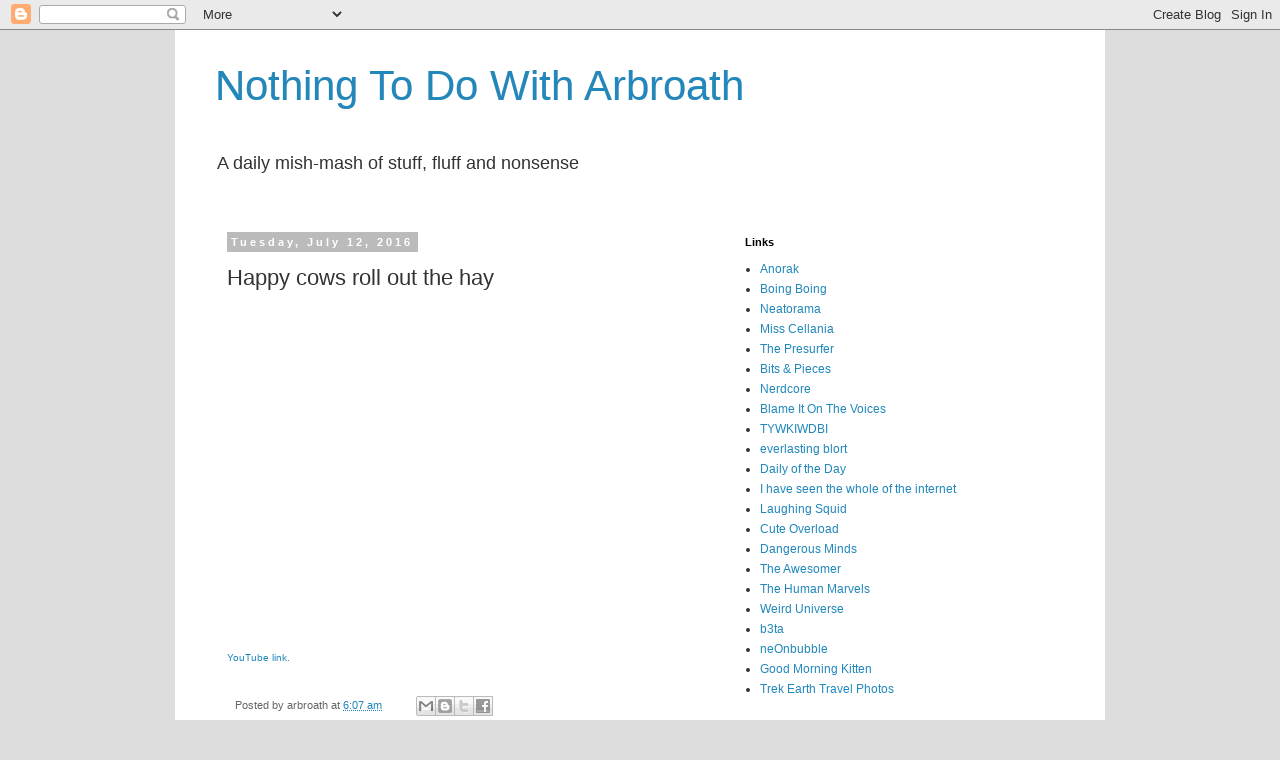

--- FILE ---
content_type: text/html; charset=UTF-8
request_url: https://arbroath.blogspot.com/2016/07/happy-cows-roll-out-hay.html
body_size: 42040
content:
<!DOCTYPE html>
<html class='v2' dir='ltr' lang='en-GB'>
<head>
<link href='https://www.blogger.com/static/v1/widgets/335934321-css_bundle_v2.css' rel='stylesheet' type='text/css'/>
<meta content='width=1100' name='viewport'/>
<meta content='text/html; charset=UTF-8' http-equiv='Content-Type'/>
<meta content='blogger' name='generator'/>
<link href='https://arbroath.blogspot.com/favicon.ico' rel='icon' type='image/x-icon'/>
<link href='http://arbroath.blogspot.com/2016/07/happy-cows-roll-out-hay.html' rel='canonical'/>
<link rel="alternate" type="application/atom+xml" title="Nothing To Do With Arbroath - Atom" href="https://arbroath.blogspot.com/feeds/posts/default" />
<link rel="alternate" type="application/rss+xml" title="Nothing To Do With Arbroath - RSS" href="https://arbroath.blogspot.com/feeds/posts/default?alt=rss" />
<link rel="service.post" type="application/atom+xml" title="Nothing To Do With Arbroath - Atom" href="https://www.blogger.com/feeds/10345672/posts/default" />

<link rel="alternate" type="application/atom+xml" title="Nothing To Do With Arbroath - Atom" href="https://arbroath.blogspot.com/feeds/5753157806831858262/comments/default" />
<!--Can't find substitution for tag [blog.ieCssRetrofitLinks]-->
<link href='https://i.ytimg.com/vi/UVKPIPcgmWw/hqdefault.jpg' rel='image_src'/>
<meta content='http://arbroath.blogspot.com/2016/07/happy-cows-roll-out-hay.html' property='og:url'/>
<meta content='Happy cows roll out the hay' property='og:title'/>
<meta content=' YouTube link.' property='og:description'/>
<meta content='https://lh3.googleusercontent.com/blogger_img_proxy/AEn0k_t-5WwM4GXCFKgbg_O_QYsWjksLInCuGdy8ldps8mN3gCPkdH8EcFDp_9OrtGsv6Xk6sGqlnCY0FJOYb-KPeuSj9I-HHh9H3Ql4qJ8GHuOsGKa7=w1200-h630-n-k-no-nu' property='og:image'/>
<title>Nothing To Do With Arbroath: Happy cows roll out the hay</title>
<style id='page-skin-1' type='text/css'><!--
/*
-----------------------------------------------
Blogger Template Style
Name:     Simple
Designer: Blogger
URL:      www.blogger.com
----------------------------------------------- */
/* Content
----------------------------------------------- */
body {
font: normal normal 12px Arial, Tahoma, Helvetica, FreeSans, sans-serif;
color: #333333;
background: #dddddd none repeat scroll top left;
padding: 0 0 0 0;
}
html body .region-inner {
min-width: 0;
max-width: 100%;
width: auto;
}
h2 {
font-size: 22px;
}
a:link {
text-decoration:none;
color: #2288bb;
}
a:visited {
text-decoration:none;
color: #888888;
}
a:hover {
text-decoration:underline;
color: #33aaff;
}
.body-fauxcolumn-outer .fauxcolumn-inner {
background: transparent none repeat scroll top left;
_background-image: none;
}
.body-fauxcolumn-outer .cap-top {
position: absolute;
z-index: 1;
height: 400px;
width: 100%;
}
.body-fauxcolumn-outer .cap-top .cap-left {
width: 100%;
background: transparent none repeat-x scroll top left;
_background-image: none;
}
.content-outer {
-moz-box-shadow: 0 0 0 rgba(0, 0, 0, .15);
-webkit-box-shadow: 0 0 0 rgba(0, 0, 0, .15);
-goog-ms-box-shadow: 0 0 0 #333333;
box-shadow: 0 0 0 rgba(0, 0, 0, .15);
margin-bottom: 1px;
}
.content-inner {
padding: 10px 40px;
}
.content-inner {
background-color: #ffffff;
}
/* Header
----------------------------------------------- */
.header-outer {
background: transparent none repeat-x scroll 0 -400px;
_background-image: none;
}
.Header h1 {
font: normal normal 42px Arial, Tahoma, Helvetica, FreeSans, sans-serif;
color: #2288bb;
text-shadow: 0 0 0 rgba(0, 0, 0, .2);
}
.Header h1 a {
color: #2288bb;
}
.Header .description {
font-size: 18px;
color: #333333;
}
.header-inner .Header .titlewrapper {
padding: 22px 0;
}
.header-inner .Header .descriptionwrapper {
padding: 0 0;
}
/* Tabs
----------------------------------------------- */
.tabs-inner .section:first-child {
border-top: 0 solid #dddddd;
}
.tabs-inner .section:first-child ul {
margin-top: -1px;
border-top: 1px solid #dddddd;
border-left: 1px solid #dddddd;
border-right: 1px solid #dddddd;
}
.tabs-inner .widget ul {
background: transparent none repeat-x scroll 0 -800px;
_background-image: none;
border-bottom: 1px solid #dddddd;
margin-top: 0;
margin-left: -30px;
margin-right: -30px;
}
.tabs-inner .widget li a {
display: inline-block;
padding: .6em 1em;
font: normal normal 12px Arial, Tahoma, Helvetica, FreeSans, sans-serif;
color: #000000;
border-left: 1px solid #ffffff;
border-right: 1px solid #dddddd;
}
.tabs-inner .widget li:first-child a {
border-left: none;
}
.tabs-inner .widget li.selected a, .tabs-inner .widget li a:hover {
color: #000000;
background-color: #eeeeee;
text-decoration: none;
}
/* Columns
----------------------------------------------- */
.main-outer {
border-top: 0 solid transparent;
}
.fauxcolumn-left-outer .fauxcolumn-inner {
border-right: 1px solid transparent;
}
.fauxcolumn-right-outer .fauxcolumn-inner {
border-left: 1px solid transparent;
}
/* Headings
----------------------------------------------- */
div.widget > h2,
div.widget h2.title {
margin: 0 0 1em 0;
font: normal bold 11px 'Trebuchet MS',Trebuchet,Verdana,sans-serif;
color: #000000;
}
/* Widgets
----------------------------------------------- */
.widget .zippy {
color: #999999;
text-shadow: 2px 2px 1px rgba(0, 0, 0, .1);
}
.widget .popular-posts ul {
list-style: none;
}
/* Posts
----------------------------------------------- */
h2.date-header {
font: normal bold 11px Arial, Tahoma, Helvetica, FreeSans, sans-serif;
}
.date-header span {
background-color: #bbbbbb;
color: #ffffff;
padding: 0.4em;
letter-spacing: 3px;
margin: inherit;
}
.main-inner {
padding-top: 35px;
padding-bottom: 65px;
}
.main-inner .column-center-inner {
padding: 0 0;
}
.main-inner .column-center-inner .section {
margin: 0 1em;
}
.post {
margin: 0 0 45px 0;
}
h3.post-title, .comments h4 {
font: normal normal 22px Arial, Tahoma, Helvetica, FreeSans, sans-serif;
margin: .75em 0 0;
}
.post-body {
font-size: 110%;
line-height: 1.4;
position: relative;
}
.post-body img, .post-body .tr-caption-container, .Profile img, .Image img,
.BlogList .item-thumbnail img {
padding: 2px;
background: #ffffff;
border: 1px solid #eeeeee;
-moz-box-shadow: 1px 1px 5px rgba(0, 0, 0, .1);
-webkit-box-shadow: 1px 1px 5px rgba(0, 0, 0, .1);
box-shadow: 1px 1px 5px rgba(0, 0, 0, .1);
}
.post-body img, .post-body .tr-caption-container {
padding: 5px;
}
.post-body .tr-caption-container {
color: #333333;
}
.post-body .tr-caption-container img {
padding: 0;
background: transparent;
border: none;
-moz-box-shadow: 0 0 0 rgba(0, 0, 0, .1);
-webkit-box-shadow: 0 0 0 rgba(0, 0, 0, .1);
box-shadow: 0 0 0 rgba(0, 0, 0, .1);
}
.post-header {
margin: 0 0 1.5em;
line-height: 1.6;
font-size: 90%;
}
.post-footer {
margin: 20px -2px 0;
padding: 5px 10px;
color: #666666;
background-color: #ffffff;
border-bottom: 1px solid #eeeeee;
line-height: 1.6;
font-size: 90%;
}
#comments .comment-author {
padding-top: 1.5em;
border-top: 1px solid transparent;
background-position: 0 1.5em;
}
#comments .comment-author:first-child {
padding-top: 0;
border-top: none;
}
.avatar-image-container {
margin: .2em 0 0;
}
#comments .avatar-image-container img {
border: 1px solid #eeeeee;
}
/* Comments
----------------------------------------------- */
.comments .comments-content .icon.blog-author {
background-repeat: no-repeat;
background-image: url([data-uri]);
}
.comments .comments-content .loadmore a {
border-top: 1px solid #999999;
border-bottom: 1px solid #999999;
}
.comments .comment-thread.inline-thread {
background-color: #ffffff;
}
.comments .continue {
border-top: 2px solid #999999;
}
/* Accents
---------------------------------------------- */
.section-columns td.columns-cell {
border-left: 1px solid transparent;
}
.blog-pager {
background: transparent url(//www.blogblog.com/1kt/simple/paging_dot.png) repeat-x scroll top center;
}
.blog-pager-older-link, .home-link,
.blog-pager-newer-link {
background-color: #ffffff;
padding: 5px;
}
.footer-outer {
border-top: 1px dashed #bbbbbb;
}
/* Mobile
----------------------------------------------- */
body.mobile  {
background-size: auto;
}
.mobile .body-fauxcolumn-outer {
background: transparent none repeat scroll top left;
}
.mobile .body-fauxcolumn-outer .cap-top {
background-size: 100% auto;
}
.mobile .content-outer {
-webkit-box-shadow: 0 0 3px rgba(0, 0, 0, .15);
box-shadow: 0 0 3px rgba(0, 0, 0, .15);
}
.mobile .tabs-inner .widget ul {
margin-left: 0;
margin-right: 0;
}
.mobile .post {
margin: 0;
}
.mobile .main-inner .column-center-inner .section {
margin: 0;
}
.mobile .date-header span {
padding: 0.1em 10px;
margin: 0 -10px;
}
.mobile h3.post-title {
margin: 0;
}
.mobile .blog-pager {
background: transparent none no-repeat scroll top center;
}
.mobile .footer-outer {
border-top: none;
}
.mobile .main-inner, .mobile .footer-inner {
background-color: #ffffff;
}
.mobile-index-contents {
color: #333333;
}
.mobile-link-button {
background-color: #2288bb;
}
.mobile-link-button a:link, .mobile-link-button a:visited {
color: #ffffff;
}
.mobile .tabs-inner .section:first-child {
border-top: none;
}
.mobile .tabs-inner .PageList .widget-content {
background-color: #eeeeee;
color: #000000;
border-top: 1px solid #dddddd;
border-bottom: 1px solid #dddddd;
}
.mobile .tabs-inner .PageList .widget-content .pagelist-arrow {
border-left: 1px solid #dddddd;
}

--></style>
<style id='template-skin-1' type='text/css'><!--
body {
min-width: 930px;
}
.content-outer, .content-fauxcolumn-outer, .region-inner {
min-width: 930px;
max-width: 930px;
_width: 930px;
}
.main-inner .columns {
padding-left: 0px;
padding-right: 350px;
}
.main-inner .fauxcolumn-center-outer {
left: 0px;
right: 350px;
/* IE6 does not respect left and right together */
_width: expression(this.parentNode.offsetWidth -
parseInt("0px") -
parseInt("350px") + 'px');
}
.main-inner .fauxcolumn-left-outer {
width: 0px;
}
.main-inner .fauxcolumn-right-outer {
width: 350px;
}
.main-inner .column-left-outer {
width: 0px;
right: 100%;
margin-left: -0px;
}
.main-inner .column-right-outer {
width: 350px;
margin-right: -350px;
}
#layout {
min-width: 0;
}
#layout .content-outer {
min-width: 0;
width: 800px;
}
#layout .region-inner {
min-width: 0;
width: auto;
}
body#layout div.add_widget {
padding: 8px;
}
body#layout div.add_widget a {
margin-left: 32px;
}
--></style>
<link href='https://www.blogger.com/dyn-css/authorization.css?targetBlogID=10345672&amp;zx=4ff74f1f-8f22-4394-ac24-6df692024288' media='none' onload='if(media!=&#39;all&#39;)media=&#39;all&#39;' rel='stylesheet'/><noscript><link href='https://www.blogger.com/dyn-css/authorization.css?targetBlogID=10345672&amp;zx=4ff74f1f-8f22-4394-ac24-6df692024288' rel='stylesheet'/></noscript>
<meta name='google-adsense-platform-account' content='ca-host-pub-1556223355139109'/>
<meta name='google-adsense-platform-domain' content='blogspot.com'/>

</head>
<body class='loading variant-simplysimple'>
<div class='navbar section' id='navbar' name='Navbar'><div class='widget Navbar' data-version='1' id='Navbar1'><script type="text/javascript">
    function setAttributeOnload(object, attribute, val) {
      if(window.addEventListener) {
        window.addEventListener('load',
          function(){ object[attribute] = val; }, false);
      } else {
        window.attachEvent('onload', function(){ object[attribute] = val; });
      }
    }
  </script>
<div id="navbar-iframe-container"></div>
<script type="text/javascript" src="https://apis.google.com/js/platform.js"></script>
<script type="text/javascript">
      gapi.load("gapi.iframes:gapi.iframes.style.bubble", function() {
        if (gapi.iframes && gapi.iframes.getContext) {
          gapi.iframes.getContext().openChild({
              url: 'https://www.blogger.com/navbar/10345672?po\x3d5753157806831858262\x26origin\x3dhttps://arbroath.blogspot.com',
              where: document.getElementById("navbar-iframe-container"),
              id: "navbar-iframe"
          });
        }
      });
    </script><script type="text/javascript">
(function() {
var script = document.createElement('script');
script.type = 'text/javascript';
script.src = '//pagead2.googlesyndication.com/pagead/js/google_top_exp.js';
var head = document.getElementsByTagName('head')[0];
if (head) {
head.appendChild(script);
}})();
</script>
</div></div>
<div class='body-fauxcolumns'>
<div class='fauxcolumn-outer body-fauxcolumn-outer'>
<div class='cap-top'>
<div class='cap-left'></div>
<div class='cap-right'></div>
</div>
<div class='fauxborder-left'>
<div class='fauxborder-right'></div>
<div class='fauxcolumn-inner'>
</div>
</div>
<div class='cap-bottom'>
<div class='cap-left'></div>
<div class='cap-right'></div>
</div>
</div>
</div>
<div class='content'>
<div class='content-fauxcolumns'>
<div class='fauxcolumn-outer content-fauxcolumn-outer'>
<div class='cap-top'>
<div class='cap-left'></div>
<div class='cap-right'></div>
</div>
<div class='fauxborder-left'>
<div class='fauxborder-right'></div>
<div class='fauxcolumn-inner'>
</div>
</div>
<div class='cap-bottom'>
<div class='cap-left'></div>
<div class='cap-right'></div>
</div>
</div>
</div>
<div class='content-outer'>
<div class='content-cap-top cap-top'>
<div class='cap-left'></div>
<div class='cap-right'></div>
</div>
<div class='fauxborder-left content-fauxborder-left'>
<div class='fauxborder-right content-fauxborder-right'></div>
<div class='content-inner'>
<header>
<div class='header-outer'>
<div class='header-cap-top cap-top'>
<div class='cap-left'></div>
<div class='cap-right'></div>
</div>
<div class='fauxborder-left header-fauxborder-left'>
<div class='fauxborder-right header-fauxborder-right'></div>
<div class='region-inner header-inner'>
<div class='header section' id='header' name='Header'><div class='widget Header' data-version='1' id='Header1'>
<div id='header-inner'>
<div class='titlewrapper'>
<h1 class='title'>
<a href='https://arbroath.blogspot.com/'>
Nothing To Do With Arbroath
</a>
</h1>
</div>
<div class='descriptionwrapper'>
<p class='description'><span>A daily mish-mash of stuff, fluff and nonsense</span></p>
</div>
</div>
</div></div>
</div>
</div>
<div class='header-cap-bottom cap-bottom'>
<div class='cap-left'></div>
<div class='cap-right'></div>
</div>
</div>
</header>
<div class='tabs-outer'>
<div class='tabs-cap-top cap-top'>
<div class='cap-left'></div>
<div class='cap-right'></div>
</div>
<div class='fauxborder-left tabs-fauxborder-left'>
<div class='fauxborder-right tabs-fauxborder-right'></div>
<div class='region-inner tabs-inner'>
<div class='tabs no-items section' id='crosscol' name='Cross-column'></div>
<div class='tabs no-items section' id='crosscol-overflow' name='Cross-Column 2'></div>
</div>
</div>
<div class='tabs-cap-bottom cap-bottom'>
<div class='cap-left'></div>
<div class='cap-right'></div>
</div>
</div>
<div class='main-outer'>
<div class='main-cap-top cap-top'>
<div class='cap-left'></div>
<div class='cap-right'></div>
</div>
<div class='fauxborder-left main-fauxborder-left'>
<div class='fauxborder-right main-fauxborder-right'></div>
<div class='region-inner main-inner'>
<div class='columns fauxcolumns'>
<div class='fauxcolumn-outer fauxcolumn-center-outer'>
<div class='cap-top'>
<div class='cap-left'></div>
<div class='cap-right'></div>
</div>
<div class='fauxborder-left'>
<div class='fauxborder-right'></div>
<div class='fauxcolumn-inner'>
</div>
</div>
<div class='cap-bottom'>
<div class='cap-left'></div>
<div class='cap-right'></div>
</div>
</div>
<div class='fauxcolumn-outer fauxcolumn-left-outer'>
<div class='cap-top'>
<div class='cap-left'></div>
<div class='cap-right'></div>
</div>
<div class='fauxborder-left'>
<div class='fauxborder-right'></div>
<div class='fauxcolumn-inner'>
</div>
</div>
<div class='cap-bottom'>
<div class='cap-left'></div>
<div class='cap-right'></div>
</div>
</div>
<div class='fauxcolumn-outer fauxcolumn-right-outer'>
<div class='cap-top'>
<div class='cap-left'></div>
<div class='cap-right'></div>
</div>
<div class='fauxborder-left'>
<div class='fauxborder-right'></div>
<div class='fauxcolumn-inner'>
</div>
</div>
<div class='cap-bottom'>
<div class='cap-left'></div>
<div class='cap-right'></div>
</div>
</div>
<!-- corrects IE6 width calculation -->
<div class='columns-inner'>
<div class='column-center-outer'>
<div class='column-center-inner'>
<div class='main section' id='main' name='Main'><div class='widget Blog' data-version='1' id='Blog1'>
<div class='blog-posts hfeed'>

          <div class="date-outer">
        
<h2 class='date-header'><span>Tuesday, July 12, 2016</span></h2>

          <div class="date-posts">
        
<div class='post-outer'>
<div class='post hentry'>
<a name='5753157806831858262'></a>
<h3 class='post-title entry-title'>
Happy cows roll out the hay
</h3>
<div class='post-header'>
<div class='post-header-line-1'></div>
</div>
<div class='post-body entry-content'>
<iframe allowfullscreen="" frameborder="0" height="336" src="https://www.youtube.com/embed/UVKPIPcgmWw?&amp;iv_load_policy=3" width="408"></iframe><br />
<a href="//www.youtube.com/watch?v=UVKPIPcgmWw"><span style="font-size: x-small;">YouTube link.</span></a>
<div style='clear: both;'></div>
</div>
<div class='post-footer'>
<div class='post-footer-line post-footer-line-1'><span class='post-author vcard'>
Posted by
<span class='fn'>arbroath</span>
</span>
<span class='post-timestamp'>
at
<a class='timestamp-link' href='https://arbroath.blogspot.com/2016/07/happy-cows-roll-out-hay.html' rel='bookmark' title='permanent link'><abbr class='published' title='2016-07-12T06:07:00+01:00'>6:07 am</abbr></a>
</span>
<span class='post-comment-link'>
</span>
<span class='post-icons'>
</span>
<div class='post-share-buttons'>
<a class='goog-inline-block share-button sb-email' href='https://www.blogger.com/share-post.g?blogID=10345672&postID=5753157806831858262&target=email' target='_blank' title='Email This'><span class='share-button-link-text'>Email This</span></a><a class='goog-inline-block share-button sb-blog' href='https://www.blogger.com/share-post.g?blogID=10345672&postID=5753157806831858262&target=blog' onclick='window.open(this.href, "_blank", "height=270,width=475"); return false;' target='_blank' title='BlogThis!'><span class='share-button-link-text'>BlogThis!</span></a><a class='goog-inline-block share-button sb-twitter' href='https://www.blogger.com/share-post.g?blogID=10345672&postID=5753157806831858262&target=twitter' target='_blank' title='Share to X'><span class='share-button-link-text'>Share to X</span></a><a class='goog-inline-block share-button sb-facebook' href='https://www.blogger.com/share-post.g?blogID=10345672&postID=5753157806831858262&target=facebook' onclick='window.open(this.href, "_blank", "height=430,width=640"); return false;' target='_blank' title='Share to Facebook'><span class='share-button-link-text'>Share to Facebook</span></a>
</div>
</div>
<div class='post-footer-line post-footer-line-2'><span class='post-labels'>
</span>
</div>
<div class='post-footer-line post-footer-line-3'><span class='post-location'>
</span>
</div>
</div>
</div>
<div class='comments' id='comments'>
<a name='comments'></a>
<h4>3 comments:</h4>
<div id='Blog1_comments-block-wrapper'>
<dl class='avatar-comment-indent' id='comments-block'>
<dt class='comment-author ' id='c8519741822272865927'>
<a name='c8519741822272865927'></a>
<div class="avatar-image-container avatar-stock"><span dir="ltr"><img src="//resources.blogblog.com/img/blank.gif" width="35" height="35" alt="" title="Ratz">

</span></div>
Ratz
said...
</dt>
<dd class='comment-body' id='Blog1_cmt-8519741822272865927'>
<p>
It&#39;s fun!  It&#39;s fun!  Ohh.. I can eat this.
</p>
</dd>
<dd class='comment-footer'>
<span class='comment-timestamp'>
<a href='https://arbroath.blogspot.com/2016/07/happy-cows-roll-out-hay.html?showComment=1468315059175#c8519741822272865927' title='comment permalink'>
10:17 am
</a>
<span class='item-control blog-admin pid-780408438'>
<a class='comment-delete' href='https://www.blogger.com/comment/delete/10345672/8519741822272865927' title='Delete Comment'>
<img src='https://resources.blogblog.com/img/icon_delete13.gif'/>
</a>
</span>
</span>
</dd>
<dt class='comment-author ' id='c8798675233048680417'>
<a name='c8798675233048680417'></a>
<div class="avatar-image-container avatar-stock"><span dir="ltr"><img src="//resources.blogblog.com/img/blank.gif" width="35" height="35" alt="" title="shak">

</span></div>
shak
said...
</dt>
<dd class='comment-body' id='Blog1_cmt-8798675233048680417'>
<p>
My son used to call those hay trees when he was little. 
</p>
</dd>
<dd class='comment-footer'>
<span class='comment-timestamp'>
<a href='https://arbroath.blogspot.com/2016/07/happy-cows-roll-out-hay.html?showComment=1468337122527#c8798675233048680417' title='comment permalink'>
4:25 pm
</a>
<span class='item-control blog-admin pid-780408438'>
<a class='comment-delete' href='https://www.blogger.com/comment/delete/10345672/8798675233048680417' title='Delete Comment'>
<img src='https://resources.blogblog.com/img/icon_delete13.gif'/>
</a>
</span>
</span>
</dd>
<dt class='comment-author ' id='c645815877498781651'>
<a name='c645815877498781651'></a>
<div class="avatar-image-container avatar-stock"><span dir="ltr"><a href="https://www.blogger.com/profile/07662207563595660013" target="" rel="nofollow" onclick="" class="avatar-hovercard" id="av-645815877498781651-07662207563595660013"><img src="//www.blogger.com/img/blogger_logo_round_35.png" width="35" height="35" alt="" title="Where Did Marley Go Today">

</a></span></div>
<a href='https://www.blogger.com/profile/07662207563595660013' rel='nofollow'>Where Did Marley Go Today</a>
said...
</dt>
<dd class='comment-body' id='Blog1_cmt-645815877498781651'>
<p>
look at the beef play!  
</p>
</dd>
<dd class='comment-footer'>
<span class='comment-timestamp'>
<a href='https://arbroath.blogspot.com/2016/07/happy-cows-roll-out-hay.html?showComment=1468353186608#c645815877498781651' title='comment permalink'>
8:53 pm
</a>
<span class='item-control blog-admin pid-1540728150'>
<a class='comment-delete' href='https://www.blogger.com/comment/delete/10345672/645815877498781651' title='Delete Comment'>
<img src='https://resources.blogblog.com/img/icon_delete13.gif'/>
</a>
</span>
</span>
</dd>
</dl>
</div>
<p class='comment-footer'>
<a href='https://www.blogger.com/comment/fullpage/post/10345672/5753157806831858262' onclick='javascript:window.open(this.href, "bloggerPopup", "toolbar=0,location=0,statusbar=1,menubar=0,scrollbars=yes,width=640,height=500"); return false;'>Post a Comment</a>
</p>
</div>
</div>

        </div></div>
      
</div>
<div class='blog-pager' id='blog-pager'>
<span id='blog-pager-newer-link'>
<a class='blog-pager-newer-link' href='https://arbroath.blogspot.com/2016/07/joyful-baby-elephant-has-fun-with.html' id='Blog1_blog-pager-newer-link' title='Newer Post'>Newer Post</a>
</span>
<span id='blog-pager-older-link'>
<a class='blog-pager-older-link' href='https://arbroath.blogspot.com/2016/07/controversy-over-busty-mermaid-sand.html' id='Blog1_blog-pager-older-link' title='Older Post'>Older Post</a>
</span>
<a class='home-link' href='https://arbroath.blogspot.com/'>Home</a>
</div>
<div class='clear'></div>
<div class='post-feeds'>
<div class='feed-links'>
Subscribe to:
<a class='feed-link' href='https://arbroath.blogspot.com/feeds/5753157806831858262/comments/default' target='_blank' type='application/atom+xml'>Post Comments (Atom)</a>
</div>
</div>
</div></div>
</div>
</div>
<div class='column-left-outer'>
<div class='column-left-inner'>
<aside>
</aside>
</div>
</div>
<div class='column-right-outer'>
<div class='column-right-inner'>
<aside>
<div class='sidebar section' id='sidebar-right-1'><div class='widget LinkList' data-version='1' id='LinkList1'>
<h2>Links</h2>
<div class='widget-content'>
<ul>
<li><a href='http://www.anorak.co.uk/'>Anorak</a></li>
<li><a href='http://www.boingboing.net/'>Boing Boing</a></li>
<li><a href='http://www.neatorama.com/'>Neatorama</a></li>
<li><a href='http://misscellania.blogspot.com/'>Miss Cellania</a></li>
<li><a href='http://presurfer.blogspot.com/'>The Presurfer</a></li>
<li><a href='http://bitsandpieces.us/'>Bits & Pieces</a></li>
<li><a href='http://www.nerdcore.de/'>Nerdcore</a></li>
<li><a href='http://www.blameitonthevoices.com/'>Blame It On The Voices</a></li>
<li><a href='http://tywkiwdbi.blogspot.com/'>TYWKIWDBI</a></li>
<li><a href='http://blort.meepzorp.com/'>everlasting blort</a></li>
<li><a href='http://dailyoftheday.com/'>Daily of the Day</a></li>
<li><a href='http://joannecasey.blogspot.com/'>I have seen the whole of the internet</a></li>
<li><a href='http://laughingsquid.com/'>Laughing Squid</a></li>
<li><a href='http://cuteoverload.com/'>Cute Overload</a></li>
<li><a href='http://www.dangerousminds.net/'>Dangerous Minds</a></li>
<li><a href='http://theawesomer.com/'>The Awesomer</a></li>
<li><a href='http://www.thehumanmarvels.com/'>The Human Marvels</a></li>
<li><a href='http://www.weirduniverse.net/'>Weird Universe</a></li>
<li><a href='http://b3ta.com/'>b3ta</a></li>
<li><a href='http://www.neonbubble.com/'>neOnbubble</a></li>
<li><a href='http://goodmorningkitten.com/'>Good Morning Kitten</a></li>
<li><a href='http://www.trekearth.com/gallery'>Trek Earth Travel Photos</a></li>
</ul>
<div class='clear'></div>
</div>
</div></div>
<table border='0' cellpadding='0' cellspacing='0' class='section-columns columns-2'>
<tbody>
<tr>
<td class='first columns-cell'>
<div class='sidebar section' id='sidebar-right-2-1'><div class='widget HTML' data-version='1' id='HTML1'>
<h2 class='title'>Contact</h2>
<div class='widget-content'>
<a href='mailto:arbroath@gmail.com'>Email</a>
</div>
<div class='clear'></div>
</div><div class='widget BlogArchive' data-version='1' id='BlogArchive1'>
<h2>Daily Archives</h2>
<div class='widget-content'>
<div id='ArchiveList'>
<div id='BlogArchive1_ArchiveList'>
<select id='BlogArchive1_ArchiveMenu'>
<option value=''>Daily Archives</option>
<option value='https://arbroath.blogspot.com/2017_01_16_archive.html'>Jan 16 (1)</option>
<option value='https://arbroath.blogspot.com/2017_01_07_archive.html'>Jan 07 (1)</option>
<option value='https://arbroath.blogspot.com/2016_12_29_archive.html'>Dec 29 (1)</option>
<option value='https://arbroath.blogspot.com/2016_12_24_archive.html'>Dec 24 (1)</option>
<option value='https://arbroath.blogspot.com/2016_12_19_archive.html'>Dec 19 (1)</option>
<option value='https://arbroath.blogspot.com/2016_12_16_archive.html'>Dec 16 (1)</option>
<option value='https://arbroath.blogspot.com/2016_11_24_archive.html'>Nov 24 (1)</option>
<option value='https://arbroath.blogspot.com/2016_11_23_archive.html'>Nov 23 (10)</option>
<option value='https://arbroath.blogspot.com/2016_11_22_archive.html'>Nov 22 (10)</option>
<option value='https://arbroath.blogspot.com/2016_11_21_archive.html'>Nov 21 (10)</option>
<option value='https://arbroath.blogspot.com/2016_11_20_archive.html'>Nov 20 (10)</option>
<option value='https://arbroath.blogspot.com/2016_11_19_archive.html'>Nov 19 (10)</option>
<option value='https://arbroath.blogspot.com/2016_11_18_archive.html'>Nov 18 (10)</option>
<option value='https://arbroath.blogspot.com/2016_11_17_archive.html'>Nov 17 (10)</option>
<option value='https://arbroath.blogspot.com/2016_11_16_archive.html'>Nov 16 (10)</option>
<option value='https://arbroath.blogspot.com/2016_11_15_archive.html'>Nov 15 (10)</option>
<option value='https://arbroath.blogspot.com/2016_11_14_archive.html'>Nov 14 (10)</option>
<option value='https://arbroath.blogspot.com/2016_11_13_archive.html'>Nov 13 (10)</option>
<option value='https://arbroath.blogspot.com/2016_11_12_archive.html'>Nov 12 (10)</option>
<option value='https://arbroath.blogspot.com/2016_11_11_archive.html'>Nov 11 (10)</option>
<option value='https://arbroath.blogspot.com/2016_11_10_archive.html'>Nov 10 (10)</option>
<option value='https://arbroath.blogspot.com/2016_11_09_archive.html'>Nov 09 (10)</option>
<option value='https://arbroath.blogspot.com/2016_11_08_archive.html'>Nov 08 (10)</option>
<option value='https://arbroath.blogspot.com/2016_11_07_archive.html'>Nov 07 (10)</option>
<option value='https://arbroath.blogspot.com/2016_11_06_archive.html'>Nov 06 (10)</option>
<option value='https://arbroath.blogspot.com/2016_11_05_archive.html'>Nov 05 (10)</option>
<option value='https://arbroath.blogspot.com/2016_11_04_archive.html'>Nov 04 (10)</option>
<option value='https://arbroath.blogspot.com/2016_11_03_archive.html'>Nov 03 (10)</option>
<option value='https://arbroath.blogspot.com/2016_11_02_archive.html'>Nov 02 (10)</option>
<option value='https://arbroath.blogspot.com/2016_11_01_archive.html'>Nov 01 (10)</option>
<option value='https://arbroath.blogspot.com/2016_10_31_archive.html'>Oct 31 (10)</option>
<option value='https://arbroath.blogspot.com/2016_10_30_archive.html'>Oct 30 (10)</option>
<option value='https://arbroath.blogspot.com/2016_10_29_archive.html'>Oct 29 (10)</option>
<option value='https://arbroath.blogspot.com/2016_10_28_archive.html'>Oct 28 (10)</option>
<option value='https://arbroath.blogspot.com/2016_10_27_archive.html'>Oct 27 (10)</option>
<option value='https://arbroath.blogspot.com/2016_10_26_archive.html'>Oct 26 (10)</option>
<option value='https://arbroath.blogspot.com/2016_10_25_archive.html'>Oct 25 (10)</option>
<option value='https://arbroath.blogspot.com/2016_10_24_archive.html'>Oct 24 (10)</option>
<option value='https://arbroath.blogspot.com/2016_10_23_archive.html'>Oct 23 (10)</option>
<option value='https://arbroath.blogspot.com/2016_10_22_archive.html'>Oct 22 (10)</option>
<option value='https://arbroath.blogspot.com/2016_10_21_archive.html'>Oct 21 (10)</option>
<option value='https://arbroath.blogspot.com/2016_10_20_archive.html'>Oct 20 (10)</option>
<option value='https://arbroath.blogspot.com/2016_10_19_archive.html'>Oct 19 (10)</option>
<option value='https://arbroath.blogspot.com/2016_10_18_archive.html'>Oct 18 (10)</option>
<option value='https://arbroath.blogspot.com/2016_10_17_archive.html'>Oct 17 (10)</option>
<option value='https://arbroath.blogspot.com/2016_10_16_archive.html'>Oct 16 (10)</option>
<option value='https://arbroath.blogspot.com/2016_10_15_archive.html'>Oct 15 (10)</option>
<option value='https://arbroath.blogspot.com/2016_10_14_archive.html'>Oct 14 (10)</option>
<option value='https://arbroath.blogspot.com/2016_10_13_archive.html'>Oct 13 (10)</option>
<option value='https://arbroath.blogspot.com/2016_10_12_archive.html'>Oct 12 (10)</option>
<option value='https://arbroath.blogspot.com/2016_10_11_archive.html'>Oct 11 (10)</option>
<option value='https://arbroath.blogspot.com/2016_10_10_archive.html'>Oct 10 (10)</option>
<option value='https://arbroath.blogspot.com/2016_10_09_archive.html'>Oct 09 (10)</option>
<option value='https://arbroath.blogspot.com/2016_10_08_archive.html'>Oct 08 (10)</option>
<option value='https://arbroath.blogspot.com/2016_10_07_archive.html'>Oct 07 (10)</option>
<option value='https://arbroath.blogspot.com/2016_10_06_archive.html'>Oct 06 (10)</option>
<option value='https://arbroath.blogspot.com/2016_10_05_archive.html'>Oct 05 (10)</option>
<option value='https://arbroath.blogspot.com/2016_10_04_archive.html'>Oct 04 (10)</option>
<option value='https://arbroath.blogspot.com/2016_10_03_archive.html'>Oct 03 (10)</option>
<option value='https://arbroath.blogspot.com/2016_10_02_archive.html'>Oct 02 (10)</option>
<option value='https://arbroath.blogspot.com/2016_10_01_archive.html'>Oct 01 (10)</option>
<option value='https://arbroath.blogspot.com/2016_09_30_archive.html'>Sept 30 (10)</option>
<option value='https://arbroath.blogspot.com/2016_09_29_archive.html'>Sept 29 (10)</option>
<option value='https://arbroath.blogspot.com/2016_09_28_archive.html'>Sept 28 (10)</option>
<option value='https://arbroath.blogspot.com/2016_09_27_archive.html'>Sept 27 (10)</option>
<option value='https://arbroath.blogspot.com/2016_09_26_archive.html'>Sept 26 (10)</option>
<option value='https://arbroath.blogspot.com/2016_09_25_archive.html'>Sept 25 (10)</option>
<option value='https://arbroath.blogspot.com/2016_09_24_archive.html'>Sept 24 (10)</option>
<option value='https://arbroath.blogspot.com/2016_09_23_archive.html'>Sept 23 (10)</option>
<option value='https://arbroath.blogspot.com/2016_09_22_archive.html'>Sept 22 (10)</option>
<option value='https://arbroath.blogspot.com/2016_09_21_archive.html'>Sept 21 (10)</option>
<option value='https://arbroath.blogspot.com/2016_09_20_archive.html'>Sept 20 (10)</option>
<option value='https://arbroath.blogspot.com/2016_09_19_archive.html'>Sept 19 (10)</option>
<option value='https://arbroath.blogspot.com/2016_09_18_archive.html'>Sept 18 (10)</option>
<option value='https://arbroath.blogspot.com/2016_09_17_archive.html'>Sept 17 (10)</option>
<option value='https://arbroath.blogspot.com/2016_09_16_archive.html'>Sept 16 (10)</option>
<option value='https://arbroath.blogspot.com/2016_09_15_archive.html'>Sept 15 (10)</option>
<option value='https://arbroath.blogspot.com/2016_09_14_archive.html'>Sept 14 (10)</option>
<option value='https://arbroath.blogspot.com/2016_09_13_archive.html'>Sept 13 (10)</option>
<option value='https://arbroath.blogspot.com/2016_09_12_archive.html'>Sept 12 (10)</option>
<option value='https://arbroath.blogspot.com/2016_09_11_archive.html'>Sept 11 (10)</option>
<option value='https://arbroath.blogspot.com/2016_09_10_archive.html'>Sept 10 (10)</option>
<option value='https://arbroath.blogspot.com/2016_09_09_archive.html'>Sept 09 (10)</option>
<option value='https://arbroath.blogspot.com/2016_09_08_archive.html'>Sept 08 (10)</option>
<option value='https://arbroath.blogspot.com/2016_09_07_archive.html'>Sept 07 (10)</option>
<option value='https://arbroath.blogspot.com/2016_09_06_archive.html'>Sept 06 (10)</option>
<option value='https://arbroath.blogspot.com/2016_09_05_archive.html'>Sept 05 (10)</option>
<option value='https://arbroath.blogspot.com/2016_09_04_archive.html'>Sept 04 (10)</option>
<option value='https://arbroath.blogspot.com/2016_09_03_archive.html'>Sept 03 (10)</option>
<option value='https://arbroath.blogspot.com/2016_09_02_archive.html'>Sept 02 (10)</option>
<option value='https://arbroath.blogspot.com/2016_09_01_archive.html'>Sept 01 (10)</option>
<option value='https://arbroath.blogspot.com/2016_08_31_archive.html'>Aug 31 (10)</option>
<option value='https://arbroath.blogspot.com/2016_08_30_archive.html'>Aug 30 (10)</option>
<option value='https://arbroath.blogspot.com/2016_08_29_archive.html'>Aug 29 (10)</option>
<option value='https://arbroath.blogspot.com/2016_08_28_archive.html'>Aug 28 (10)</option>
<option value='https://arbroath.blogspot.com/2016_08_27_archive.html'>Aug 27 (10)</option>
<option value='https://arbroath.blogspot.com/2016_08_26_archive.html'>Aug 26 (10)</option>
<option value='https://arbroath.blogspot.com/2016_08_25_archive.html'>Aug 25 (10)</option>
<option value='https://arbroath.blogspot.com/2016_08_24_archive.html'>Aug 24 (10)</option>
<option value='https://arbroath.blogspot.com/2016_08_23_archive.html'>Aug 23 (10)</option>
<option value='https://arbroath.blogspot.com/2016_08_22_archive.html'>Aug 22 (10)</option>
<option value='https://arbroath.blogspot.com/2016_08_21_archive.html'>Aug 21 (10)</option>
<option value='https://arbroath.blogspot.com/2016_08_20_archive.html'>Aug 20 (10)</option>
<option value='https://arbroath.blogspot.com/2016_08_19_archive.html'>Aug 19 (10)</option>
<option value='https://arbroath.blogspot.com/2016_08_18_archive.html'>Aug 18 (10)</option>
<option value='https://arbroath.blogspot.com/2016_08_17_archive.html'>Aug 17 (10)</option>
<option value='https://arbroath.blogspot.com/2016_08_16_archive.html'>Aug 16 (10)</option>
<option value='https://arbroath.blogspot.com/2016_08_15_archive.html'>Aug 15 (10)</option>
<option value='https://arbroath.blogspot.com/2016_08_14_archive.html'>Aug 14 (10)</option>
<option value='https://arbroath.blogspot.com/2016_08_13_archive.html'>Aug 13 (10)</option>
<option value='https://arbroath.blogspot.com/2016_08_12_archive.html'>Aug 12 (10)</option>
<option value='https://arbroath.blogspot.com/2016_08_11_archive.html'>Aug 11 (10)</option>
<option value='https://arbroath.blogspot.com/2016_08_10_archive.html'>Aug 10 (10)</option>
<option value='https://arbroath.blogspot.com/2016_08_09_archive.html'>Aug 09 (10)</option>
<option value='https://arbroath.blogspot.com/2016_08_08_archive.html'>Aug 08 (10)</option>
<option value='https://arbroath.blogspot.com/2016_08_07_archive.html'>Aug 07 (10)</option>
<option value='https://arbroath.blogspot.com/2016_08_06_archive.html'>Aug 06 (10)</option>
<option value='https://arbroath.blogspot.com/2016_08_05_archive.html'>Aug 05 (10)</option>
<option value='https://arbroath.blogspot.com/2016_08_04_archive.html'>Aug 04 (10)</option>
<option value='https://arbroath.blogspot.com/2016_08_03_archive.html'>Aug 03 (10)</option>
<option value='https://arbroath.blogspot.com/2016_08_02_archive.html'>Aug 02 (10)</option>
<option value='https://arbroath.blogspot.com/2016_08_01_archive.html'>Aug 01 (10)</option>
<option value='https://arbroath.blogspot.com/2016_07_31_archive.html'>Jul 31 (10)</option>
<option value='https://arbroath.blogspot.com/2016_07_30_archive.html'>Jul 30 (10)</option>
<option value='https://arbroath.blogspot.com/2016_07_29_archive.html'>Jul 29 (10)</option>
<option value='https://arbroath.blogspot.com/2016_07_28_archive.html'>Jul 28 (10)</option>
<option value='https://arbroath.blogspot.com/2016_07_27_archive.html'>Jul 27 (10)</option>
<option value='https://arbroath.blogspot.com/2016_07_26_archive.html'>Jul 26 (10)</option>
<option value='https://arbroath.blogspot.com/2016_07_25_archive.html'>Jul 25 (10)</option>
<option value='https://arbroath.blogspot.com/2016_07_24_archive.html'>Jul 24 (10)</option>
<option value='https://arbroath.blogspot.com/2016_07_23_archive.html'>Jul 23 (10)</option>
<option value='https://arbroath.blogspot.com/2016_07_22_archive.html'>Jul 22 (10)</option>
<option value='https://arbroath.blogspot.com/2016_07_21_archive.html'>Jul 21 (10)</option>
<option value='https://arbroath.blogspot.com/2016_07_20_archive.html'>Jul 20 (10)</option>
<option value='https://arbroath.blogspot.com/2016_07_19_archive.html'>Jul 19 (10)</option>
<option value='https://arbroath.blogspot.com/2016_07_18_archive.html'>Jul 18 (10)</option>
<option value='https://arbroath.blogspot.com/2016_07_17_archive.html'>Jul 17 (10)</option>
<option value='https://arbroath.blogspot.com/2016_07_16_archive.html'>Jul 16 (10)</option>
<option value='https://arbroath.blogspot.com/2016_07_15_archive.html'>Jul 15 (10)</option>
<option value='https://arbroath.blogspot.com/2016_07_14_archive.html'>Jul 14 (10)</option>
<option value='https://arbroath.blogspot.com/2016_07_13_archive.html'>Jul 13 (10)</option>
<option value='https://arbroath.blogspot.com/2016_07_12_archive.html'>Jul 12 (10)</option>
<option value='https://arbroath.blogspot.com/2016_07_11_archive.html'>Jul 11 (10)</option>
<option value='https://arbroath.blogspot.com/2016_07_10_archive.html'>Jul 10 (10)</option>
<option value='https://arbroath.blogspot.com/2016_07_09_archive.html'>Jul 09 (10)</option>
<option value='https://arbroath.blogspot.com/2016_07_08_archive.html'>Jul 08 (10)</option>
<option value='https://arbroath.blogspot.com/2016_07_07_archive.html'>Jul 07 (10)</option>
<option value='https://arbroath.blogspot.com/2016_07_06_archive.html'>Jul 06 (10)</option>
<option value='https://arbroath.blogspot.com/2016_07_05_archive.html'>Jul 05 (10)</option>
<option value='https://arbroath.blogspot.com/2016_07_04_archive.html'>Jul 04 (10)</option>
<option value='https://arbroath.blogspot.com/2016_07_03_archive.html'>Jul 03 (10)</option>
<option value='https://arbroath.blogspot.com/2016_07_02_archive.html'>Jul 02 (10)</option>
<option value='https://arbroath.blogspot.com/2016_07_01_archive.html'>Jul 01 (10)</option>
<option value='https://arbroath.blogspot.com/2016_06_30_archive.html'>Jun 30 (10)</option>
<option value='https://arbroath.blogspot.com/2016_06_29_archive.html'>Jun 29 (10)</option>
<option value='https://arbroath.blogspot.com/2016_06_28_archive.html'>Jun 28 (10)</option>
<option value='https://arbroath.blogspot.com/2016_06_27_archive.html'>Jun 27 (10)</option>
<option value='https://arbroath.blogspot.com/2016_06_26_archive.html'>Jun 26 (10)</option>
<option value='https://arbroath.blogspot.com/2016_06_25_archive.html'>Jun 25 (10)</option>
<option value='https://arbroath.blogspot.com/2016_06_24_archive.html'>Jun 24 (10)</option>
<option value='https://arbroath.blogspot.com/2016_06_23_archive.html'>Jun 23 (10)</option>
<option value='https://arbroath.blogspot.com/2016_06_22_archive.html'>Jun 22 (10)</option>
<option value='https://arbroath.blogspot.com/2016_06_21_archive.html'>Jun 21 (10)</option>
<option value='https://arbroath.blogspot.com/2016_06_20_archive.html'>Jun 20 (10)</option>
<option value='https://arbroath.blogspot.com/2016_06_19_archive.html'>Jun 19 (10)</option>
<option value='https://arbroath.blogspot.com/2016_06_18_archive.html'>Jun 18 (10)</option>
<option value='https://arbroath.blogspot.com/2016_06_17_archive.html'>Jun 17 (10)</option>
<option value='https://arbroath.blogspot.com/2016_06_16_archive.html'>Jun 16 (10)</option>
<option value='https://arbroath.blogspot.com/2016_06_15_archive.html'>Jun 15 (10)</option>
<option value='https://arbroath.blogspot.com/2016_06_14_archive.html'>Jun 14 (10)</option>
<option value='https://arbroath.blogspot.com/2016_06_13_archive.html'>Jun 13 (10)</option>
<option value='https://arbroath.blogspot.com/2016_06_12_archive.html'>Jun 12 (10)</option>
<option value='https://arbroath.blogspot.com/2016_06_11_archive.html'>Jun 11 (10)</option>
<option value='https://arbroath.blogspot.com/2016_06_10_archive.html'>Jun 10 (10)</option>
<option value='https://arbroath.blogspot.com/2016_06_09_archive.html'>Jun 09 (10)</option>
<option value='https://arbroath.blogspot.com/2016_06_08_archive.html'>Jun 08 (10)</option>
<option value='https://arbroath.blogspot.com/2016_06_07_archive.html'>Jun 07 (10)</option>
<option value='https://arbroath.blogspot.com/2016_06_06_archive.html'>Jun 06 (10)</option>
<option value='https://arbroath.blogspot.com/2016_06_05_archive.html'>Jun 05 (10)</option>
<option value='https://arbroath.blogspot.com/2016_06_04_archive.html'>Jun 04 (10)</option>
<option value='https://arbroath.blogspot.com/2016_06_03_archive.html'>Jun 03 (10)</option>
<option value='https://arbroath.blogspot.com/2016_06_02_archive.html'>Jun 02 (10)</option>
<option value='https://arbroath.blogspot.com/2016_06_01_archive.html'>Jun 01 (10)</option>
<option value='https://arbroath.blogspot.com/2016_05_31_archive.html'>May 31 (10)</option>
<option value='https://arbroath.blogspot.com/2016_05_30_archive.html'>May 30 (10)</option>
<option value='https://arbroath.blogspot.com/2016_05_29_archive.html'>May 29 (10)</option>
<option value='https://arbroath.blogspot.com/2016_05_28_archive.html'>May 28 (10)</option>
<option value='https://arbroath.blogspot.com/2016_05_27_archive.html'>May 27 (10)</option>
<option value='https://arbroath.blogspot.com/2016_05_26_archive.html'>May 26 (10)</option>
<option value='https://arbroath.blogspot.com/2016_05_25_archive.html'>May 25 (10)</option>
<option value='https://arbroath.blogspot.com/2016_05_24_archive.html'>May 24 (10)</option>
<option value='https://arbroath.blogspot.com/2016_05_23_archive.html'>May 23 (10)</option>
<option value='https://arbroath.blogspot.com/2016_05_22_archive.html'>May 22 (10)</option>
<option value='https://arbroath.blogspot.com/2016_05_21_archive.html'>May 21 (10)</option>
<option value='https://arbroath.blogspot.com/2016_05_20_archive.html'>May 20 (10)</option>
<option value='https://arbroath.blogspot.com/2016_05_19_archive.html'>May 19 (10)</option>
<option value='https://arbroath.blogspot.com/2016_05_18_archive.html'>May 18 (10)</option>
<option value='https://arbroath.blogspot.com/2016_05_17_archive.html'>May 17 (10)</option>
<option value='https://arbroath.blogspot.com/2016_05_16_archive.html'>May 16 (10)</option>
<option value='https://arbroath.blogspot.com/2016_05_15_archive.html'>May 15 (10)</option>
<option value='https://arbroath.blogspot.com/2016_05_14_archive.html'>May 14 (10)</option>
<option value='https://arbroath.blogspot.com/2016_05_13_archive.html'>May 13 (10)</option>
<option value='https://arbroath.blogspot.com/2016_05_12_archive.html'>May 12 (10)</option>
<option value='https://arbroath.blogspot.com/2016_05_11_archive.html'>May 11 (10)</option>
<option value='https://arbroath.blogspot.com/2016_05_10_archive.html'>May 10 (10)</option>
<option value='https://arbroath.blogspot.com/2016_05_09_archive.html'>May 09 (10)</option>
<option value='https://arbroath.blogspot.com/2016_05_08_archive.html'>May 08 (10)</option>
<option value='https://arbroath.blogspot.com/2016_05_07_archive.html'>May 07 (10)</option>
<option value='https://arbroath.blogspot.com/2016_05_06_archive.html'>May 06 (10)</option>
<option value='https://arbroath.blogspot.com/2016_05_05_archive.html'>May 05 (10)</option>
<option value='https://arbroath.blogspot.com/2016_05_04_archive.html'>May 04 (10)</option>
<option value='https://arbroath.blogspot.com/2016_05_03_archive.html'>May 03 (10)</option>
<option value='https://arbroath.blogspot.com/2016_05_02_archive.html'>May 02 (10)</option>
<option value='https://arbroath.blogspot.com/2016_05_01_archive.html'>May 01 (10)</option>
<option value='https://arbroath.blogspot.com/2016_04_30_archive.html'>Apr 30 (10)</option>
<option value='https://arbroath.blogspot.com/2016_04_29_archive.html'>Apr 29 (10)</option>
<option value='https://arbroath.blogspot.com/2016_04_28_archive.html'>Apr 28 (10)</option>
<option value='https://arbroath.blogspot.com/2016_04_27_archive.html'>Apr 27 (10)</option>
<option value='https://arbroath.blogspot.com/2016_04_26_archive.html'>Apr 26 (10)</option>
<option value='https://arbroath.blogspot.com/2016_04_25_archive.html'>Apr 25 (10)</option>
<option value='https://arbroath.blogspot.com/2016_04_24_archive.html'>Apr 24 (10)</option>
<option value='https://arbroath.blogspot.com/2016_04_23_archive.html'>Apr 23 (10)</option>
<option value='https://arbroath.blogspot.com/2016_04_22_archive.html'>Apr 22 (10)</option>
<option value='https://arbroath.blogspot.com/2016_04_21_archive.html'>Apr 21 (10)</option>
<option value='https://arbroath.blogspot.com/2016_04_20_archive.html'>Apr 20 (10)</option>
<option value='https://arbroath.blogspot.com/2016_04_19_archive.html'>Apr 19 (10)</option>
<option value='https://arbroath.blogspot.com/2016_04_18_archive.html'>Apr 18 (10)</option>
<option value='https://arbroath.blogspot.com/2016_04_17_archive.html'>Apr 17 (10)</option>
<option value='https://arbroath.blogspot.com/2016_04_16_archive.html'>Apr 16 (10)</option>
<option value='https://arbroath.blogspot.com/2016_04_15_archive.html'>Apr 15 (10)</option>
<option value='https://arbroath.blogspot.com/2016_04_14_archive.html'>Apr 14 (10)</option>
<option value='https://arbroath.blogspot.com/2016_04_13_archive.html'>Apr 13 (10)</option>
<option value='https://arbroath.blogspot.com/2016_04_12_archive.html'>Apr 12 (10)</option>
<option value='https://arbroath.blogspot.com/2016_04_11_archive.html'>Apr 11 (10)</option>
<option value='https://arbroath.blogspot.com/2016_04_10_archive.html'>Apr 10 (10)</option>
<option value='https://arbroath.blogspot.com/2016_04_09_archive.html'>Apr 09 (10)</option>
<option value='https://arbroath.blogspot.com/2016_04_08_archive.html'>Apr 08 (10)</option>
<option value='https://arbroath.blogspot.com/2016_04_07_archive.html'>Apr 07 (10)</option>
<option value='https://arbroath.blogspot.com/2016_04_06_archive.html'>Apr 06 (10)</option>
<option value='https://arbroath.blogspot.com/2016_04_05_archive.html'>Apr 05 (10)</option>
<option value='https://arbroath.blogspot.com/2016_04_04_archive.html'>Apr 04 (10)</option>
<option value='https://arbroath.blogspot.com/2016_04_03_archive.html'>Apr 03 (10)</option>
<option value='https://arbroath.blogspot.com/2016_04_02_archive.html'>Apr 02 (10)</option>
<option value='https://arbroath.blogspot.com/2016_04_01_archive.html'>Apr 01 (10)</option>
<option value='https://arbroath.blogspot.com/2016_03_31_archive.html'>Mar 31 (10)</option>
<option value='https://arbroath.blogspot.com/2016_03_30_archive.html'>Mar 30 (10)</option>
<option value='https://arbroath.blogspot.com/2016_03_29_archive.html'>Mar 29 (10)</option>
<option value='https://arbroath.blogspot.com/2016_03_28_archive.html'>Mar 28 (10)</option>
<option value='https://arbroath.blogspot.com/2016_03_27_archive.html'>Mar 27 (10)</option>
<option value='https://arbroath.blogspot.com/2016_03_26_archive.html'>Mar 26 (10)</option>
<option value='https://arbroath.blogspot.com/2016_03_25_archive.html'>Mar 25 (10)</option>
<option value='https://arbroath.blogspot.com/2016_03_24_archive.html'>Mar 24 (10)</option>
<option value='https://arbroath.blogspot.com/2016_03_23_archive.html'>Mar 23 (10)</option>
<option value='https://arbroath.blogspot.com/2016_03_22_archive.html'>Mar 22 (10)</option>
<option value='https://arbroath.blogspot.com/2016_03_21_archive.html'>Mar 21 (10)</option>
<option value='https://arbroath.blogspot.com/2016_03_20_archive.html'>Mar 20 (10)</option>
<option value='https://arbroath.blogspot.com/2016_03_19_archive.html'>Mar 19 (10)</option>
<option value='https://arbroath.blogspot.com/2016_03_18_archive.html'>Mar 18 (10)</option>
<option value='https://arbroath.blogspot.com/2016_03_17_archive.html'>Mar 17 (10)</option>
<option value='https://arbroath.blogspot.com/2016_03_16_archive.html'>Mar 16 (10)</option>
<option value='https://arbroath.blogspot.com/2016_03_15_archive.html'>Mar 15 (10)</option>
<option value='https://arbroath.blogspot.com/2016_03_14_archive.html'>Mar 14 (10)</option>
<option value='https://arbroath.blogspot.com/2016_03_13_archive.html'>Mar 13 (10)</option>
<option value='https://arbroath.blogspot.com/2016_03_12_archive.html'>Mar 12 (10)</option>
<option value='https://arbroath.blogspot.com/2016_03_11_archive.html'>Mar 11 (10)</option>
<option value='https://arbroath.blogspot.com/2016_03_10_archive.html'>Mar 10 (10)</option>
<option value='https://arbroath.blogspot.com/2016_03_09_archive.html'>Mar 09 (10)</option>
<option value='https://arbroath.blogspot.com/2016_03_08_archive.html'>Mar 08 (10)</option>
<option value='https://arbroath.blogspot.com/2016_03_07_archive.html'>Mar 07 (10)</option>
<option value='https://arbroath.blogspot.com/2016_03_06_archive.html'>Mar 06 (10)</option>
<option value='https://arbroath.blogspot.com/2016_03_05_archive.html'>Mar 05 (10)</option>
<option value='https://arbroath.blogspot.com/2016_03_04_archive.html'>Mar 04 (10)</option>
<option value='https://arbroath.blogspot.com/2016_03_03_archive.html'>Mar 03 (10)</option>
<option value='https://arbroath.blogspot.com/2016_03_02_archive.html'>Mar 02 (10)</option>
<option value='https://arbroath.blogspot.com/2016_03_01_archive.html'>Mar 01 (10)</option>
<option value='https://arbroath.blogspot.com/2016_02_29_archive.html'>Feb 29 (10)</option>
<option value='https://arbroath.blogspot.com/2016_02_28_archive.html'>Feb 28 (10)</option>
<option value='https://arbroath.blogspot.com/2016_02_27_archive.html'>Feb 27 (10)</option>
<option value='https://arbroath.blogspot.com/2016_02_26_archive.html'>Feb 26 (10)</option>
<option value='https://arbroath.blogspot.com/2016_02_25_archive.html'>Feb 25 (10)</option>
<option value='https://arbroath.blogspot.com/2016_02_24_archive.html'>Feb 24 (10)</option>
<option value='https://arbroath.blogspot.com/2016_02_23_archive.html'>Feb 23 (10)</option>
<option value='https://arbroath.blogspot.com/2016_02_22_archive.html'>Feb 22 (10)</option>
<option value='https://arbroath.blogspot.com/2016_02_21_archive.html'>Feb 21 (10)</option>
<option value='https://arbroath.blogspot.com/2016_02_20_archive.html'>Feb 20 (10)</option>
<option value='https://arbroath.blogspot.com/2016_02_19_archive.html'>Feb 19 (10)</option>
<option value='https://arbroath.blogspot.com/2016_02_18_archive.html'>Feb 18 (10)</option>
<option value='https://arbroath.blogspot.com/2016_02_17_archive.html'>Feb 17 (10)</option>
<option value='https://arbroath.blogspot.com/2016_02_16_archive.html'>Feb 16 (10)</option>
<option value='https://arbroath.blogspot.com/2016_02_15_archive.html'>Feb 15 (10)</option>
<option value='https://arbroath.blogspot.com/2016_02_14_archive.html'>Feb 14 (10)</option>
<option value='https://arbroath.blogspot.com/2016_02_13_archive.html'>Feb 13 (10)</option>
<option value='https://arbroath.blogspot.com/2016_02_12_archive.html'>Feb 12 (10)</option>
<option value='https://arbroath.blogspot.com/2016_02_11_archive.html'>Feb 11 (10)</option>
<option value='https://arbroath.blogspot.com/2016_02_10_archive.html'>Feb 10 (10)</option>
<option value='https://arbroath.blogspot.com/2016_02_09_archive.html'>Feb 09 (10)</option>
<option value='https://arbroath.blogspot.com/2016_02_08_archive.html'>Feb 08 (10)</option>
<option value='https://arbroath.blogspot.com/2016_02_07_archive.html'>Feb 07 (10)</option>
<option value='https://arbroath.blogspot.com/2016_02_06_archive.html'>Feb 06 (10)</option>
<option value='https://arbroath.blogspot.com/2016_02_05_archive.html'>Feb 05 (10)</option>
<option value='https://arbroath.blogspot.com/2016_02_04_archive.html'>Feb 04 (10)</option>
<option value='https://arbroath.blogspot.com/2016_02_03_archive.html'>Feb 03 (10)</option>
<option value='https://arbroath.blogspot.com/2016_02_02_archive.html'>Feb 02 (10)</option>
<option value='https://arbroath.blogspot.com/2016_02_01_archive.html'>Feb 01 (10)</option>
<option value='https://arbroath.blogspot.com/2016_01_31_archive.html'>Jan 31 (10)</option>
<option value='https://arbroath.blogspot.com/2016_01_30_archive.html'>Jan 30 (10)</option>
<option value='https://arbroath.blogspot.com/2016_01_29_archive.html'>Jan 29 (10)</option>
<option value='https://arbroath.blogspot.com/2016_01_28_archive.html'>Jan 28 (10)</option>
<option value='https://arbroath.blogspot.com/2016_01_27_archive.html'>Jan 27 (10)</option>
<option value='https://arbroath.blogspot.com/2016_01_26_archive.html'>Jan 26 (10)</option>
<option value='https://arbroath.blogspot.com/2016_01_25_archive.html'>Jan 25 (10)</option>
<option value='https://arbroath.blogspot.com/2016_01_24_archive.html'>Jan 24 (10)</option>
<option value='https://arbroath.blogspot.com/2016_01_23_archive.html'>Jan 23 (10)</option>
<option value='https://arbroath.blogspot.com/2016_01_22_archive.html'>Jan 22 (10)</option>
<option value='https://arbroath.blogspot.com/2016_01_21_archive.html'>Jan 21 (10)</option>
<option value='https://arbroath.blogspot.com/2016_01_20_archive.html'>Jan 20 (10)</option>
<option value='https://arbroath.blogspot.com/2016_01_19_archive.html'>Jan 19 (10)</option>
<option value='https://arbroath.blogspot.com/2016_01_18_archive.html'>Jan 18 (10)</option>
<option value='https://arbroath.blogspot.com/2016_01_17_archive.html'>Jan 17 (10)</option>
<option value='https://arbroath.blogspot.com/2016_01_16_archive.html'>Jan 16 (10)</option>
<option value='https://arbroath.blogspot.com/2016_01_15_archive.html'>Jan 15 (10)</option>
<option value='https://arbroath.blogspot.com/2016_01_14_archive.html'>Jan 14 (10)</option>
<option value='https://arbroath.blogspot.com/2016_01_13_archive.html'>Jan 13 (10)</option>
<option value='https://arbroath.blogspot.com/2016_01_12_archive.html'>Jan 12 (10)</option>
<option value='https://arbroath.blogspot.com/2016_01_11_archive.html'>Jan 11 (10)</option>
<option value='https://arbroath.blogspot.com/2016_01_10_archive.html'>Jan 10 (10)</option>
<option value='https://arbroath.blogspot.com/2016_01_09_archive.html'>Jan 09 (10)</option>
<option value='https://arbroath.blogspot.com/2016_01_08_archive.html'>Jan 08 (10)</option>
<option value='https://arbroath.blogspot.com/2016_01_07_archive.html'>Jan 07 (10)</option>
<option value='https://arbroath.blogspot.com/2016_01_06_archive.html'>Jan 06 (10)</option>
<option value='https://arbroath.blogspot.com/2016_01_05_archive.html'>Jan 05 (10)</option>
<option value='https://arbroath.blogspot.com/2016_01_04_archive.html'>Jan 04 (10)</option>
<option value='https://arbroath.blogspot.com/2016_01_03_archive.html'>Jan 03 (10)</option>
<option value='https://arbroath.blogspot.com/2016_01_02_archive.html'>Jan 02 (10)</option>
<option value='https://arbroath.blogspot.com/2016_01_01_archive.html'>Jan 01 (10)</option>
<option value='https://arbroath.blogspot.com/2015_12_31_archive.html'>Dec 31 (10)</option>
<option value='https://arbroath.blogspot.com/2015_12_30_archive.html'>Dec 30 (10)</option>
<option value='https://arbroath.blogspot.com/2015_12_29_archive.html'>Dec 29 (10)</option>
<option value='https://arbroath.blogspot.com/2015_12_28_archive.html'>Dec 28 (10)</option>
<option value='https://arbroath.blogspot.com/2015_12_27_archive.html'>Dec 27 (10)</option>
<option value='https://arbroath.blogspot.com/2015_12_26_archive.html'>Dec 26 (10)</option>
<option value='https://arbroath.blogspot.com/2015_12_25_archive.html'>Dec 25 (10)</option>
<option value='https://arbroath.blogspot.com/2015_12_24_archive.html'>Dec 24 (10)</option>
<option value='https://arbroath.blogspot.com/2015_12_23_archive.html'>Dec 23 (10)</option>
<option value='https://arbroath.blogspot.com/2015_12_22_archive.html'>Dec 22 (10)</option>
<option value='https://arbroath.blogspot.com/2015_12_21_archive.html'>Dec 21 (10)</option>
<option value='https://arbroath.blogspot.com/2015_12_20_archive.html'>Dec 20 (10)</option>
<option value='https://arbroath.blogspot.com/2015_12_19_archive.html'>Dec 19 (10)</option>
<option value='https://arbroath.blogspot.com/2015_12_18_archive.html'>Dec 18 (10)</option>
<option value='https://arbroath.blogspot.com/2015_12_17_archive.html'>Dec 17 (10)</option>
<option value='https://arbroath.blogspot.com/2015_12_16_archive.html'>Dec 16 (10)</option>
<option value='https://arbroath.blogspot.com/2015_12_15_archive.html'>Dec 15 (10)</option>
<option value='https://arbroath.blogspot.com/2015_12_14_archive.html'>Dec 14 (10)</option>
<option value='https://arbroath.blogspot.com/2015_12_13_archive.html'>Dec 13 (10)</option>
<option value='https://arbroath.blogspot.com/2015_12_12_archive.html'>Dec 12 (10)</option>
<option value='https://arbroath.blogspot.com/2015_12_11_archive.html'>Dec 11 (10)</option>
<option value='https://arbroath.blogspot.com/2015_12_10_archive.html'>Dec 10 (10)</option>
<option value='https://arbroath.blogspot.com/2015_12_09_archive.html'>Dec 09 (10)</option>
<option value='https://arbroath.blogspot.com/2015_12_08_archive.html'>Dec 08 (10)</option>
<option value='https://arbroath.blogspot.com/2015_12_07_archive.html'>Dec 07 (10)</option>
<option value='https://arbroath.blogspot.com/2015_12_06_archive.html'>Dec 06 (10)</option>
<option value='https://arbroath.blogspot.com/2015_12_05_archive.html'>Dec 05 (10)</option>
<option value='https://arbroath.blogspot.com/2015_12_04_archive.html'>Dec 04 (10)</option>
<option value='https://arbroath.blogspot.com/2015_12_03_archive.html'>Dec 03 (10)</option>
<option value='https://arbroath.blogspot.com/2015_12_02_archive.html'>Dec 02 (10)</option>
<option value='https://arbroath.blogspot.com/2015_12_01_archive.html'>Dec 01 (10)</option>
<option value='https://arbroath.blogspot.com/2015_11_30_archive.html'>Nov 30 (10)</option>
<option value='https://arbroath.blogspot.com/2015_11_29_archive.html'>Nov 29 (10)</option>
<option value='https://arbroath.blogspot.com/2015_11_28_archive.html'>Nov 28 (10)</option>
<option value='https://arbroath.blogspot.com/2015_11_27_archive.html'>Nov 27 (10)</option>
<option value='https://arbroath.blogspot.com/2015_11_26_archive.html'>Nov 26 (10)</option>
<option value='https://arbroath.blogspot.com/2015_11_25_archive.html'>Nov 25 (10)</option>
<option value='https://arbroath.blogspot.com/2015_11_24_archive.html'>Nov 24 (10)</option>
<option value='https://arbroath.blogspot.com/2015_11_23_archive.html'>Nov 23 (10)</option>
<option value='https://arbroath.blogspot.com/2015_11_22_archive.html'>Nov 22 (10)</option>
<option value='https://arbroath.blogspot.com/2015_11_21_archive.html'>Nov 21 (10)</option>
<option value='https://arbroath.blogspot.com/2015_11_20_archive.html'>Nov 20 (10)</option>
<option value='https://arbroath.blogspot.com/2015_11_19_archive.html'>Nov 19 (10)</option>
<option value='https://arbroath.blogspot.com/2015_11_18_archive.html'>Nov 18 (10)</option>
<option value='https://arbroath.blogspot.com/2015_11_17_archive.html'>Nov 17 (10)</option>
<option value='https://arbroath.blogspot.com/2015_11_16_archive.html'>Nov 16 (10)</option>
<option value='https://arbroath.blogspot.com/2015_11_15_archive.html'>Nov 15 (10)</option>
<option value='https://arbroath.blogspot.com/2015_11_14_archive.html'>Nov 14 (10)</option>
<option value='https://arbroath.blogspot.com/2015_11_13_archive.html'>Nov 13 (10)</option>
<option value='https://arbroath.blogspot.com/2015_11_12_archive.html'>Nov 12 (10)</option>
<option value='https://arbroath.blogspot.com/2015_11_11_archive.html'>Nov 11 (10)</option>
<option value='https://arbroath.blogspot.com/2015_11_10_archive.html'>Nov 10 (10)</option>
<option value='https://arbroath.blogspot.com/2015_11_09_archive.html'>Nov 09 (10)</option>
<option value='https://arbroath.blogspot.com/2015_11_08_archive.html'>Nov 08 (10)</option>
<option value='https://arbroath.blogspot.com/2015_11_07_archive.html'>Nov 07 (10)</option>
<option value='https://arbroath.blogspot.com/2015_11_06_archive.html'>Nov 06 (10)</option>
<option value='https://arbroath.blogspot.com/2015_11_05_archive.html'>Nov 05 (10)</option>
<option value='https://arbroath.blogspot.com/2015_11_04_archive.html'>Nov 04 (10)</option>
<option value='https://arbroath.blogspot.com/2015_11_03_archive.html'>Nov 03 (10)</option>
<option value='https://arbroath.blogspot.com/2015_11_02_archive.html'>Nov 02 (10)</option>
<option value='https://arbroath.blogspot.com/2015_11_01_archive.html'>Nov 01 (10)</option>
<option value='https://arbroath.blogspot.com/2015_10_31_archive.html'>Oct 31 (10)</option>
<option value='https://arbroath.blogspot.com/2015_10_30_archive.html'>Oct 30 (10)</option>
<option value='https://arbroath.blogspot.com/2015_10_29_archive.html'>Oct 29 (10)</option>
<option value='https://arbroath.blogspot.com/2015_10_28_archive.html'>Oct 28 (10)</option>
<option value='https://arbroath.blogspot.com/2015_10_27_archive.html'>Oct 27 (10)</option>
<option value='https://arbroath.blogspot.com/2015_10_26_archive.html'>Oct 26 (10)</option>
<option value='https://arbroath.blogspot.com/2015_10_25_archive.html'>Oct 25 (10)</option>
<option value='https://arbroath.blogspot.com/2015_10_24_archive.html'>Oct 24 (10)</option>
<option value='https://arbroath.blogspot.com/2015_10_23_archive.html'>Oct 23 (10)</option>
<option value='https://arbroath.blogspot.com/2015_10_22_archive.html'>Oct 22 (10)</option>
<option value='https://arbroath.blogspot.com/2015_10_21_archive.html'>Oct 21 (10)</option>
<option value='https://arbroath.blogspot.com/2015_10_20_archive.html'>Oct 20 (10)</option>
<option value='https://arbroath.blogspot.com/2015_10_19_archive.html'>Oct 19 (10)</option>
<option value='https://arbroath.blogspot.com/2015_10_18_archive.html'>Oct 18 (10)</option>
<option value='https://arbroath.blogspot.com/2015_10_17_archive.html'>Oct 17 (10)</option>
<option value='https://arbroath.blogspot.com/2015_10_16_archive.html'>Oct 16 (10)</option>
<option value='https://arbroath.blogspot.com/2015_10_15_archive.html'>Oct 15 (10)</option>
<option value='https://arbroath.blogspot.com/2015_10_14_archive.html'>Oct 14 (10)</option>
<option value='https://arbroath.blogspot.com/2015_10_13_archive.html'>Oct 13 (10)</option>
<option value='https://arbroath.blogspot.com/2015_10_12_archive.html'>Oct 12 (10)</option>
<option value='https://arbroath.blogspot.com/2015_10_11_archive.html'>Oct 11 (10)</option>
<option value='https://arbroath.blogspot.com/2015_10_10_archive.html'>Oct 10 (10)</option>
<option value='https://arbroath.blogspot.com/2015_10_09_archive.html'>Oct 09 (10)</option>
<option value='https://arbroath.blogspot.com/2015_10_08_archive.html'>Oct 08 (10)</option>
<option value='https://arbroath.blogspot.com/2015_10_07_archive.html'>Oct 07 (10)</option>
<option value='https://arbroath.blogspot.com/2015_10_06_archive.html'>Oct 06 (10)</option>
<option value='https://arbroath.blogspot.com/2015_10_05_archive.html'>Oct 05 (10)</option>
<option value='https://arbroath.blogspot.com/2015_10_04_archive.html'>Oct 04 (10)</option>
<option value='https://arbroath.blogspot.com/2015_10_03_archive.html'>Oct 03 (10)</option>
<option value='https://arbroath.blogspot.com/2015_10_02_archive.html'>Oct 02 (10)</option>
<option value='https://arbroath.blogspot.com/2015_10_01_archive.html'>Oct 01 (10)</option>
<option value='https://arbroath.blogspot.com/2015_09_30_archive.html'>Sept 30 (10)</option>
<option value='https://arbroath.blogspot.com/2015_09_29_archive.html'>Sept 29 (10)</option>
<option value='https://arbroath.blogspot.com/2015_09_28_archive.html'>Sept 28 (10)</option>
<option value='https://arbroath.blogspot.com/2015_09_27_archive.html'>Sept 27 (10)</option>
<option value='https://arbroath.blogspot.com/2015_09_26_archive.html'>Sept 26 (10)</option>
<option value='https://arbroath.blogspot.com/2015_09_25_archive.html'>Sept 25 (10)</option>
<option value='https://arbroath.blogspot.com/2015_09_24_archive.html'>Sept 24 (10)</option>
<option value='https://arbroath.blogspot.com/2015_09_23_archive.html'>Sept 23 (10)</option>
<option value='https://arbroath.blogspot.com/2015_09_22_archive.html'>Sept 22 (10)</option>
<option value='https://arbroath.blogspot.com/2015_09_21_archive.html'>Sept 21 (10)</option>
<option value='https://arbroath.blogspot.com/2015_09_20_archive.html'>Sept 20 (10)</option>
<option value='https://arbroath.blogspot.com/2015_09_19_archive.html'>Sept 19 (10)</option>
<option value='https://arbroath.blogspot.com/2015_09_18_archive.html'>Sept 18 (10)</option>
<option value='https://arbroath.blogspot.com/2015_09_17_archive.html'>Sept 17 (10)</option>
<option value='https://arbroath.blogspot.com/2015_09_16_archive.html'>Sept 16 (10)</option>
<option value='https://arbroath.blogspot.com/2015_09_15_archive.html'>Sept 15 (10)</option>
<option value='https://arbroath.blogspot.com/2015_09_14_archive.html'>Sept 14 (10)</option>
<option value='https://arbroath.blogspot.com/2015_09_13_archive.html'>Sept 13 (10)</option>
<option value='https://arbroath.blogspot.com/2015_09_12_archive.html'>Sept 12 (10)</option>
<option value='https://arbroath.blogspot.com/2015_09_11_archive.html'>Sept 11 (10)</option>
<option value='https://arbroath.blogspot.com/2015_09_10_archive.html'>Sept 10 (10)</option>
<option value='https://arbroath.blogspot.com/2015_09_09_archive.html'>Sept 09 (10)</option>
<option value='https://arbroath.blogspot.com/2015_09_08_archive.html'>Sept 08 (10)</option>
<option value='https://arbroath.blogspot.com/2015_09_07_archive.html'>Sept 07 (10)</option>
<option value='https://arbroath.blogspot.com/2015_09_06_archive.html'>Sept 06 (10)</option>
<option value='https://arbroath.blogspot.com/2015_09_05_archive.html'>Sept 05 (10)</option>
<option value='https://arbroath.blogspot.com/2015_09_04_archive.html'>Sept 04 (10)</option>
<option value='https://arbroath.blogspot.com/2015_09_03_archive.html'>Sept 03 (10)</option>
<option value='https://arbroath.blogspot.com/2015_09_02_archive.html'>Sept 02 (10)</option>
<option value='https://arbroath.blogspot.com/2015_09_01_archive.html'>Sept 01 (10)</option>
<option value='https://arbroath.blogspot.com/2015_08_31_archive.html'>Aug 31 (10)</option>
<option value='https://arbroath.blogspot.com/2015_08_30_archive.html'>Aug 30 (10)</option>
<option value='https://arbroath.blogspot.com/2015_08_29_archive.html'>Aug 29 (10)</option>
<option value='https://arbroath.blogspot.com/2015_08_28_archive.html'>Aug 28 (10)</option>
<option value='https://arbroath.blogspot.com/2015_08_27_archive.html'>Aug 27 (10)</option>
<option value='https://arbroath.blogspot.com/2015_08_26_archive.html'>Aug 26 (10)</option>
<option value='https://arbroath.blogspot.com/2015_08_25_archive.html'>Aug 25 (10)</option>
<option value='https://arbroath.blogspot.com/2015_08_24_archive.html'>Aug 24 (10)</option>
<option value='https://arbroath.blogspot.com/2015_08_23_archive.html'>Aug 23 (10)</option>
<option value='https://arbroath.blogspot.com/2015_08_22_archive.html'>Aug 22 (10)</option>
<option value='https://arbroath.blogspot.com/2015_08_21_archive.html'>Aug 21 (10)</option>
<option value='https://arbroath.blogspot.com/2015_08_20_archive.html'>Aug 20 (10)</option>
<option value='https://arbroath.blogspot.com/2015_08_19_archive.html'>Aug 19 (10)</option>
<option value='https://arbroath.blogspot.com/2015_08_18_archive.html'>Aug 18 (10)</option>
<option value='https://arbroath.blogspot.com/2015_08_17_archive.html'>Aug 17 (10)</option>
<option value='https://arbroath.blogspot.com/2015_08_16_archive.html'>Aug 16 (10)</option>
<option value='https://arbroath.blogspot.com/2015_08_15_archive.html'>Aug 15 (10)</option>
<option value='https://arbroath.blogspot.com/2015_08_14_archive.html'>Aug 14 (10)</option>
<option value='https://arbroath.blogspot.com/2015_08_13_archive.html'>Aug 13 (10)</option>
<option value='https://arbroath.blogspot.com/2015_08_12_archive.html'>Aug 12 (10)</option>
<option value='https://arbroath.blogspot.com/2015_08_11_archive.html'>Aug 11 (10)</option>
<option value='https://arbroath.blogspot.com/2015_08_10_archive.html'>Aug 10 (10)</option>
<option value='https://arbroath.blogspot.com/2015_08_09_archive.html'>Aug 09 (10)</option>
<option value='https://arbroath.blogspot.com/2015_08_08_archive.html'>Aug 08 (10)</option>
<option value='https://arbroath.blogspot.com/2015_08_07_archive.html'>Aug 07 (10)</option>
<option value='https://arbroath.blogspot.com/2015_08_06_archive.html'>Aug 06 (10)</option>
<option value='https://arbroath.blogspot.com/2015_08_05_archive.html'>Aug 05 (10)</option>
<option value='https://arbroath.blogspot.com/2015_08_04_archive.html'>Aug 04 (10)</option>
<option value='https://arbroath.blogspot.com/2015_08_03_archive.html'>Aug 03 (10)</option>
<option value='https://arbroath.blogspot.com/2015_08_02_archive.html'>Aug 02 (10)</option>
<option value='https://arbroath.blogspot.com/2015_08_01_archive.html'>Aug 01 (10)</option>
<option value='https://arbroath.blogspot.com/2015_07_31_archive.html'>Jul 31 (10)</option>
<option value='https://arbroath.blogspot.com/2015_07_30_archive.html'>Jul 30 (10)</option>
<option value='https://arbroath.blogspot.com/2015_07_29_archive.html'>Jul 29 (10)</option>
<option value='https://arbroath.blogspot.com/2015_07_28_archive.html'>Jul 28 (10)</option>
<option value='https://arbroath.blogspot.com/2015_07_27_archive.html'>Jul 27 (10)</option>
<option value='https://arbroath.blogspot.com/2015_07_26_archive.html'>Jul 26 (10)</option>
<option value='https://arbroath.blogspot.com/2015_07_25_archive.html'>Jul 25 (10)</option>
<option value='https://arbroath.blogspot.com/2015_07_24_archive.html'>Jul 24 (10)</option>
<option value='https://arbroath.blogspot.com/2015_07_23_archive.html'>Jul 23 (10)</option>
<option value='https://arbroath.blogspot.com/2015_07_22_archive.html'>Jul 22 (10)</option>
<option value='https://arbroath.blogspot.com/2015_07_21_archive.html'>Jul 21 (10)</option>
<option value='https://arbroath.blogspot.com/2015_07_20_archive.html'>Jul 20 (10)</option>
<option value='https://arbroath.blogspot.com/2015_07_19_archive.html'>Jul 19 (10)</option>
<option value='https://arbroath.blogspot.com/2015_07_18_archive.html'>Jul 18 (10)</option>
<option value='https://arbroath.blogspot.com/2015_07_17_archive.html'>Jul 17 (10)</option>
<option value='https://arbroath.blogspot.com/2015_07_16_archive.html'>Jul 16 (10)</option>
<option value='https://arbroath.blogspot.com/2015_07_15_archive.html'>Jul 15 (10)</option>
<option value='https://arbroath.blogspot.com/2015_07_14_archive.html'>Jul 14 (10)</option>
<option value='https://arbroath.blogspot.com/2015_07_13_archive.html'>Jul 13 (10)</option>
<option value='https://arbroath.blogspot.com/2015_07_12_archive.html'>Jul 12 (10)</option>
<option value='https://arbroath.blogspot.com/2015_07_11_archive.html'>Jul 11 (10)</option>
<option value='https://arbroath.blogspot.com/2015_07_10_archive.html'>Jul 10 (10)</option>
<option value='https://arbroath.blogspot.com/2015_07_09_archive.html'>Jul 09 (10)</option>
<option value='https://arbroath.blogspot.com/2015_07_08_archive.html'>Jul 08 (10)</option>
<option value='https://arbroath.blogspot.com/2015_07_07_archive.html'>Jul 07 (10)</option>
<option value='https://arbroath.blogspot.com/2015_07_06_archive.html'>Jul 06 (10)</option>
<option value='https://arbroath.blogspot.com/2015_07_05_archive.html'>Jul 05 (10)</option>
<option value='https://arbroath.blogspot.com/2015_07_04_archive.html'>Jul 04 (10)</option>
<option value='https://arbroath.blogspot.com/2015_07_03_archive.html'>Jul 03 (10)</option>
<option value='https://arbroath.blogspot.com/2015_07_02_archive.html'>Jul 02 (10)</option>
<option value='https://arbroath.blogspot.com/2015_07_01_archive.html'>Jul 01 (10)</option>
<option value='https://arbroath.blogspot.com/2015_06_30_archive.html'>Jun 30 (10)</option>
<option value='https://arbroath.blogspot.com/2015_06_29_archive.html'>Jun 29 (10)</option>
<option value='https://arbroath.blogspot.com/2015_06_28_archive.html'>Jun 28 (10)</option>
<option value='https://arbroath.blogspot.com/2015_06_27_archive.html'>Jun 27 (10)</option>
<option value='https://arbroath.blogspot.com/2015_06_26_archive.html'>Jun 26 (10)</option>
<option value='https://arbroath.blogspot.com/2015_06_25_archive.html'>Jun 25 (10)</option>
<option value='https://arbroath.blogspot.com/2015_06_24_archive.html'>Jun 24 (10)</option>
<option value='https://arbroath.blogspot.com/2015_06_23_archive.html'>Jun 23 (10)</option>
<option value='https://arbroath.blogspot.com/2015_06_22_archive.html'>Jun 22 (10)</option>
<option value='https://arbroath.blogspot.com/2015_06_21_archive.html'>Jun 21 (10)</option>
<option value='https://arbroath.blogspot.com/2015_06_20_archive.html'>Jun 20 (10)</option>
<option value='https://arbroath.blogspot.com/2015_06_19_archive.html'>Jun 19 (10)</option>
<option value='https://arbroath.blogspot.com/2015_06_18_archive.html'>Jun 18 (10)</option>
<option value='https://arbroath.blogspot.com/2015_06_17_archive.html'>Jun 17 (10)</option>
<option value='https://arbroath.blogspot.com/2015_06_16_archive.html'>Jun 16 (10)</option>
<option value='https://arbroath.blogspot.com/2015_06_15_archive.html'>Jun 15 (10)</option>
<option value='https://arbroath.blogspot.com/2015_06_14_archive.html'>Jun 14 (10)</option>
<option value='https://arbroath.blogspot.com/2015_06_13_archive.html'>Jun 13 (10)</option>
<option value='https://arbroath.blogspot.com/2015_06_12_archive.html'>Jun 12 (10)</option>
<option value='https://arbroath.blogspot.com/2015_06_11_archive.html'>Jun 11 (10)</option>
<option value='https://arbroath.blogspot.com/2015_06_10_archive.html'>Jun 10 (10)</option>
<option value='https://arbroath.blogspot.com/2015_06_09_archive.html'>Jun 09 (10)</option>
<option value='https://arbroath.blogspot.com/2015_06_08_archive.html'>Jun 08 (10)</option>
<option value='https://arbroath.blogspot.com/2015_06_07_archive.html'>Jun 07 (10)</option>
<option value='https://arbroath.blogspot.com/2015_06_06_archive.html'>Jun 06 (10)</option>
<option value='https://arbroath.blogspot.com/2015_06_05_archive.html'>Jun 05 (10)</option>
<option value='https://arbroath.blogspot.com/2015_06_04_archive.html'>Jun 04 (10)</option>
<option value='https://arbroath.blogspot.com/2015_06_03_archive.html'>Jun 03 (10)</option>
<option value='https://arbroath.blogspot.com/2015_06_02_archive.html'>Jun 02 (10)</option>
<option value='https://arbroath.blogspot.com/2015_06_01_archive.html'>Jun 01 (10)</option>
<option value='https://arbroath.blogspot.com/2015_05_31_archive.html'>May 31 (10)</option>
<option value='https://arbroath.blogspot.com/2015_05_30_archive.html'>May 30 (10)</option>
<option value='https://arbroath.blogspot.com/2015_05_29_archive.html'>May 29 (10)</option>
<option value='https://arbroath.blogspot.com/2015_05_28_archive.html'>May 28 (9)</option>
<option value='https://arbroath.blogspot.com/2015_05_27_archive.html'>May 27 (10)</option>
<option value='https://arbroath.blogspot.com/2015_05_26_archive.html'>May 26 (10)</option>
<option value='https://arbroath.blogspot.com/2015_05_25_archive.html'>May 25 (10)</option>
<option value='https://arbroath.blogspot.com/2015_05_24_archive.html'>May 24 (10)</option>
<option value='https://arbroath.blogspot.com/2015_05_23_archive.html'>May 23 (10)</option>
<option value='https://arbroath.blogspot.com/2015_05_22_archive.html'>May 22 (10)</option>
<option value='https://arbroath.blogspot.com/2015_05_21_archive.html'>May 21 (10)</option>
<option value='https://arbroath.blogspot.com/2015_05_20_archive.html'>May 20 (10)</option>
<option value='https://arbroath.blogspot.com/2015_05_19_archive.html'>May 19 (10)</option>
<option value='https://arbroath.blogspot.com/2015_05_18_archive.html'>May 18 (10)</option>
<option value='https://arbroath.blogspot.com/2015_05_17_archive.html'>May 17 (10)</option>
<option value='https://arbroath.blogspot.com/2015_05_16_archive.html'>May 16 (10)</option>
<option value='https://arbroath.blogspot.com/2015_05_15_archive.html'>May 15 (10)</option>
<option value='https://arbroath.blogspot.com/2015_05_14_archive.html'>May 14 (10)</option>
<option value='https://arbroath.blogspot.com/2015_05_13_archive.html'>May 13 (10)</option>
<option value='https://arbroath.blogspot.com/2015_05_12_archive.html'>May 12 (10)</option>
<option value='https://arbroath.blogspot.com/2015_05_11_archive.html'>May 11 (10)</option>
<option value='https://arbroath.blogspot.com/2015_05_10_archive.html'>May 10 (10)</option>
<option value='https://arbroath.blogspot.com/2015_05_09_archive.html'>May 09 (10)</option>
<option value='https://arbroath.blogspot.com/2015_05_08_archive.html'>May 08 (10)</option>
<option value='https://arbroath.blogspot.com/2015_05_07_archive.html'>May 07 (10)</option>
<option value='https://arbroath.blogspot.com/2015_05_06_archive.html'>May 06 (10)</option>
<option value='https://arbroath.blogspot.com/2015_05_05_archive.html'>May 05 (10)</option>
<option value='https://arbroath.blogspot.com/2015_05_04_archive.html'>May 04 (10)</option>
<option value='https://arbroath.blogspot.com/2015_05_03_archive.html'>May 03 (10)</option>
<option value='https://arbroath.blogspot.com/2015_05_02_archive.html'>May 02 (10)</option>
<option value='https://arbroath.blogspot.com/2015_05_01_archive.html'>May 01 (10)</option>
<option value='https://arbroath.blogspot.com/2015_04_30_archive.html'>Apr 30 (10)</option>
<option value='https://arbroath.blogspot.com/2015_04_29_archive.html'>Apr 29 (10)</option>
<option value='https://arbroath.blogspot.com/2015_04_28_archive.html'>Apr 28 (10)</option>
<option value='https://arbroath.blogspot.com/2015_04_27_archive.html'>Apr 27 (10)</option>
<option value='https://arbroath.blogspot.com/2015_04_26_archive.html'>Apr 26 (10)</option>
<option value='https://arbroath.blogspot.com/2015_04_25_archive.html'>Apr 25 (10)</option>
<option value='https://arbroath.blogspot.com/2015_04_24_archive.html'>Apr 24 (10)</option>
<option value='https://arbroath.blogspot.com/2015_04_23_archive.html'>Apr 23 (10)</option>
<option value='https://arbroath.blogspot.com/2015_04_22_archive.html'>Apr 22 (10)</option>
<option value='https://arbroath.blogspot.com/2015_04_21_archive.html'>Apr 21 (10)</option>
<option value='https://arbroath.blogspot.com/2015_04_20_archive.html'>Apr 20 (10)</option>
<option value='https://arbroath.blogspot.com/2015_04_19_archive.html'>Apr 19 (10)</option>
<option value='https://arbroath.blogspot.com/2015_04_18_archive.html'>Apr 18 (10)</option>
<option value='https://arbroath.blogspot.com/2015_04_17_archive.html'>Apr 17 (10)</option>
<option value='https://arbroath.blogspot.com/2015_04_16_archive.html'>Apr 16 (10)</option>
<option value='https://arbroath.blogspot.com/2015_04_15_archive.html'>Apr 15 (10)</option>
<option value='https://arbroath.blogspot.com/2015_04_14_archive.html'>Apr 14 (10)</option>
<option value='https://arbroath.blogspot.com/2015_04_13_archive.html'>Apr 13 (10)</option>
<option value='https://arbroath.blogspot.com/2015_04_12_archive.html'>Apr 12 (10)</option>
<option value='https://arbroath.blogspot.com/2015_04_11_archive.html'>Apr 11 (10)</option>
<option value='https://arbroath.blogspot.com/2015_04_10_archive.html'>Apr 10 (10)</option>
<option value='https://arbroath.blogspot.com/2015_04_09_archive.html'>Apr 09 (10)</option>
<option value='https://arbroath.blogspot.com/2015_04_08_archive.html'>Apr 08 (10)</option>
<option value='https://arbroath.blogspot.com/2015_04_07_archive.html'>Apr 07 (10)</option>
<option value='https://arbroath.blogspot.com/2015_04_06_archive.html'>Apr 06 (10)</option>
<option value='https://arbroath.blogspot.com/2015_04_05_archive.html'>Apr 05 (10)</option>
<option value='https://arbroath.blogspot.com/2015_04_04_archive.html'>Apr 04 (10)</option>
<option value='https://arbroath.blogspot.com/2015_04_03_archive.html'>Apr 03 (10)</option>
<option value='https://arbroath.blogspot.com/2015_04_02_archive.html'>Apr 02 (10)</option>
<option value='https://arbroath.blogspot.com/2015_04_01_archive.html'>Apr 01 (10)</option>
<option value='https://arbroath.blogspot.com/2015_03_31_archive.html'>Mar 31 (10)</option>
<option value='https://arbroath.blogspot.com/2015_03_30_archive.html'>Mar 30 (10)</option>
<option value='https://arbroath.blogspot.com/2015_03_29_archive.html'>Mar 29 (10)</option>
<option value='https://arbroath.blogspot.com/2015_03_28_archive.html'>Mar 28 (10)</option>
<option value='https://arbroath.blogspot.com/2015_03_27_archive.html'>Mar 27 (10)</option>
<option value='https://arbroath.blogspot.com/2015_03_26_archive.html'>Mar 26 (10)</option>
<option value='https://arbroath.blogspot.com/2015_03_25_archive.html'>Mar 25 (10)</option>
<option value='https://arbroath.blogspot.com/2015_03_24_archive.html'>Mar 24 (10)</option>
<option value='https://arbroath.blogspot.com/2015_03_23_archive.html'>Mar 23 (10)</option>
<option value='https://arbroath.blogspot.com/2015_03_22_archive.html'>Mar 22 (10)</option>
<option value='https://arbroath.blogspot.com/2015_03_21_archive.html'>Mar 21 (10)</option>
<option value='https://arbroath.blogspot.com/2015_03_20_archive.html'>Mar 20 (10)</option>
<option value='https://arbroath.blogspot.com/2015_03_19_archive.html'>Mar 19 (10)</option>
<option value='https://arbroath.blogspot.com/2015_03_18_archive.html'>Mar 18 (10)</option>
<option value='https://arbroath.blogspot.com/2015_03_17_archive.html'>Mar 17 (10)</option>
<option value='https://arbroath.blogspot.com/2015_03_16_archive.html'>Mar 16 (10)</option>
<option value='https://arbroath.blogspot.com/2015_03_15_archive.html'>Mar 15 (10)</option>
<option value='https://arbroath.blogspot.com/2015_03_14_archive.html'>Mar 14 (10)</option>
<option value='https://arbroath.blogspot.com/2015_03_13_archive.html'>Mar 13 (10)</option>
<option value='https://arbroath.blogspot.com/2015_03_12_archive.html'>Mar 12 (10)</option>
<option value='https://arbroath.blogspot.com/2015_03_11_archive.html'>Mar 11 (10)</option>
<option value='https://arbroath.blogspot.com/2015_03_10_archive.html'>Mar 10 (10)</option>
<option value='https://arbroath.blogspot.com/2015_03_09_archive.html'>Mar 09 (10)</option>
<option value='https://arbroath.blogspot.com/2015_03_08_archive.html'>Mar 08 (10)</option>
<option value='https://arbroath.blogspot.com/2015_03_07_archive.html'>Mar 07 (10)</option>
<option value='https://arbroath.blogspot.com/2015_03_06_archive.html'>Mar 06 (10)</option>
<option value='https://arbroath.blogspot.com/2015_03_05_archive.html'>Mar 05 (10)</option>
<option value='https://arbroath.blogspot.com/2015_03_04_archive.html'>Mar 04 (10)</option>
<option value='https://arbroath.blogspot.com/2015_03_03_archive.html'>Mar 03 (10)</option>
<option value='https://arbroath.blogspot.com/2015_03_02_archive.html'>Mar 02 (10)</option>
<option value='https://arbroath.blogspot.com/2015_03_01_archive.html'>Mar 01 (10)</option>
<option value='https://arbroath.blogspot.com/2015_02_28_archive.html'>Feb 28 (10)</option>
<option value='https://arbroath.blogspot.com/2015_02_27_archive.html'>Feb 27 (10)</option>
<option value='https://arbroath.blogspot.com/2015_02_26_archive.html'>Feb 26 (10)</option>
<option value='https://arbroath.blogspot.com/2015_02_25_archive.html'>Feb 25 (10)</option>
<option value='https://arbroath.blogspot.com/2015_02_24_archive.html'>Feb 24 (10)</option>
<option value='https://arbroath.blogspot.com/2015_02_23_archive.html'>Feb 23 (10)</option>
<option value='https://arbroath.blogspot.com/2015_02_22_archive.html'>Feb 22 (10)</option>
<option value='https://arbroath.blogspot.com/2015_02_21_archive.html'>Feb 21 (10)</option>
<option value='https://arbroath.blogspot.com/2015_02_20_archive.html'>Feb 20 (10)</option>
<option value='https://arbroath.blogspot.com/2015_02_19_archive.html'>Feb 19 (10)</option>
<option value='https://arbroath.blogspot.com/2015_02_18_archive.html'>Feb 18 (10)</option>
<option value='https://arbroath.blogspot.com/2015_02_17_archive.html'>Feb 17 (10)</option>
<option value='https://arbroath.blogspot.com/2015_02_16_archive.html'>Feb 16 (10)</option>
<option value='https://arbroath.blogspot.com/2015_02_15_archive.html'>Feb 15 (10)</option>
<option value='https://arbroath.blogspot.com/2015_02_14_archive.html'>Feb 14 (10)</option>
<option value='https://arbroath.blogspot.com/2015_02_13_archive.html'>Feb 13 (10)</option>
<option value='https://arbroath.blogspot.com/2015_02_12_archive.html'>Feb 12 (10)</option>
<option value='https://arbroath.blogspot.com/2015_02_11_archive.html'>Feb 11 (10)</option>
<option value='https://arbroath.blogspot.com/2015_02_10_archive.html'>Feb 10 (10)</option>
<option value='https://arbroath.blogspot.com/2015_02_09_archive.html'>Feb 09 (10)</option>
<option value='https://arbroath.blogspot.com/2015_02_08_archive.html'>Feb 08 (10)</option>
<option value='https://arbroath.blogspot.com/2015_02_07_archive.html'>Feb 07 (10)</option>
<option value='https://arbroath.blogspot.com/2015_02_06_archive.html'>Feb 06 (10)</option>
<option value='https://arbroath.blogspot.com/2015_02_05_archive.html'>Feb 05 (10)</option>
<option value='https://arbroath.blogspot.com/2015_02_04_archive.html'>Feb 04 (10)</option>
<option value='https://arbroath.blogspot.com/2015_02_03_archive.html'>Feb 03 (10)</option>
<option value='https://arbroath.blogspot.com/2015_02_02_archive.html'>Feb 02 (10)</option>
<option value='https://arbroath.blogspot.com/2015_02_01_archive.html'>Feb 01 (10)</option>
<option value='https://arbroath.blogspot.com/2015_01_31_archive.html'>Jan 31 (10)</option>
<option value='https://arbroath.blogspot.com/2015_01_30_archive.html'>Jan 30 (10)</option>
<option value='https://arbroath.blogspot.com/2015_01_29_archive.html'>Jan 29 (10)</option>
<option value='https://arbroath.blogspot.com/2015_01_28_archive.html'>Jan 28 (10)</option>
<option value='https://arbroath.blogspot.com/2015_01_27_archive.html'>Jan 27 (10)</option>
<option value='https://arbroath.blogspot.com/2015_01_26_archive.html'>Jan 26 (10)</option>
<option value='https://arbroath.blogspot.com/2015_01_25_archive.html'>Jan 25 (10)</option>
<option value='https://arbroath.blogspot.com/2015_01_24_archive.html'>Jan 24 (10)</option>
<option value='https://arbroath.blogspot.com/2015_01_23_archive.html'>Jan 23 (10)</option>
<option value='https://arbroath.blogspot.com/2015_01_22_archive.html'>Jan 22 (10)</option>
<option value='https://arbroath.blogspot.com/2015_01_21_archive.html'>Jan 21 (9)</option>
<option value='https://arbroath.blogspot.com/2015_01_20_archive.html'>Jan 20 (10)</option>
<option value='https://arbroath.blogspot.com/2015_01_19_archive.html'>Jan 19 (10)</option>
<option value='https://arbroath.blogspot.com/2015_01_18_archive.html'>Jan 18 (10)</option>
<option value='https://arbroath.blogspot.com/2015_01_17_archive.html'>Jan 17 (8)</option>
<option value='https://arbroath.blogspot.com/2015_01_16_archive.html'>Jan 16 (10)</option>
<option value='https://arbroath.blogspot.com/2015_01_15_archive.html'>Jan 15 (10)</option>
<option value='https://arbroath.blogspot.com/2015_01_14_archive.html'>Jan 14 (10)</option>
<option value='https://arbroath.blogspot.com/2015_01_13_archive.html'>Jan 13 (10)</option>
<option value='https://arbroath.blogspot.com/2015_01_12_archive.html'>Jan 12 (10)</option>
<option value='https://arbroath.blogspot.com/2015_01_11_archive.html'>Jan 11 (10)</option>
<option value='https://arbroath.blogspot.com/2015_01_10_archive.html'>Jan 10 (10)</option>
<option value='https://arbroath.blogspot.com/2015_01_09_archive.html'>Jan 09 (10)</option>
<option value='https://arbroath.blogspot.com/2015_01_08_archive.html'>Jan 08 (10)</option>
<option value='https://arbroath.blogspot.com/2015_01_07_archive.html'>Jan 07 (10)</option>
<option value='https://arbroath.blogspot.com/2015_01_06_archive.html'>Jan 06 (10)</option>
<option value='https://arbroath.blogspot.com/2015_01_05_archive.html'>Jan 05 (8)</option>
<option value='https://arbroath.blogspot.com/2015_01_04_archive.html'>Jan 04 (10)</option>
<option value='https://arbroath.blogspot.com/2015_01_03_archive.html'>Jan 03 (10)</option>
<option value='https://arbroath.blogspot.com/2015_01_02_archive.html'>Jan 02 (10)</option>
<option value='https://arbroath.blogspot.com/2015_01_01_archive.html'>Jan 01 (10)</option>
<option value='https://arbroath.blogspot.com/2014_12_31_archive.html'>Dec 31 (10)</option>
<option value='https://arbroath.blogspot.com/2014_12_30_archive.html'>Dec 30 (10)</option>
<option value='https://arbroath.blogspot.com/2014_12_29_archive.html'>Dec 29 (10)</option>
<option value='https://arbroath.blogspot.com/2014_12_28_archive.html'>Dec 28 (10)</option>
<option value='https://arbroath.blogspot.com/2014_12_27_archive.html'>Dec 27 (10)</option>
<option value='https://arbroath.blogspot.com/2014_12_26_archive.html'>Dec 26 (8)</option>
<option value='https://arbroath.blogspot.com/2014_12_25_archive.html'>Dec 25 (8)</option>
<option value='https://arbroath.blogspot.com/2014_12_24_archive.html'>Dec 24 (10)</option>
<option value='https://arbroath.blogspot.com/2014_12_23_archive.html'>Dec 23 (10)</option>
<option value='https://arbroath.blogspot.com/2014_12_22_archive.html'>Dec 22 (10)</option>
<option value='https://arbroath.blogspot.com/2014_12_21_archive.html'>Dec 21 (10)</option>
<option value='https://arbroath.blogspot.com/2014_12_20_archive.html'>Dec 20 (10)</option>
<option value='https://arbroath.blogspot.com/2014_12_19_archive.html'>Dec 19 (10)</option>
<option value='https://arbroath.blogspot.com/2014_12_18_archive.html'>Dec 18 (10)</option>
<option value='https://arbroath.blogspot.com/2014_12_17_archive.html'>Dec 17 (10)</option>
<option value='https://arbroath.blogspot.com/2014_12_16_archive.html'>Dec 16 (10)</option>
<option value='https://arbroath.blogspot.com/2014_12_15_archive.html'>Dec 15 (10)</option>
<option value='https://arbroath.blogspot.com/2014_12_14_archive.html'>Dec 14 (10)</option>
<option value='https://arbroath.blogspot.com/2014_12_13_archive.html'>Dec 13 (10)</option>
<option value='https://arbroath.blogspot.com/2014_12_12_archive.html'>Dec 12 (10)</option>
<option value='https://arbroath.blogspot.com/2014_12_11_archive.html'>Dec 11 (10)</option>
<option value='https://arbroath.blogspot.com/2014_12_10_archive.html'>Dec 10 (10)</option>
<option value='https://arbroath.blogspot.com/2014_12_09_archive.html'>Dec 09 (10)</option>
<option value='https://arbroath.blogspot.com/2014_12_08_archive.html'>Dec 08 (10)</option>
<option value='https://arbroath.blogspot.com/2014_12_07_archive.html'>Dec 07 (10)</option>
<option value='https://arbroath.blogspot.com/2014_12_06_archive.html'>Dec 06 (10)</option>
<option value='https://arbroath.blogspot.com/2014_12_05_archive.html'>Dec 05 (10)</option>
<option value='https://arbroath.blogspot.com/2014_12_04_archive.html'>Dec 04 (10)</option>
<option value='https://arbroath.blogspot.com/2014_12_03_archive.html'>Dec 03 (10)</option>
<option value='https://arbroath.blogspot.com/2014_12_02_archive.html'>Dec 02 (10)</option>
<option value='https://arbroath.blogspot.com/2014_12_01_archive.html'>Dec 01 (10)</option>
<option value='https://arbroath.blogspot.com/2014_11_30_archive.html'>Nov 30 (10)</option>
<option value='https://arbroath.blogspot.com/2014_11_29_archive.html'>Nov 29 (10)</option>
<option value='https://arbroath.blogspot.com/2014_11_28_archive.html'>Nov 28 (10)</option>
<option value='https://arbroath.blogspot.com/2014_11_27_archive.html'>Nov 27 (10)</option>
<option value='https://arbroath.blogspot.com/2014_11_26_archive.html'>Nov 26 (10)</option>
<option value='https://arbroath.blogspot.com/2014_11_25_archive.html'>Nov 25 (10)</option>
<option value='https://arbroath.blogspot.com/2014_11_24_archive.html'>Nov 24 (10)</option>
<option value='https://arbroath.blogspot.com/2014_11_23_archive.html'>Nov 23 (10)</option>
<option value='https://arbroath.blogspot.com/2014_11_22_archive.html'>Nov 22 (10)</option>
<option value='https://arbroath.blogspot.com/2014_11_21_archive.html'>Nov 21 (10)</option>
<option value='https://arbroath.blogspot.com/2014_11_20_archive.html'>Nov 20 (10)</option>
<option value='https://arbroath.blogspot.com/2014_11_19_archive.html'>Nov 19 (10)</option>
<option value='https://arbroath.blogspot.com/2014_11_18_archive.html'>Nov 18 (10)</option>
<option value='https://arbroath.blogspot.com/2014_11_17_archive.html'>Nov 17 (10)</option>
<option value='https://arbroath.blogspot.com/2014_11_16_archive.html'>Nov 16 (10)</option>
<option value='https://arbroath.blogspot.com/2014_11_15_archive.html'>Nov 15 (10)</option>
<option value='https://arbroath.blogspot.com/2014_11_14_archive.html'>Nov 14 (10)</option>
<option value='https://arbroath.blogspot.com/2014_11_13_archive.html'>Nov 13 (10)</option>
<option value='https://arbroath.blogspot.com/2014_11_12_archive.html'>Nov 12 (10)</option>
<option value='https://arbroath.blogspot.com/2014_11_11_archive.html'>Nov 11 (10)</option>
<option value='https://arbroath.blogspot.com/2014_11_10_archive.html'>Nov 10 (10)</option>
<option value='https://arbroath.blogspot.com/2014_11_09_archive.html'>Nov 09 (10)</option>
<option value='https://arbroath.blogspot.com/2014_11_08_archive.html'>Nov 08 (10)</option>
<option value='https://arbroath.blogspot.com/2014_11_07_archive.html'>Nov 07 (10)</option>
<option value='https://arbroath.blogspot.com/2014_11_06_archive.html'>Nov 06 (10)</option>
<option value='https://arbroath.blogspot.com/2014_11_05_archive.html'>Nov 05 (10)</option>
<option value='https://arbroath.blogspot.com/2014_11_04_archive.html'>Nov 04 (10)</option>
<option value='https://arbroath.blogspot.com/2014_11_03_archive.html'>Nov 03 (8)</option>
<option value='https://arbroath.blogspot.com/2014_11_02_archive.html'>Nov 02 (10)</option>
<option value='https://arbroath.blogspot.com/2014_11_01_archive.html'>Nov 01 (10)</option>
<option value='https://arbroath.blogspot.com/2014_10_31_archive.html'>Oct 31 (10)</option>
<option value='https://arbroath.blogspot.com/2014_10_30_archive.html'>Oct 30 (10)</option>
<option value='https://arbroath.blogspot.com/2014_10_29_archive.html'>Oct 29 (10)</option>
<option value='https://arbroath.blogspot.com/2014_10_28_archive.html'>Oct 28 (10)</option>
<option value='https://arbroath.blogspot.com/2014_10_27_archive.html'>Oct 27 (10)</option>
<option value='https://arbroath.blogspot.com/2014_10_26_archive.html'>Oct 26 (10)</option>
<option value='https://arbroath.blogspot.com/2014_10_25_archive.html'>Oct 25 (10)</option>
<option value='https://arbroath.blogspot.com/2014_10_24_archive.html'>Oct 24 (10)</option>
<option value='https://arbroath.blogspot.com/2014_10_23_archive.html'>Oct 23 (10)</option>
<option value='https://arbroath.blogspot.com/2014_10_22_archive.html'>Oct 22 (10)</option>
<option value='https://arbroath.blogspot.com/2014_10_21_archive.html'>Oct 21 (8)</option>
<option value='https://arbroath.blogspot.com/2014_10_20_archive.html'>Oct 20 (10)</option>
<option value='https://arbroath.blogspot.com/2014_10_19_archive.html'>Oct 19 (10)</option>
<option value='https://arbroath.blogspot.com/2014_10_18_archive.html'>Oct 18 (10)</option>
<option value='https://arbroath.blogspot.com/2014_10_17_archive.html'>Oct 17 (10)</option>
<option value='https://arbroath.blogspot.com/2014_10_16_archive.html'>Oct 16 (10)</option>
<option value='https://arbroath.blogspot.com/2014_10_15_archive.html'>Oct 15 (10)</option>
<option value='https://arbroath.blogspot.com/2014_10_14_archive.html'>Oct 14 (10)</option>
<option value='https://arbroath.blogspot.com/2014_10_13_archive.html'>Oct 13 (10)</option>
<option value='https://arbroath.blogspot.com/2014_10_12_archive.html'>Oct 12 (9)</option>
<option value='https://arbroath.blogspot.com/2014_10_11_archive.html'>Oct 11 (10)</option>
<option value='https://arbroath.blogspot.com/2014_10_10_archive.html'>Oct 10 (10)</option>
<option value='https://arbroath.blogspot.com/2014_10_09_archive.html'>Oct 09 (10)</option>
<option value='https://arbroath.blogspot.com/2014_10_08_archive.html'>Oct 08 (10)</option>
<option value='https://arbroath.blogspot.com/2014_10_07_archive.html'>Oct 07 (10)</option>
<option value='https://arbroath.blogspot.com/2014_10_06_archive.html'>Oct 06 (10)</option>
<option value='https://arbroath.blogspot.com/2014_10_05_archive.html'>Oct 05 (10)</option>
<option value='https://arbroath.blogspot.com/2014_10_04_archive.html'>Oct 04 (10)</option>
<option value='https://arbroath.blogspot.com/2014_10_03_archive.html'>Oct 03 (10)</option>
<option value='https://arbroath.blogspot.com/2014_10_02_archive.html'>Oct 02 (10)</option>
<option value='https://arbroath.blogspot.com/2014_10_01_archive.html'>Oct 01 (10)</option>
<option value='https://arbroath.blogspot.com/2014_09_30_archive.html'>Sept 30 (10)</option>
<option value='https://arbroath.blogspot.com/2014_09_29_archive.html'>Sept 29 (10)</option>
<option value='https://arbroath.blogspot.com/2014_09_28_archive.html'>Sept 28 (10)</option>
<option value='https://arbroath.blogspot.com/2014_09_27_archive.html'>Sept 27 (10)</option>
<option value='https://arbroath.blogspot.com/2014_09_26_archive.html'>Sept 26 (10)</option>
<option value='https://arbroath.blogspot.com/2014_09_25_archive.html'>Sept 25 (10)</option>
<option value='https://arbroath.blogspot.com/2014_09_24_archive.html'>Sept 24 (10)</option>
<option value='https://arbroath.blogspot.com/2014_09_23_archive.html'>Sept 23 (10)</option>
<option value='https://arbroath.blogspot.com/2014_09_22_archive.html'>Sept 22 (10)</option>
<option value='https://arbroath.blogspot.com/2014_09_21_archive.html'>Sept 21 (10)</option>
<option value='https://arbroath.blogspot.com/2014_09_20_archive.html'>Sept 20 (10)</option>
<option value='https://arbroath.blogspot.com/2014_09_19_archive.html'>Sept 19 (10)</option>
<option value='https://arbroath.blogspot.com/2014_09_18_archive.html'>Sept 18 (10)</option>
<option value='https://arbroath.blogspot.com/2014_09_17_archive.html'>Sept 17 (10)</option>
<option value='https://arbroath.blogspot.com/2014_09_16_archive.html'>Sept 16 (5)</option>
<option value='https://arbroath.blogspot.com/2014_09_15_archive.html'>Sept 15 (1)</option>
<option value='https://arbroath.blogspot.com/2014_09_14_archive.html'>Sept 14 (10)</option>
<option value='https://arbroath.blogspot.com/2014_09_13_archive.html'>Sept 13 (10)</option>
<option value='https://arbroath.blogspot.com/2014_09_12_archive.html'>Sept 12 (10)</option>
<option value='https://arbroath.blogspot.com/2014_09_11_archive.html'>Sept 11 (10)</option>
<option value='https://arbroath.blogspot.com/2014_09_10_archive.html'>Sept 10 (10)</option>
<option value='https://arbroath.blogspot.com/2014_09_09_archive.html'>Sept 09 (10)</option>
<option value='https://arbroath.blogspot.com/2014_09_08_archive.html'>Sept 08 (10)</option>
<option value='https://arbroath.blogspot.com/2014_09_07_archive.html'>Sept 07 (10)</option>
<option value='https://arbroath.blogspot.com/2014_09_06_archive.html'>Sept 06 (10)</option>
<option value='https://arbroath.blogspot.com/2014_09_05_archive.html'>Sept 05 (10)</option>
<option value='https://arbroath.blogspot.com/2014_09_04_archive.html'>Sept 04 (10)</option>
<option value='https://arbroath.blogspot.com/2014_09_03_archive.html'>Sept 03 (10)</option>
<option value='https://arbroath.blogspot.com/2014_09_02_archive.html'>Sept 02 (8)</option>
<option value='https://arbroath.blogspot.com/2014_09_01_archive.html'>Sept 01 (10)</option>
<option value='https://arbroath.blogspot.com/2014_08_31_archive.html'>Aug 31 (10)</option>
<option value='https://arbroath.blogspot.com/2014_08_30_archive.html'>Aug 30 (10)</option>
<option value='https://arbroath.blogspot.com/2014_08_29_archive.html'>Aug 29 (10)</option>
<option value='https://arbroath.blogspot.com/2014_08_28_archive.html'>Aug 28 (10)</option>
<option value='https://arbroath.blogspot.com/2014_08_27_archive.html'>Aug 27 (10)</option>
<option value='https://arbroath.blogspot.com/2014_08_26_archive.html'>Aug 26 (10)</option>
<option value='https://arbroath.blogspot.com/2014_08_25_archive.html'>Aug 25 (10)</option>
<option value='https://arbroath.blogspot.com/2014_08_24_archive.html'>Aug 24 (10)</option>
<option value='https://arbroath.blogspot.com/2014_08_23_archive.html'>Aug 23 (10)</option>
<option value='https://arbroath.blogspot.com/2014_08_22_archive.html'>Aug 22 (10)</option>
<option value='https://arbroath.blogspot.com/2014_08_21_archive.html'>Aug 21 (10)</option>
<option value='https://arbroath.blogspot.com/2014_08_20_archive.html'>Aug 20 (10)</option>
<option value='https://arbroath.blogspot.com/2014_08_19_archive.html'>Aug 19 (10)</option>
<option value='https://arbroath.blogspot.com/2014_08_18_archive.html'>Aug 18 (10)</option>
<option value='https://arbroath.blogspot.com/2014_08_17_archive.html'>Aug 17 (10)</option>
<option value='https://arbroath.blogspot.com/2014_08_16_archive.html'>Aug 16 (10)</option>
<option value='https://arbroath.blogspot.com/2014_08_15_archive.html'>Aug 15 (10)</option>
<option value='https://arbroath.blogspot.com/2014_08_14_archive.html'>Aug 14 (10)</option>
<option value='https://arbroath.blogspot.com/2014_08_13_archive.html'>Aug 13 (10)</option>
<option value='https://arbroath.blogspot.com/2014_08_12_archive.html'>Aug 12 (10)</option>
<option value='https://arbroath.blogspot.com/2014_08_11_archive.html'>Aug 11 (10)</option>
<option value='https://arbroath.blogspot.com/2014_08_10_archive.html'>Aug 10 (10)</option>
<option value='https://arbroath.blogspot.com/2014_08_09_archive.html'>Aug 09 (10)</option>
<option value='https://arbroath.blogspot.com/2014_08_08_archive.html'>Aug 08 (10)</option>
<option value='https://arbroath.blogspot.com/2014_08_07_archive.html'>Aug 07 (10)</option>
<option value='https://arbroath.blogspot.com/2014_08_06_archive.html'>Aug 06 (10)</option>
<option value='https://arbroath.blogspot.com/2014_08_05_archive.html'>Aug 05 (10)</option>
<option value='https://arbroath.blogspot.com/2014_08_04_archive.html'>Aug 04 (10)</option>
<option value='https://arbroath.blogspot.com/2014_08_03_archive.html'>Aug 03 (10)</option>
<option value='https://arbroath.blogspot.com/2014_08_02_archive.html'>Aug 02 (10)</option>
<option value='https://arbroath.blogspot.com/2014_08_01_archive.html'>Aug 01 (10)</option>
<option value='https://arbroath.blogspot.com/2014_07_31_archive.html'>Jul 31 (10)</option>
<option value='https://arbroath.blogspot.com/2014_07_30_archive.html'>Jul 30 (10)</option>
<option value='https://arbroath.blogspot.com/2014_07_29_archive.html'>Jul 29 (10)</option>
<option value='https://arbroath.blogspot.com/2014_07_28_archive.html'>Jul 28 (10)</option>
<option value='https://arbroath.blogspot.com/2014_07_27_archive.html'>Jul 27 (10)</option>
<option value='https://arbroath.blogspot.com/2014_07_26_archive.html'>Jul 26 (10)</option>
<option value='https://arbroath.blogspot.com/2014_07_25_archive.html'>Jul 25 (10)</option>
<option value='https://arbroath.blogspot.com/2014_07_24_archive.html'>Jul 24 (10)</option>
<option value='https://arbroath.blogspot.com/2014_07_23_archive.html'>Jul 23 (10)</option>
<option value='https://arbroath.blogspot.com/2014_07_22_archive.html'>Jul 22 (10)</option>
<option value='https://arbroath.blogspot.com/2014_07_21_archive.html'>Jul 21 (10)</option>
<option value='https://arbroath.blogspot.com/2014_07_20_archive.html'>Jul 20 (10)</option>
<option value='https://arbroath.blogspot.com/2014_07_19_archive.html'>Jul 19 (10)</option>
<option value='https://arbroath.blogspot.com/2014_07_18_archive.html'>Jul 18 (10)</option>
<option value='https://arbroath.blogspot.com/2014_07_17_archive.html'>Jul 17 (10)</option>
<option value='https://arbroath.blogspot.com/2014_07_16_archive.html'>Jul 16 (10)</option>
<option value='https://arbroath.blogspot.com/2014_07_15_archive.html'>Jul 15 (10)</option>
<option value='https://arbroath.blogspot.com/2014_07_14_archive.html'>Jul 14 (10)</option>
<option value='https://arbroath.blogspot.com/2014_07_13_archive.html'>Jul 13 (10)</option>
<option value='https://arbroath.blogspot.com/2014_07_12_archive.html'>Jul 12 (10)</option>
<option value='https://arbroath.blogspot.com/2014_07_11_archive.html'>Jul 11 (10)</option>
<option value='https://arbroath.blogspot.com/2014_07_10_archive.html'>Jul 10 (10)</option>
<option value='https://arbroath.blogspot.com/2014_07_09_archive.html'>Jul 09 (10)</option>
<option value='https://arbroath.blogspot.com/2014_07_08_archive.html'>Jul 08 (10)</option>
<option value='https://arbroath.blogspot.com/2014_07_07_archive.html'>Jul 07 (10)</option>
<option value='https://arbroath.blogspot.com/2014_07_06_archive.html'>Jul 06 (10)</option>
<option value='https://arbroath.blogspot.com/2014_07_05_archive.html'>Jul 05 (10)</option>
<option value='https://arbroath.blogspot.com/2014_07_04_archive.html'>Jul 04 (10)</option>
<option value='https://arbroath.blogspot.com/2014_07_03_archive.html'>Jul 03 (10)</option>
<option value='https://arbroath.blogspot.com/2014_07_02_archive.html'>Jul 02 (10)</option>
<option value='https://arbroath.blogspot.com/2014_07_01_archive.html'>Jul 01 (10)</option>
<option value='https://arbroath.blogspot.com/2014_06_30_archive.html'>Jun 30 (10)</option>
<option value='https://arbroath.blogspot.com/2014_06_29_archive.html'>Jun 29 (10)</option>
<option value='https://arbroath.blogspot.com/2014_06_28_archive.html'>Jun 28 (10)</option>
<option value='https://arbroath.blogspot.com/2014_06_27_archive.html'>Jun 27 (10)</option>
<option value='https://arbroath.blogspot.com/2014_06_26_archive.html'>Jun 26 (10)</option>
<option value='https://arbroath.blogspot.com/2014_06_25_archive.html'>Jun 25 (10)</option>
<option value='https://arbroath.blogspot.com/2014_06_24_archive.html'>Jun 24 (10)</option>
<option value='https://arbroath.blogspot.com/2014_06_23_archive.html'>Jun 23 (10)</option>
<option value='https://arbroath.blogspot.com/2014_06_22_archive.html'>Jun 22 (10)</option>
<option value='https://arbroath.blogspot.com/2014_06_21_archive.html'>Jun 21 (10)</option>
<option value='https://arbroath.blogspot.com/2014_06_20_archive.html'>Jun 20 (10)</option>
<option value='https://arbroath.blogspot.com/2014_06_19_archive.html'>Jun 19 (10)</option>
<option value='https://arbroath.blogspot.com/2014_06_18_archive.html'>Jun 18 (10)</option>
<option value='https://arbroath.blogspot.com/2014_06_17_archive.html'>Jun 17 (10)</option>
<option value='https://arbroath.blogspot.com/2014_06_16_archive.html'>Jun 16 (10)</option>
<option value='https://arbroath.blogspot.com/2014_06_15_archive.html'>Jun 15 (10)</option>
<option value='https://arbroath.blogspot.com/2014_06_14_archive.html'>Jun 14 (10)</option>
<option value='https://arbroath.blogspot.com/2014_06_13_archive.html'>Jun 13 (10)</option>
<option value='https://arbroath.blogspot.com/2014_06_12_archive.html'>Jun 12 (10)</option>
<option value='https://arbroath.blogspot.com/2014_06_11_archive.html'>Jun 11 (10)</option>
<option value='https://arbroath.blogspot.com/2014_06_10_archive.html'>Jun 10 (10)</option>
<option value='https://arbroath.blogspot.com/2014_06_09_archive.html'>Jun 09 (10)</option>
<option value='https://arbroath.blogspot.com/2014_06_08_archive.html'>Jun 08 (10)</option>
<option value='https://arbroath.blogspot.com/2014_06_07_archive.html'>Jun 07 (10)</option>
<option value='https://arbroath.blogspot.com/2014_06_06_archive.html'>Jun 06 (10)</option>
<option value='https://arbroath.blogspot.com/2014_06_05_archive.html'>Jun 05 (10)</option>
<option value='https://arbroath.blogspot.com/2014_06_04_archive.html'>Jun 04 (10)</option>
<option value='https://arbroath.blogspot.com/2014_06_03_archive.html'>Jun 03 (10)</option>
<option value='https://arbroath.blogspot.com/2014_06_02_archive.html'>Jun 02 (10)</option>
<option value='https://arbroath.blogspot.com/2014_06_01_archive.html'>Jun 01 (10)</option>
<option value='https://arbroath.blogspot.com/2014_05_31_archive.html'>May 31 (10)</option>
<option value='https://arbroath.blogspot.com/2014_05_30_archive.html'>May 30 (10)</option>
<option value='https://arbroath.blogspot.com/2014_05_29_archive.html'>May 29 (10)</option>
<option value='https://arbroath.blogspot.com/2014_05_28_archive.html'>May 28 (10)</option>
<option value='https://arbroath.blogspot.com/2014_05_27_archive.html'>May 27 (11)</option>
<option value='https://arbroath.blogspot.com/2014_05_26_archive.html'>May 26 (10)</option>
<option value='https://arbroath.blogspot.com/2014_05_25_archive.html'>May 25 (10)</option>
<option value='https://arbroath.blogspot.com/2014_05_24_archive.html'>May 24 (10)</option>
<option value='https://arbroath.blogspot.com/2014_05_23_archive.html'>May 23 (10)</option>
<option value='https://arbroath.blogspot.com/2014_05_22_archive.html'>May 22 (10)</option>
<option value='https://arbroath.blogspot.com/2014_05_21_archive.html'>May 21 (10)</option>
<option value='https://arbroath.blogspot.com/2014_05_20_archive.html'>May 20 (10)</option>
<option value='https://arbroath.blogspot.com/2014_05_19_archive.html'>May 19 (10)</option>
<option value='https://arbroath.blogspot.com/2014_05_18_archive.html'>May 18 (10)</option>
<option value='https://arbroath.blogspot.com/2014_05_17_archive.html'>May 17 (10)</option>
<option value='https://arbroath.blogspot.com/2014_05_16_archive.html'>May 16 (10)</option>
<option value='https://arbroath.blogspot.com/2014_05_15_archive.html'>May 15 (10)</option>
<option value='https://arbroath.blogspot.com/2014_05_14_archive.html'>May 14 (10)</option>
<option value='https://arbroath.blogspot.com/2014_05_13_archive.html'>May 13 (10)</option>
<option value='https://arbroath.blogspot.com/2014_05_12_archive.html'>May 12 (8)</option>
<option value='https://arbroath.blogspot.com/2014_05_11_archive.html'>May 11 (10)</option>
<option value='https://arbroath.blogspot.com/2014_05_10_archive.html'>May 10 (10)</option>
<option value='https://arbroath.blogspot.com/2014_05_09_archive.html'>May 09 (10)</option>
<option value='https://arbroath.blogspot.com/2014_05_08_archive.html'>May 08 (10)</option>
<option value='https://arbroath.blogspot.com/2014_05_07_archive.html'>May 07 (12)</option>
<option value='https://arbroath.blogspot.com/2014_05_06_archive.html'>May 06 (8)</option>
<option value='https://arbroath.blogspot.com/2014_05_05_archive.html'>May 05 (8)</option>
<option value='https://arbroath.blogspot.com/2014_05_04_archive.html'>May 04 (10)</option>
<option value='https://arbroath.blogspot.com/2014_05_03_archive.html'>May 03 (10)</option>
<option value='https://arbroath.blogspot.com/2014_05_02_archive.html'>May 02 (10)</option>
<option value='https://arbroath.blogspot.com/2014_05_01_archive.html'>May 01 (11)</option>
<option value='https://arbroath.blogspot.com/2014_04_30_archive.html'>Apr 30 (10)</option>
<option value='https://arbroath.blogspot.com/2014_04_29_archive.html'>Apr 29 (1)</option>
<option value='https://arbroath.blogspot.com/2014_04_28_archive.html'>Apr 28 (10)</option>
<option value='https://arbroath.blogspot.com/2014_04_27_archive.html'>Apr 27 (8)</option>
<option value='https://arbroath.blogspot.com/2014_04_26_archive.html'>Apr 26 (10)</option>
<option value='https://arbroath.blogspot.com/2014_04_25_archive.html'>Apr 25 (10)</option>
<option value='https://arbroath.blogspot.com/2014_04_24_archive.html'>Apr 24 (10)</option>
<option value='https://arbroath.blogspot.com/2014_04_23_archive.html'>Apr 23 (10)</option>
<option value='https://arbroath.blogspot.com/2014_04_22_archive.html'>Apr 22 (8)</option>
<option value='https://arbroath.blogspot.com/2014_04_21_archive.html'>Apr 21 (10)</option>
<option value='https://arbroath.blogspot.com/2014_04_20_archive.html'>Apr 20 (10)</option>
<option value='https://arbroath.blogspot.com/2014_04_19_archive.html'>Apr 19 (10)</option>
<option value='https://arbroath.blogspot.com/2014_04_18_archive.html'>Apr 18 (10)</option>
<option value='https://arbroath.blogspot.com/2014_04_17_archive.html'>Apr 17 (10)</option>
<option value='https://arbroath.blogspot.com/2014_04_16_archive.html'>Apr 16 (10)</option>
<option value='https://arbroath.blogspot.com/2014_04_15_archive.html'>Apr 15 (10)</option>
<option value='https://arbroath.blogspot.com/2014_04_14_archive.html'>Apr 14 (10)</option>
<option value='https://arbroath.blogspot.com/2014_04_13_archive.html'>Apr 13 (10)</option>
<option value='https://arbroath.blogspot.com/2014_04_12_archive.html'>Apr 12 (10)</option>
<option value='https://arbroath.blogspot.com/2014_04_11_archive.html'>Apr 11 (10)</option>
<option value='https://arbroath.blogspot.com/2014_04_10_archive.html'>Apr 10 (10)</option>
<option value='https://arbroath.blogspot.com/2014_04_09_archive.html'>Apr 09 (10)</option>
<option value='https://arbroath.blogspot.com/2014_04_08_archive.html'>Apr 08 (8)</option>
<option value='https://arbroath.blogspot.com/2014_04_07_archive.html'>Apr 07 (8)</option>
<option value='https://arbroath.blogspot.com/2014_04_06_archive.html'>Apr 06 (8)</option>
<option value='https://arbroath.blogspot.com/2014_04_05_archive.html'>Apr 05 (10)</option>
<option value='https://arbroath.blogspot.com/2014_04_04_archive.html'>Apr 04 (10)</option>
<option value='https://arbroath.blogspot.com/2014_04_03_archive.html'>Apr 03 (10)</option>
<option value='https://arbroath.blogspot.com/2014_04_02_archive.html'>Apr 02 (10)</option>
<option value='https://arbroath.blogspot.com/2014_04_01_archive.html'>Apr 01 (10)</option>
<option value='https://arbroath.blogspot.com/2014_03_31_archive.html'>Mar 31 (8)</option>
<option value='https://arbroath.blogspot.com/2014_03_30_archive.html'>Mar 30 (8)</option>
<option value='https://arbroath.blogspot.com/2014_03_29_archive.html'>Mar 29 (10)</option>
<option value='https://arbroath.blogspot.com/2014_03_28_archive.html'>Mar 28 (10)</option>
<option value='https://arbroath.blogspot.com/2014_03_27_archive.html'>Mar 27 (10)</option>
<option value='https://arbroath.blogspot.com/2014_03_26_archive.html'>Mar 26 (10)</option>
<option value='https://arbroath.blogspot.com/2014_03_25_archive.html'>Mar 25 (10)</option>
<option value='https://arbroath.blogspot.com/2014_03_24_archive.html'>Mar 24 (8)</option>
<option value='https://arbroath.blogspot.com/2014_03_23_archive.html'>Mar 23 (10)</option>
<option value='https://arbroath.blogspot.com/2014_03_22_archive.html'>Mar 22 (10)</option>
<option value='https://arbroath.blogspot.com/2014_03_21_archive.html'>Mar 21 (10)</option>
<option value='https://arbroath.blogspot.com/2014_03_20_archive.html'>Mar 20 (10)</option>
<option value='https://arbroath.blogspot.com/2014_03_19_archive.html'>Mar 19 (10)</option>
<option value='https://arbroath.blogspot.com/2014_03_18_archive.html'>Mar 18 (10)</option>
<option value='https://arbroath.blogspot.com/2014_03_17_archive.html'>Mar 17 (10)</option>
<option value='https://arbroath.blogspot.com/2014_03_16_archive.html'>Mar 16 (10)</option>
<option value='https://arbroath.blogspot.com/2014_03_15_archive.html'>Mar 15 (10)</option>
<option value='https://arbroath.blogspot.com/2014_03_14_archive.html'>Mar 14 (10)</option>
<option value='https://arbroath.blogspot.com/2014_03_13_archive.html'>Mar 13 (10)</option>
<option value='https://arbroath.blogspot.com/2014_03_12_archive.html'>Mar 12 (9)</option>
<option value='https://arbroath.blogspot.com/2014_03_11_archive.html'>Mar 11 (10)</option>
<option value='https://arbroath.blogspot.com/2014_03_10_archive.html'>Mar 10 (10)</option>
<option value='https://arbroath.blogspot.com/2014_03_09_archive.html'>Mar 09 (10)</option>
<option value='https://arbroath.blogspot.com/2014_03_08_archive.html'>Mar 08 (10)</option>
<option value='https://arbroath.blogspot.com/2014_03_07_archive.html'>Mar 07 (10)</option>
<option value='https://arbroath.blogspot.com/2014_03_06_archive.html'>Mar 06 (10)</option>
<option value='https://arbroath.blogspot.com/2014_03_05_archive.html'>Mar 05 (10)</option>
<option value='https://arbroath.blogspot.com/2014_03_04_archive.html'>Mar 04 (10)</option>
<option value='https://arbroath.blogspot.com/2014_03_03_archive.html'>Mar 03 (10)</option>
<option value='https://arbroath.blogspot.com/2014_03_02_archive.html'>Mar 02 (10)</option>
<option value='https://arbroath.blogspot.com/2014_03_01_archive.html'>Mar 01 (10)</option>
<option value='https://arbroath.blogspot.com/2014_02_28_archive.html'>Feb 28 (10)</option>
<option value='https://arbroath.blogspot.com/2014_02_27_archive.html'>Feb 27 (10)</option>
<option value='https://arbroath.blogspot.com/2014_02_26_archive.html'>Feb 26 (10)</option>
<option value='https://arbroath.blogspot.com/2014_02_25_archive.html'>Feb 25 (10)</option>
<option value='https://arbroath.blogspot.com/2014_02_24_archive.html'>Feb 24 (10)</option>
<option value='https://arbroath.blogspot.com/2014_02_23_archive.html'>Feb 23 (10)</option>
<option value='https://arbroath.blogspot.com/2014_02_22_archive.html'>Feb 22 (10)</option>
<option value='https://arbroath.blogspot.com/2014_02_21_archive.html'>Feb 21 (10)</option>
<option value='https://arbroath.blogspot.com/2014_02_20_archive.html'>Feb 20 (10)</option>
<option value='https://arbroath.blogspot.com/2014_02_19_archive.html'>Feb 19 (10)</option>
<option value='https://arbroath.blogspot.com/2014_02_18_archive.html'>Feb 18 (10)</option>
<option value='https://arbroath.blogspot.com/2014_02_17_archive.html'>Feb 17 (8)</option>
<option value='https://arbroath.blogspot.com/2014_02_16_archive.html'>Feb 16 (10)</option>
<option value='https://arbroath.blogspot.com/2014_02_15_archive.html'>Feb 15 (10)</option>
<option value='https://arbroath.blogspot.com/2014_02_14_archive.html'>Feb 14 (10)</option>
<option value='https://arbroath.blogspot.com/2014_02_13_archive.html'>Feb 13 (11)</option>
<option value='https://arbroath.blogspot.com/2014_02_12_archive.html'>Feb 12 (10)</option>
<option value='https://arbroath.blogspot.com/2014_02_11_archive.html'>Feb 11 (10)</option>
<option value='https://arbroath.blogspot.com/2014_02_10_archive.html'>Feb 10 (8)</option>
<option value='https://arbroath.blogspot.com/2014_02_09_archive.html'>Feb 09 (10)</option>
<option value='https://arbroath.blogspot.com/2014_02_08_archive.html'>Feb 08 (10)</option>
<option value='https://arbroath.blogspot.com/2014_02_07_archive.html'>Feb 07 (10)</option>
<option value='https://arbroath.blogspot.com/2014_02_06_archive.html'>Feb 06 (10)</option>
<option value='https://arbroath.blogspot.com/2014_02_05_archive.html'>Feb 05 (10)</option>
<option value='https://arbroath.blogspot.com/2014_02_04_archive.html'>Feb 04 (9)</option>
<option value='https://arbroath.blogspot.com/2014_02_03_archive.html'>Feb 03 (10)</option>
<option value='https://arbroath.blogspot.com/2014_02_02_archive.html'>Feb 02 (10)</option>
<option value='https://arbroath.blogspot.com/2014_02_01_archive.html'>Feb 01 (10)</option>
<option value='https://arbroath.blogspot.com/2014_01_31_archive.html'>Jan 31 (10)</option>
<option value='https://arbroath.blogspot.com/2014_01_30_archive.html'>Jan 30 (10)</option>
<option value='https://arbroath.blogspot.com/2014_01_29_archive.html'>Jan 29 (10)</option>
<option value='https://arbroath.blogspot.com/2014_01_28_archive.html'>Jan 28 (10)</option>
<option value='https://arbroath.blogspot.com/2014_01_27_archive.html'>Jan 27 (10)</option>
<option value='https://arbroath.blogspot.com/2014_01_26_archive.html'>Jan 26 (10)</option>
<option value='https://arbroath.blogspot.com/2014_01_25_archive.html'>Jan 25 (10)</option>
<option value='https://arbroath.blogspot.com/2014_01_24_archive.html'>Jan 24 (10)</option>
<option value='https://arbroath.blogspot.com/2014_01_23_archive.html'>Jan 23 (10)</option>
<option value='https://arbroath.blogspot.com/2014_01_22_archive.html'>Jan 22 (10)</option>
<option value='https://arbroath.blogspot.com/2014_01_21_archive.html'>Jan 21 (10)</option>
<option value='https://arbroath.blogspot.com/2014_01_20_archive.html'>Jan 20 (10)</option>
<option value='https://arbroath.blogspot.com/2014_01_19_archive.html'>Jan 19 (10)</option>
<option value='https://arbroath.blogspot.com/2014_01_18_archive.html'>Jan 18 (10)</option>
<option value='https://arbroath.blogspot.com/2014_01_17_archive.html'>Jan 17 (10)</option>
<option value='https://arbroath.blogspot.com/2014_01_16_archive.html'>Jan 16 (10)</option>
<option value='https://arbroath.blogspot.com/2014_01_15_archive.html'>Jan 15 (10)</option>
<option value='https://arbroath.blogspot.com/2014_01_14_archive.html'>Jan 14 (10)</option>
<option value='https://arbroath.blogspot.com/2014_01_13_archive.html'>Jan 13 (10)</option>
<option value='https://arbroath.blogspot.com/2014_01_12_archive.html'>Jan 12 (10)</option>
<option value='https://arbroath.blogspot.com/2014_01_11_archive.html'>Jan 11 (10)</option>
<option value='https://arbroath.blogspot.com/2014_01_10_archive.html'>Jan 10 (10)</option>
<option value='https://arbroath.blogspot.com/2014_01_09_archive.html'>Jan 09 (10)</option>
<option value='https://arbroath.blogspot.com/2014_01_08_archive.html'>Jan 08 (10)</option>
<option value='https://arbroath.blogspot.com/2014_01_07_archive.html'>Jan 07 (10)</option>
<option value='https://arbroath.blogspot.com/2014_01_06_archive.html'>Jan 06 (10)</option>
<option value='https://arbroath.blogspot.com/2014_01_05_archive.html'>Jan 05 (9)</option>
<option value='https://arbroath.blogspot.com/2014_01_04_archive.html'>Jan 04 (10)</option>
<option value='https://arbroath.blogspot.com/2014_01_03_archive.html'>Jan 03 (10)</option>
<option value='https://arbroath.blogspot.com/2014_01_02_archive.html'>Jan 02 (10)</option>
<option value='https://arbroath.blogspot.com/2014_01_01_archive.html'>Jan 01 (5)</option>
<option value='https://arbroath.blogspot.com/2013_12_31_archive.html'>Dec 31 (10)</option>
<option value='https://arbroath.blogspot.com/2013_12_30_archive.html'>Dec 30 (10)</option>
<option value='https://arbroath.blogspot.com/2013_12_29_archive.html'>Dec 29 (10)</option>
<option value='https://arbroath.blogspot.com/2013_12_28_archive.html'>Dec 28 (10)</option>
<option value='https://arbroath.blogspot.com/2013_12_27_archive.html'>Dec 27 (10)</option>
<option value='https://arbroath.blogspot.com/2013_12_26_archive.html'>Dec 26 (10)</option>
<option value='https://arbroath.blogspot.com/2013_12_25_archive.html'>Dec 25 (5)</option>
<option value='https://arbroath.blogspot.com/2013_12_24_archive.html'>Dec 24 (10)</option>
<option value='https://arbroath.blogspot.com/2013_12_23_archive.html'>Dec 23 (10)</option>
<option value='https://arbroath.blogspot.com/2013_12_22_archive.html'>Dec 22 (10)</option>
<option value='https://arbroath.blogspot.com/2013_12_21_archive.html'>Dec 21 (10)</option>
<option value='https://arbroath.blogspot.com/2013_12_20_archive.html'>Dec 20 (10)</option>
<option value='https://arbroath.blogspot.com/2013_12_19_archive.html'>Dec 19 (10)</option>
<option value='https://arbroath.blogspot.com/2013_12_18_archive.html'>Dec 18 (10)</option>
<option value='https://arbroath.blogspot.com/2013_12_17_archive.html'>Dec 17 (10)</option>
<option value='https://arbroath.blogspot.com/2013_12_16_archive.html'>Dec 16 (10)</option>
<option value='https://arbroath.blogspot.com/2013_12_15_archive.html'>Dec 15 (10)</option>
<option value='https://arbroath.blogspot.com/2013_12_14_archive.html'>Dec 14 (10)</option>
<option value='https://arbroath.blogspot.com/2013_12_13_archive.html'>Dec 13 (10)</option>
<option value='https://arbroath.blogspot.com/2013_12_12_archive.html'>Dec 12 (10)</option>
<option value='https://arbroath.blogspot.com/2013_12_11_archive.html'>Dec 11 (10)</option>
<option value='https://arbroath.blogspot.com/2013_12_10_archive.html'>Dec 10 (10)</option>
<option value='https://arbroath.blogspot.com/2013_12_09_archive.html'>Dec 09 (10)</option>
<option value='https://arbroath.blogspot.com/2013_12_08_archive.html'>Dec 08 (10)</option>
<option value='https://arbroath.blogspot.com/2013_12_07_archive.html'>Dec 07 (10)</option>
<option value='https://arbroath.blogspot.com/2013_12_06_archive.html'>Dec 06 (10)</option>
<option value='https://arbroath.blogspot.com/2013_12_05_archive.html'>Dec 05 (10)</option>
<option value='https://arbroath.blogspot.com/2013_12_04_archive.html'>Dec 04 (10)</option>
<option value='https://arbroath.blogspot.com/2013_12_03_archive.html'>Dec 03 (10)</option>
<option value='https://arbroath.blogspot.com/2013_12_02_archive.html'>Dec 02 (10)</option>
<option value='https://arbroath.blogspot.com/2013_12_01_archive.html'>Dec 01 (10)</option>
<option value='https://arbroath.blogspot.com/2013_11_30_archive.html'>Nov 30 (10)</option>
<option value='https://arbroath.blogspot.com/2013_11_29_archive.html'>Nov 29 (10)</option>
<option value='https://arbroath.blogspot.com/2013_11_28_archive.html'>Nov 28 (10)</option>
<option value='https://arbroath.blogspot.com/2013_11_27_archive.html'>Nov 27 (10)</option>
<option value='https://arbroath.blogspot.com/2013_11_26_archive.html'>Nov 26 (10)</option>
<option value='https://arbroath.blogspot.com/2013_11_25_archive.html'>Nov 25 (10)</option>
<option value='https://arbroath.blogspot.com/2013_11_24_archive.html'>Nov 24 (10)</option>
<option value='https://arbroath.blogspot.com/2013_11_23_archive.html'>Nov 23 (10)</option>
<option value='https://arbroath.blogspot.com/2013_11_22_archive.html'>Nov 22 (10)</option>
<option value='https://arbroath.blogspot.com/2013_11_21_archive.html'>Nov 21 (10)</option>
<option value='https://arbroath.blogspot.com/2013_11_20_archive.html'>Nov 20 (10)</option>
<option value='https://arbroath.blogspot.com/2013_11_19_archive.html'>Nov 19 (10)</option>
<option value='https://arbroath.blogspot.com/2013_11_18_archive.html'>Nov 18 (10)</option>
<option value='https://arbroath.blogspot.com/2013_11_17_archive.html'>Nov 17 (10)</option>
<option value='https://arbroath.blogspot.com/2013_11_16_archive.html'>Nov 16 (10)</option>
<option value='https://arbroath.blogspot.com/2013_11_15_archive.html'>Nov 15 (10)</option>
<option value='https://arbroath.blogspot.com/2013_11_14_archive.html'>Nov 14 (10)</option>
<option value='https://arbroath.blogspot.com/2013_11_13_archive.html'>Nov 13 (10)</option>
<option value='https://arbroath.blogspot.com/2013_11_12_archive.html'>Nov 12 (10)</option>
<option value='https://arbroath.blogspot.com/2013_11_11_archive.html'>Nov 11 (10)</option>
<option value='https://arbroath.blogspot.com/2013_11_10_archive.html'>Nov 10 (10)</option>
<option value='https://arbroath.blogspot.com/2013_11_09_archive.html'>Nov 09 (10)</option>
<option value='https://arbroath.blogspot.com/2013_11_08_archive.html'>Nov 08 (10)</option>
<option value='https://arbroath.blogspot.com/2013_11_07_archive.html'>Nov 07 (10)</option>
<option value='https://arbroath.blogspot.com/2013_11_06_archive.html'>Nov 06 (10)</option>
<option value='https://arbroath.blogspot.com/2013_11_05_archive.html'>Nov 05 (10)</option>
<option value='https://arbroath.blogspot.com/2013_11_04_archive.html'>Nov 04 (10)</option>
<option value='https://arbroath.blogspot.com/2013_11_03_archive.html'>Nov 03 (10)</option>
<option value='https://arbroath.blogspot.com/2013_11_02_archive.html'>Nov 02 (10)</option>
<option value='https://arbroath.blogspot.com/2013_11_01_archive.html'>Nov 01 (10)</option>
<option value='https://arbroath.blogspot.com/2013_10_31_archive.html'>Oct 31 (10)</option>
<option value='https://arbroath.blogspot.com/2013_10_30_archive.html'>Oct 30 (10)</option>
<option value='https://arbroath.blogspot.com/2013_10_29_archive.html'>Oct 29 (10)</option>
<option value='https://arbroath.blogspot.com/2013_10_28_archive.html'>Oct 28 (10)</option>
<option value='https://arbroath.blogspot.com/2013_10_27_archive.html'>Oct 27 (10)</option>
<option value='https://arbroath.blogspot.com/2013_10_26_archive.html'>Oct 26 (10)</option>
<option value='https://arbroath.blogspot.com/2013_10_25_archive.html'>Oct 25 (10)</option>
<option value='https://arbroath.blogspot.com/2013_10_24_archive.html'>Oct 24 (10)</option>
<option value='https://arbroath.blogspot.com/2013_10_23_archive.html'>Oct 23 (10)</option>
<option value='https://arbroath.blogspot.com/2013_10_22_archive.html'>Oct 22 (10)</option>
<option value='https://arbroath.blogspot.com/2013_10_21_archive.html'>Oct 21 (10)</option>
<option value='https://arbroath.blogspot.com/2013_10_20_archive.html'>Oct 20 (10)</option>
<option value='https://arbroath.blogspot.com/2013_10_19_archive.html'>Oct 19 (10)</option>
<option value='https://arbroath.blogspot.com/2013_10_18_archive.html'>Oct 18 (10)</option>
<option value='https://arbroath.blogspot.com/2013_10_17_archive.html'>Oct 17 (10)</option>
<option value='https://arbroath.blogspot.com/2013_10_16_archive.html'>Oct 16 (10)</option>
<option value='https://arbroath.blogspot.com/2013_10_15_archive.html'>Oct 15 (12)</option>
<option value='https://arbroath.blogspot.com/2013_10_14_archive.html'>Oct 14 (10)</option>
<option value='https://arbroath.blogspot.com/2013_10_13_archive.html'>Oct 13 (10)</option>
<option value='https://arbroath.blogspot.com/2013_10_12_archive.html'>Oct 12 (10)</option>
<option value='https://arbroath.blogspot.com/2013_10_11_archive.html'>Oct 11 (10)</option>
<option value='https://arbroath.blogspot.com/2013_10_10_archive.html'>Oct 10 (10)</option>
<option value='https://arbroath.blogspot.com/2013_10_09_archive.html'>Oct 09 (10)</option>
<option value='https://arbroath.blogspot.com/2013_10_08_archive.html'>Oct 08 (10)</option>
<option value='https://arbroath.blogspot.com/2013_10_07_archive.html'>Oct 07 (10)</option>
<option value='https://arbroath.blogspot.com/2013_10_06_archive.html'>Oct 06 (10)</option>
<option value='https://arbroath.blogspot.com/2013_10_05_archive.html'>Oct 05 (10)</option>
<option value='https://arbroath.blogspot.com/2013_10_04_archive.html'>Oct 04 (12)</option>
<option value='https://arbroath.blogspot.com/2013_10_03_archive.html'>Oct 03 (12)</option>
<option value='https://arbroath.blogspot.com/2013_10_02_archive.html'>Oct 02 (12)</option>
<option value='https://arbroath.blogspot.com/2013_10_01_archive.html'>Oct 01 (10)</option>
<option value='https://arbroath.blogspot.com/2013_09_30_archive.html'>Sept 30 (10)</option>
<option value='https://arbroath.blogspot.com/2013_09_29_archive.html'>Sept 29 (10)</option>
<option value='https://arbroath.blogspot.com/2013_09_28_archive.html'>Sept 28 (10)</option>
<option value='https://arbroath.blogspot.com/2013_09_27_archive.html'>Sept 27 (12)</option>
<option value='https://arbroath.blogspot.com/2013_09_26_archive.html'>Sept 26 (12)</option>
<option value='https://arbroath.blogspot.com/2013_09_25_archive.html'>Sept 25 (14)</option>
<option value='https://arbroath.blogspot.com/2013_09_24_archive.html'>Sept 24 (10)</option>
<option value='https://arbroath.blogspot.com/2013_09_23_archive.html'>Sept 23 (10)</option>
<option value='https://arbroath.blogspot.com/2013_09_22_archive.html'>Sept 22 (10)</option>
<option value='https://arbroath.blogspot.com/2013_09_21_archive.html'>Sept 21 (10)</option>
<option value='https://arbroath.blogspot.com/2013_09_20_archive.html'>Sept 20 (12)</option>
<option value='https://arbroath.blogspot.com/2013_09_19_archive.html'>Sept 19 (13)</option>
<option value='https://arbroath.blogspot.com/2013_09_18_archive.html'>Sept 18 (10)</option>
<option value='https://arbroath.blogspot.com/2013_09_17_archive.html'>Sept 17 (10)</option>
<option value='https://arbroath.blogspot.com/2013_09_16_archive.html'>Sept 16 (10)</option>
<option value='https://arbroath.blogspot.com/2013_09_15_archive.html'>Sept 15 (10)</option>
<option value='https://arbroath.blogspot.com/2013_09_14_archive.html'>Sept 14 (10)</option>
<option value='https://arbroath.blogspot.com/2013_09_13_archive.html'>Sept 13 (14)</option>
<option value='https://arbroath.blogspot.com/2013_09_12_archive.html'>Sept 12 (10)</option>
<option value='https://arbroath.blogspot.com/2013_09_11_archive.html'>Sept 11 (12)</option>
<option value='https://arbroath.blogspot.com/2013_09_10_archive.html'>Sept 10 (12)</option>
<option value='https://arbroath.blogspot.com/2013_09_09_archive.html'>Sept 09 (10)</option>
<option value='https://arbroath.blogspot.com/2013_09_08_archive.html'>Sept 08 (10)</option>
<option value='https://arbroath.blogspot.com/2013_09_07_archive.html'>Sept 07 (10)</option>
<option value='https://arbroath.blogspot.com/2013_09_06_archive.html'>Sept 06 (12)</option>
<option value='https://arbroath.blogspot.com/2013_09_05_archive.html'>Sept 05 (12)</option>
<option value='https://arbroath.blogspot.com/2013_09_04_archive.html'>Sept 04 (12)</option>
<option value='https://arbroath.blogspot.com/2013_09_03_archive.html'>Sept 03 (12)</option>
<option value='https://arbroath.blogspot.com/2013_09_02_archive.html'>Sept 02 (10)</option>
<option value='https://arbroath.blogspot.com/2013_09_01_archive.html'>Sept 01 (10)</option>
<option value='https://arbroath.blogspot.com/2013_08_31_archive.html'>Aug 31 (10)</option>
<option value='https://arbroath.blogspot.com/2013_08_30_archive.html'>Aug 30 (10)</option>
<option value='https://arbroath.blogspot.com/2013_08_29_archive.html'>Aug 29 (10)</option>
<option value='https://arbroath.blogspot.com/2013_08_28_archive.html'>Aug 28 (10)</option>
<option value='https://arbroath.blogspot.com/2013_08_27_archive.html'>Aug 27 (10)</option>
<option value='https://arbroath.blogspot.com/2013_08_26_archive.html'>Aug 26 (10)</option>
<option value='https://arbroath.blogspot.com/2013_08_25_archive.html'>Aug 25 (10)</option>
<option value='https://arbroath.blogspot.com/2013_08_24_archive.html'>Aug 24 (10)</option>
<option value='https://arbroath.blogspot.com/2013_08_23_archive.html'>Aug 23 (12)</option>
<option value='https://arbroath.blogspot.com/2013_08_22_archive.html'>Aug 22 (10)</option>
<option value='https://arbroath.blogspot.com/2013_08_21_archive.html'>Aug 21 (12)</option>
<option value='https://arbroath.blogspot.com/2013_08_20_archive.html'>Aug 20 (10)</option>
<option value='https://arbroath.blogspot.com/2013_08_19_archive.html'>Aug 19 (10)</option>
<option value='https://arbroath.blogspot.com/2013_08_18_archive.html'>Aug 18 (10)</option>
<option value='https://arbroath.blogspot.com/2013_08_17_archive.html'>Aug 17 (10)</option>
<option value='https://arbroath.blogspot.com/2013_08_16_archive.html'>Aug 16 (10)</option>
<option value='https://arbroath.blogspot.com/2013_08_15_archive.html'>Aug 15 (10)</option>
<option value='https://arbroath.blogspot.com/2013_08_14_archive.html'>Aug 14 (12)</option>
<option value='https://arbroath.blogspot.com/2013_08_13_archive.html'>Aug 13 (10)</option>
<option value='https://arbroath.blogspot.com/2013_08_12_archive.html'>Aug 12 (10)</option>
<option value='https://arbroath.blogspot.com/2013_08_11_archive.html'>Aug 11 (10)</option>
<option value='https://arbroath.blogspot.com/2013_08_10_archive.html'>Aug 10 (10)</option>
<option value='https://arbroath.blogspot.com/2013_08_09_archive.html'>Aug 09 (10)</option>
<option value='https://arbroath.blogspot.com/2013_08_08_archive.html'>Aug 08 (10)</option>
<option value='https://arbroath.blogspot.com/2013_08_07_archive.html'>Aug 07 (10)</option>
<option value='https://arbroath.blogspot.com/2013_08_06_archive.html'>Aug 06 (10)</option>
<option value='https://arbroath.blogspot.com/2013_08_05_archive.html'>Aug 05 (10)</option>
<option value='https://arbroath.blogspot.com/2013_08_04_archive.html'>Aug 04 (10)</option>
<option value='https://arbroath.blogspot.com/2013_08_03_archive.html'>Aug 03 (10)</option>
<option value='https://arbroath.blogspot.com/2013_08_02_archive.html'>Aug 02 (10)</option>
<option value='https://arbroath.blogspot.com/2013_08_01_archive.html'>Aug 01 (10)</option>
<option value='https://arbroath.blogspot.com/2013_07_31_archive.html'>Jul 31 (12)</option>
<option value='https://arbroath.blogspot.com/2013_07_30_archive.html'>Jul 30 (10)</option>
<option value='https://arbroath.blogspot.com/2013_07_29_archive.html'>Jul 29 (10)</option>
<option value='https://arbroath.blogspot.com/2013_07_28_archive.html'>Jul 28 (10)</option>
<option value='https://arbroath.blogspot.com/2013_07_27_archive.html'>Jul 27 (10)</option>
<option value='https://arbroath.blogspot.com/2013_07_26_archive.html'>Jul 26 (11)</option>
<option value='https://arbroath.blogspot.com/2013_07_25_archive.html'>Jul 25 (10)</option>
<option value='https://arbroath.blogspot.com/2013_07_24_archive.html'>Jul 24 (10)</option>
<option value='https://arbroath.blogspot.com/2013_07_23_archive.html'>Jul 23 (10)</option>
<option value='https://arbroath.blogspot.com/2013_07_22_archive.html'>Jul 22 (10)</option>
<option value='https://arbroath.blogspot.com/2013_07_21_archive.html'>Jul 21 (10)</option>
<option value='https://arbroath.blogspot.com/2013_07_20_archive.html'>Jul 20 (10)</option>
<option value='https://arbroath.blogspot.com/2013_07_19_archive.html'>Jul 19 (12)</option>
<option value='https://arbroath.blogspot.com/2013_07_18_archive.html'>Jul 18 (10)</option>
<option value='https://arbroath.blogspot.com/2013_07_17_archive.html'>Jul 17 (10)</option>
<option value='https://arbroath.blogspot.com/2013_07_16_archive.html'>Jul 16 (10)</option>
<option value='https://arbroath.blogspot.com/2013_07_15_archive.html'>Jul 15 (10)</option>
<option value='https://arbroath.blogspot.com/2013_07_14_archive.html'>Jul 14 (10)</option>
<option value='https://arbroath.blogspot.com/2013_07_13_archive.html'>Jul 13 (10)</option>
<option value='https://arbroath.blogspot.com/2013_07_12_archive.html'>Jul 12 (10)</option>
<option value='https://arbroath.blogspot.com/2013_07_11_archive.html'>Jul 11 (10)</option>
<option value='https://arbroath.blogspot.com/2013_07_10_archive.html'>Jul 10 (14)</option>
<option value='https://arbroath.blogspot.com/2013_07_09_archive.html'>Jul 09 (14)</option>
<option value='https://arbroath.blogspot.com/2013_07_08_archive.html'>Jul 08 (10)</option>
<option value='https://arbroath.blogspot.com/2013_07_07_archive.html'>Jul 07 (10)</option>
<option value='https://arbroath.blogspot.com/2013_07_06_archive.html'>Jul 06 (10)</option>
<option value='https://arbroath.blogspot.com/2013_07_05_archive.html'>Jul 05 (10)</option>
<option value='https://arbroath.blogspot.com/2013_07_04_archive.html'>Jul 04 (10)</option>
<option value='https://arbroath.blogspot.com/2013_07_03_archive.html'>Jul 03 (10)</option>
<option value='https://arbroath.blogspot.com/2013_07_02_archive.html'>Jul 02 (10)</option>
<option value='https://arbroath.blogspot.com/2013_07_01_archive.html'>Jul 01 (10)</option>
<option value='https://arbroath.blogspot.com/2013_06_30_archive.html'>Jun 30 (10)</option>
<option value='https://arbroath.blogspot.com/2013_06_29_archive.html'>Jun 29 (10)</option>
<option value='https://arbroath.blogspot.com/2013_06_28_archive.html'>Jun 28 (12)</option>
<option value='https://arbroath.blogspot.com/2013_06_27_archive.html'>Jun 27 (12)</option>
<option value='https://arbroath.blogspot.com/2013_06_26_archive.html'>Jun 26 (12)</option>
<option value='https://arbroath.blogspot.com/2013_06_25_archive.html'>Jun 25 (12)</option>
<option value='https://arbroath.blogspot.com/2013_06_24_archive.html'>Jun 24 (12)</option>
<option value='https://arbroath.blogspot.com/2013_06_23_archive.html'>Jun 23 (12)</option>
<option value='https://arbroath.blogspot.com/2013_06_22_archive.html'>Jun 22 (8)</option>
<option value='https://arbroath.blogspot.com/2013_06_21_archive.html'>Jun 21 (12)</option>
<option value='https://arbroath.blogspot.com/2013_06_20_archive.html'>Jun 20 (12)</option>
<option value='https://arbroath.blogspot.com/2013_06_19_archive.html'>Jun 19 (12)</option>
<option value='https://arbroath.blogspot.com/2013_06_18_archive.html'>Jun 18 (10)</option>
<option value='https://arbroath.blogspot.com/2013_06_17_archive.html'>Jun 17 (10)</option>
<option value='https://arbroath.blogspot.com/2013_06_16_archive.html'>Jun 16 (10)</option>
<option value='https://arbroath.blogspot.com/2013_06_15_archive.html'>Jun 15 (12)</option>
<option value='https://arbroath.blogspot.com/2013_06_14_archive.html'>Jun 14 (14)</option>
<option value='https://arbroath.blogspot.com/2013_06_13_archive.html'>Jun 13 (12)</option>
<option value='https://arbroath.blogspot.com/2013_06_12_archive.html'>Jun 12 (12)</option>
<option value='https://arbroath.blogspot.com/2013_06_11_archive.html'>Jun 11 (10)</option>
<option value='https://arbroath.blogspot.com/2013_06_10_archive.html'>Jun 10 (10)</option>
<option value='https://arbroath.blogspot.com/2013_06_09_archive.html'>Jun 09 (10)</option>
<option value='https://arbroath.blogspot.com/2013_06_08_archive.html'>Jun 08 (10)</option>
<option value='https://arbroath.blogspot.com/2013_06_07_archive.html'>Jun 07 (10)</option>
<option value='https://arbroath.blogspot.com/2013_06_06_archive.html'>Jun 06 (10)</option>
<option value='https://arbroath.blogspot.com/2013_06_05_archive.html'>Jun 05 (10)</option>
<option value='https://arbroath.blogspot.com/2013_06_04_archive.html'>Jun 04 (10)</option>
<option value='https://arbroath.blogspot.com/2013_06_03_archive.html'>Jun 03 (10)</option>
<option value='https://arbroath.blogspot.com/2013_06_02_archive.html'>Jun 02 (10)</option>
<option value='https://arbroath.blogspot.com/2013_06_01_archive.html'>Jun 01 (10)</option>
<option value='https://arbroath.blogspot.com/2013_05_31_archive.html'>May 31 (11)</option>
<option value='https://arbroath.blogspot.com/2013_05_30_archive.html'>May 30 (12)</option>
<option value='https://arbroath.blogspot.com/2013_05_29_archive.html'>May 29 (10)</option>
<option value='https://arbroath.blogspot.com/2013_05_28_archive.html'>May 28 (10)</option>
<option value='https://arbroath.blogspot.com/2013_05_27_archive.html'>May 27 (10)</option>
<option value='https://arbroath.blogspot.com/2013_05_26_archive.html'>May 26 (10)</option>
<option value='https://arbroath.blogspot.com/2013_05_25_archive.html'>May 25 (12)</option>
<option value='https://arbroath.blogspot.com/2013_05_24_archive.html'>May 24 (12)</option>
<option value='https://arbroath.blogspot.com/2013_05_23_archive.html'>May 23 (16)</option>
<option value='https://arbroath.blogspot.com/2013_05_22_archive.html'>May 22 (10)</option>
<option value='https://arbroath.blogspot.com/2013_05_21_archive.html'>May 21 (10)</option>
<option value='https://arbroath.blogspot.com/2013_05_20_archive.html'>May 20 (10)</option>
<option value='https://arbroath.blogspot.com/2013_05_19_archive.html'>May 19 (10)</option>
<option value='https://arbroath.blogspot.com/2013_05_18_archive.html'>May 18 (10)</option>
<option value='https://arbroath.blogspot.com/2013_05_17_archive.html'>May 17 (14)</option>
<option value='https://arbroath.blogspot.com/2013_05_16_archive.html'>May 16 (10)</option>
<option value='https://arbroath.blogspot.com/2013_05_15_archive.html'>May 15 (12)</option>
<option value='https://arbroath.blogspot.com/2013_05_14_archive.html'>May 14 (12)</option>
<option value='https://arbroath.blogspot.com/2013_05_13_archive.html'>May 13 (11)</option>
<option value='https://arbroath.blogspot.com/2013_05_12_archive.html'>May 12 (10)</option>
<option value='https://arbroath.blogspot.com/2013_05_11_archive.html'>May 11 (10)</option>
<option value='https://arbroath.blogspot.com/2013_05_10_archive.html'>May 10 (12)</option>
<option value='https://arbroath.blogspot.com/2013_05_09_archive.html'>May 09 (11)</option>
<option value='https://arbroath.blogspot.com/2013_05_08_archive.html'>May 08 (12)</option>
<option value='https://arbroath.blogspot.com/2013_05_07_archive.html'>May 07 (12)</option>
<option value='https://arbroath.blogspot.com/2013_05_06_archive.html'>May 06 (10)</option>
<option value='https://arbroath.blogspot.com/2013_05_05_archive.html'>May 05 (10)</option>
<option value='https://arbroath.blogspot.com/2013_05_04_archive.html'>May 04 (12)</option>
<option value='https://arbroath.blogspot.com/2013_05_03_archive.html'>May 03 (12)</option>
<option value='https://arbroath.blogspot.com/2013_05_02_archive.html'>May 02 (12)</option>
<option value='https://arbroath.blogspot.com/2013_05_01_archive.html'>May 01 (12)</option>
<option value='https://arbroath.blogspot.com/2013_04_30_archive.html'>Apr 30 (12)</option>
<option value='https://arbroath.blogspot.com/2013_04_29_archive.html'>Apr 29 (11)</option>
<option value='https://arbroath.blogspot.com/2013_04_28_archive.html'>Apr 28 (9)</option>
<option value='https://arbroath.blogspot.com/2013_04_27_archive.html'>Apr 27 (11)</option>
<option value='https://arbroath.blogspot.com/2013_04_26_archive.html'>Apr 26 (11)</option>
<option value='https://arbroath.blogspot.com/2013_04_25_archive.html'>Apr 25 (11)</option>
<option value='https://arbroath.blogspot.com/2013_04_24_archive.html'>Apr 24 (11)</option>
<option value='https://arbroath.blogspot.com/2013_04_23_archive.html'>Apr 23 (10)</option>
<option value='https://arbroath.blogspot.com/2013_04_22_archive.html'>Apr 22 (10)</option>
<option value='https://arbroath.blogspot.com/2013_04_21_archive.html'>Apr 21 (10)</option>
<option value='https://arbroath.blogspot.com/2013_04_20_archive.html'>Apr 20 (8)</option>
<option value='https://arbroath.blogspot.com/2013_04_19_archive.html'>Apr 19 (12)</option>
<option value='https://arbroath.blogspot.com/2013_04_18_archive.html'>Apr 18 (10)</option>
<option value='https://arbroath.blogspot.com/2013_04_17_archive.html'>Apr 17 (10)</option>
<option value='https://arbroath.blogspot.com/2013_04_16_archive.html'>Apr 16 (10)</option>
<option value='https://arbroath.blogspot.com/2013_04_15_archive.html'>Apr 15 (10)</option>
<option value='https://arbroath.blogspot.com/2013_04_14_archive.html'>Apr 14 (10)</option>
<option value='https://arbroath.blogspot.com/2013_04_13_archive.html'>Apr 13 (10)</option>
<option value='https://arbroath.blogspot.com/2013_04_12_archive.html'>Apr 12 (14)</option>
<option value='https://arbroath.blogspot.com/2013_04_11_archive.html'>Apr 11 (12)</option>
<option value='https://arbroath.blogspot.com/2013_04_10_archive.html'>Apr 10 (12)</option>
<option value='https://arbroath.blogspot.com/2013_04_09_archive.html'>Apr 09 (10)</option>
<option value='https://arbroath.blogspot.com/2013_04_08_archive.html'>Apr 08 (12)</option>
<option value='https://arbroath.blogspot.com/2013_04_07_archive.html'>Apr 07 (10)</option>
<option value='https://arbroath.blogspot.com/2013_04_06_archive.html'>Apr 06 (10)</option>
<option value='https://arbroath.blogspot.com/2013_04_05_archive.html'>Apr 05 (10)</option>
<option value='https://arbroath.blogspot.com/2013_04_04_archive.html'>Apr 04 (12)</option>
<option value='https://arbroath.blogspot.com/2013_04_03_archive.html'>Apr 03 (12)</option>
<option value='https://arbroath.blogspot.com/2013_04_02_archive.html'>Apr 02 (12)</option>
<option value='https://arbroath.blogspot.com/2013_04_01_archive.html'>Apr 01 (9)</option>
<option value='https://arbroath.blogspot.com/2013_03_31_archive.html'>Mar 31 (10)</option>
<option value='https://arbroath.blogspot.com/2013_03_30_archive.html'>Mar 30 (10)</option>
<option value='https://arbroath.blogspot.com/2013_03_29_archive.html'>Mar 29 (10)</option>
<option value='https://arbroath.blogspot.com/2013_03_28_archive.html'>Mar 28 (14)</option>
<option value='https://arbroath.blogspot.com/2013_03_27_archive.html'>Mar 27 (12)</option>
<option value='https://arbroath.blogspot.com/2013_03_26_archive.html'>Mar 26 (10)</option>
<option value='https://arbroath.blogspot.com/2013_03_25_archive.html'>Mar 25 (11)</option>
<option value='https://arbroath.blogspot.com/2013_03_24_archive.html'>Mar 24 (9)</option>
<option value='https://arbroath.blogspot.com/2013_03_23_archive.html'>Mar 23 (10)</option>
<option value='https://arbroath.blogspot.com/2013_03_22_archive.html'>Mar 22 (10)</option>
<option value='https://arbroath.blogspot.com/2013_03_21_archive.html'>Mar 21 (12)</option>
<option value='https://arbroath.blogspot.com/2013_03_20_archive.html'>Mar 20 (10)</option>
<option value='https://arbroath.blogspot.com/2013_03_19_archive.html'>Mar 19 (10)</option>
<option value='https://arbroath.blogspot.com/2013_03_18_archive.html'>Mar 18 (10)</option>
<option value='https://arbroath.blogspot.com/2013_03_17_archive.html'>Mar 17 (10)</option>
<option value='https://arbroath.blogspot.com/2013_03_16_archive.html'>Mar 16 (10)</option>
<option value='https://arbroath.blogspot.com/2013_03_15_archive.html'>Mar 15 (14)</option>
<option value='https://arbroath.blogspot.com/2013_03_14_archive.html'>Mar 14 (12)</option>
<option value='https://arbroath.blogspot.com/2013_03_13_archive.html'>Mar 13 (12)</option>
<option value='https://arbroath.blogspot.com/2013_03_12_archive.html'>Mar 12 (12)</option>
<option value='https://arbroath.blogspot.com/2013_03_11_archive.html'>Mar 11 (12)</option>
<option value='https://arbroath.blogspot.com/2013_03_10_archive.html'>Mar 10 (10)</option>
<option value='https://arbroath.blogspot.com/2013_03_09_archive.html'>Mar 09 (12)</option>
<option value='https://arbroath.blogspot.com/2013_03_08_archive.html'>Mar 08 (14)</option>
<option value='https://arbroath.blogspot.com/2013_03_07_archive.html'>Mar 07 (14)</option>
<option value='https://arbroath.blogspot.com/2013_03_06_archive.html'>Mar 06 (14)</option>
<option value='https://arbroath.blogspot.com/2013_03_05_archive.html'>Mar 05 (14)</option>
<option value='https://arbroath.blogspot.com/2013_03_04_archive.html'>Mar 04 (12)</option>
<option value='https://arbroath.blogspot.com/2013_03_03_archive.html'>Mar 03 (11)</option>
<option value='https://arbroath.blogspot.com/2013_03_02_archive.html'>Mar 02 (10)</option>
<option value='https://arbroath.blogspot.com/2013_03_01_archive.html'>Mar 01 (12)</option>
<option value='https://arbroath.blogspot.com/2013_02_28_archive.html'>Feb 28 (12)</option>
<option value='https://arbroath.blogspot.com/2013_02_27_archive.html'>Feb 27 (14)</option>
<option value='https://arbroath.blogspot.com/2013_02_26_archive.html'>Feb 26 (12)</option>
<option value='https://arbroath.blogspot.com/2013_02_25_archive.html'>Feb 25 (11)</option>
<option value='https://arbroath.blogspot.com/2013_02_24_archive.html'>Feb 24 (10)</option>
<option value='https://arbroath.blogspot.com/2013_02_23_archive.html'>Feb 23 (10)</option>
<option value='https://arbroath.blogspot.com/2013_02_22_archive.html'>Feb 22 (11)</option>
<option value='https://arbroath.blogspot.com/2013_02_21_archive.html'>Feb 21 (12)</option>
<option value='https://arbroath.blogspot.com/2013_02_20_archive.html'>Feb 20 (12)</option>
<option value='https://arbroath.blogspot.com/2013_02_19_archive.html'>Feb 19 (12)</option>
<option value='https://arbroath.blogspot.com/2013_02_18_archive.html'>Feb 18 (1)</option>
<option value='https://arbroath.blogspot.com/2013_02_17_archive.html'>Feb 17 (10)</option>
<option value='https://arbroath.blogspot.com/2013_02_16_archive.html'>Feb 16 (10)</option>
<option value='https://arbroath.blogspot.com/2013_02_15_archive.html'>Feb 15 (12)</option>
<option value='https://arbroath.blogspot.com/2013_02_14_archive.html'>Feb 14 (12)</option>
<option value='https://arbroath.blogspot.com/2013_02_13_archive.html'>Feb 13 (10)</option>
<option value='https://arbroath.blogspot.com/2013_02_12_archive.html'>Feb 12 (10)</option>
<option value='https://arbroath.blogspot.com/2013_02_11_archive.html'>Feb 11 (10)</option>
<option value='https://arbroath.blogspot.com/2013_02_10_archive.html'>Feb 10 (10)</option>
<option value='https://arbroath.blogspot.com/2013_02_09_archive.html'>Feb 09 (10)</option>
<option value='https://arbroath.blogspot.com/2013_02_08_archive.html'>Feb 08 (14)</option>
<option value='https://arbroath.blogspot.com/2013_02_07_archive.html'>Feb 07 (14)</option>
<option value='https://arbroath.blogspot.com/2013_02_06_archive.html'>Feb 06 (12)</option>
<option value='https://arbroath.blogspot.com/2013_02_05_archive.html'>Feb 05 (10)</option>
<option value='https://arbroath.blogspot.com/2013_02_04_archive.html'>Feb 04 (10)</option>
<option value='https://arbroath.blogspot.com/2013_02_03_archive.html'>Feb 03 (10)</option>
<option value='https://arbroath.blogspot.com/2013_02_02_archive.html'>Feb 02 (10)</option>
<option value='https://arbroath.blogspot.com/2013_02_01_archive.html'>Feb 01 (12)</option>
<option value='https://arbroath.blogspot.com/2013_01_31_archive.html'>Jan 31 (12)</option>
<option value='https://arbroath.blogspot.com/2013_01_30_archive.html'>Jan 30 (11)</option>
<option value='https://arbroath.blogspot.com/2013_01_29_archive.html'>Jan 29 (12)</option>
<option value='https://arbroath.blogspot.com/2013_01_28_archive.html'>Jan 28 (10)</option>
<option value='https://arbroath.blogspot.com/2013_01_27_archive.html'>Jan 27 (10)</option>
<option value='https://arbroath.blogspot.com/2013_01_26_archive.html'>Jan 26 (10)</option>
<option value='https://arbroath.blogspot.com/2013_01_25_archive.html'>Jan 25 (12)</option>
<option value='https://arbroath.blogspot.com/2013_01_24_archive.html'>Jan 24 (11)</option>
<option value='https://arbroath.blogspot.com/2013_01_23_archive.html'>Jan 23 (14)</option>
<option value='https://arbroath.blogspot.com/2013_01_22_archive.html'>Jan 22 (14)</option>
<option value='https://arbroath.blogspot.com/2013_01_21_archive.html'>Jan 21 (9)</option>
<option value='https://arbroath.blogspot.com/2013_01_20_archive.html'>Jan 20 (11)</option>
<option value='https://arbroath.blogspot.com/2013_01_19_archive.html'>Jan 19 (10)</option>
<option value='https://arbroath.blogspot.com/2013_01_18_archive.html'>Jan 18 (12)</option>
<option value='https://arbroath.blogspot.com/2013_01_17_archive.html'>Jan 17 (14)</option>
<option value='https://arbroath.blogspot.com/2013_01_16_archive.html'>Jan 16 (10)</option>
<option value='https://arbroath.blogspot.com/2013_01_15_archive.html'>Jan 15 (15)</option>
<option value='https://arbroath.blogspot.com/2013_01_14_archive.html'>Jan 14 (12)</option>
<option value='https://arbroath.blogspot.com/2013_01_13_archive.html'>Jan 13 (9)</option>
<option value='https://arbroath.blogspot.com/2013_01_12_archive.html'>Jan 12 (10)</option>
<option value='https://arbroath.blogspot.com/2013_01_11_archive.html'>Jan 11 (15)</option>
<option value='https://arbroath.blogspot.com/2013_01_10_archive.html'>Jan 10 (14)</option>
<option value='https://arbroath.blogspot.com/2013_01_09_archive.html'>Jan 09 (12)</option>
<option value='https://arbroath.blogspot.com/2013_01_08_archive.html'>Jan 08 (16)</option>
<option value='https://arbroath.blogspot.com/2013_01_07_archive.html'>Jan 07 (10)</option>
<option value='https://arbroath.blogspot.com/2013_01_06_archive.html'>Jan 06 (12)</option>
<option value='https://arbroath.blogspot.com/2013_01_05_archive.html'>Jan 05 (10)</option>
<option value='https://arbroath.blogspot.com/2013_01_04_archive.html'>Jan 04 (15)</option>
<option value='https://arbroath.blogspot.com/2013_01_03_archive.html'>Jan 03 (10)</option>
<option value='https://arbroath.blogspot.com/2013_01_02_archive.html'>Jan 02 (10)</option>
<option value='https://arbroath.blogspot.com/2013_01_01_archive.html'>Jan 01 (1)</option>
<option value='https://arbroath.blogspot.com/2012_12_31_archive.html'>Dec 31 (10)</option>
<option value='https://arbroath.blogspot.com/2012_12_30_archive.html'>Dec 30 (10)</option>
<option value='https://arbroath.blogspot.com/2012_12_29_archive.html'>Dec 29 (10)</option>
<option value='https://arbroath.blogspot.com/2012_12_28_archive.html'>Dec 28 (10)</option>
<option value='https://arbroath.blogspot.com/2012_12_27_archive.html'>Dec 27 (10)</option>
<option value='https://arbroath.blogspot.com/2012_12_26_archive.html'>Dec 26 (10)</option>
<option value='https://arbroath.blogspot.com/2012_12_25_archive.html'>Dec 25 (4)</option>
<option value='https://arbroath.blogspot.com/2012_12_24_archive.html'>Dec 24 (10)</option>
<option value='https://arbroath.blogspot.com/2012_12_23_archive.html'>Dec 23 (10)</option>
<option value='https://arbroath.blogspot.com/2012_12_22_archive.html'>Dec 22 (12)</option>
<option value='https://arbroath.blogspot.com/2012_12_21_archive.html'>Dec 21 (12)</option>
<option value='https://arbroath.blogspot.com/2012_12_20_archive.html'>Dec 20 (15)</option>
<option value='https://arbroath.blogspot.com/2012_12_19_archive.html'>Dec 19 (1)</option>
<option value='https://arbroath.blogspot.com/2012_12_18_archive.html'>Dec 18 (12)</option>
<option value='https://arbroath.blogspot.com/2012_12_17_archive.html'>Dec 17 (11)</option>
<option value='https://arbroath.blogspot.com/2012_12_16_archive.html'>Dec 16 (10)</option>
<option value='https://arbroath.blogspot.com/2012_12_15_archive.html'>Dec 15 (12)</option>
<option value='https://arbroath.blogspot.com/2012_12_14_archive.html'>Dec 14 (11)</option>
<option value='https://arbroath.blogspot.com/2012_12_13_archive.html'>Dec 13 (11)</option>
<option value='https://arbroath.blogspot.com/2012_12_12_archive.html'>Dec 12 (14)</option>
<option value='https://arbroath.blogspot.com/2012_12_11_archive.html'>Dec 11 (12)</option>
<option value='https://arbroath.blogspot.com/2012_12_10_archive.html'>Dec 10 (12)</option>
<option value='https://arbroath.blogspot.com/2012_12_09_archive.html'>Dec 09 (10)</option>
<option value='https://arbroath.blogspot.com/2012_12_08_archive.html'>Dec 08 (12)</option>
<option value='https://arbroath.blogspot.com/2012_12_07_archive.html'>Dec 07 (10)</option>
<option value='https://arbroath.blogspot.com/2012_12_06_archive.html'>Dec 06 (12)</option>
<option value='https://arbroath.blogspot.com/2012_12_05_archive.html'>Dec 05 (14)</option>
<option value='https://arbroath.blogspot.com/2012_12_04_archive.html'>Dec 04 (15)</option>
<option value='https://arbroath.blogspot.com/2012_12_03_archive.html'>Dec 03 (10)</option>
<option value='https://arbroath.blogspot.com/2012_12_02_archive.html'>Dec 02 (12)</option>
<option value='https://arbroath.blogspot.com/2012_12_01_archive.html'>Dec 01 (12)</option>
<option value='https://arbroath.blogspot.com/2012_11_30_archive.html'>Nov 30 (12)</option>
<option value='https://arbroath.blogspot.com/2012_11_29_archive.html'>Nov 29 (14)</option>
<option value='https://arbroath.blogspot.com/2012_11_28_archive.html'>Nov 28 (12)</option>
<option value='https://arbroath.blogspot.com/2012_11_27_archive.html'>Nov 27 (12)</option>
<option value='https://arbroath.blogspot.com/2012_11_26_archive.html'>Nov 26 (12)</option>
<option value='https://arbroath.blogspot.com/2012_11_25_archive.html'>Nov 25 (14)</option>
<option value='https://arbroath.blogspot.com/2012_11_24_archive.html'>Nov 24 (15)</option>
<option value='https://arbroath.blogspot.com/2012_11_23_archive.html'>Nov 23 (12)</option>
<option value='https://arbroath.blogspot.com/2012_11_22_archive.html'>Nov 22 (12)</option>
<option value='https://arbroath.blogspot.com/2012_11_21_archive.html'>Nov 21 (16)</option>
<option value='https://arbroath.blogspot.com/2012_11_20_archive.html'>Nov 20 (1)</option>
<option value='https://arbroath.blogspot.com/2012_11_19_archive.html'>Nov 19 (11)</option>
<option value='https://arbroath.blogspot.com/2012_11_18_archive.html'>Nov 18 (12)</option>
<option value='https://arbroath.blogspot.com/2012_11_17_archive.html'>Nov 17 (10)</option>
<option value='https://arbroath.blogspot.com/2012_11_16_archive.html'>Nov 16 (12)</option>
<option value='https://arbroath.blogspot.com/2012_11_15_archive.html'>Nov 15 (16)</option>
<option value='https://arbroath.blogspot.com/2012_11_14_archive.html'>Nov 14 (14)</option>
<option value='https://arbroath.blogspot.com/2012_11_13_archive.html'>Nov 13 (15)</option>
<option value='https://arbroath.blogspot.com/2012_11_12_archive.html'>Nov 12 (10)</option>
<option value='https://arbroath.blogspot.com/2012_11_11_archive.html'>Nov 11 (14)</option>
<option value='https://arbroath.blogspot.com/2012_11_10_archive.html'>Nov 10 (12)</option>
<option value='https://arbroath.blogspot.com/2012_11_09_archive.html'>Nov 09 (12)</option>
<option value='https://arbroath.blogspot.com/2012_11_08_archive.html'>Nov 08 (12)</option>
<option value='https://arbroath.blogspot.com/2012_11_07_archive.html'>Nov 07 (15)</option>
<option value='https://arbroath.blogspot.com/2012_11_06_archive.html'>Nov 06 (12)</option>
<option value='https://arbroath.blogspot.com/2012_11_05_archive.html'>Nov 05 (10)</option>
<option value='https://arbroath.blogspot.com/2012_11_04_archive.html'>Nov 04 (11)</option>
<option value='https://arbroath.blogspot.com/2012_11_03_archive.html'>Nov 03 (12)</option>
<option value='https://arbroath.blogspot.com/2012_11_02_archive.html'>Nov 02 (14)</option>
<option value='https://arbroath.blogspot.com/2012_11_01_archive.html'>Nov 01 (15)</option>
<option value='https://arbroath.blogspot.com/2012_10_31_archive.html'>Oct 31 (15)</option>
<option value='https://arbroath.blogspot.com/2012_10_30_archive.html'>Oct 30 (12)</option>
<option value='https://arbroath.blogspot.com/2012_10_29_archive.html'>Oct 29 (11)</option>
<option value='https://arbroath.blogspot.com/2012_10_28_archive.html'>Oct 28 (12)</option>
<option value='https://arbroath.blogspot.com/2012_10_27_archive.html'>Oct 27 (10)</option>
<option value='https://arbroath.blogspot.com/2012_10_26_archive.html'>Oct 26 (14)</option>
<option value='https://arbroath.blogspot.com/2012_10_25_archive.html'>Oct 25 (14)</option>
<option value='https://arbroath.blogspot.com/2012_10_24_archive.html'>Oct 24 (15)</option>
<option value='https://arbroath.blogspot.com/2012_10_23_archive.html'>Oct 23 (12)</option>
<option value='https://arbroath.blogspot.com/2012_10_22_archive.html'>Oct 22 (14)</option>
<option value='https://arbroath.blogspot.com/2012_10_21_archive.html'>Oct 21 (10)</option>
<option value='https://arbroath.blogspot.com/2012_10_20_archive.html'>Oct 20 (10)</option>
<option value='https://arbroath.blogspot.com/2012_10_19_archive.html'>Oct 19 (14)</option>
<option value='https://arbroath.blogspot.com/2012_10_18_archive.html'>Oct 18 (15)</option>
<option value='https://arbroath.blogspot.com/2012_10_17_archive.html'>Oct 17 (14)</option>
<option value='https://arbroath.blogspot.com/2012_10_16_archive.html'>Oct 16 (9)</option>
<option value='https://arbroath.blogspot.com/2012_10_15_archive.html'>Oct 15 (14)</option>
<option value='https://arbroath.blogspot.com/2012_10_14_archive.html'>Oct 14 (10)</option>
<option value='https://arbroath.blogspot.com/2012_10_13_archive.html'>Oct 13 (12)</option>
<option value='https://arbroath.blogspot.com/2012_10_12_archive.html'>Oct 12 (12)</option>
<option value='https://arbroath.blogspot.com/2012_10_11_archive.html'>Oct 11 (15)</option>
<option value='https://arbroath.blogspot.com/2012_10_10_archive.html'>Oct 10 (12)</option>
<option value='https://arbroath.blogspot.com/2012_10_09_archive.html'>Oct 09 (12)</option>
<option value='https://arbroath.blogspot.com/2012_10_08_archive.html'>Oct 08 (10)</option>
<option value='https://arbroath.blogspot.com/2012_10_07_archive.html'>Oct 07 (12)</option>
<option value='https://arbroath.blogspot.com/2012_10_06_archive.html'>Oct 06 (12)</option>
<option value='https://arbroath.blogspot.com/2012_10_05_archive.html'>Oct 05 (15)</option>
<option value='https://arbroath.blogspot.com/2012_10_04_archive.html'>Oct 04 (15)</option>
<option value='https://arbroath.blogspot.com/2012_10_03_archive.html'>Oct 03 (17)</option>
<option value='https://arbroath.blogspot.com/2012_10_02_archive.html'>Oct 02 (12)</option>
<option value='https://arbroath.blogspot.com/2012_10_01_archive.html'>Oct 01 (14)</option>
<option value='https://arbroath.blogspot.com/2012_09_30_archive.html'>Sept 30 (10)</option>
<option value='https://arbroath.blogspot.com/2012_09_29_archive.html'>Sept 29 (10)</option>
<option value='https://arbroath.blogspot.com/2012_09_28_archive.html'>Sept 28 (12)</option>
<option value='https://arbroath.blogspot.com/2012_09_27_archive.html'>Sept 27 (15)</option>
<option value='https://arbroath.blogspot.com/2012_09_26_archive.html'>Sept 26 (14)</option>
<option value='https://arbroath.blogspot.com/2012_09_25_archive.html'>Sept 25 (14)</option>
<option value='https://arbroath.blogspot.com/2012_09_24_archive.html'>Sept 24 (14)</option>
<option value='https://arbroath.blogspot.com/2012_09_23_archive.html'>Sept 23 (12)</option>
<option value='https://arbroath.blogspot.com/2012_09_22_archive.html'>Sept 22 (12)</option>
<option value='https://arbroath.blogspot.com/2012_09_21_archive.html'>Sept 21 (14)</option>
<option value='https://arbroath.blogspot.com/2012_09_20_archive.html'>Sept 20 (17)</option>
<option value='https://arbroath.blogspot.com/2012_09_19_archive.html'>Sept 19 (12)</option>
<option value='https://arbroath.blogspot.com/2012_09_18_archive.html'>Sept 18 (12)</option>
<option value='https://arbroath.blogspot.com/2012_09_17_archive.html'>Sept 17 (12)</option>
<option value='https://arbroath.blogspot.com/2012_09_16_archive.html'>Sept 16 (12)</option>
<option value='https://arbroath.blogspot.com/2012_09_15_archive.html'>Sept 15 (14)</option>
<option value='https://arbroath.blogspot.com/2012_09_14_archive.html'>Sept 14 (15)</option>
<option value='https://arbroath.blogspot.com/2012_09_13_archive.html'>Sept 13 (14)</option>
<option value='https://arbroath.blogspot.com/2012_09_12_archive.html'>Sept 12 (14)</option>
<option value='https://arbroath.blogspot.com/2012_09_11_archive.html'>Sept 11 (14)</option>
<option value='https://arbroath.blogspot.com/2012_09_10_archive.html'>Sept 10 (14)</option>
<option value='https://arbroath.blogspot.com/2012_09_09_archive.html'>Sept 09 (11)</option>
<option value='https://arbroath.blogspot.com/2012_09_08_archive.html'>Sept 08 (12)</option>
<option value='https://arbroath.blogspot.com/2012_09_07_archive.html'>Sept 07 (15)</option>
<option value='https://arbroath.blogspot.com/2012_09_06_archive.html'>Sept 06 (12)</option>
<option value='https://arbroath.blogspot.com/2012_09_05_archive.html'>Sept 05 (15)</option>
<option value='https://arbroath.blogspot.com/2012_09_04_archive.html'>Sept 04 (12)</option>
<option value='https://arbroath.blogspot.com/2012_09_03_archive.html'>Sept 03 (1)</option>
<option value='https://arbroath.blogspot.com/2012_09_02_archive.html'>Sept 02 (11)</option>
<option value='https://arbroath.blogspot.com/2012_09_01_archive.html'>Sept 01 (12)</option>
<option value='https://arbroath.blogspot.com/2012_08_31_archive.html'>Aug 31 (14)</option>
<option value='https://arbroath.blogspot.com/2012_08_30_archive.html'>Aug 30 (12)</option>
<option value='https://arbroath.blogspot.com/2012_08_29_archive.html'>Aug 29 (15)</option>
<option value='https://arbroath.blogspot.com/2012_08_28_archive.html'>Aug 28 (12)</option>
<option value='https://arbroath.blogspot.com/2012_08_27_archive.html'>Aug 27 (12)</option>
<option value='https://arbroath.blogspot.com/2012_08_26_archive.html'>Aug 26 (10)</option>
<option value='https://arbroath.blogspot.com/2012_08_25_archive.html'>Aug 25 (14)</option>
<option value='https://arbroath.blogspot.com/2012_08_24_archive.html'>Aug 24 (16)</option>
<option value='https://arbroath.blogspot.com/2012_08_23_archive.html'>Aug 23 (16)</option>
<option value='https://arbroath.blogspot.com/2012_08_22_archive.html'>Aug 22 (11)</option>
<option value='https://arbroath.blogspot.com/2012_08_21_archive.html'>Aug 21 (12)</option>
<option value='https://arbroath.blogspot.com/2012_08_20_archive.html'>Aug 20 (11)</option>
<option value='https://arbroath.blogspot.com/2012_08_19_archive.html'>Aug 19 (10)</option>
<option value='https://arbroath.blogspot.com/2012_08_18_archive.html'>Aug 18 (11)</option>
<option value='https://arbroath.blogspot.com/2012_08_17_archive.html'>Aug 17 (14)</option>
<option value='https://arbroath.blogspot.com/2012_08_16_archive.html'>Aug 16 (12)</option>
<option value='https://arbroath.blogspot.com/2012_08_15_archive.html'>Aug 15 (16)</option>
<option value='https://arbroath.blogspot.com/2012_08_14_archive.html'>Aug 14 (1)</option>
<option value='https://arbroath.blogspot.com/2012_08_13_archive.html'>Aug 13 (12)</option>
<option value='https://arbroath.blogspot.com/2012_08_12_archive.html'>Aug 12 (12)</option>
<option value='https://arbroath.blogspot.com/2012_08_11_archive.html'>Aug 11 (12)</option>
<option value='https://arbroath.blogspot.com/2012_08_10_archive.html'>Aug 10 (17)</option>
<option value='https://arbroath.blogspot.com/2012_08_09_archive.html'>Aug 09 (15)</option>
<option value='https://arbroath.blogspot.com/2012_08_08_archive.html'>Aug 08 (14)</option>
<option value='https://arbroath.blogspot.com/2012_08_07_archive.html'>Aug 07 (14)</option>
<option value='https://arbroath.blogspot.com/2012_08_06_archive.html'>Aug 06 (1)</option>
<option value='https://arbroath.blogspot.com/2012_08_05_archive.html'>Aug 05 (12)</option>
<option value='https://arbroath.blogspot.com/2012_08_04_archive.html'>Aug 04 (12)</option>
<option value='https://arbroath.blogspot.com/2012_08_03_archive.html'>Aug 03 (12)</option>
<option value='https://arbroath.blogspot.com/2012_08_02_archive.html'>Aug 02 (13)</option>
<option value='https://arbroath.blogspot.com/2012_08_01_archive.html'>Aug 01 (11)</option>
<option value='https://arbroath.blogspot.com/2012_07_31_archive.html'>Jul 31 (10)</option>
<option value='https://arbroath.blogspot.com/2012_07_30_archive.html'>Jul 30 (10)</option>
<option value='https://arbroath.blogspot.com/2012_07_29_archive.html'>Jul 29 (10)</option>
<option value='https://arbroath.blogspot.com/2012_07_28_archive.html'>Jul 28 (11)</option>
<option value='https://arbroath.blogspot.com/2012_07_27_archive.html'>Jul 27 (12)</option>
<option value='https://arbroath.blogspot.com/2012_07_26_archive.html'>Jul 26 (15)</option>
<option value='https://arbroath.blogspot.com/2012_07_25_archive.html'>Jul 25 (12)</option>
<option value='https://arbroath.blogspot.com/2012_07_24_archive.html'>Jul 24 (12)</option>
<option value='https://arbroath.blogspot.com/2012_07_23_archive.html'>Jul 23 (10)</option>
<option value='https://arbroath.blogspot.com/2012_07_22_archive.html'>Jul 22 (13)</option>
<option value='https://arbroath.blogspot.com/2012_07_21_archive.html'>Jul 21 (12)</option>
<option value='https://arbroath.blogspot.com/2012_07_20_archive.html'>Jul 20 (17)</option>
<option value='https://arbroath.blogspot.com/2012_07_19_archive.html'>Jul 19 (15)</option>
<option value='https://arbroath.blogspot.com/2012_07_18_archive.html'>Jul 18 (13)</option>
<option value='https://arbroath.blogspot.com/2012_07_17_archive.html'>Jul 17 (13)</option>
<option value='https://arbroath.blogspot.com/2012_07_16_archive.html'>Jul 16 (11)</option>
<option value='https://arbroath.blogspot.com/2012_07_15_archive.html'>Jul 15 (13)</option>
<option value='https://arbroath.blogspot.com/2012_07_14_archive.html'>Jul 14 (14)</option>
<option value='https://arbroath.blogspot.com/2012_07_13_archive.html'>Jul 13 (14)</option>
<option value='https://arbroath.blogspot.com/2012_07_12_archive.html'>Jul 12 (14)</option>
<option value='https://arbroath.blogspot.com/2012_07_11_archive.html'>Jul 11 (12)</option>
<option value='https://arbroath.blogspot.com/2012_07_10_archive.html'>Jul 10 (10)</option>
<option value='https://arbroath.blogspot.com/2012_07_09_archive.html'>Jul 09 (11)</option>
<option value='https://arbroath.blogspot.com/2012_07_08_archive.html'>Jul 08 (12)</option>
<option value='https://arbroath.blogspot.com/2012_07_07_archive.html'>Jul 07 (17)</option>
<option value='https://arbroath.blogspot.com/2012_07_06_archive.html'>Jul 06 (11)</option>
<option value='https://arbroath.blogspot.com/2012_07_05_archive.html'>Jul 05 (15)</option>
<option value='https://arbroath.blogspot.com/2012_07_04_archive.html'>Jul 04 (12)</option>
<option value='https://arbroath.blogspot.com/2012_07_03_archive.html'>Jul 03 (15)</option>
<option value='https://arbroath.blogspot.com/2012_07_02_archive.html'>Jul 02 (11)</option>
<option value='https://arbroath.blogspot.com/2012_07_01_archive.html'>Jul 01 (10)</option>
<option value='https://arbroath.blogspot.com/2012_06_30_archive.html'>Jun 30 (12)</option>
<option value='https://arbroath.blogspot.com/2012_06_29_archive.html'>Jun 29 (12)</option>
<option value='https://arbroath.blogspot.com/2012_06_28_archive.html'>Jun 28 (12)</option>
<option value='https://arbroath.blogspot.com/2012_06_27_archive.html'>Jun 27 (12)</option>
<option value='https://arbroath.blogspot.com/2012_06_26_archive.html'>Jun 26 (11)</option>
<option value='https://arbroath.blogspot.com/2012_06_25_archive.html'>Jun 25 (11)</option>
<option value='https://arbroath.blogspot.com/2012_06_24_archive.html'>Jun 24 (12)</option>
<option value='https://arbroath.blogspot.com/2012_06_23_archive.html'>Jun 23 (14)</option>
<option value='https://arbroath.blogspot.com/2012_06_22_archive.html'>Jun 22 (11)</option>
<option value='https://arbroath.blogspot.com/2012_06_21_archive.html'>Jun 21 (11)</option>
<option value='https://arbroath.blogspot.com/2012_06_20_archive.html'>Jun 20 (15)</option>
<option value='https://arbroath.blogspot.com/2012_06_19_archive.html'>Jun 19 (10)</option>
<option value='https://arbroath.blogspot.com/2012_06_18_archive.html'>Jun 18 (10)</option>
<option value='https://arbroath.blogspot.com/2012_06_17_archive.html'>Jun 17 (10)</option>
<option value='https://arbroath.blogspot.com/2012_06_16_archive.html'>Jun 16 (12)</option>
<option value='https://arbroath.blogspot.com/2012_06_15_archive.html'>Jun 15 (12)</option>
<option value='https://arbroath.blogspot.com/2012_06_14_archive.html'>Jun 14 (10)</option>
<option value='https://arbroath.blogspot.com/2012_06_13_archive.html'>Jun 13 (14)</option>
<option value='https://arbroath.blogspot.com/2012_06_12_archive.html'>Jun 12 (10)</option>
<option value='https://arbroath.blogspot.com/2012_06_11_archive.html'>Jun 11 (12)</option>
<option value='https://arbroath.blogspot.com/2012_06_10_archive.html'>Jun 10 (7)</option>
<option value='https://arbroath.blogspot.com/2012_06_09_archive.html'>Jun 09 (16)</option>
<option value='https://arbroath.blogspot.com/2012_06_08_archive.html'>Jun 08 (11)</option>
<option value='https://arbroath.blogspot.com/2012_06_07_archive.html'>Jun 07 (16)</option>
<option value='https://arbroath.blogspot.com/2012_06_06_archive.html'>Jun 06 (12)</option>
<option value='https://arbroath.blogspot.com/2012_06_05_archive.html'>Jun 05 (14)</option>
<option value='https://arbroath.blogspot.com/2012_06_04_archive.html'>Jun 04 (12)</option>
<option value='https://arbroath.blogspot.com/2012_06_03_archive.html'>Jun 03 (10)</option>
<option value='https://arbroath.blogspot.com/2012_06_02_archive.html'>Jun 02 (10)</option>
<option value='https://arbroath.blogspot.com/2012_06_01_archive.html'>Jun 01 (15)</option>
<option value='https://arbroath.blogspot.com/2012_05_31_archive.html'>May 31 (17)</option>
<option value='https://arbroath.blogspot.com/2012_05_30_archive.html'>May 30 (11)</option>
<option value='https://arbroath.blogspot.com/2012_05_29_archive.html'>May 29 (1)</option>
<option value='https://arbroath.blogspot.com/2012_05_28_archive.html'>May 28 (11)</option>
<option value='https://arbroath.blogspot.com/2012_05_27_archive.html'>May 27 (12)</option>
<option value='https://arbroath.blogspot.com/2012_05_26_archive.html'>May 26 (13)</option>
<option value='https://arbroath.blogspot.com/2012_05_25_archive.html'>May 25 (16)</option>
<option value='https://arbroath.blogspot.com/2012_05_24_archive.html'>May 24 (12)</option>
<option value='https://arbroath.blogspot.com/2012_05_23_archive.html'>May 23 (11)</option>
<option value='https://arbroath.blogspot.com/2012_05_22_archive.html'>May 22 (12)</option>
<option value='https://arbroath.blogspot.com/2012_05_21_archive.html'>May 21 (12)</option>
<option value='https://arbroath.blogspot.com/2012_05_20_archive.html'>May 20 (1)</option>
<option value='https://arbroath.blogspot.com/2012_05_19_archive.html'>May 19 (10)</option>
<option value='https://arbroath.blogspot.com/2012_05_18_archive.html'>May 18 (13)</option>
<option value='https://arbroath.blogspot.com/2012_05_17_archive.html'>May 17 (15)</option>
<option value='https://arbroath.blogspot.com/2012_05_16_archive.html'>May 16 (14)</option>
<option value='https://arbroath.blogspot.com/2012_05_15_archive.html'>May 15 (12)</option>
<option value='https://arbroath.blogspot.com/2012_05_14_archive.html'>May 14 (10)</option>
<option value='https://arbroath.blogspot.com/2012_05_13_archive.html'>May 13 (10)</option>
<option value='https://arbroath.blogspot.com/2012_05_12_archive.html'>May 12 (10)</option>
<option value='https://arbroath.blogspot.com/2012_05_11_archive.html'>May 11 (14)</option>
<option value='https://arbroath.blogspot.com/2012_05_10_archive.html'>May 10 (15)</option>
<option value='https://arbroath.blogspot.com/2012_05_09_archive.html'>May 09 (11)</option>
<option value='https://arbroath.blogspot.com/2012_05_08_archive.html'>May 08 (13)</option>
<option value='https://arbroath.blogspot.com/2012_05_07_archive.html'>May 07 (12)</option>
<option value='https://arbroath.blogspot.com/2012_05_06_archive.html'>May 06 (12)</option>
<option value='https://arbroath.blogspot.com/2012_05_05_archive.html'>May 05 (13)</option>
<option value='https://arbroath.blogspot.com/2012_05_04_archive.html'>May 04 (13)</option>
<option value='https://arbroath.blogspot.com/2012_05_03_archive.html'>May 03 (11)</option>
<option value='https://arbroath.blogspot.com/2012_05_02_archive.html'>May 02 (11)</option>
<option value='https://arbroath.blogspot.com/2012_05_01_archive.html'>May 01 (15)</option>
<option value='https://arbroath.blogspot.com/2012_04_30_archive.html'>Apr 30 (11)</option>
<option value='https://arbroath.blogspot.com/2012_04_29_archive.html'>Apr 29 (11)</option>
<option value='https://arbroath.blogspot.com/2012_04_28_archive.html'>Apr 28 (12)</option>
<option value='https://arbroath.blogspot.com/2012_04_27_archive.html'>Apr 27 (13)</option>
<option value='https://arbroath.blogspot.com/2012_04_26_archive.html'>Apr 26 (13)</option>
<option value='https://arbroath.blogspot.com/2012_04_25_archive.html'>Apr 25 (12)</option>
<option value='https://arbroath.blogspot.com/2012_04_24_archive.html'>Apr 24 (10)</option>
<option value='https://arbroath.blogspot.com/2012_04_23_archive.html'>Apr 23 (10)</option>
<option value='https://arbroath.blogspot.com/2012_04_22_archive.html'>Apr 22 (11)</option>
<option value='https://arbroath.blogspot.com/2012_04_21_archive.html'>Apr 21 (11)</option>
<option value='https://arbroath.blogspot.com/2012_04_20_archive.html'>Apr 20 (14)</option>
<option value='https://arbroath.blogspot.com/2012_04_19_archive.html'>Apr 19 (14)</option>
<option value='https://arbroath.blogspot.com/2012_04_18_archive.html'>Apr 18 (15)</option>
<option value='https://arbroath.blogspot.com/2012_04_17_archive.html'>Apr 17 (1)</option>
<option value='https://arbroath.blogspot.com/2012_04_16_archive.html'>Apr 16 (9)</option>
<option value='https://arbroath.blogspot.com/2012_04_15_archive.html'>Apr 15 (10)</option>
<option value='https://arbroath.blogspot.com/2012_04_14_archive.html'>Apr 14 (12)</option>
<option value='https://arbroath.blogspot.com/2012_04_13_archive.html'>Apr 13 (15)</option>
<option value='https://arbroath.blogspot.com/2012_04_12_archive.html'>Apr 12 (15)</option>
<option value='https://arbroath.blogspot.com/2012_04_11_archive.html'>Apr 11 (11)</option>
<option value='https://arbroath.blogspot.com/2012_04_10_archive.html'>Apr 10 (10)</option>
<option value='https://arbroath.blogspot.com/2012_04_09_archive.html'>Apr 09 (10)</option>
<option value='https://arbroath.blogspot.com/2012_04_08_archive.html'>Apr 08 (9)</option>
<option value='https://arbroath.blogspot.com/2012_04_07_archive.html'>Apr 07 (11)</option>
<option value='https://arbroath.blogspot.com/2012_04_06_archive.html'>Apr 06 (10)</option>
<option value='https://arbroath.blogspot.com/2012_04_05_archive.html'>Apr 05 (15)</option>
<option value='https://arbroath.blogspot.com/2012_04_04_archive.html'>Apr 04 (11)</option>
<option value='https://arbroath.blogspot.com/2012_04_03_archive.html'>Apr 03 (11)</option>
<option value='https://arbroath.blogspot.com/2012_04_02_archive.html'>Apr 02 (10)</option>
<option value='https://arbroath.blogspot.com/2012_04_01_archive.html'>Apr 01 (15)</option>
<option value='https://arbroath.blogspot.com/2012_03_31_archive.html'>Mar 31 (10)</option>
<option value='https://arbroath.blogspot.com/2012_03_30_archive.html'>Mar 30 (14)</option>
<option value='https://arbroath.blogspot.com/2012_03_29_archive.html'>Mar 29 (16)</option>
<option value='https://arbroath.blogspot.com/2012_03_28_archive.html'>Mar 28 (12)</option>
<option value='https://arbroath.blogspot.com/2012_03_27_archive.html'>Mar 27 (11)</option>
<option value='https://arbroath.blogspot.com/2012_03_26_archive.html'>Mar 26 (1)</option>
<option value='https://arbroath.blogspot.com/2012_03_25_archive.html'>Mar 25 (14)</option>
<option value='https://arbroath.blogspot.com/2012_03_24_archive.html'>Mar 24 (14)</option>
<option value='https://arbroath.blogspot.com/2012_03_23_archive.html'>Mar 23 (18)</option>
<option value='https://arbroath.blogspot.com/2012_03_22_archive.html'>Mar 22 (15)</option>
<option value='https://arbroath.blogspot.com/2012_03_21_archive.html'>Mar 21 (11)</option>
<option value='https://arbroath.blogspot.com/2012_03_20_archive.html'>Mar 20 (10)</option>
<option value='https://arbroath.blogspot.com/2012_03_19_archive.html'>Mar 19 (10)</option>
<option value='https://arbroath.blogspot.com/2012_03_18_archive.html'>Mar 18 (10)</option>
<option value='https://arbroath.blogspot.com/2012_03_17_archive.html'>Mar 17 (10)</option>
<option value='https://arbroath.blogspot.com/2012_03_16_archive.html'>Mar 16 (13)</option>
<option value='https://arbroath.blogspot.com/2012_03_15_archive.html'>Mar 15 (11)</option>
<option value='https://arbroath.blogspot.com/2012_03_14_archive.html'>Mar 14 (12)</option>
<option value='https://arbroath.blogspot.com/2012_03_13_archive.html'>Mar 13 (1)</option>
<option value='https://arbroath.blogspot.com/2012_03_12_archive.html'>Mar 12 (12)</option>
<option value='https://arbroath.blogspot.com/2012_03_11_archive.html'>Mar 11 (9)</option>
<option value='https://arbroath.blogspot.com/2012_03_10_archive.html'>Mar 10 (14)</option>
<option value='https://arbroath.blogspot.com/2012_03_09_archive.html'>Mar 09 (11)</option>
<option value='https://arbroath.blogspot.com/2012_03_08_archive.html'>Mar 08 (11)</option>
<option value='https://arbroath.blogspot.com/2012_03_07_archive.html'>Mar 07 (12)</option>
<option value='https://arbroath.blogspot.com/2012_03_06_archive.html'>Mar 06 (12)</option>
<option value='https://arbroath.blogspot.com/2012_03_05_archive.html'>Mar 05 (8)</option>
<option value='https://arbroath.blogspot.com/2012_03_04_archive.html'>Mar 04 (12)</option>
<option value='https://arbroath.blogspot.com/2012_03_03_archive.html'>Mar 03 (14)</option>
<option value='https://arbroath.blogspot.com/2012_03_02_archive.html'>Mar 02 (11)</option>
<option value='https://arbroath.blogspot.com/2012_03_01_archive.html'>Mar 01 (12)</option>
<option value='https://arbroath.blogspot.com/2012_02_29_archive.html'>Feb 29 (11)</option>
<option value='https://arbroath.blogspot.com/2012_02_28_archive.html'>Feb 28 (11)</option>
<option value='https://arbroath.blogspot.com/2012_02_27_archive.html'>Feb 27 (12)</option>
<option value='https://arbroath.blogspot.com/2012_02_26_archive.html'>Feb 26 (10)</option>
<option value='https://arbroath.blogspot.com/2012_02_25_archive.html'>Feb 25 (13)</option>
<option value='https://arbroath.blogspot.com/2012_02_24_archive.html'>Feb 24 (11)</option>
<option value='https://arbroath.blogspot.com/2012_02_23_archive.html'>Feb 23 (14)</option>
<option value='https://arbroath.blogspot.com/2012_02_22_archive.html'>Feb 22 (10)</option>
<option value='https://arbroath.blogspot.com/2012_02_21_archive.html'>Feb 21 (12)</option>
<option value='https://arbroath.blogspot.com/2012_02_20_archive.html'>Feb 20 (13)</option>
<option value='https://arbroath.blogspot.com/2012_02_19_archive.html'>Feb 19 (14)</option>
<option value='https://arbroath.blogspot.com/2012_02_18_archive.html'>Feb 18 (10)</option>
<option value='https://arbroath.blogspot.com/2012_02_17_archive.html'>Feb 17 (16)</option>
<option value='https://arbroath.blogspot.com/2012_02_16_archive.html'>Feb 16 (11)</option>
<option value='https://arbroath.blogspot.com/2012_02_15_archive.html'>Feb 15 (10)</option>
<option value='https://arbroath.blogspot.com/2012_02_14_archive.html'>Feb 14 (11)</option>
<option value='https://arbroath.blogspot.com/2012_02_13_archive.html'>Feb 13 (12)</option>
<option value='https://arbroath.blogspot.com/2012_02_12_archive.html'>Feb 12 (13)</option>
<option value='https://arbroath.blogspot.com/2012_02_11_archive.html'>Feb 11 (12)</option>
<option value='https://arbroath.blogspot.com/2012_02_10_archive.html'>Feb 10 (13)</option>
<option value='https://arbroath.blogspot.com/2012_02_09_archive.html'>Feb 09 (13)</option>
<option value='https://arbroath.blogspot.com/2012_02_08_archive.html'>Feb 08 (13)</option>
<option value='https://arbroath.blogspot.com/2012_02_07_archive.html'>Feb 07 (15)</option>
<option value='https://arbroath.blogspot.com/2012_02_06_archive.html'>Feb 06 (11)</option>
<option value='https://arbroath.blogspot.com/2012_02_05_archive.html'>Feb 05 (13)</option>
<option value='https://arbroath.blogspot.com/2012_02_04_archive.html'>Feb 04 (15)</option>
<option value='https://arbroath.blogspot.com/2012_02_03_archive.html'>Feb 03 (10)</option>
<option value='https://arbroath.blogspot.com/2012_02_02_archive.html'>Feb 02 (12)</option>
<option value='https://arbroath.blogspot.com/2012_02_01_archive.html'>Feb 01 (12)</option>
<option value='https://arbroath.blogspot.com/2012_01_31_archive.html'>Jan 31 (12)</option>
<option value='https://arbroath.blogspot.com/2012_01_30_archive.html'>Jan 30 (9)</option>
<option value='https://arbroath.blogspot.com/2012_01_29_archive.html'>Jan 29 (11)</option>
<option value='https://arbroath.blogspot.com/2012_01_28_archive.html'>Jan 28 (11)</option>
<option value='https://arbroath.blogspot.com/2012_01_27_archive.html'>Jan 27 (17)</option>
<option value='https://arbroath.blogspot.com/2012_01_26_archive.html'>Jan 26 (14)</option>
<option value='https://arbroath.blogspot.com/2012_01_25_archive.html'>Jan 25 (13)</option>
<option value='https://arbroath.blogspot.com/2012_01_24_archive.html'>Jan 24 (11)</option>
<option value='https://arbroath.blogspot.com/2012_01_23_archive.html'>Jan 23 (11)</option>
<option value='https://arbroath.blogspot.com/2012_01_22_archive.html'>Jan 22 (10)</option>
<option value='https://arbroath.blogspot.com/2012_01_21_archive.html'>Jan 21 (14)</option>
<option value='https://arbroath.blogspot.com/2012_01_20_archive.html'>Jan 20 (15)</option>
<option value='https://arbroath.blogspot.com/2012_01_19_archive.html'>Jan 19 (13)</option>
<option value='https://arbroath.blogspot.com/2012_01_18_archive.html'>Jan 18 (14)</option>
<option value='https://arbroath.blogspot.com/2012_01_17_archive.html'>Jan 17 (13)</option>
<option value='https://arbroath.blogspot.com/2012_01_16_archive.html'>Jan 16 (10)</option>
<option value='https://arbroath.blogspot.com/2012_01_15_archive.html'>Jan 15 (12)</option>
<option value='https://arbroath.blogspot.com/2012_01_14_archive.html'>Jan 14 (16)</option>
<option value='https://arbroath.blogspot.com/2012_01_13_archive.html'>Jan 13 (10)</option>
<option value='https://arbroath.blogspot.com/2012_01_12_archive.html'>Jan 12 (10)</option>
<option value='https://arbroath.blogspot.com/2012_01_11_archive.html'>Jan 11 (14)</option>
<option value='https://arbroath.blogspot.com/2012_01_10_archive.html'>Jan 10 (10)</option>
<option value='https://arbroath.blogspot.com/2012_01_09_archive.html'>Jan 09 (13)</option>
<option value='https://arbroath.blogspot.com/2012_01_08_archive.html'>Jan 08 (1)</option>
<option value='https://arbroath.blogspot.com/2012_01_07_archive.html'>Jan 07 (15)</option>
<option value='https://arbroath.blogspot.com/2012_01_06_archive.html'>Jan 06 (11)</option>
<option value='https://arbroath.blogspot.com/2012_01_05_archive.html'>Jan 05 (12)</option>
<option value='https://arbroath.blogspot.com/2012_01_04_archive.html'>Jan 04 (12)</option>
<option value='https://arbroath.blogspot.com/2012_01_03_archive.html'>Jan 03 (11)</option>
<option value='https://arbroath.blogspot.com/2012_01_02_archive.html'>Jan 02 (9)</option>
<option value='https://arbroath.blogspot.com/2012_01_01_archive.html'>Jan 01 (11)</option>
<option value='https://arbroath.blogspot.com/2011_12_31_archive.html'>Dec 31 (10)</option>
<option value='https://arbroath.blogspot.com/2011_12_30_archive.html'>Dec 30 (12)</option>
<option value='https://arbroath.blogspot.com/2011_12_29_archive.html'>Dec 29 (10)</option>
<option value='https://arbroath.blogspot.com/2011_12_28_archive.html'>Dec 28 (12)</option>
<option value='https://arbroath.blogspot.com/2011_12_27_archive.html'>Dec 27 (11)</option>
<option value='https://arbroath.blogspot.com/2011_12_26_archive.html'>Dec 26 (10)</option>
<option value='https://arbroath.blogspot.com/2011_12_25_archive.html'>Dec 25 (8)</option>
<option value='https://arbroath.blogspot.com/2011_12_24_archive.html'>Dec 24 (11)</option>
<option value='https://arbroath.blogspot.com/2011_12_23_archive.html'>Dec 23 (14)</option>
<option value='https://arbroath.blogspot.com/2011_12_22_archive.html'>Dec 22 (12)</option>
<option value='https://arbroath.blogspot.com/2011_12_21_archive.html'>Dec 21 (15)</option>
<option value='https://arbroath.blogspot.com/2011_12_20_archive.html'>Dec 20 (12)</option>
<option value='https://arbroath.blogspot.com/2011_12_19_archive.html'>Dec 19 (13)</option>
<option value='https://arbroath.blogspot.com/2011_12_18_archive.html'>Dec 18 (12)</option>
<option value='https://arbroath.blogspot.com/2011_12_17_archive.html'>Dec 17 (12)</option>
<option value='https://arbroath.blogspot.com/2011_12_16_archive.html'>Dec 16 (13)</option>
<option value='https://arbroath.blogspot.com/2011_12_15_archive.html'>Dec 15 (16)</option>
<option value='https://arbroath.blogspot.com/2011_12_14_archive.html'>Dec 14 (12)</option>
<option value='https://arbroath.blogspot.com/2011_12_13_archive.html'>Dec 13 (11)</option>
<option value='https://arbroath.blogspot.com/2011_12_12_archive.html'>Dec 12 (12)</option>
<option value='https://arbroath.blogspot.com/2011_12_11_archive.html'>Dec 11 (14)</option>
<option value='https://arbroath.blogspot.com/2011_12_10_archive.html'>Dec 10 (10)</option>
<option value='https://arbroath.blogspot.com/2011_12_09_archive.html'>Dec 09 (12)</option>
<option value='https://arbroath.blogspot.com/2011_12_08_archive.html'>Dec 08 (12)</option>
<option value='https://arbroath.blogspot.com/2011_12_07_archive.html'>Dec 07 (14)</option>
<option value='https://arbroath.blogspot.com/2011_12_06_archive.html'>Dec 06 (12)</option>
<option value='https://arbroath.blogspot.com/2011_12_05_archive.html'>Dec 05 (11)</option>
<option value='https://arbroath.blogspot.com/2011_12_04_archive.html'>Dec 04 (10)</option>
<option value='https://arbroath.blogspot.com/2011_12_03_archive.html'>Dec 03 (12)</option>
<option value='https://arbroath.blogspot.com/2011_12_02_archive.html'>Dec 02 (15)</option>
<option value='https://arbroath.blogspot.com/2011_12_01_archive.html'>Dec 01 (15)</option>
<option value='https://arbroath.blogspot.com/2011_11_30_archive.html'>Nov 30 (15)</option>
<option value='https://arbroath.blogspot.com/2011_11_29_archive.html'>Nov 29 (12)</option>
<option value='https://arbroath.blogspot.com/2011_11_28_archive.html'>Nov 28 (13)</option>
<option value='https://arbroath.blogspot.com/2011_11_27_archive.html'>Nov 27 (10)</option>
<option value='https://arbroath.blogspot.com/2011_11_26_archive.html'>Nov 26 (11)</option>
<option value='https://arbroath.blogspot.com/2011_11_25_archive.html'>Nov 25 (12)</option>
<option value='https://arbroath.blogspot.com/2011_11_24_archive.html'>Nov 24 (12)</option>
<option value='https://arbroath.blogspot.com/2011_11_23_archive.html'>Nov 23 (14)</option>
<option value='https://arbroath.blogspot.com/2011_11_22_archive.html'>Nov 22 (11)</option>
<option value='https://arbroath.blogspot.com/2011_11_21_archive.html'>Nov 21 (11)</option>
<option value='https://arbroath.blogspot.com/2011_11_20_archive.html'>Nov 20 (10)</option>
<option value='https://arbroath.blogspot.com/2011_11_19_archive.html'>Nov 19 (13)</option>
<option value='https://arbroath.blogspot.com/2011_11_18_archive.html'>Nov 18 (11)</option>
<option value='https://arbroath.blogspot.com/2011_11_17_archive.html'>Nov 17 (12)</option>
<option value='https://arbroath.blogspot.com/2011_11_16_archive.html'>Nov 16 (16)</option>
<option value='https://arbroath.blogspot.com/2011_11_15_archive.html'>Nov 15 (1)</option>
<option value='https://arbroath.blogspot.com/2011_11_14_archive.html'>Nov 14 (9)</option>
<option value='https://arbroath.blogspot.com/2011_11_13_archive.html'>Nov 13 (12)</option>
<option value='https://arbroath.blogspot.com/2011_11_12_archive.html'>Nov 12 (15)</option>
<option value='https://arbroath.blogspot.com/2011_11_11_archive.html'>Nov 11 (11)</option>
<option value='https://arbroath.blogspot.com/2011_11_10_archive.html'>Nov 10 (14)</option>
<option value='https://arbroath.blogspot.com/2011_11_09_archive.html'>Nov 09 (12)</option>
<option value='https://arbroath.blogspot.com/2011_11_08_archive.html'>Nov 08 (12)</option>
<option value='https://arbroath.blogspot.com/2011_11_07_archive.html'>Nov 07 (11)</option>
<option value='https://arbroath.blogspot.com/2011_11_06_archive.html'>Nov 06 (13)</option>
<option value='https://arbroath.blogspot.com/2011_11_05_archive.html'>Nov 05 (12)</option>
<option value='https://arbroath.blogspot.com/2011_11_04_archive.html'>Nov 04 (11)</option>
<option value='https://arbroath.blogspot.com/2011_11_03_archive.html'>Nov 03 (12)</option>
<option value='https://arbroath.blogspot.com/2011_11_02_archive.html'>Nov 02 (14)</option>
<option value='https://arbroath.blogspot.com/2011_11_01_archive.html'>Nov 01 (10)</option>
<option value='https://arbroath.blogspot.com/2011_10_31_archive.html'>Oct 31 (1)</option>
<option value='https://arbroath.blogspot.com/2011_10_30_archive.html'>Oct 30 (9)</option>
<option value='https://arbroath.blogspot.com/2011_10_29_archive.html'>Oct 29 (9)</option>
<option value='https://arbroath.blogspot.com/2011_10_28_archive.html'>Oct 28 (13)</option>
<option value='https://arbroath.blogspot.com/2011_10_27_archive.html'>Oct 27 (18)</option>
<option value='https://arbroath.blogspot.com/2011_10_26_archive.html'>Oct 26 (11)</option>
<option value='https://arbroath.blogspot.com/2011_10_25_archive.html'>Oct 25 (12)</option>
<option value='https://arbroath.blogspot.com/2011_10_24_archive.html'>Oct 24 (10)</option>
<option value='https://arbroath.blogspot.com/2011_10_23_archive.html'>Oct 23 (14)</option>
<option value='https://arbroath.blogspot.com/2011_10_22_archive.html'>Oct 22 (11)</option>
<option value='https://arbroath.blogspot.com/2011_10_21_archive.html'>Oct 21 (11)</option>
<option value='https://arbroath.blogspot.com/2011_10_20_archive.html'>Oct 20 (12)</option>
<option value='https://arbroath.blogspot.com/2011_10_19_archive.html'>Oct 19 (14)</option>
<option value='https://arbroath.blogspot.com/2011_10_18_archive.html'>Oct 18 (13)</option>
<option value='https://arbroath.blogspot.com/2011_10_17_archive.html'>Oct 17 (13)</option>
<option value='https://arbroath.blogspot.com/2011_10_16_archive.html'>Oct 16 (15)</option>
<option value='https://arbroath.blogspot.com/2011_10_15_archive.html'>Oct 15 (13)</option>
<option value='https://arbroath.blogspot.com/2011_10_14_archive.html'>Oct 14 (11)</option>
<option value='https://arbroath.blogspot.com/2011_10_13_archive.html'>Oct 13 (18)</option>
<option value='https://arbroath.blogspot.com/2011_10_12_archive.html'>Oct 12 (15)</option>
<option value='https://arbroath.blogspot.com/2011_10_11_archive.html'>Oct 11 (13)</option>
<option value='https://arbroath.blogspot.com/2011_10_10_archive.html'>Oct 10 (11)</option>
<option value='https://arbroath.blogspot.com/2011_10_09_archive.html'>Oct 09 (12)</option>
<option value='https://arbroath.blogspot.com/2011_10_08_archive.html'>Oct 08 (12)</option>
<option value='https://arbroath.blogspot.com/2011_10_07_archive.html'>Oct 07 (14)</option>
<option value='https://arbroath.blogspot.com/2011_10_06_archive.html'>Oct 06 (13)</option>
<option value='https://arbroath.blogspot.com/2011_10_05_archive.html'>Oct 05 (10)</option>
<option value='https://arbroath.blogspot.com/2011_10_04_archive.html'>Oct 04 (13)</option>
<option value='https://arbroath.blogspot.com/2011_10_03_archive.html'>Oct 03 (5)</option>
<option value='https://arbroath.blogspot.com/2011_10_02_archive.html'>Oct 02 (11)</option>
<option value='https://arbroath.blogspot.com/2011_10_01_archive.html'>Oct 01 (14)</option>
<option value='https://arbroath.blogspot.com/2011_09_30_archive.html'>Sept 30 (13)</option>
<option value='https://arbroath.blogspot.com/2011_09_29_archive.html'>Sept 29 (12)</option>
<option value='https://arbroath.blogspot.com/2011_09_28_archive.html'>Sept 28 (13)</option>
<option value='https://arbroath.blogspot.com/2011_09_27_archive.html'>Sept 27 (13)</option>
<option value='https://arbroath.blogspot.com/2011_09_26_archive.html'>Sept 26 (14)</option>
<option value='https://arbroath.blogspot.com/2011_09_25_archive.html'>Sept 25 (15)</option>
<option value='https://arbroath.blogspot.com/2011_09_24_archive.html'>Sept 24 (14)</option>
<option value='https://arbroath.blogspot.com/2011_09_23_archive.html'>Sept 23 (13)</option>
<option value='https://arbroath.blogspot.com/2011_09_22_archive.html'>Sept 22 (12)</option>
<option value='https://arbroath.blogspot.com/2011_09_21_archive.html'>Sept 21 (14)</option>
<option value='https://arbroath.blogspot.com/2011_09_20_archive.html'>Sept 20 (12)</option>
<option value='https://arbroath.blogspot.com/2011_09_19_archive.html'>Sept 19 (13)</option>
<option value='https://arbroath.blogspot.com/2011_09_18_archive.html'>Sept 18 (14)</option>
<option value='https://arbroath.blogspot.com/2011_09_17_archive.html'>Sept 17 (15)</option>
<option value='https://arbroath.blogspot.com/2011_09_16_archive.html'>Sept 16 (12)</option>
<option value='https://arbroath.blogspot.com/2011_09_15_archive.html'>Sept 15 (12)</option>
<option value='https://arbroath.blogspot.com/2011_09_14_archive.html'>Sept 14 (13)</option>
<option value='https://arbroath.blogspot.com/2011_09_13_archive.html'>Sept 13 (10)</option>
<option value='https://arbroath.blogspot.com/2011_09_12_archive.html'>Sept 12 (11)</option>
<option value='https://arbroath.blogspot.com/2011_09_11_archive.html'>Sept 11 (10)</option>
<option value='https://arbroath.blogspot.com/2011_09_10_archive.html'>Sept 10 (14)</option>
<option value='https://arbroath.blogspot.com/2011_09_09_archive.html'>Sept 09 (13)</option>
<option value='https://arbroath.blogspot.com/2011_09_08_archive.html'>Sept 08 (14)</option>
<option value='https://arbroath.blogspot.com/2011_09_07_archive.html'>Sept 07 (11)</option>
<option value='https://arbroath.blogspot.com/2011_09_06_archive.html'>Sept 06 (13)</option>
<option value='https://arbroath.blogspot.com/2011_09_05_archive.html'>Sept 05 (9)</option>
<option value='https://arbroath.blogspot.com/2011_09_04_archive.html'>Sept 04 (12)</option>
<option value='https://arbroath.blogspot.com/2011_09_03_archive.html'>Sept 03 (10)</option>
<option value='https://arbroath.blogspot.com/2011_09_02_archive.html'>Sept 02 (12)</option>
<option value='https://arbroath.blogspot.com/2011_09_01_archive.html'>Sept 01 (15)</option>
<option value='https://arbroath.blogspot.com/2011_08_31_archive.html'>Aug 31 (12)</option>
<option value='https://arbroath.blogspot.com/2011_08_30_archive.html'>Aug 30 (10)</option>
<option value='https://arbroath.blogspot.com/2011_08_29_archive.html'>Aug 29 (9)</option>
<option value='https://arbroath.blogspot.com/2011_08_28_archive.html'>Aug 28 (13)</option>
<option value='https://arbroath.blogspot.com/2011_08_27_archive.html'>Aug 27 (12)</option>
<option value='https://arbroath.blogspot.com/2011_08_26_archive.html'>Aug 26 (11)</option>
<option value='https://arbroath.blogspot.com/2011_08_25_archive.html'>Aug 25 (15)</option>
<option value='https://arbroath.blogspot.com/2011_08_24_archive.html'>Aug 24 (12)</option>
<option value='https://arbroath.blogspot.com/2011_08_23_archive.html'>Aug 23 (10)</option>
<option value='https://arbroath.blogspot.com/2011_08_22_archive.html'>Aug 22 (10)</option>
<option value='https://arbroath.blogspot.com/2011_08_21_archive.html'>Aug 21 (11)</option>
<option value='https://arbroath.blogspot.com/2011_08_20_archive.html'>Aug 20 (12)</option>
<option value='https://arbroath.blogspot.com/2011_08_19_archive.html'>Aug 19 (12)</option>
<option value='https://arbroath.blogspot.com/2011_08_18_archive.html'>Aug 18 (14)</option>
<option value='https://arbroath.blogspot.com/2011_08_17_archive.html'>Aug 17 (12)</option>
<option value='https://arbroath.blogspot.com/2011_08_16_archive.html'>Aug 16 (9)</option>
<option value='https://arbroath.blogspot.com/2011_08_15_archive.html'>Aug 15 (12)</option>
<option value='https://arbroath.blogspot.com/2011_08_14_archive.html'>Aug 14 (12)</option>
<option value='https://arbroath.blogspot.com/2011_08_13_archive.html'>Aug 13 (14)</option>
<option value='https://arbroath.blogspot.com/2011_08_12_archive.html'>Aug 12 (16)</option>
<option value='https://arbroath.blogspot.com/2011_08_11_archive.html'>Aug 11 (10)</option>
<option value='https://arbroath.blogspot.com/2011_08_10_archive.html'>Aug 10 (13)</option>
<option value='https://arbroath.blogspot.com/2011_08_09_archive.html'>Aug 09 (12)</option>
<option value='https://arbroath.blogspot.com/2011_08_08_archive.html'>Aug 08 (10)</option>
<option value='https://arbroath.blogspot.com/2011_08_07_archive.html'>Aug 07 (10)</option>
<option value='https://arbroath.blogspot.com/2011_08_06_archive.html'>Aug 06 (12)</option>
<option value='https://arbroath.blogspot.com/2011_08_05_archive.html'>Aug 05 (15)</option>
<option value='https://arbroath.blogspot.com/2011_08_04_archive.html'>Aug 04 (12)</option>
<option value='https://arbroath.blogspot.com/2011_08_03_archive.html'>Aug 03 (12)</option>
<option value='https://arbroath.blogspot.com/2011_08_02_archive.html'>Aug 02 (12)</option>
<option value='https://arbroath.blogspot.com/2011_08_01_archive.html'>Aug 01 (12)</option>
<option value='https://arbroath.blogspot.com/2011_07_31_archive.html'>Jul 31 (14)</option>
<option value='https://arbroath.blogspot.com/2011_07_30_archive.html'>Jul 30 (13)</option>
<option value='https://arbroath.blogspot.com/2011_07_29_archive.html'>Jul 29 (12)</option>
<option value='https://arbroath.blogspot.com/2011_07_28_archive.html'>Jul 28 (13)</option>
<option value='https://arbroath.blogspot.com/2011_07_27_archive.html'>Jul 27 (14)</option>
<option value='https://arbroath.blogspot.com/2011_07_26_archive.html'>Jul 26 (12)</option>
<option value='https://arbroath.blogspot.com/2011_07_25_archive.html'>Jul 25 (11)</option>
<option value='https://arbroath.blogspot.com/2011_07_24_archive.html'>Jul 24 (13)</option>
<option value='https://arbroath.blogspot.com/2011_07_23_archive.html'>Jul 23 (12)</option>
<option value='https://arbroath.blogspot.com/2011_07_22_archive.html'>Jul 22 (14)</option>
<option value='https://arbroath.blogspot.com/2011_07_21_archive.html'>Jul 21 (13)</option>
<option value='https://arbroath.blogspot.com/2011_07_20_archive.html'>Jul 20 (13)</option>
<option value='https://arbroath.blogspot.com/2011_07_19_archive.html'>Jul 19 (9)</option>
<option value='https://arbroath.blogspot.com/2011_07_18_archive.html'>Jul 18 (9)</option>
<option value='https://arbroath.blogspot.com/2011_07_17_archive.html'>Jul 17 (13)</option>
<option value='https://arbroath.blogspot.com/2011_07_16_archive.html'>Jul 16 (13)</option>
<option value='https://arbroath.blogspot.com/2011_07_15_archive.html'>Jul 15 (12)</option>
<option value='https://arbroath.blogspot.com/2011_07_14_archive.html'>Jul 14 (16)</option>
<option value='https://arbroath.blogspot.com/2011_07_13_archive.html'>Jul 13 (15)</option>
<option value='https://arbroath.blogspot.com/2011_07_12_archive.html'>Jul 12 (13)</option>
<option value='https://arbroath.blogspot.com/2011_07_11_archive.html'>Jul 11 (11)</option>
<option value='https://arbroath.blogspot.com/2011_07_10_archive.html'>Jul 10 (13)</option>
<option value='https://arbroath.blogspot.com/2011_07_09_archive.html'>Jul 09 (12)</option>
<option value='https://arbroath.blogspot.com/2011_07_08_archive.html'>Jul 08 (17)</option>
<option value='https://arbroath.blogspot.com/2011_07_07_archive.html'>Jul 07 (16)</option>
<option value='https://arbroath.blogspot.com/2011_07_06_archive.html'>Jul 06 (14)</option>
<option value='https://arbroath.blogspot.com/2011_07_05_archive.html'>Jul 05 (11)</option>
<option value='https://arbroath.blogspot.com/2011_07_04_archive.html'>Jul 04 (11)</option>
<option value='https://arbroath.blogspot.com/2011_07_03_archive.html'>Jul 03 (12)</option>
<option value='https://arbroath.blogspot.com/2011_07_02_archive.html'>Jul 02 (12)</option>
<option value='https://arbroath.blogspot.com/2011_07_01_archive.html'>Jul 01 (11)</option>
<option value='https://arbroath.blogspot.com/2011_06_30_archive.html'>Jun 30 (13)</option>
<option value='https://arbroath.blogspot.com/2011_06_29_archive.html'>Jun 29 (14)</option>
<option value='https://arbroath.blogspot.com/2011_06_28_archive.html'>Jun 28 (12)</option>
<option value='https://arbroath.blogspot.com/2011_06_27_archive.html'>Jun 27 (12)</option>
<option value='https://arbroath.blogspot.com/2011_06_26_archive.html'>Jun 26 (13)</option>
<option value='https://arbroath.blogspot.com/2011_06_25_archive.html'>Jun 25 (12)</option>
<option value='https://arbroath.blogspot.com/2011_06_24_archive.html'>Jun 24 (14)</option>
<option value='https://arbroath.blogspot.com/2011_06_23_archive.html'>Jun 23 (12)</option>
<option value='https://arbroath.blogspot.com/2011_06_22_archive.html'>Jun 22 (15)</option>
<option value='https://arbroath.blogspot.com/2011_06_21_archive.html'>Jun 21 (13)</option>
<option value='https://arbroath.blogspot.com/2011_06_20_archive.html'>Jun 20 (11)</option>
<option value='https://arbroath.blogspot.com/2011_06_19_archive.html'>Jun 19 (13)</option>
<option value='https://arbroath.blogspot.com/2011_06_18_archive.html'>Jun 18 (12)</option>
<option value='https://arbroath.blogspot.com/2011_06_17_archive.html'>Jun 17 (13)</option>
<option value='https://arbroath.blogspot.com/2011_06_16_archive.html'>Jun 16 (10)</option>
<option value='https://arbroath.blogspot.com/2011_06_15_archive.html'>Jun 15 (12)</option>
<option value='https://arbroath.blogspot.com/2011_06_14_archive.html'>Jun 14 (10)</option>
<option value='https://arbroath.blogspot.com/2011_06_13_archive.html'>Jun 13 (12)</option>
<option value='https://arbroath.blogspot.com/2011_06_12_archive.html'>Jun 12 (12)</option>
<option value='https://arbroath.blogspot.com/2011_06_11_archive.html'>Jun 11 (14)</option>
<option value='https://arbroath.blogspot.com/2011_06_10_archive.html'>Jun 10 (14)</option>
<option value='https://arbroath.blogspot.com/2011_06_09_archive.html'>Jun 09 (13)</option>
<option value='https://arbroath.blogspot.com/2011_06_08_archive.html'>Jun 08 (11)</option>
<option value='https://arbroath.blogspot.com/2011_06_07_archive.html'>Jun 07 (10)</option>
<option value='https://arbroath.blogspot.com/2011_06_06_archive.html'>Jun 06 (11)</option>
<option value='https://arbroath.blogspot.com/2011_06_05_archive.html'>Jun 05 (13)</option>
<option value='https://arbroath.blogspot.com/2011_06_04_archive.html'>Jun 04 (16)</option>
<option value='https://arbroath.blogspot.com/2011_06_03_archive.html'>Jun 03 (14)</option>
<option value='https://arbroath.blogspot.com/2011_06_02_archive.html'>Jun 02 (14)</option>
<option value='https://arbroath.blogspot.com/2011_06_01_archive.html'>Jun 01 (12)</option>
<option value='https://arbroath.blogspot.com/2011_05_31_archive.html'>May 31 (12)</option>
<option value='https://arbroath.blogspot.com/2011_05_30_archive.html'>May 30 (14)</option>
<option value='https://arbroath.blogspot.com/2011_05_29_archive.html'>May 29 (15)</option>
<option value='https://arbroath.blogspot.com/2011_05_28_archive.html'>May 28 (15)</option>
<option value='https://arbroath.blogspot.com/2011_05_27_archive.html'>May 27 (14)</option>
<option value='https://arbroath.blogspot.com/2011_05_26_archive.html'>May 26 (14)</option>
<option value='https://arbroath.blogspot.com/2011_05_25_archive.html'>May 25 (14)</option>
<option value='https://arbroath.blogspot.com/2011_05_24_archive.html'>May 24 (13)</option>
<option value='https://arbroath.blogspot.com/2011_05_23_archive.html'>May 23 (13)</option>
<option value='https://arbroath.blogspot.com/2011_05_22_archive.html'>May 22 (12)</option>
<option value='https://arbroath.blogspot.com/2011_05_21_archive.html'>May 21 (12)</option>
<option value='https://arbroath.blogspot.com/2011_05_20_archive.html'>May 20 (16)</option>
<option value='https://arbroath.blogspot.com/2011_05_19_archive.html'>May 19 (17)</option>
<option value='https://arbroath.blogspot.com/2011_05_18_archive.html'>May 18 (14)</option>
<option value='https://arbroath.blogspot.com/2011_05_17_archive.html'>May 17 (14)</option>
<option value='https://arbroath.blogspot.com/2011_05_16_archive.html'>May 16 (17)</option>
<option value='https://arbroath.blogspot.com/2011_05_15_archive.html'>May 15 (14)</option>
<option value='https://arbroath.blogspot.com/2011_05_14_archive.html'>May 14 (18)</option>
<option value='https://arbroath.blogspot.com/2011_05_13_archive.html'>May 13 (1)</option>
<option value='https://arbroath.blogspot.com/2011_05_12_archive.html'>May 12 (14)</option>
<option value='https://arbroath.blogspot.com/2011_05_11_archive.html'>May 11 (14)</option>
<option value='https://arbroath.blogspot.com/2011_05_10_archive.html'>May 10 (14)</option>
<option value='https://arbroath.blogspot.com/2011_05_09_archive.html'>May 09 (12)</option>
<option value='https://arbroath.blogspot.com/2011_05_08_archive.html'>May 08 (12)</option>
<option value='https://arbroath.blogspot.com/2011_05_07_archive.html'>May 07 (11)</option>
<option value='https://arbroath.blogspot.com/2011_05_06_archive.html'>May 06 (14)</option>
<option value='https://arbroath.blogspot.com/2011_05_05_archive.html'>May 05 (16)</option>
<option value='https://arbroath.blogspot.com/2011_05_04_archive.html'>May 04 (13)</option>
<option value='https://arbroath.blogspot.com/2011_05_03_archive.html'>May 03 (12)</option>
<option value='https://arbroath.blogspot.com/2011_05_02_archive.html'>May 02 (14)</option>
<option value='https://arbroath.blogspot.com/2011_05_01_archive.html'>May 01 (14)</option>
<option value='https://arbroath.blogspot.com/2011_04_30_archive.html'>Apr 30 (8)</option>
<option value='https://arbroath.blogspot.com/2011_04_29_archive.html'>Apr 29 (12)</option>
<option value='https://arbroath.blogspot.com/2011_04_28_archive.html'>Apr 28 (15)</option>
<option value='https://arbroath.blogspot.com/2011_04_27_archive.html'>Apr 27 (14)</option>
<option value='https://arbroath.blogspot.com/2011_04_26_archive.html'>Apr 26 (13)</option>
<option value='https://arbroath.blogspot.com/2011_04_25_archive.html'>Apr 25 (14)</option>
<option value='https://arbroath.blogspot.com/2011_04_24_archive.html'>Apr 24 (16)</option>
<option value='https://arbroath.blogspot.com/2011_04_23_archive.html'>Apr 23 (18)</option>
<option value='https://arbroath.blogspot.com/2011_04_22_archive.html'>Apr 22 (16)</option>
<option value='https://arbroath.blogspot.com/2011_04_21_archive.html'>Apr 21 (18)</option>
<option value='https://arbroath.blogspot.com/2011_04_20_archive.html'>Apr 20 (18)</option>
<option value='https://arbroath.blogspot.com/2011_04_19_archive.html'>Apr 19 (16)</option>
<option value='https://arbroath.blogspot.com/2011_04_18_archive.html'>Apr 18 (14)</option>
<option value='https://arbroath.blogspot.com/2011_04_17_archive.html'>Apr 17 (13)</option>
<option value='https://arbroath.blogspot.com/2011_04_16_archive.html'>Apr 16 (13)</option>
<option value='https://arbroath.blogspot.com/2011_04_15_archive.html'>Apr 15 (15)</option>
<option value='https://arbroath.blogspot.com/2011_04_14_archive.html'>Apr 14 (17)</option>
<option value='https://arbroath.blogspot.com/2011_04_13_archive.html'>Apr 13 (13)</option>
<option value='https://arbroath.blogspot.com/2011_04_12_archive.html'>Apr 12 (13)</option>
<option value='https://arbroath.blogspot.com/2011_04_11_archive.html'>Apr 11 (12)</option>
<option value='https://arbroath.blogspot.com/2011_04_10_archive.html'>Apr 10 (14)</option>
<option value='https://arbroath.blogspot.com/2011_04_09_archive.html'>Apr 09 (13)</option>
<option value='https://arbroath.blogspot.com/2011_04_08_archive.html'>Apr 08 (20)</option>
<option value='https://arbroath.blogspot.com/2011_04_07_archive.html'>Apr 07 (14)</option>
<option value='https://arbroath.blogspot.com/2011_04_06_archive.html'>Apr 06 (15)</option>
<option value='https://arbroath.blogspot.com/2011_04_05_archive.html'>Apr 05 (16)</option>
<option value='https://arbroath.blogspot.com/2011_04_04_archive.html'>Apr 04 (17)</option>
<option value='https://arbroath.blogspot.com/2011_04_03_archive.html'>Apr 03 (17)</option>
<option value='https://arbroath.blogspot.com/2011_04_02_archive.html'>Apr 02 (14)</option>
<option value='https://arbroath.blogspot.com/2011_04_01_archive.html'>Apr 01 (23)</option>
<option value='https://arbroath.blogspot.com/2011_03_31_archive.html'>Mar 31 (16)</option>
<option value='https://arbroath.blogspot.com/2011_03_30_archive.html'>Mar 30 (17)</option>
<option value='https://arbroath.blogspot.com/2011_03_29_archive.html'>Mar 29 (13)</option>
<option value='https://arbroath.blogspot.com/2011_03_28_archive.html'>Mar 28 (14)</option>
<option value='https://arbroath.blogspot.com/2011_03_27_archive.html'>Mar 27 (13)</option>
<option value='https://arbroath.blogspot.com/2011_03_26_archive.html'>Mar 26 (15)</option>
<option value='https://arbroath.blogspot.com/2011_03_25_archive.html'>Mar 25 (19)</option>
<option value='https://arbroath.blogspot.com/2011_03_24_archive.html'>Mar 24 (18)</option>
<option value='https://arbroath.blogspot.com/2011_03_23_archive.html'>Mar 23 (17)</option>
<option value='https://arbroath.blogspot.com/2011_03_22_archive.html'>Mar 22 (13)</option>
<option value='https://arbroath.blogspot.com/2011_03_21_archive.html'>Mar 21 (11)</option>
<option value='https://arbroath.blogspot.com/2011_03_20_archive.html'>Mar 20 (12)</option>
<option value='https://arbroath.blogspot.com/2011_03_19_archive.html'>Mar 19 (15)</option>
<option value='https://arbroath.blogspot.com/2011_03_18_archive.html'>Mar 18 (19)</option>
<option value='https://arbroath.blogspot.com/2011_03_17_archive.html'>Mar 17 (15)</option>
<option value='https://arbroath.blogspot.com/2011_03_16_archive.html'>Mar 16 (16)</option>
<option value='https://arbroath.blogspot.com/2011_03_15_archive.html'>Mar 15 (12)</option>
<option value='https://arbroath.blogspot.com/2011_03_14_archive.html'>Mar 14 (9)</option>
<option value='https://arbroath.blogspot.com/2011_03_13_archive.html'>Mar 13 (12)</option>
<option value='https://arbroath.blogspot.com/2011_03_12_archive.html'>Mar 12 (13)</option>
<option value='https://arbroath.blogspot.com/2011_03_11_archive.html'>Mar 11 (14)</option>
<option value='https://arbroath.blogspot.com/2011_03_10_archive.html'>Mar 10 (16)</option>
<option value='https://arbroath.blogspot.com/2011_03_09_archive.html'>Mar 09 (12)</option>
<option value='https://arbroath.blogspot.com/2011_03_08_archive.html'>Mar 08 (12)</option>
<option value='https://arbroath.blogspot.com/2011_03_07_archive.html'>Mar 07 (12)</option>
<option value='https://arbroath.blogspot.com/2011_03_06_archive.html'>Mar 06 (13)</option>
<option value='https://arbroath.blogspot.com/2011_03_05_archive.html'>Mar 05 (13)</option>
<option value='https://arbroath.blogspot.com/2011_03_04_archive.html'>Mar 04 (17)</option>
<option value='https://arbroath.blogspot.com/2011_03_03_archive.html'>Mar 03 (12)</option>
<option value='https://arbroath.blogspot.com/2011_03_02_archive.html'>Mar 02 (14)</option>
<option value='https://arbroath.blogspot.com/2011_03_01_archive.html'>Mar 01 (13)</option>
<option value='https://arbroath.blogspot.com/2011_02_28_archive.html'>Feb 28 (13)</option>
<option value='https://arbroath.blogspot.com/2011_02_27_archive.html'>Feb 27 (10)</option>
<option value='https://arbroath.blogspot.com/2011_02_26_archive.html'>Feb 26 (12)</option>
<option value='https://arbroath.blogspot.com/2011_02_25_archive.html'>Feb 25 (18)</option>
<option value='https://arbroath.blogspot.com/2011_02_24_archive.html'>Feb 24 (14)</option>
<option value='https://arbroath.blogspot.com/2011_02_23_archive.html'>Feb 23 (13)</option>
<option value='https://arbroath.blogspot.com/2011_02_22_archive.html'>Feb 22 (11)</option>
<option value='https://arbroath.blogspot.com/2011_02_21_archive.html'>Feb 21 (11)</option>
<option value='https://arbroath.blogspot.com/2011_02_20_archive.html'>Feb 20 (12)</option>
<option value='https://arbroath.blogspot.com/2011_02_19_archive.html'>Feb 19 (14)</option>
<option value='https://arbroath.blogspot.com/2011_02_18_archive.html'>Feb 18 (12)</option>
<option value='https://arbroath.blogspot.com/2011_02_17_archive.html'>Feb 17 (12)</option>
<option value='https://arbroath.blogspot.com/2011_02_16_archive.html'>Feb 16 (10)</option>
<option value='https://arbroath.blogspot.com/2011_02_15_archive.html'>Feb 15 (11)</option>
<option value='https://arbroath.blogspot.com/2011_02_14_archive.html'>Feb 14 (13)</option>
<option value='https://arbroath.blogspot.com/2011_02_13_archive.html'>Feb 13 (14)</option>
<option value='https://arbroath.blogspot.com/2011_02_12_archive.html'>Feb 12 (14)</option>
<option value='https://arbroath.blogspot.com/2011_02_11_archive.html'>Feb 11 (13)</option>
<option value='https://arbroath.blogspot.com/2011_02_10_archive.html'>Feb 10 (12)</option>
<option value='https://arbroath.blogspot.com/2011_02_09_archive.html'>Feb 09 (12)</option>
<option value='https://arbroath.blogspot.com/2011_02_08_archive.html'>Feb 08 (13)</option>
<option value='https://arbroath.blogspot.com/2011_02_07_archive.html'>Feb 07 (10)</option>
<option value='https://arbroath.blogspot.com/2011_02_06_archive.html'>Feb 06 (18)</option>
<option value='https://arbroath.blogspot.com/2011_02_05_archive.html'>Feb 05 (12)</option>
<option value='https://arbroath.blogspot.com/2011_02_04_archive.html'>Feb 04 (16)</option>
<option value='https://arbroath.blogspot.com/2011_02_03_archive.html'>Feb 03 (13)</option>
<option value='https://arbroath.blogspot.com/2011_02_02_archive.html'>Feb 02 (13)</option>
<option value='https://arbroath.blogspot.com/2011_02_01_archive.html'>Feb 01 (16)</option>
<option value='https://arbroath.blogspot.com/2011_01_31_archive.html'>Jan 31 (14)</option>
<option value='https://arbroath.blogspot.com/2011_01_30_archive.html'>Jan 30 (13)</option>
<option value='https://arbroath.blogspot.com/2011_01_29_archive.html'>Jan 29 (17)</option>
<option value='https://arbroath.blogspot.com/2011_01_28_archive.html'>Jan 28 (17)</option>
<option value='https://arbroath.blogspot.com/2011_01_27_archive.html'>Jan 27 (14)</option>
<option value='https://arbroath.blogspot.com/2011_01_26_archive.html'>Jan 26 (14)</option>
<option value='https://arbroath.blogspot.com/2011_01_25_archive.html'>Jan 25 (12)</option>
<option value='https://arbroath.blogspot.com/2011_01_24_archive.html'>Jan 24 (12)</option>
<option value='https://arbroath.blogspot.com/2011_01_23_archive.html'>Jan 23 (12)</option>
<option value='https://arbroath.blogspot.com/2011_01_22_archive.html'>Jan 22 (15)</option>
<option value='https://arbroath.blogspot.com/2011_01_21_archive.html'>Jan 21 (13)</option>
<option value='https://arbroath.blogspot.com/2011_01_20_archive.html'>Jan 20 (13)</option>
<option value='https://arbroath.blogspot.com/2011_01_19_archive.html'>Jan 19 (12)</option>
<option value='https://arbroath.blogspot.com/2011_01_18_archive.html'>Jan 18 (16)</option>
<option value='https://arbroath.blogspot.com/2011_01_17_archive.html'>Jan 17 (14)</option>
<option value='https://arbroath.blogspot.com/2011_01_16_archive.html'>Jan 16 (14)</option>
<option value='https://arbroath.blogspot.com/2011_01_15_archive.html'>Jan 15 (12)</option>
<option value='https://arbroath.blogspot.com/2011_01_14_archive.html'>Jan 14 (16)</option>
<option value='https://arbroath.blogspot.com/2011_01_13_archive.html'>Jan 13 (14)</option>
<option value='https://arbroath.blogspot.com/2011_01_12_archive.html'>Jan 12 (17)</option>
<option value='https://arbroath.blogspot.com/2011_01_11_archive.html'>Jan 11 (12)</option>
<option value='https://arbroath.blogspot.com/2011_01_10_archive.html'>Jan 10 (10)</option>
<option value='https://arbroath.blogspot.com/2011_01_09_archive.html'>Jan 09 (13)</option>
<option value='https://arbroath.blogspot.com/2011_01_08_archive.html'>Jan 08 (13)</option>
<option value='https://arbroath.blogspot.com/2011_01_07_archive.html'>Jan 07 (16)</option>
<option value='https://arbroath.blogspot.com/2011_01_06_archive.html'>Jan 06 (14)</option>
<option value='https://arbroath.blogspot.com/2011_01_05_archive.html'>Jan 05 (14)</option>
<option value='https://arbroath.blogspot.com/2011_01_04_archive.html'>Jan 04 (11)</option>
<option value='https://arbroath.blogspot.com/2011_01_03_archive.html'>Jan 03 (14)</option>
<option value='https://arbroath.blogspot.com/2011_01_02_archive.html'>Jan 02 (13)</option>
<option value='https://arbroath.blogspot.com/2011_01_01_archive.html'>Jan 01 (11)</option>
<option value='https://arbroath.blogspot.com/2010_12_31_archive.html'>Dec 31 (13)</option>
<option value='https://arbroath.blogspot.com/2010_12_30_archive.html'>Dec 30 (14)</option>
<option value='https://arbroath.blogspot.com/2010_12_29_archive.html'>Dec 29 (13)</option>
<option value='https://arbroath.blogspot.com/2010_12_28_archive.html'>Dec 28 (11)</option>
<option value='https://arbroath.blogspot.com/2010_12_27_archive.html'>Dec 27 (12)</option>
<option value='https://arbroath.blogspot.com/2010_12_26_archive.html'>Dec 26 (9)</option>
<option value='https://arbroath.blogspot.com/2010_12_25_archive.html'>Dec 25 (7)</option>
<option value='https://arbroath.blogspot.com/2010_12_24_archive.html'>Dec 24 (14)</option>
<option value='https://arbroath.blogspot.com/2010_12_23_archive.html'>Dec 23 (15)</option>
<option value='https://arbroath.blogspot.com/2010_12_22_archive.html'>Dec 22 (15)</option>
<option value='https://arbroath.blogspot.com/2010_12_21_archive.html'>Dec 21 (13)</option>
<option value='https://arbroath.blogspot.com/2010_12_20_archive.html'>Dec 20 (12)</option>
<option value='https://arbroath.blogspot.com/2010_12_19_archive.html'>Dec 19 (15)</option>
<option value='https://arbroath.blogspot.com/2010_12_18_archive.html'>Dec 18 (14)</option>
<option value='https://arbroath.blogspot.com/2010_12_17_archive.html'>Dec 17 (16)</option>
<option value='https://arbroath.blogspot.com/2010_12_16_archive.html'>Dec 16 (13)</option>
<option value='https://arbroath.blogspot.com/2010_12_15_archive.html'>Dec 15 (13)</option>
<option value='https://arbroath.blogspot.com/2010_12_14_archive.html'>Dec 14 (15)</option>
<option value='https://arbroath.blogspot.com/2010_12_13_archive.html'>Dec 13 (1)</option>
<option value='https://arbroath.blogspot.com/2010_12_12_archive.html'>Dec 12 (13)</option>
<option value='https://arbroath.blogspot.com/2010_12_11_archive.html'>Dec 11 (15)</option>
<option value='https://arbroath.blogspot.com/2010_12_10_archive.html'>Dec 10 (15)</option>
<option value='https://arbroath.blogspot.com/2010_12_09_archive.html'>Dec 09 (17)</option>
<option value='https://arbroath.blogspot.com/2010_12_08_archive.html'>Dec 08 (16)</option>
<option value='https://arbroath.blogspot.com/2010_12_07_archive.html'>Dec 07 (14)</option>
<option value='https://arbroath.blogspot.com/2010_12_06_archive.html'>Dec 06 (16)</option>
<option value='https://arbroath.blogspot.com/2010_12_05_archive.html'>Dec 05 (1)</option>
<option value='https://arbroath.blogspot.com/2010_12_04_archive.html'>Dec 04 (18)</option>
<option value='https://arbroath.blogspot.com/2010_12_03_archive.html'>Dec 03 (15)</option>
<option value='https://arbroath.blogspot.com/2010_12_02_archive.html'>Dec 02 (15)</option>
<option value='https://arbroath.blogspot.com/2010_12_01_archive.html'>Dec 01 (17)</option>
<option value='https://arbroath.blogspot.com/2010_11_30_archive.html'>Nov 30 (14)</option>
<option value='https://arbroath.blogspot.com/2010_11_29_archive.html'>Nov 29 (12)</option>
<option value='https://arbroath.blogspot.com/2010_11_28_archive.html'>Nov 28 (13)</option>
<option value='https://arbroath.blogspot.com/2010_11_27_archive.html'>Nov 27 (16)</option>
<option value='https://arbroath.blogspot.com/2010_11_26_archive.html'>Nov 26 (12)</option>
<option value='https://arbroath.blogspot.com/2010_11_25_archive.html'>Nov 25 (16)</option>
<option value='https://arbroath.blogspot.com/2010_11_24_archive.html'>Nov 24 (15)</option>
<option value='https://arbroath.blogspot.com/2010_11_23_archive.html'>Nov 23 (13)</option>
<option value='https://arbroath.blogspot.com/2010_11_22_archive.html'>Nov 22 (17)</option>
<option value='https://arbroath.blogspot.com/2010_11_21_archive.html'>Nov 21 (13)</option>
<option value='https://arbroath.blogspot.com/2010_11_20_archive.html'>Nov 20 (19)</option>
<option value='https://arbroath.blogspot.com/2010_11_19_archive.html'>Nov 19 (18)</option>
<option value='https://arbroath.blogspot.com/2010_11_18_archive.html'>Nov 18 (15)</option>
<option value='https://arbroath.blogspot.com/2010_11_17_archive.html'>Nov 17 (15)</option>
<option value='https://arbroath.blogspot.com/2010_11_16_archive.html'>Nov 16 (16)</option>
<option value='https://arbroath.blogspot.com/2010_11_15_archive.html'>Nov 15 (16)</option>
<option value='https://arbroath.blogspot.com/2010_11_14_archive.html'>Nov 14 (16)</option>
<option value='https://arbroath.blogspot.com/2010_11_13_archive.html'>Nov 13 (16)</option>
<option value='https://arbroath.blogspot.com/2010_11_12_archive.html'>Nov 12 (16)</option>
<option value='https://arbroath.blogspot.com/2010_11_11_archive.html'>Nov 11 (16)</option>
<option value='https://arbroath.blogspot.com/2010_11_10_archive.html'>Nov 10 (17)</option>
<option value='https://arbroath.blogspot.com/2010_11_09_archive.html'>Nov 09 (16)</option>
<option value='https://arbroath.blogspot.com/2010_11_08_archive.html'>Nov 08 (15)</option>
<option value='https://arbroath.blogspot.com/2010_11_07_archive.html'>Nov 07 (13)</option>
<option value='https://arbroath.blogspot.com/2010_11_06_archive.html'>Nov 06 (16)</option>
<option value='https://arbroath.blogspot.com/2010_11_05_archive.html'>Nov 05 (17)</option>
<option value='https://arbroath.blogspot.com/2010_11_04_archive.html'>Nov 04 (20)</option>
<option value='https://arbroath.blogspot.com/2010_11_03_archive.html'>Nov 03 (15)</option>
<option value='https://arbroath.blogspot.com/2010_11_02_archive.html'>Nov 02 (16)</option>
<option value='https://arbroath.blogspot.com/2010_11_01_archive.html'>Nov 01 (1)</option>
<option value='https://arbroath.blogspot.com/2010_10_31_archive.html'>Oct 31 (12)</option>
<option value='https://arbroath.blogspot.com/2010_10_30_archive.html'>Oct 30 (15)</option>
<option value='https://arbroath.blogspot.com/2010_10_29_archive.html'>Oct 29 (16)</option>
<option value='https://arbroath.blogspot.com/2010_10_28_archive.html'>Oct 28 (14)</option>
<option value='https://arbroath.blogspot.com/2010_10_27_archive.html'>Oct 27 (15)</option>
<option value='https://arbroath.blogspot.com/2010_10_26_archive.html'>Oct 26 (17)</option>
<option value='https://arbroath.blogspot.com/2010_10_25_archive.html'>Oct 25 (14)</option>
<option value='https://arbroath.blogspot.com/2010_10_24_archive.html'>Oct 24 (13)</option>
<option value='https://arbroath.blogspot.com/2010_10_23_archive.html'>Oct 23 (14)</option>
<option value='https://arbroath.blogspot.com/2010_10_22_archive.html'>Oct 22 (21)</option>
<option value='https://arbroath.blogspot.com/2010_10_21_archive.html'>Oct 21 (20)</option>
<option value='https://arbroath.blogspot.com/2010_10_20_archive.html'>Oct 20 (18)</option>
<option value='https://arbroath.blogspot.com/2010_10_19_archive.html'>Oct 19 (15)</option>
<option value='https://arbroath.blogspot.com/2010_10_18_archive.html'>Oct 18 (16)</option>
<option value='https://arbroath.blogspot.com/2010_10_17_archive.html'>Oct 17 (15)</option>
<option value='https://arbroath.blogspot.com/2010_10_16_archive.html'>Oct 16 (18)</option>
<option value='https://arbroath.blogspot.com/2010_10_15_archive.html'>Oct 15 (16)</option>
<option value='https://arbroath.blogspot.com/2010_10_14_archive.html'>Oct 14 (18)</option>
<option value='https://arbroath.blogspot.com/2010_10_13_archive.html'>Oct 13 (16)</option>
<option value='https://arbroath.blogspot.com/2010_10_12_archive.html'>Oct 12 (18)</option>
<option value='https://arbroath.blogspot.com/2010_10_11_archive.html'>Oct 11 (15)</option>
<option value='https://arbroath.blogspot.com/2010_10_10_archive.html'>Oct 10 (13)</option>
<option value='https://arbroath.blogspot.com/2010_10_09_archive.html'>Oct 09 (15)</option>
<option value='https://arbroath.blogspot.com/2010_10_08_archive.html'>Oct 08 (20)</option>
<option value='https://arbroath.blogspot.com/2010_10_07_archive.html'>Oct 07 (17)</option>
<option value='https://arbroath.blogspot.com/2010_10_06_archive.html'>Oct 06 (16)</option>
<option value='https://arbroath.blogspot.com/2010_10_05_archive.html'>Oct 05 (18)</option>
<option value='https://arbroath.blogspot.com/2010_10_04_archive.html'>Oct 04 (12)</option>
<option value='https://arbroath.blogspot.com/2010_10_03_archive.html'>Oct 03 (15)</option>
<option value='https://arbroath.blogspot.com/2010_10_02_archive.html'>Oct 02 (20)</option>
<option value='https://arbroath.blogspot.com/2010_10_01_archive.html'>Oct 01 (15)</option>
<option value='https://arbroath.blogspot.com/2010_09_30_archive.html'>Sept 30 (19)</option>
<option value='https://arbroath.blogspot.com/2010_09_29_archive.html'>Sept 29 (16)</option>
<option value='https://arbroath.blogspot.com/2010_09_28_archive.html'>Sept 28 (18)</option>
<option value='https://arbroath.blogspot.com/2010_09_27_archive.html'>Sept 27 (15)</option>
<option value='https://arbroath.blogspot.com/2010_09_26_archive.html'>Sept 26 (15)</option>
<option value='https://arbroath.blogspot.com/2010_09_25_archive.html'>Sept 25 (17)</option>
<option value='https://arbroath.blogspot.com/2010_09_24_archive.html'>Sept 24 (15)</option>
<option value='https://arbroath.blogspot.com/2010_09_23_archive.html'>Sept 23 (17)</option>
<option value='https://arbroath.blogspot.com/2010_09_22_archive.html'>Sept 22 (18)</option>
<option value='https://arbroath.blogspot.com/2010_09_21_archive.html'>Sept 21 (16)</option>
<option value='https://arbroath.blogspot.com/2010_09_20_archive.html'>Sept 20 (12)</option>
<option value='https://arbroath.blogspot.com/2010_09_19_archive.html'>Sept 19 (17)</option>
<option value='https://arbroath.blogspot.com/2010_09_18_archive.html'>Sept 18 (19)</option>
<option value='https://arbroath.blogspot.com/2010_09_17_archive.html'>Sept 17 (22)</option>
<option value='https://arbroath.blogspot.com/2010_09_16_archive.html'>Sept 16 (17)</option>
<option value='https://arbroath.blogspot.com/2010_09_15_archive.html'>Sept 15 (15)</option>
<option value='https://arbroath.blogspot.com/2010_09_14_archive.html'>Sept 14 (15)</option>
<option value='https://arbroath.blogspot.com/2010_09_13_archive.html'>Sept 13 (17)</option>
<option value='https://arbroath.blogspot.com/2010_09_12_archive.html'>Sept 12 (17)</option>
<option value='https://arbroath.blogspot.com/2010_09_11_archive.html'>Sept 11 (18)</option>
<option value='https://arbroath.blogspot.com/2010_09_10_archive.html'>Sept 10 (17)</option>
<option value='https://arbroath.blogspot.com/2010_09_09_archive.html'>Sept 09 (17)</option>
<option value='https://arbroath.blogspot.com/2010_09_08_archive.html'>Sept 08 (17)</option>
<option value='https://arbroath.blogspot.com/2010_09_07_archive.html'>Sept 07 (15)</option>
<option value='https://arbroath.blogspot.com/2010_09_06_archive.html'>Sept 06 (12)</option>
<option value='https://arbroath.blogspot.com/2010_09_05_archive.html'>Sept 05 (13)</option>
<option value='https://arbroath.blogspot.com/2010_09_04_archive.html'>Sept 04 (16)</option>
<option value='https://arbroath.blogspot.com/2010_09_03_archive.html'>Sept 03 (17)</option>
<option value='https://arbroath.blogspot.com/2010_09_02_archive.html'>Sept 02 (15)</option>
<option value='https://arbroath.blogspot.com/2010_09_01_archive.html'>Sept 01 (16)</option>
<option value='https://arbroath.blogspot.com/2010_08_31_archive.html'>Aug 31 (18)</option>
<option value='https://arbroath.blogspot.com/2010_08_30_archive.html'>Aug 30 (16)</option>
<option value='https://arbroath.blogspot.com/2010_08_29_archive.html'>Aug 29 (19)</option>
<option value='https://arbroath.blogspot.com/2010_08_28_archive.html'>Aug 28 (20)</option>
<option value='https://arbroath.blogspot.com/2010_08_27_archive.html'>Aug 27 (20)</option>
<option value='https://arbroath.blogspot.com/2010_08_26_archive.html'>Aug 26 (17)</option>
<option value='https://arbroath.blogspot.com/2010_08_25_archive.html'>Aug 25 (20)</option>
<option value='https://arbroath.blogspot.com/2010_08_24_archive.html'>Aug 24 (18)</option>
<option value='https://arbroath.blogspot.com/2010_08_23_archive.html'>Aug 23 (16)</option>
<option value='https://arbroath.blogspot.com/2010_08_22_archive.html'>Aug 22 (16)</option>
<option value='https://arbroath.blogspot.com/2010_08_21_archive.html'>Aug 21 (21)</option>
<option value='https://arbroath.blogspot.com/2010_08_20_archive.html'>Aug 20 (16)</option>
<option value='https://arbroath.blogspot.com/2010_08_19_archive.html'>Aug 19 (15)</option>
<option value='https://arbroath.blogspot.com/2010_08_18_archive.html'>Aug 18 (19)</option>
<option value='https://arbroath.blogspot.com/2010_08_17_archive.html'>Aug 17 (19)</option>
<option value='https://arbroath.blogspot.com/2010_08_16_archive.html'>Aug 16 (13)</option>
<option value='https://arbroath.blogspot.com/2010_08_15_archive.html'>Aug 15 (14)</option>
<option value='https://arbroath.blogspot.com/2010_08_14_archive.html'>Aug 14 (17)</option>
<option value='https://arbroath.blogspot.com/2010_08_13_archive.html'>Aug 13 (16)</option>
<option value='https://arbroath.blogspot.com/2010_08_12_archive.html'>Aug 12 (18)</option>
<option value='https://arbroath.blogspot.com/2010_08_11_archive.html'>Aug 11 (20)</option>
<option value='https://arbroath.blogspot.com/2010_08_10_archive.html'>Aug 10 (16)</option>
<option value='https://arbroath.blogspot.com/2010_08_09_archive.html'>Aug 09 (13)</option>
<option value='https://arbroath.blogspot.com/2010_08_08_archive.html'>Aug 08 (16)</option>
<option value='https://arbroath.blogspot.com/2010_08_07_archive.html'>Aug 07 (19)</option>
<option value='https://arbroath.blogspot.com/2010_08_06_archive.html'>Aug 06 (23)</option>
<option value='https://arbroath.blogspot.com/2010_08_05_archive.html'>Aug 05 (19)</option>
<option value='https://arbroath.blogspot.com/2010_08_04_archive.html'>Aug 04 (18)</option>
<option value='https://arbroath.blogspot.com/2010_08_03_archive.html'>Aug 03 (18)</option>
<option value='https://arbroath.blogspot.com/2010_08_02_archive.html'>Aug 02 (8)</option>
<option value='https://arbroath.blogspot.com/2010_08_01_archive.html'>Aug 01 (13)</option>
<option value='https://arbroath.blogspot.com/2010_07_31_archive.html'>Jul 31 (16)</option>
<option value='https://arbroath.blogspot.com/2010_07_30_archive.html'>Jul 30 (17)</option>
<option value='https://arbroath.blogspot.com/2010_07_29_archive.html'>Jul 29 (21)</option>
<option value='https://arbroath.blogspot.com/2010_07_28_archive.html'>Jul 28 (19)</option>
<option value='https://arbroath.blogspot.com/2010_07_27_archive.html'>Jul 27 (13)</option>
<option value='https://arbroath.blogspot.com/2010_07_26_archive.html'>Jul 26 (15)</option>
<option value='https://arbroath.blogspot.com/2010_07_25_archive.html'>Jul 25 (18)</option>
<option value='https://arbroath.blogspot.com/2010_07_24_archive.html'>Jul 24 (20)</option>
<option value='https://arbroath.blogspot.com/2010_07_23_archive.html'>Jul 23 (19)</option>
<option value='https://arbroath.blogspot.com/2010_07_22_archive.html'>Jul 22 (18)</option>
<option value='https://arbroath.blogspot.com/2010_07_21_archive.html'>Jul 21 (18)</option>
<option value='https://arbroath.blogspot.com/2010_07_20_archive.html'>Jul 20 (19)</option>
<option value='https://arbroath.blogspot.com/2010_07_19_archive.html'>Jul 19 (12)</option>
<option value='https://arbroath.blogspot.com/2010_07_18_archive.html'>Jul 18 (15)</option>
<option value='https://arbroath.blogspot.com/2010_07_17_archive.html'>Jul 17 (17)</option>
<option value='https://arbroath.blogspot.com/2010_07_16_archive.html'>Jul 16 (18)</option>
<option value='https://arbroath.blogspot.com/2010_07_15_archive.html'>Jul 15 (14)</option>
<option value='https://arbroath.blogspot.com/2010_07_14_archive.html'>Jul 14 (16)</option>
<option value='https://arbroath.blogspot.com/2010_07_13_archive.html'>Jul 13 (17)</option>
<option value='https://arbroath.blogspot.com/2010_07_12_archive.html'>Jul 12 (15)</option>
<option value='https://arbroath.blogspot.com/2010_07_11_archive.html'>Jul 11 (15)</option>
<option value='https://arbroath.blogspot.com/2010_07_10_archive.html'>Jul 10 (17)</option>
<option value='https://arbroath.blogspot.com/2010_07_09_archive.html'>Jul 09 (18)</option>
<option value='https://arbroath.blogspot.com/2010_07_08_archive.html'>Jul 08 (14)</option>
<option value='https://arbroath.blogspot.com/2010_07_07_archive.html'>Jul 07 (16)</option>
<option value='https://arbroath.blogspot.com/2010_07_06_archive.html'>Jul 06 (13)</option>
<option value='https://arbroath.blogspot.com/2010_07_05_archive.html'>Jul 05 (10)</option>
<option value='https://arbroath.blogspot.com/2010_07_04_archive.html'>Jul 04 (15)</option>
<option value='https://arbroath.blogspot.com/2010_07_03_archive.html'>Jul 03 (15)</option>
<option value='https://arbroath.blogspot.com/2010_07_02_archive.html'>Jul 02 (18)</option>
<option value='https://arbroath.blogspot.com/2010_07_01_archive.html'>Jul 01 (16)</option>
<option value='https://arbroath.blogspot.com/2010_06_30_archive.html'>Jun 30 (13)</option>
<option value='https://arbroath.blogspot.com/2010_06_29_archive.html'>Jun 29 (16)</option>
<option value='https://arbroath.blogspot.com/2010_06_28_archive.html'>Jun 28 (13)</option>
<option value='https://arbroath.blogspot.com/2010_06_27_archive.html'>Jun 27 (14)</option>
<option value='https://arbroath.blogspot.com/2010_06_26_archive.html'>Jun 26 (13)</option>
<option value='https://arbroath.blogspot.com/2010_06_25_archive.html'>Jun 25 (18)</option>
<option value='https://arbroath.blogspot.com/2010_06_24_archive.html'>Jun 24 (16)</option>
<option value='https://arbroath.blogspot.com/2010_06_23_archive.html'>Jun 23 (17)</option>
<option value='https://arbroath.blogspot.com/2010_06_22_archive.html'>Jun 22 (13)</option>
<option value='https://arbroath.blogspot.com/2010_06_21_archive.html'>Jun 21 (14)</option>
<option value='https://arbroath.blogspot.com/2010_06_20_archive.html'>Jun 20 (15)</option>
<option value='https://arbroath.blogspot.com/2010_06_19_archive.html'>Jun 19 (15)</option>
<option value='https://arbroath.blogspot.com/2010_06_18_archive.html'>Jun 18 (16)</option>
<option value='https://arbroath.blogspot.com/2010_06_17_archive.html'>Jun 17 (17)</option>
<option value='https://arbroath.blogspot.com/2010_06_16_archive.html'>Jun 16 (15)</option>
<option value='https://arbroath.blogspot.com/2010_06_15_archive.html'>Jun 15 (16)</option>
<option value='https://arbroath.blogspot.com/2010_06_14_archive.html'>Jun 14 (14)</option>
<option value='https://arbroath.blogspot.com/2010_06_13_archive.html'>Jun 13 (12)</option>
<option value='https://arbroath.blogspot.com/2010_06_12_archive.html'>Jun 12 (15)</option>
<option value='https://arbroath.blogspot.com/2010_06_11_archive.html'>Jun 11 (17)</option>
<option value='https://arbroath.blogspot.com/2010_06_10_archive.html'>Jun 10 (14)</option>
<option value='https://arbroath.blogspot.com/2010_06_09_archive.html'>Jun 09 (19)</option>
<option value='https://arbroath.blogspot.com/2010_06_08_archive.html'>Jun 08 (16)</option>
<option value='https://arbroath.blogspot.com/2010_06_07_archive.html'>Jun 07 (15)</option>
<option value='https://arbroath.blogspot.com/2010_06_06_archive.html'>Jun 06 (14)</option>
<option value='https://arbroath.blogspot.com/2010_06_05_archive.html'>Jun 05 (17)</option>
<option value='https://arbroath.blogspot.com/2010_06_04_archive.html'>Jun 04 (22)</option>
<option value='https://arbroath.blogspot.com/2010_06_03_archive.html'>Jun 03 (18)</option>
<option value='https://arbroath.blogspot.com/2010_06_02_archive.html'>Jun 02 (15)</option>
<option value='https://arbroath.blogspot.com/2010_06_01_archive.html'>Jun 01 (18)</option>
<option value='https://arbroath.blogspot.com/2010_05_31_archive.html'>May 31 (17)</option>
<option value='https://arbroath.blogspot.com/2010_05_30_archive.html'>May 30 (22)</option>
<option value='https://arbroath.blogspot.com/2010_05_29_archive.html'>May 29 (18)</option>
<option value='https://arbroath.blogspot.com/2010_05_28_archive.html'>May 28 (20)</option>
<option value='https://arbroath.blogspot.com/2010_05_27_archive.html'>May 27 (18)</option>
<option value='https://arbroath.blogspot.com/2010_05_26_archive.html'>May 26 (21)</option>
<option value='https://arbroath.blogspot.com/2010_05_25_archive.html'>May 25 (18)</option>
<option value='https://arbroath.blogspot.com/2010_05_24_archive.html'>May 24 (16)</option>
<option value='https://arbroath.blogspot.com/2010_05_23_archive.html'>May 23 (16)</option>
<option value='https://arbroath.blogspot.com/2010_05_22_archive.html'>May 22 (18)</option>
<option value='https://arbroath.blogspot.com/2010_05_21_archive.html'>May 21 (17)</option>
<option value='https://arbroath.blogspot.com/2010_05_20_archive.html'>May 20 (21)</option>
<option value='https://arbroath.blogspot.com/2010_05_19_archive.html'>May 19 (20)</option>
<option value='https://arbroath.blogspot.com/2010_05_18_archive.html'>May 18 (16)</option>
<option value='https://arbroath.blogspot.com/2010_05_17_archive.html'>May 17 (13)</option>
<option value='https://arbroath.blogspot.com/2010_05_16_archive.html'>May 16 (19)</option>
<option value='https://arbroath.blogspot.com/2010_05_15_archive.html'>May 15 (16)</option>
<option value='https://arbroath.blogspot.com/2010_05_14_archive.html'>May 14 (18)</option>
<option value='https://arbroath.blogspot.com/2010_05_13_archive.html'>May 13 (24)</option>
<option value='https://arbroath.blogspot.com/2010_05_12_archive.html'>May 12 (22)</option>
<option value='https://arbroath.blogspot.com/2010_05_11_archive.html'>May 11 (14)</option>
<option value='https://arbroath.blogspot.com/2010_05_10_archive.html'>May 10 (1)</option>
<option value='https://arbroath.blogspot.com/2010_05_09_archive.html'>May 09 (14)</option>
<option value='https://arbroath.blogspot.com/2010_05_08_archive.html'>May 08 (16)</option>
<option value='https://arbroath.blogspot.com/2010_05_07_archive.html'>May 07 (18)</option>
<option value='https://arbroath.blogspot.com/2010_05_06_archive.html'>May 06 (19)</option>
<option value='https://arbroath.blogspot.com/2010_05_05_archive.html'>May 05 (18)</option>
<option value='https://arbroath.blogspot.com/2010_05_04_archive.html'>May 04 (13)</option>
<option value='https://arbroath.blogspot.com/2010_05_03_archive.html'>May 03 (12)</option>
<option value='https://arbroath.blogspot.com/2010_05_02_archive.html'>May 02 (17)</option>
<option value='https://arbroath.blogspot.com/2010_05_01_archive.html'>May 01 (17)</option>
<option value='https://arbroath.blogspot.com/2010_04_30_archive.html'>Apr 30 (14)</option>
<option value='https://arbroath.blogspot.com/2010_04_29_archive.html'>Apr 29 (16)</option>
<option value='https://arbroath.blogspot.com/2010_04_28_archive.html'>Apr 28 (15)</option>
<option value='https://arbroath.blogspot.com/2010_04_27_archive.html'>Apr 27 (16)</option>
<option value='https://arbroath.blogspot.com/2010_04_26_archive.html'>Apr 26 (15)</option>
<option value='https://arbroath.blogspot.com/2010_04_25_archive.html'>Apr 25 (18)</option>
<option value='https://arbroath.blogspot.com/2010_04_24_archive.html'>Apr 24 (16)</option>
<option value='https://arbroath.blogspot.com/2010_04_23_archive.html'>Apr 23 (16)</option>
<option value='https://arbroath.blogspot.com/2010_04_22_archive.html'>Apr 22 (18)</option>
<option value='https://arbroath.blogspot.com/2010_04_21_archive.html'>Apr 21 (16)</option>
<option value='https://arbroath.blogspot.com/2010_04_20_archive.html'>Apr 20 (15)</option>
<option value='https://arbroath.blogspot.com/2010_04_19_archive.html'>Apr 19 (15)</option>
<option value='https://arbroath.blogspot.com/2010_04_18_archive.html'>Apr 18 (18)</option>
<option value='https://arbroath.blogspot.com/2010_04_17_archive.html'>Apr 17 (17)</option>
<option value='https://arbroath.blogspot.com/2010_04_16_archive.html'>Apr 16 (20)</option>
<option value='https://arbroath.blogspot.com/2010_04_15_archive.html'>Apr 15 (20)</option>
<option value='https://arbroath.blogspot.com/2010_04_14_archive.html'>Apr 14 (17)</option>
<option value='https://arbroath.blogspot.com/2010_04_13_archive.html'>Apr 13 (16)</option>
<option value='https://arbroath.blogspot.com/2010_04_12_archive.html'>Apr 12 (15)</option>
<option value='https://arbroath.blogspot.com/2010_04_11_archive.html'>Apr 11 (13)</option>
<option value='https://arbroath.blogspot.com/2010_04_10_archive.html'>Apr 10 (16)</option>
<option value='https://arbroath.blogspot.com/2010_04_09_archive.html'>Apr 09 (18)</option>
<option value='https://arbroath.blogspot.com/2010_04_08_archive.html'>Apr 08 (19)</option>
<option value='https://arbroath.blogspot.com/2010_04_07_archive.html'>Apr 07 (20)</option>
<option value='https://arbroath.blogspot.com/2010_04_06_archive.html'>Apr 06 (16)</option>
<option value='https://arbroath.blogspot.com/2010_04_05_archive.html'>Apr 05 (18)</option>
<option value='https://arbroath.blogspot.com/2010_04_04_archive.html'>Apr 04 (18)</option>
<option value='https://arbroath.blogspot.com/2010_04_03_archive.html'>Apr 03 (18)</option>
<option value='https://arbroath.blogspot.com/2010_04_02_archive.html'>Apr 02 (21)</option>
<option value='https://arbroath.blogspot.com/2010_04_01_archive.html'>Apr 01 (23)</option>
<option value='https://arbroath.blogspot.com/2010_03_31_archive.html'>Mar 31 (21)</option>
<option value='https://arbroath.blogspot.com/2010_03_30_archive.html'>Mar 30 (20)</option>
<option value='https://arbroath.blogspot.com/2010_03_29_archive.html'>Mar 29 (17)</option>
<option value='https://arbroath.blogspot.com/2010_03_28_archive.html'>Mar 28 (17)</option>
<option value='https://arbroath.blogspot.com/2010_03_27_archive.html'>Mar 27 (19)</option>
<option value='https://arbroath.blogspot.com/2010_03_26_archive.html'>Mar 26 (20)</option>
<option value='https://arbroath.blogspot.com/2010_03_25_archive.html'>Mar 25 (21)</option>
<option value='https://arbroath.blogspot.com/2010_03_24_archive.html'>Mar 24 (16)</option>
<option value='https://arbroath.blogspot.com/2010_03_23_archive.html'>Mar 23 (19)</option>
<option value='https://arbroath.blogspot.com/2010_03_22_archive.html'>Mar 22 (14)</option>
<option value='https://arbroath.blogspot.com/2010_03_21_archive.html'>Mar 21 (16)</option>
<option value='https://arbroath.blogspot.com/2010_03_20_archive.html'>Mar 20 (17)</option>
<option value='https://arbroath.blogspot.com/2010_03_19_archive.html'>Mar 19 (25)</option>
<option value='https://arbroath.blogspot.com/2010_03_18_archive.html'>Mar 18 (14)</option>
<option value='https://arbroath.blogspot.com/2010_03_17_archive.html'>Mar 17 (21)</option>
<option value='https://arbroath.blogspot.com/2010_03_16_archive.html'>Mar 16 (21)</option>
<option value='https://arbroath.blogspot.com/2010_03_15_archive.html'>Mar 15 (13)</option>
<option value='https://arbroath.blogspot.com/2010_03_14_archive.html'>Mar 14 (17)</option>
<option value='https://arbroath.blogspot.com/2010_03_13_archive.html'>Mar 13 (17)</option>
<option value='https://arbroath.blogspot.com/2010_03_12_archive.html'>Mar 12 (17)</option>
<option value='https://arbroath.blogspot.com/2010_03_11_archive.html'>Mar 11 (20)</option>
<option value='https://arbroath.blogspot.com/2010_03_10_archive.html'>Mar 10 (20)</option>
<option value='https://arbroath.blogspot.com/2010_03_09_archive.html'>Mar 09 (20)</option>
<option value='https://arbroath.blogspot.com/2010_03_08_archive.html'>Mar 08 (16)</option>
<option value='https://arbroath.blogspot.com/2010_03_07_archive.html'>Mar 07 (20)</option>
<option value='https://arbroath.blogspot.com/2010_03_06_archive.html'>Mar 06 (20)</option>
<option value='https://arbroath.blogspot.com/2010_03_05_archive.html'>Mar 05 (18)</option>
<option value='https://arbroath.blogspot.com/2010_03_04_archive.html'>Mar 04 (21)</option>
<option value='https://arbroath.blogspot.com/2010_03_03_archive.html'>Mar 03 (19)</option>
<option value='https://arbroath.blogspot.com/2010_03_02_archive.html'>Mar 02 (15)</option>
<option value='https://arbroath.blogspot.com/2010_03_01_archive.html'>Mar 01 (16)</option>
<option value='https://arbroath.blogspot.com/2010_02_28_archive.html'>Feb 28 (15)</option>
<option value='https://arbroath.blogspot.com/2010_02_27_archive.html'>Feb 27 (19)</option>
<option value='https://arbroath.blogspot.com/2010_02_26_archive.html'>Feb 26 (16)</option>
<option value='https://arbroath.blogspot.com/2010_02_25_archive.html'>Feb 25 (20)</option>
<option value='https://arbroath.blogspot.com/2010_02_24_archive.html'>Feb 24 (21)</option>
<option value='https://arbroath.blogspot.com/2010_02_23_archive.html'>Feb 23 (15)</option>
<option value='https://arbroath.blogspot.com/2010_02_22_archive.html'>Feb 22 (14)</option>
<option value='https://arbroath.blogspot.com/2010_02_21_archive.html'>Feb 21 (16)</option>
<option value='https://arbroath.blogspot.com/2010_02_20_archive.html'>Feb 20 (21)</option>
<option value='https://arbroath.blogspot.com/2010_02_19_archive.html'>Feb 19 (22)</option>
<option value='https://arbroath.blogspot.com/2010_02_18_archive.html'>Feb 18 (17)</option>
<option value='https://arbroath.blogspot.com/2010_02_17_archive.html'>Feb 17 (18)</option>
<option value='https://arbroath.blogspot.com/2010_02_16_archive.html'>Feb 16 (18)</option>
<option value='https://arbroath.blogspot.com/2010_02_15_archive.html'>Feb 15 (13)</option>
<option value='https://arbroath.blogspot.com/2010_02_14_archive.html'>Feb 14 (11)</option>
<option value='https://arbroath.blogspot.com/2010_02_13_archive.html'>Feb 13 (17)</option>
<option value='https://arbroath.blogspot.com/2010_02_12_archive.html'>Feb 12 (17)</option>
<option value='https://arbroath.blogspot.com/2010_02_11_archive.html'>Feb 11 (19)</option>
<option value='https://arbroath.blogspot.com/2010_02_10_archive.html'>Feb 10 (18)</option>
<option value='https://arbroath.blogspot.com/2010_02_09_archive.html'>Feb 09 (17)</option>
<option value='https://arbroath.blogspot.com/2010_02_08_archive.html'>Feb 08 (15)</option>
<option value='https://arbroath.blogspot.com/2010_02_07_archive.html'>Feb 07 (17)</option>
<option value='https://arbroath.blogspot.com/2010_02_06_archive.html'>Feb 06 (21)</option>
<option value='https://arbroath.blogspot.com/2010_02_05_archive.html'>Feb 05 (19)</option>
<option value='https://arbroath.blogspot.com/2010_02_04_archive.html'>Feb 04 (21)</option>
<option value='https://arbroath.blogspot.com/2010_02_03_archive.html'>Feb 03 (19)</option>
<option value='https://arbroath.blogspot.com/2010_02_02_archive.html'>Feb 02 (15)</option>
<option value='https://arbroath.blogspot.com/2010_02_01_archive.html'>Feb 01 (16)</option>
<option value='https://arbroath.blogspot.com/2010_01_31_archive.html'>Jan 31 (17)</option>
<option value='https://arbroath.blogspot.com/2010_01_30_archive.html'>Jan 30 (16)</option>
<option value='https://arbroath.blogspot.com/2010_01_29_archive.html'>Jan 29 (16)</option>
<option value='https://arbroath.blogspot.com/2010_01_28_archive.html'>Jan 28 (20)</option>
<option value='https://arbroath.blogspot.com/2010_01_27_archive.html'>Jan 27 (18)</option>
<option value='https://arbroath.blogspot.com/2010_01_26_archive.html'>Jan 26 (16)</option>
<option value='https://arbroath.blogspot.com/2010_01_25_archive.html'>Jan 25 (17)</option>
<option value='https://arbroath.blogspot.com/2010_01_24_archive.html'>Jan 24 (19)</option>
<option value='https://arbroath.blogspot.com/2010_01_23_archive.html'>Jan 23 (18)</option>
<option value='https://arbroath.blogspot.com/2010_01_22_archive.html'>Jan 22 (16)</option>
<option value='https://arbroath.blogspot.com/2010_01_21_archive.html'>Jan 21 (18)</option>
<option value='https://arbroath.blogspot.com/2010_01_20_archive.html'>Jan 20 (17)</option>
<option value='https://arbroath.blogspot.com/2010_01_19_archive.html'>Jan 19 (14)</option>
<option value='https://arbroath.blogspot.com/2010_01_18_archive.html'>Jan 18 (13)</option>
<option value='https://arbroath.blogspot.com/2010_01_17_archive.html'>Jan 17 (15)</option>
<option value='https://arbroath.blogspot.com/2010_01_16_archive.html'>Jan 16 (17)</option>
<option value='https://arbroath.blogspot.com/2010_01_15_archive.html'>Jan 15 (17)</option>
<option value='https://arbroath.blogspot.com/2010_01_14_archive.html'>Jan 14 (19)</option>
<option value='https://arbroath.blogspot.com/2010_01_13_archive.html'>Jan 13 (16)</option>
<option value='https://arbroath.blogspot.com/2010_01_12_archive.html'>Jan 12 (13)</option>
<option value='https://arbroath.blogspot.com/2010_01_11_archive.html'>Jan 11 (15)</option>
<option value='https://arbroath.blogspot.com/2010_01_10_archive.html'>Jan 10 (14)</option>
<option value='https://arbroath.blogspot.com/2010_01_09_archive.html'>Jan 09 (19)</option>
<option value='https://arbroath.blogspot.com/2010_01_08_archive.html'>Jan 08 (15)</option>
<option value='https://arbroath.blogspot.com/2010_01_07_archive.html'>Jan 07 (17)</option>
<option value='https://arbroath.blogspot.com/2010_01_06_archive.html'>Jan 06 (12)</option>
<option value='https://arbroath.blogspot.com/2010_01_05_archive.html'>Jan 05 (16)</option>
<option value='https://arbroath.blogspot.com/2010_01_04_archive.html'>Jan 04 (13)</option>
<option value='https://arbroath.blogspot.com/2010_01_03_archive.html'>Jan 03 (12)</option>
<option value='https://arbroath.blogspot.com/2010_01_02_archive.html'>Jan 02 (13)</option>
<option value='https://arbroath.blogspot.com/2010_01_01_archive.html'>Jan 01 (1)</option>
<option value='https://arbroath.blogspot.com/2009_12_31_archive.html'>Dec 31 (11)</option>
<option value='https://arbroath.blogspot.com/2009_12_30_archive.html'>Dec 30 (13)</option>
<option value='https://arbroath.blogspot.com/2009_12_29_archive.html'>Dec 29 (11)</option>
<option value='https://arbroath.blogspot.com/2009_12_28_archive.html'>Dec 28 (12)</option>
<option value='https://arbroath.blogspot.com/2009_12_27_archive.html'>Dec 27 (10)</option>
<option value='https://arbroath.blogspot.com/2009_12_26_archive.html'>Dec 26 (11)</option>
<option value='https://arbroath.blogspot.com/2009_12_25_archive.html'>Dec 25 (1)</option>
<option value='https://arbroath.blogspot.com/2009_12_24_archive.html'>Dec 24 (11)</option>
<option value='https://arbroath.blogspot.com/2009_12_23_archive.html'>Dec 23 (15)</option>
<option value='https://arbroath.blogspot.com/2009_12_22_archive.html'>Dec 22 (14)</option>
<option value='https://arbroath.blogspot.com/2009_12_21_archive.html'>Dec 21 (15)</option>
<option value='https://arbroath.blogspot.com/2009_12_20_archive.html'>Dec 20 (13)</option>
<option value='https://arbroath.blogspot.com/2009_12_19_archive.html'>Dec 19 (13)</option>
<option value='https://arbroath.blogspot.com/2009_12_18_archive.html'>Dec 18 (18)</option>
<option value='https://arbroath.blogspot.com/2009_12_17_archive.html'>Dec 17 (16)</option>
<option value='https://arbroath.blogspot.com/2009_12_16_archive.html'>Dec 16 (17)</option>
<option value='https://arbroath.blogspot.com/2009_12_15_archive.html'>Dec 15 (19)</option>
<option value='https://arbroath.blogspot.com/2009_12_14_archive.html'>Dec 14 (1)</option>
<option value='https://arbroath.blogspot.com/2009_12_12_archive.html'>Dec 12 (1)</option>
<option value='https://arbroath.blogspot.com/2009_12_11_archive.html'>Dec 11 (18)</option>
<option value='https://arbroath.blogspot.com/2009_12_10_archive.html'>Dec 10 (1)</option>
<option value='https://arbroath.blogspot.com/2009_12_09_archive.html'>Dec 09 (19)</option>
<option value='https://arbroath.blogspot.com/2009_12_08_archive.html'>Dec 08 (14)</option>
<option value='https://arbroath.blogspot.com/2009_12_07_archive.html'>Dec 07 (13)</option>
<option value='https://arbroath.blogspot.com/2009_12_06_archive.html'>Dec 06 (16)</option>
<option value='https://arbroath.blogspot.com/2009_12_05_archive.html'>Dec 05 (14)</option>
<option value='https://arbroath.blogspot.com/2009_12_04_archive.html'>Dec 04 (18)</option>
<option value='https://arbroath.blogspot.com/2009_12_03_archive.html'>Dec 03 (18)</option>
<option value='https://arbroath.blogspot.com/2009_12_02_archive.html'>Dec 02 (15)</option>
<option value='https://arbroath.blogspot.com/2009_12_01_archive.html'>Dec 01 (15)</option>
<option value='https://arbroath.blogspot.com/2009_11_30_archive.html'>Nov 30 (14)</option>
<option value='https://arbroath.blogspot.com/2009_11_29_archive.html'>Nov 29 (14)</option>
<option value='https://arbroath.blogspot.com/2009_11_28_archive.html'>Nov 28 (16)</option>
<option value='https://arbroath.blogspot.com/2009_11_27_archive.html'>Nov 27 (17)</option>
<option value='https://arbroath.blogspot.com/2009_11_26_archive.html'>Nov 26 (19)</option>
<option value='https://arbroath.blogspot.com/2009_11_25_archive.html'>Nov 25 (18)</option>
<option value='https://arbroath.blogspot.com/2009_11_24_archive.html'>Nov 24 (15)</option>
<option value='https://arbroath.blogspot.com/2009_11_23_archive.html'>Nov 23 (18)</option>
<option value='https://arbroath.blogspot.com/2009_11_22_archive.html'>Nov 22 (16)</option>
<option value='https://arbroath.blogspot.com/2009_11_21_archive.html'>Nov 21 (19)</option>
<option value='https://arbroath.blogspot.com/2009_11_20_archive.html'>Nov 20 (1)</option>
<option value='https://arbroath.blogspot.com/2009_11_19_archive.html'>Nov 19 (14)</option>
<option value='https://arbroath.blogspot.com/2009_11_18_archive.html'>Nov 18 (19)</option>
<option value='https://arbroath.blogspot.com/2009_11_17_archive.html'>Nov 17 (17)</option>
<option value='https://arbroath.blogspot.com/2009_11_16_archive.html'>Nov 16 (15)</option>
<option value='https://arbroath.blogspot.com/2009_11_15_archive.html'>Nov 15 (13)</option>
<option value='https://arbroath.blogspot.com/2009_11_14_archive.html'>Nov 14 (19)</option>
<option value='https://arbroath.blogspot.com/2009_11_13_archive.html'>Nov 13 (17)</option>
<option value='https://arbroath.blogspot.com/2009_11_12_archive.html'>Nov 12 (19)</option>
<option value='https://arbroath.blogspot.com/2009_11_11_archive.html'>Nov 11 (18)</option>
<option value='https://arbroath.blogspot.com/2009_11_10_archive.html'>Nov 10 (16)</option>
<option value='https://arbroath.blogspot.com/2009_11_09_archive.html'>Nov 09 (13)</option>
<option value='https://arbroath.blogspot.com/2009_11_08_archive.html'>Nov 08 (15)</option>
<option value='https://arbroath.blogspot.com/2009_11_07_archive.html'>Nov 07 (19)</option>
<option value='https://arbroath.blogspot.com/2009_11_06_archive.html'>Nov 06 (15)</option>
<option value='https://arbroath.blogspot.com/2009_11_05_archive.html'>Nov 05 (17)</option>
<option value='https://arbroath.blogspot.com/2009_11_04_archive.html'>Nov 04 (18)</option>
<option value='https://arbroath.blogspot.com/2009_11_03_archive.html'>Nov 03 (19)</option>
<option value='https://arbroath.blogspot.com/2009_11_02_archive.html'>Nov 02 (16)</option>
<option value='https://arbroath.blogspot.com/2009_11_01_archive.html'>Nov 01 (14)</option>
<option value='https://arbroath.blogspot.com/2009_10_31_archive.html'>Oct 31 (18)</option>
<option value='https://arbroath.blogspot.com/2009_10_30_archive.html'>Oct 30 (17)</option>
<option value='https://arbroath.blogspot.com/2009_10_29_archive.html'>Oct 29 (21)</option>
<option value='https://arbroath.blogspot.com/2009_10_28_archive.html'>Oct 28 (20)</option>
<option value='https://arbroath.blogspot.com/2009_10_27_archive.html'>Oct 27 (17)</option>
<option value='https://arbroath.blogspot.com/2009_10_26_archive.html'>Oct 26 (15)</option>
<option value='https://arbroath.blogspot.com/2009_10_25_archive.html'>Oct 25 (15)</option>
<option value='https://arbroath.blogspot.com/2009_10_24_archive.html'>Oct 24 (15)</option>
<option value='https://arbroath.blogspot.com/2009_10_23_archive.html'>Oct 23 (15)</option>
<option value='https://arbroath.blogspot.com/2009_10_22_archive.html'>Oct 22 (18)</option>
<option value='https://arbroath.blogspot.com/2009_10_21_archive.html'>Oct 21 (16)</option>
<option value='https://arbroath.blogspot.com/2009_10_20_archive.html'>Oct 20 (13)</option>
<option value='https://arbroath.blogspot.com/2009_10_19_archive.html'>Oct 19 (17)</option>
<option value='https://arbroath.blogspot.com/2009_10_18_archive.html'>Oct 18 (17)</option>
<option value='https://arbroath.blogspot.com/2009_10_17_archive.html'>Oct 17 (17)</option>
<option value='https://arbroath.blogspot.com/2009_10_16_archive.html'>Oct 16 (15)</option>
<option value='https://arbroath.blogspot.com/2009_10_15_archive.html'>Oct 15 (16)</option>
<option value='https://arbroath.blogspot.com/2009_10_14_archive.html'>Oct 14 (18)</option>
<option value='https://arbroath.blogspot.com/2009_10_13_archive.html'>Oct 13 (16)</option>
<option value='https://arbroath.blogspot.com/2009_10_12_archive.html'>Oct 12 (15)</option>
<option value='https://arbroath.blogspot.com/2009_10_11_archive.html'>Oct 11 (12)</option>
<option value='https://arbroath.blogspot.com/2009_10_10_archive.html'>Oct 10 (15)</option>
<option value='https://arbroath.blogspot.com/2009_10_09_archive.html'>Oct 09 (18)</option>
<option value='https://arbroath.blogspot.com/2009_10_08_archive.html'>Oct 08 (16)</option>
<option value='https://arbroath.blogspot.com/2009_10_07_archive.html'>Oct 07 (20)</option>
<option value='https://arbroath.blogspot.com/2009_10_06_archive.html'>Oct 06 (15)</option>
<option value='https://arbroath.blogspot.com/2009_10_05_archive.html'>Oct 05 (15)</option>
<option value='https://arbroath.blogspot.com/2009_10_04_archive.html'>Oct 04 (17)</option>
<option value='https://arbroath.blogspot.com/2009_10_03_archive.html'>Oct 03 (17)</option>
<option value='https://arbroath.blogspot.com/2009_10_02_archive.html'>Oct 02 (21)</option>
<option value='https://arbroath.blogspot.com/2009_10_01_archive.html'>Oct 01 (16)</option>
<option value='https://arbroath.blogspot.com/2009_09_30_archive.html'>Sept 30 (18)</option>
<option value='https://arbroath.blogspot.com/2009_09_29_archive.html'>Sept 29 (15)</option>
<option value='https://arbroath.blogspot.com/2009_09_28_archive.html'>Sept 28 (12)</option>
<option value='https://arbroath.blogspot.com/2009_09_27_archive.html'>Sept 27 (20)</option>
<option value='https://arbroath.blogspot.com/2009_09_26_archive.html'>Sept 26 (13)</option>
<option value='https://arbroath.blogspot.com/2009_09_25_archive.html'>Sept 25 (18)</option>
<option value='https://arbroath.blogspot.com/2009_09_24_archive.html'>Sept 24 (18)</option>
<option value='https://arbroath.blogspot.com/2009_09_23_archive.html'>Sept 23 (17)</option>
<option value='https://arbroath.blogspot.com/2009_09_22_archive.html'>Sept 22 (15)</option>
<option value='https://arbroath.blogspot.com/2009_09_21_archive.html'>Sept 21 (16)</option>
<option value='https://arbroath.blogspot.com/2009_09_20_archive.html'>Sept 20 (17)</option>
<option value='https://arbroath.blogspot.com/2009_09_19_archive.html'>Sept 19 (11)</option>
<option value='https://arbroath.blogspot.com/2009_09_18_archive.html'>Sept 18 (14)</option>
<option value='https://arbroath.blogspot.com/2009_09_17_archive.html'>Sept 17 (14)</option>
<option value='https://arbroath.blogspot.com/2009_09_16_archive.html'>Sept 16 (18)</option>
<option value='https://arbroath.blogspot.com/2009_09_15_archive.html'>Sept 15 (14)</option>
<option value='https://arbroath.blogspot.com/2009_09_14_archive.html'>Sept 14 (14)</option>
<option value='https://arbroath.blogspot.com/2009_09_13_archive.html'>Sept 13 (17)</option>
<option value='https://arbroath.blogspot.com/2009_09_12_archive.html'>Sept 12 (13)</option>
<option value='https://arbroath.blogspot.com/2009_09_11_archive.html'>Sept 11 (18)</option>
<option value='https://arbroath.blogspot.com/2009_09_10_archive.html'>Sept 10 (16)</option>
<option value='https://arbroath.blogspot.com/2009_09_09_archive.html'>Sept 09 (17)</option>
<option value='https://arbroath.blogspot.com/2009_09_08_archive.html'>Sept 08 (16)</option>
<option value='https://arbroath.blogspot.com/2009_09_07_archive.html'>Sept 07 (16)</option>
<option value='https://arbroath.blogspot.com/2009_09_06_archive.html'>Sept 06 (16)</option>
<option value='https://arbroath.blogspot.com/2009_09_05_archive.html'>Sept 05 (16)</option>
<option value='https://arbroath.blogspot.com/2009_09_04_archive.html'>Sept 04 (16)</option>
<option value='https://arbroath.blogspot.com/2009_09_03_archive.html'>Sept 03 (19)</option>
<option value='https://arbroath.blogspot.com/2009_09_02_archive.html'>Sept 02 (22)</option>
<option value='https://arbroath.blogspot.com/2009_09_01_archive.html'>Sept 01 (15)</option>
<option value='https://arbroath.blogspot.com/2009_08_31_archive.html'>Aug 31 (11)</option>
<option value='https://arbroath.blogspot.com/2009_08_30_archive.html'>Aug 30 (16)</option>
<option value='https://arbroath.blogspot.com/2009_08_29_archive.html'>Aug 29 (15)</option>
<option value='https://arbroath.blogspot.com/2009_08_28_archive.html'>Aug 28 (18)</option>
<option value='https://arbroath.blogspot.com/2009_08_27_archive.html'>Aug 27 (18)</option>
<option value='https://arbroath.blogspot.com/2009_08_26_archive.html'>Aug 26 (16)</option>
<option value='https://arbroath.blogspot.com/2009_08_25_archive.html'>Aug 25 (15)</option>
<option value='https://arbroath.blogspot.com/2009_08_24_archive.html'>Aug 24 (11)</option>
<option value='https://arbroath.blogspot.com/2009_08_23_archive.html'>Aug 23 (16)</option>
<option value='https://arbroath.blogspot.com/2009_08_22_archive.html'>Aug 22 (19)</option>
<option value='https://arbroath.blogspot.com/2009_08_21_archive.html'>Aug 21 (16)</option>
<option value='https://arbroath.blogspot.com/2009_08_20_archive.html'>Aug 20 (14)</option>
<option value='https://arbroath.blogspot.com/2009_08_19_archive.html'>Aug 19 (15)</option>
<option value='https://arbroath.blogspot.com/2009_08_18_archive.html'>Aug 18 (16)</option>
<option value='https://arbroath.blogspot.com/2009_08_17_archive.html'>Aug 17 (13)</option>
<option value='https://arbroath.blogspot.com/2009_08_16_archive.html'>Aug 16 (17)</option>
<option value='https://arbroath.blogspot.com/2009_08_15_archive.html'>Aug 15 (14)</option>
<option value='https://arbroath.blogspot.com/2009_08_14_archive.html'>Aug 14 (18)</option>
<option value='https://arbroath.blogspot.com/2009_08_13_archive.html'>Aug 13 (16)</option>
<option value='https://arbroath.blogspot.com/2009_08_12_archive.html'>Aug 12 (16)</option>
<option value='https://arbroath.blogspot.com/2009_08_11_archive.html'>Aug 11 (19)</option>
<option value='https://arbroath.blogspot.com/2009_08_10_archive.html'>Aug 10 (15)</option>
<option value='https://arbroath.blogspot.com/2009_08_09_archive.html'>Aug 09 (12)</option>
<option value='https://arbroath.blogspot.com/2009_08_08_archive.html'>Aug 08 (24)</option>
<option value='https://arbroath.blogspot.com/2009_08_07_archive.html'>Aug 07 (16)</option>
<option value='https://arbroath.blogspot.com/2009_08_06_archive.html'>Aug 06 (18)</option>
<option value='https://arbroath.blogspot.com/2009_08_05_archive.html'>Aug 05 (17)</option>
<option value='https://arbroath.blogspot.com/2009_08_04_archive.html'>Aug 04 (17)</option>
<option value='https://arbroath.blogspot.com/2009_08_03_archive.html'>Aug 03 (16)</option>
<option value='https://arbroath.blogspot.com/2009_08_02_archive.html'>Aug 02 (18)</option>
<option value='https://arbroath.blogspot.com/2009_08_01_archive.html'>Aug 01 (15)</option>
<option value='https://arbroath.blogspot.com/2009_07_31_archive.html'>Jul 31 (18)</option>
<option value='https://arbroath.blogspot.com/2009_07_30_archive.html'>Jul 30 (18)</option>
<option value='https://arbroath.blogspot.com/2009_07_29_archive.html'>Jul 29 (19)</option>
<option value='https://arbroath.blogspot.com/2009_07_28_archive.html'>Jul 28 (15)</option>
<option value='https://arbroath.blogspot.com/2009_07_27_archive.html'>Jul 27 (18)</option>
<option value='https://arbroath.blogspot.com/2009_07_26_archive.html'>Jul 26 (19)</option>
<option value='https://arbroath.blogspot.com/2009_07_25_archive.html'>Jul 25 (17)</option>
<option value='https://arbroath.blogspot.com/2009_07_24_archive.html'>Jul 24 (15)</option>
<option value='https://arbroath.blogspot.com/2009_07_23_archive.html'>Jul 23 (18)</option>
<option value='https://arbroath.blogspot.com/2009_07_22_archive.html'>Jul 22 (22)</option>
<option value='https://arbroath.blogspot.com/2009_07_21_archive.html'>Jul 21 (15)</option>
<option value='https://arbroath.blogspot.com/2009_07_20_archive.html'>Jul 20 (15)</option>
<option value='https://arbroath.blogspot.com/2009_07_19_archive.html'>Jul 19 (18)</option>
<option value='https://arbroath.blogspot.com/2009_07_18_archive.html'>Jul 18 (15)</option>
<option value='https://arbroath.blogspot.com/2009_07_17_archive.html'>Jul 17 (21)</option>
<option value='https://arbroath.blogspot.com/2009_07_16_archive.html'>Jul 16 (23)</option>
<option value='https://arbroath.blogspot.com/2009_07_15_archive.html'>Jul 15 (16)</option>
<option value='https://arbroath.blogspot.com/2009_07_14_archive.html'>Jul 14 (17)</option>
<option value='https://arbroath.blogspot.com/2009_07_13_archive.html'>Jul 13 (13)</option>
<option value='https://arbroath.blogspot.com/2009_07_12_archive.html'>Jul 12 (17)</option>
<option value='https://arbroath.blogspot.com/2009_07_11_archive.html'>Jul 11 (16)</option>
<option value='https://arbroath.blogspot.com/2009_07_10_archive.html'>Jul 10 (21)</option>
<option value='https://arbroath.blogspot.com/2009_07_09_archive.html'>Jul 09 (23)</option>
<option value='https://arbroath.blogspot.com/2009_07_08_archive.html'>Jul 08 (18)</option>
<option value='https://arbroath.blogspot.com/2009_07_07_archive.html'>Jul 07 (18)</option>
<option value='https://arbroath.blogspot.com/2009_07_06_archive.html'>Jul 06 (15)</option>
<option value='https://arbroath.blogspot.com/2009_07_05_archive.html'>Jul 05 (14)</option>
<option value='https://arbroath.blogspot.com/2009_07_04_archive.html'>Jul 04 (16)</option>
<option value='https://arbroath.blogspot.com/2009_07_03_archive.html'>Jul 03 (18)</option>
<option value='https://arbroath.blogspot.com/2009_07_02_archive.html'>Jul 02 (15)</option>
<option value='https://arbroath.blogspot.com/2009_07_01_archive.html'>Jul 01 (19)</option>
<option value='https://arbroath.blogspot.com/2009_06_30_archive.html'>Jun 30 (18)</option>
<option value='https://arbroath.blogspot.com/2009_06_29_archive.html'>Jun 29 (13)</option>
<option value='https://arbroath.blogspot.com/2009_06_28_archive.html'>Jun 28 (12)</option>
<option value='https://arbroath.blogspot.com/2009_06_27_archive.html'>Jun 27 (19)</option>
<option value='https://arbroath.blogspot.com/2009_06_26_archive.html'>Jun 26 (27)</option>
<option value='https://arbroath.blogspot.com/2009_06_25_archive.html'>Jun 25 (26)</option>
<option value='https://arbroath.blogspot.com/2009_06_24_archive.html'>Jun 24 (16)</option>
<option value='https://arbroath.blogspot.com/2009_06_23_archive.html'>Jun 23 (23)</option>
<option value='https://arbroath.blogspot.com/2009_06_22_archive.html'>Jun 22 (14)</option>
<option value='https://arbroath.blogspot.com/2009_06_21_archive.html'>Jun 21 (16)</option>
<option value='https://arbroath.blogspot.com/2009_06_20_archive.html'>Jun 20 (21)</option>
<option value='https://arbroath.blogspot.com/2009_06_19_archive.html'>Jun 19 (21)</option>
<option value='https://arbroath.blogspot.com/2009_06_18_archive.html'>Jun 18 (20)</option>
<option value='https://arbroath.blogspot.com/2009_06_17_archive.html'>Jun 17 (16)</option>
<option value='https://arbroath.blogspot.com/2009_06_16_archive.html'>Jun 16 (22)</option>
<option value='https://arbroath.blogspot.com/2009_06_15_archive.html'>Jun 15 (16)</option>
<option value='https://arbroath.blogspot.com/2009_06_14_archive.html'>Jun 14 (13)</option>
<option value='https://arbroath.blogspot.com/2009_06_13_archive.html'>Jun 13 (17)</option>
<option value='https://arbroath.blogspot.com/2009_06_12_archive.html'>Jun 12 (18)</option>
<option value='https://arbroath.blogspot.com/2009_06_11_archive.html'>Jun 11 (24)</option>
<option value='https://arbroath.blogspot.com/2009_06_10_archive.html'>Jun 10 (22)</option>
<option value='https://arbroath.blogspot.com/2009_06_09_archive.html'>Jun 09 (16)</option>
<option value='https://arbroath.blogspot.com/2009_06_08_archive.html'>Jun 08 (12)</option>
<option value='https://arbroath.blogspot.com/2009_06_07_archive.html'>Jun 07 (16)</option>
<option value='https://arbroath.blogspot.com/2009_06_06_archive.html'>Jun 06 (14)</option>
<option value='https://arbroath.blogspot.com/2009_06_05_archive.html'>Jun 05 (19)</option>
<option value='https://arbroath.blogspot.com/2009_06_04_archive.html'>Jun 04 (14)</option>
<option value='https://arbroath.blogspot.com/2009_06_03_archive.html'>Jun 03 (15)</option>
<option value='https://arbroath.blogspot.com/2009_06_02_archive.html'>Jun 02 (14)</option>
<option value='https://arbroath.blogspot.com/2009_06_01_archive.html'>Jun 01 (17)</option>
<option value='https://arbroath.blogspot.com/2009_05_31_archive.html'>May 31 (16)</option>
<option value='https://arbroath.blogspot.com/2009_05_30_archive.html'>May 30 (18)</option>
<option value='https://arbroath.blogspot.com/2009_05_29_archive.html'>May 29 (18)</option>
<option value='https://arbroath.blogspot.com/2009_05_28_archive.html'>May 28 (16)</option>
<option value='https://arbroath.blogspot.com/2009_05_27_archive.html'>May 27 (17)</option>
<option value='https://arbroath.blogspot.com/2009_05_26_archive.html'>May 26 (12)</option>
<option value='https://arbroath.blogspot.com/2009_05_25_archive.html'>May 25 (15)</option>
<option value='https://arbroath.blogspot.com/2009_05_24_archive.html'>May 24 (15)</option>
<option value='https://arbroath.blogspot.com/2009_05_23_archive.html'>May 23 (19)</option>
<option value='https://arbroath.blogspot.com/2009_05_22_archive.html'>May 22 (18)</option>
<option value='https://arbroath.blogspot.com/2009_05_21_archive.html'>May 21 (20)</option>
<option value='https://arbroath.blogspot.com/2009_05_20_archive.html'>May 20 (16)</option>
<option value='https://arbroath.blogspot.com/2009_05_19_archive.html'>May 19 (17)</option>
<option value='https://arbroath.blogspot.com/2009_05_18_archive.html'>May 18 (15)</option>
<option value='https://arbroath.blogspot.com/2009_05_17_archive.html'>May 17 (14)</option>
<option value='https://arbroath.blogspot.com/2009_05_16_archive.html'>May 16 (16)</option>
<option value='https://arbroath.blogspot.com/2009_05_15_archive.html'>May 15 (15)</option>
<option value='https://arbroath.blogspot.com/2009_05_14_archive.html'>May 14 (19)</option>
<option value='https://arbroath.blogspot.com/2009_05_13_archive.html'>May 13 (18)</option>
<option value='https://arbroath.blogspot.com/2009_05_12_archive.html'>May 12 (19)</option>
<option value='https://arbroath.blogspot.com/2009_05_11_archive.html'>May 11 (14)</option>
<option value='https://arbroath.blogspot.com/2009_05_10_archive.html'>May 10 (14)</option>
<option value='https://arbroath.blogspot.com/2009_05_09_archive.html'>May 09 (15)</option>
<option value='https://arbroath.blogspot.com/2009_05_08_archive.html'>May 08 (20)</option>
<option value='https://arbroath.blogspot.com/2009_05_07_archive.html'>May 07 (19)</option>
<option value='https://arbroath.blogspot.com/2009_05_06_archive.html'>May 06 (16)</option>
<option value='https://arbroath.blogspot.com/2009_05_05_archive.html'>May 05 (15)</option>
<option value='https://arbroath.blogspot.com/2009_05_04_archive.html'>May 04 (18)</option>
<option value='https://arbroath.blogspot.com/2009_05_03_archive.html'>May 03 (17)</option>
<option value='https://arbroath.blogspot.com/2009_05_02_archive.html'>May 02 (15)</option>
<option value='https://arbroath.blogspot.com/2009_05_01_archive.html'>May 01 (17)</option>
<option value='https://arbroath.blogspot.com/2009_04_30_archive.html'>Apr 30 (14)</option>
<option value='https://arbroath.blogspot.com/2009_04_29_archive.html'>Apr 29 (14)</option>
<option value='https://arbroath.blogspot.com/2009_04_28_archive.html'>Apr 28 (16)</option>
<option value='https://arbroath.blogspot.com/2009_04_27_archive.html'>Apr 27 (13)</option>
<option value='https://arbroath.blogspot.com/2009_04_26_archive.html'>Apr 26 (16)</option>
<option value='https://arbroath.blogspot.com/2009_04_25_archive.html'>Apr 25 (18)</option>
<option value='https://arbroath.blogspot.com/2009_04_24_archive.html'>Apr 24 (15)</option>
<option value='https://arbroath.blogspot.com/2009_04_23_archive.html'>Apr 23 (16)</option>
<option value='https://arbroath.blogspot.com/2009_04_22_archive.html'>Apr 22 (12)</option>
<option value='https://arbroath.blogspot.com/2009_04_21_archive.html'>Apr 21 (15)</option>
<option value='https://arbroath.blogspot.com/2009_04_20_archive.html'>Apr 20 (15)</option>
<option value='https://arbroath.blogspot.com/2009_04_19_archive.html'>Apr 19 (13)</option>
<option value='https://arbroath.blogspot.com/2009_04_18_archive.html'>Apr 18 (13)</option>
<option value='https://arbroath.blogspot.com/2009_04_17_archive.html'>Apr 17 (14)</option>
<option value='https://arbroath.blogspot.com/2009_04_16_archive.html'>Apr 16 (18)</option>
<option value='https://arbroath.blogspot.com/2009_04_15_archive.html'>Apr 15 (13)</option>
<option value='https://arbroath.blogspot.com/2009_04_14_archive.html'>Apr 14 (17)</option>
<option value='https://arbroath.blogspot.com/2009_04_13_archive.html'>Apr 13 (13)</option>
<option value='https://arbroath.blogspot.com/2009_04_12_archive.html'>Apr 12 (12)</option>
<option value='https://arbroath.blogspot.com/2009_04_11_archive.html'>Apr 11 (18)</option>
<option value='https://arbroath.blogspot.com/2009_04_10_archive.html'>Apr 10 (16)</option>
<option value='https://arbroath.blogspot.com/2009_04_09_archive.html'>Apr 09 (17)</option>
<option value='https://arbroath.blogspot.com/2009_04_08_archive.html'>Apr 08 (20)</option>
<option value='https://arbroath.blogspot.com/2009_04_07_archive.html'>Apr 07 (16)</option>
<option value='https://arbroath.blogspot.com/2009_04_06_archive.html'>Apr 06 (15)</option>
<option value='https://arbroath.blogspot.com/2009_04_05_archive.html'>Apr 05 (14)</option>
<option value='https://arbroath.blogspot.com/2009_04_04_archive.html'>Apr 04 (19)</option>
<option value='https://arbroath.blogspot.com/2009_04_03_archive.html'>Apr 03 (19)</option>
<option value='https://arbroath.blogspot.com/2009_04_02_archive.html'>Apr 02 (19)</option>
<option value='https://arbroath.blogspot.com/2009_04_01_archive.html'>Apr 01 (20)</option>
<option value='https://arbroath.blogspot.com/2009_03_31_archive.html'>Mar 31 (14)</option>
<option value='https://arbroath.blogspot.com/2009_03_30_archive.html'>Mar 30 (13)</option>
<option value='https://arbroath.blogspot.com/2009_03_29_archive.html'>Mar 29 (14)</option>
<option value='https://arbroath.blogspot.com/2009_03_28_archive.html'>Mar 28 (14)</option>
<option value='https://arbroath.blogspot.com/2009_03_27_archive.html'>Mar 27 (18)</option>
<option value='https://arbroath.blogspot.com/2009_03_26_archive.html'>Mar 26 (12)</option>
<option value='https://arbroath.blogspot.com/2009_03_25_archive.html'>Mar 25 (14)</option>
<option value='https://arbroath.blogspot.com/2009_03_24_archive.html'>Mar 24 (12)</option>
<option value='https://arbroath.blogspot.com/2009_03_23_archive.html'>Mar 23 (15)</option>
<option value='https://arbroath.blogspot.com/2009_03_22_archive.html'>Mar 22 (13)</option>
<option value='https://arbroath.blogspot.com/2009_03_21_archive.html'>Mar 21 (15)</option>
<option value='https://arbroath.blogspot.com/2009_03_20_archive.html'>Mar 20 (16)</option>
<option value='https://arbroath.blogspot.com/2009_03_19_archive.html'>Mar 19 (14)</option>
<option value='https://arbroath.blogspot.com/2009_03_18_archive.html'>Mar 18 (18)</option>
<option value='https://arbroath.blogspot.com/2009_03_17_archive.html'>Mar 17 (14)</option>
<option value='https://arbroath.blogspot.com/2009_03_16_archive.html'>Mar 16 (12)</option>
<option value='https://arbroath.blogspot.com/2009_03_15_archive.html'>Mar 15 (12)</option>
<option value='https://arbroath.blogspot.com/2009_03_14_archive.html'>Mar 14 (12)</option>
<option value='https://arbroath.blogspot.com/2009_03_13_archive.html'>Mar 13 (18)</option>
<option value='https://arbroath.blogspot.com/2009_03_12_archive.html'>Mar 12 (16)</option>
<option value='https://arbroath.blogspot.com/2009_03_11_archive.html'>Mar 11 (16)</option>
<option value='https://arbroath.blogspot.com/2009_03_10_archive.html'>Mar 10 (15)</option>
<option value='https://arbroath.blogspot.com/2009_03_09_archive.html'>Mar 09 (13)</option>
<option value='https://arbroath.blogspot.com/2009_03_08_archive.html'>Mar 08 (12)</option>
<option value='https://arbroath.blogspot.com/2009_03_07_archive.html'>Mar 07 (12)</option>
<option value='https://arbroath.blogspot.com/2009_03_06_archive.html'>Mar 06 (16)</option>
<option value='https://arbroath.blogspot.com/2009_03_05_archive.html'>Mar 05 (15)</option>
<option value='https://arbroath.blogspot.com/2009_03_04_archive.html'>Mar 04 (13)</option>
<option value='https://arbroath.blogspot.com/2009_03_03_archive.html'>Mar 03 (11)</option>
<option value='https://arbroath.blogspot.com/2009_03_02_archive.html'>Mar 02 (13)</option>
<option value='https://arbroath.blogspot.com/2009_03_01_archive.html'>Mar 01 (15)</option>
<option value='https://arbroath.blogspot.com/2009_02_28_archive.html'>Feb 28 (18)</option>
<option value='https://arbroath.blogspot.com/2009_02_27_archive.html'>Feb 27 (15)</option>
<option value='https://arbroath.blogspot.com/2009_02_26_archive.html'>Feb 26 (17)</option>
<option value='https://arbroath.blogspot.com/2009_02_25_archive.html'>Feb 25 (15)</option>
<option value='https://arbroath.blogspot.com/2009_02_24_archive.html'>Feb 24 (16)</option>
<option value='https://arbroath.blogspot.com/2009_02_23_archive.html'>Feb 23 (11)</option>
<option value='https://arbroath.blogspot.com/2009_02_22_archive.html'>Feb 22 (17)</option>
<option value='https://arbroath.blogspot.com/2009_02_21_archive.html'>Feb 21 (14)</option>
<option value='https://arbroath.blogspot.com/2009_02_20_archive.html'>Feb 20 (17)</option>
<option value='https://arbroath.blogspot.com/2009_02_19_archive.html'>Feb 19 (16)</option>
<option value='https://arbroath.blogspot.com/2009_02_18_archive.html'>Feb 18 (16)</option>
<option value='https://arbroath.blogspot.com/2009_02_17_archive.html'>Feb 17 (14)</option>
<option value='https://arbroath.blogspot.com/2009_02_16_archive.html'>Feb 16 (10)</option>
<option value='https://arbroath.blogspot.com/2009_02_15_archive.html'>Feb 15 (12)</option>
<option value='https://arbroath.blogspot.com/2009_02_14_archive.html'>Feb 14 (13)</option>
<option value='https://arbroath.blogspot.com/2009_02_13_archive.html'>Feb 13 (16)</option>
<option value='https://arbroath.blogspot.com/2009_02_12_archive.html'>Feb 12 (18)</option>
<option value='https://arbroath.blogspot.com/2009_02_11_archive.html'>Feb 11 (16)</option>
<option value='https://arbroath.blogspot.com/2009_02_10_archive.html'>Feb 10 (11)</option>
<option value='https://arbroath.blogspot.com/2009_02_09_archive.html'>Feb 09 (14)</option>
<option value='https://arbroath.blogspot.com/2009_02_08_archive.html'>Feb 08 (15)</option>
<option value='https://arbroath.blogspot.com/2009_02_07_archive.html'>Feb 07 (15)</option>
<option value='https://arbroath.blogspot.com/2009_02_06_archive.html'>Feb 06 (21)</option>
<option value='https://arbroath.blogspot.com/2009_02_05_archive.html'>Feb 05 (16)</option>
<option value='https://arbroath.blogspot.com/2009_02_04_archive.html'>Feb 04 (18)</option>
<option value='https://arbroath.blogspot.com/2009_02_03_archive.html'>Feb 03 (15)</option>
<option value='https://arbroath.blogspot.com/2009_02_02_archive.html'>Feb 02 (14)</option>
<option value='https://arbroath.blogspot.com/2009_02_01_archive.html'>Feb 01 (15)</option>
<option value='https://arbroath.blogspot.com/2009_01_31_archive.html'>Jan 31 (15)</option>
<option value='https://arbroath.blogspot.com/2009_01_30_archive.html'>Jan 30 (21)</option>
<option value='https://arbroath.blogspot.com/2009_01_29_archive.html'>Jan 29 (16)</option>
<option value='https://arbroath.blogspot.com/2009_01_28_archive.html'>Jan 28 (17)</option>
<option value='https://arbroath.blogspot.com/2009_01_27_archive.html'>Jan 27 (13)</option>
<option value='https://arbroath.blogspot.com/2009_01_26_archive.html'>Jan 26 (12)</option>
<option value='https://arbroath.blogspot.com/2009_01_25_archive.html'>Jan 25 (14)</option>
<option value='https://arbroath.blogspot.com/2009_01_24_archive.html'>Jan 24 (15)</option>
<option value='https://arbroath.blogspot.com/2009_01_23_archive.html'>Jan 23 (19)</option>
<option value='https://arbroath.blogspot.com/2009_01_22_archive.html'>Jan 22 (20)</option>
<option value='https://arbroath.blogspot.com/2009_01_21_archive.html'>Jan 21 (17)</option>
<option value='https://arbroath.blogspot.com/2009_01_20_archive.html'>Jan 20 (16)</option>
<option value='https://arbroath.blogspot.com/2009_01_19_archive.html'>Jan 19 (14)</option>
<option value='https://arbroath.blogspot.com/2009_01_18_archive.html'>Jan 18 (13)</option>
<option value='https://arbroath.blogspot.com/2009_01_17_archive.html'>Jan 17 (15)</option>
<option value='https://arbroath.blogspot.com/2009_01_16_archive.html'>Jan 16 (16)</option>
<option value='https://arbroath.blogspot.com/2009_01_15_archive.html'>Jan 15 (17)</option>
<option value='https://arbroath.blogspot.com/2009_01_14_archive.html'>Jan 14 (16)</option>
<option value='https://arbroath.blogspot.com/2009_01_13_archive.html'>Jan 13 (19)</option>
<option value='https://arbroath.blogspot.com/2009_01_12_archive.html'>Jan 12 (14)</option>
<option value='https://arbroath.blogspot.com/2009_01_11_archive.html'>Jan 11 (12)</option>
<option value='https://arbroath.blogspot.com/2009_01_10_archive.html'>Jan 10 (14)</option>
<option value='https://arbroath.blogspot.com/2009_01_09_archive.html'>Jan 09 (14)</option>
<option value='https://arbroath.blogspot.com/2009_01_08_archive.html'>Jan 08 (15)</option>
<option value='https://arbroath.blogspot.com/2009_01_07_archive.html'>Jan 07 (18)</option>
<option value='https://arbroath.blogspot.com/2009_01_06_archive.html'>Jan 06 (13)</option>
<option value='https://arbroath.blogspot.com/2009_01_05_archive.html'>Jan 05 (11)</option>
<option value='https://arbroath.blogspot.com/2009_01_04_archive.html'>Jan 04 (11)</option>
<option value='https://arbroath.blogspot.com/2009_01_03_archive.html'>Jan 03 (13)</option>
<option value='https://arbroath.blogspot.com/2009_01_02_archive.html'>Jan 02 (13)</option>
<option value='https://arbroath.blogspot.com/2009_01_01_archive.html'>Jan 01 (13)</option>
<option value='https://arbroath.blogspot.com/2008_12_31_archive.html'>Dec 31 (13)</option>
<option value='https://arbroath.blogspot.com/2008_12_30_archive.html'>Dec 30 (16)</option>
<option value='https://arbroath.blogspot.com/2008_12_29_archive.html'>Dec 29 (12)</option>
<option value='https://arbroath.blogspot.com/2008_12_28_archive.html'>Dec 28 (13)</option>
<option value='https://arbroath.blogspot.com/2008_12_27_archive.html'>Dec 27 (11)</option>
<option value='https://arbroath.blogspot.com/2008_12_26_archive.html'>Dec 26 (12)</option>
<option value='https://arbroath.blogspot.com/2008_12_25_archive.html'>Dec 25 (1)</option>
<option value='https://arbroath.blogspot.com/2008_12_24_archive.html'>Dec 24 (13)</option>
<option value='https://arbroath.blogspot.com/2008_12_23_archive.html'>Dec 23 (18)</option>
<option value='https://arbroath.blogspot.com/2008_12_22_archive.html'>Dec 22 (13)</option>
<option value='https://arbroath.blogspot.com/2008_12_21_archive.html'>Dec 21 (15)</option>
<option value='https://arbroath.blogspot.com/2008_12_20_archive.html'>Dec 20 (14)</option>
<option value='https://arbroath.blogspot.com/2008_12_19_archive.html'>Dec 19 (20)</option>
<option value='https://arbroath.blogspot.com/2008_12_18_archive.html'>Dec 18 (17)</option>
<option value='https://arbroath.blogspot.com/2008_12_17_archive.html'>Dec 17 (16)</option>
<option value='https://arbroath.blogspot.com/2008_12_16_archive.html'>Dec 16 (14)</option>
<option value='https://arbroath.blogspot.com/2008_12_15_archive.html'>Dec 15 (9)</option>
<option value='https://arbroath.blogspot.com/2008_12_14_archive.html'>Dec 14 (12)</option>
<option value='https://arbroath.blogspot.com/2008_12_13_archive.html'>Dec 13 (14)</option>
<option value='https://arbroath.blogspot.com/2008_12_12_archive.html'>Dec 12 (16)</option>
<option value='https://arbroath.blogspot.com/2008_12_11_archive.html'>Dec 11 (14)</option>
<option value='https://arbroath.blogspot.com/2008_12_10_archive.html'>Dec 10 (11)</option>
<option value='https://arbroath.blogspot.com/2008_12_09_archive.html'>Dec 09 (12)</option>
<option value='https://arbroath.blogspot.com/2008_12_08_archive.html'>Dec 08 (11)</option>
<option value='https://arbroath.blogspot.com/2008_12_07_archive.html'>Dec 07 (14)</option>
<option value='https://arbroath.blogspot.com/2008_12_06_archive.html'>Dec 06 (12)</option>
<option value='https://arbroath.blogspot.com/2008_12_05_archive.html'>Dec 05 (13)</option>
<option value='https://arbroath.blogspot.com/2008_12_04_archive.html'>Dec 04 (10)</option>
<option value='https://arbroath.blogspot.com/2008_12_03_archive.html'>Dec 03 (15)</option>
<option value='https://arbroath.blogspot.com/2008_12_02_archive.html'>Dec 02 (13)</option>
<option value='https://arbroath.blogspot.com/2008_12_01_archive.html'>Dec 01 (10)</option>
<option value='https://arbroath.blogspot.com/2008_11_30_archive.html'>Nov 30 (12)</option>
<option value='https://arbroath.blogspot.com/2008_11_29_archive.html'>Nov 29 (13)</option>
<option value='https://arbroath.blogspot.com/2008_11_28_archive.html'>Nov 28 (14)</option>
<option value='https://arbroath.blogspot.com/2008_11_27_archive.html'>Nov 27 (10)</option>
<option value='https://arbroath.blogspot.com/2008_11_26_archive.html'>Nov 26 (15)</option>
<option value='https://arbroath.blogspot.com/2008_11_25_archive.html'>Nov 25 (18)</option>
<option value='https://arbroath.blogspot.com/2008_11_24_archive.html'>Nov 24 (12)</option>
<option value='https://arbroath.blogspot.com/2008_11_23_archive.html'>Nov 23 (12)</option>
<option value='https://arbroath.blogspot.com/2008_11_22_archive.html'>Nov 22 (13)</option>
<option value='https://arbroath.blogspot.com/2008_11_21_archive.html'>Nov 21 (15)</option>
<option value='https://arbroath.blogspot.com/2008_11_20_archive.html'>Nov 20 (12)</option>
<option value='https://arbroath.blogspot.com/2008_11_19_archive.html'>Nov 19 (14)</option>
<option value='https://arbroath.blogspot.com/2008_11_18_archive.html'>Nov 18 (12)</option>
<option value='https://arbroath.blogspot.com/2008_11_17_archive.html'>Nov 17 (12)</option>
<option value='https://arbroath.blogspot.com/2008_11_16_archive.html'>Nov 16 (9)</option>
<option value='https://arbroath.blogspot.com/2008_11_15_archive.html'>Nov 15 (11)</option>
<option value='https://arbroath.blogspot.com/2008_11_14_archive.html'>Nov 14 (12)</option>
<option value='https://arbroath.blogspot.com/2008_11_13_archive.html'>Nov 13 (12)</option>
<option value='https://arbroath.blogspot.com/2008_11_12_archive.html'>Nov 12 (15)</option>
<option value='https://arbroath.blogspot.com/2008_11_11_archive.html'>Nov 11 (13)</option>
<option value='https://arbroath.blogspot.com/2008_11_10_archive.html'>Nov 10 (10)</option>
<option value='https://arbroath.blogspot.com/2008_11_09_archive.html'>Nov 09 (16)</option>
<option value='https://arbroath.blogspot.com/2008_11_08_archive.html'>Nov 08 (13)</option>
<option value='https://arbroath.blogspot.com/2008_11_07_archive.html'>Nov 07 (19)</option>
<option value='https://arbroath.blogspot.com/2008_11_06_archive.html'>Nov 06 (15)</option>
<option value='https://arbroath.blogspot.com/2008_11_05_archive.html'>Nov 05 (16)</option>
<option value='https://arbroath.blogspot.com/2008_11_04_archive.html'>Nov 04 (14)</option>
<option value='https://arbroath.blogspot.com/2008_11_03_archive.html'>Nov 03 (14)</option>
<option value='https://arbroath.blogspot.com/2008_11_02_archive.html'>Nov 02 (13)</option>
<option value='https://arbroath.blogspot.com/2008_11_01_archive.html'>Nov 01 (18)</option>
<option value='https://arbroath.blogspot.com/2008_10_31_archive.html'>Oct 31 (23)</option>
<option value='https://arbroath.blogspot.com/2008_10_30_archive.html'>Oct 30 (19)</option>
<option value='https://arbroath.blogspot.com/2008_10_29_archive.html'>Oct 29 (20)</option>
<option value='https://arbroath.blogspot.com/2008_10_28_archive.html'>Oct 28 (16)</option>
<option value='https://arbroath.blogspot.com/2008_10_27_archive.html'>Oct 27 (11)</option>
<option value='https://arbroath.blogspot.com/2008_10_26_archive.html'>Oct 26 (10)</option>
<option value='https://arbroath.blogspot.com/2008_10_25_archive.html'>Oct 25 (18)</option>
<option value='https://arbroath.blogspot.com/2008_10_24_archive.html'>Oct 24 (16)</option>
<option value='https://arbroath.blogspot.com/2008_10_23_archive.html'>Oct 23 (18)</option>
<option value='https://arbroath.blogspot.com/2008_10_22_archive.html'>Oct 22 (14)</option>
<option value='https://arbroath.blogspot.com/2008_10_21_archive.html'>Oct 21 (14)</option>
<option value='https://arbroath.blogspot.com/2008_10_20_archive.html'>Oct 20 (7)</option>
<option value='https://arbroath.blogspot.com/2008_10_19_archive.html'>Oct 19 (12)</option>
<option value='https://arbroath.blogspot.com/2008_10_18_archive.html'>Oct 18 (15)</option>
<option value='https://arbroath.blogspot.com/2008_10_17_archive.html'>Oct 17 (15)</option>
<option value='https://arbroath.blogspot.com/2008_10_16_archive.html'>Oct 16 (17)</option>
<option value='https://arbroath.blogspot.com/2008_10_15_archive.html'>Oct 15 (13)</option>
<option value='https://arbroath.blogspot.com/2008_10_14_archive.html'>Oct 14 (16)</option>
<option value='https://arbroath.blogspot.com/2008_10_13_archive.html'>Oct 13 (12)</option>
<option value='https://arbroath.blogspot.com/2008_10_12_archive.html'>Oct 12 (14)</option>
<option value='https://arbroath.blogspot.com/2008_10_11_archive.html'>Oct 11 (16)</option>
<option value='https://arbroath.blogspot.com/2008_10_10_archive.html'>Oct 10 (13)</option>
<option value='https://arbroath.blogspot.com/2008_10_09_archive.html'>Oct 09 (16)</option>
<option value='https://arbroath.blogspot.com/2008_10_08_archive.html'>Oct 08 (14)</option>
<option value='https://arbroath.blogspot.com/2008_10_07_archive.html'>Oct 07 (13)</option>
<option value='https://arbroath.blogspot.com/2008_10_06_archive.html'>Oct 06 (11)</option>
<option value='https://arbroath.blogspot.com/2008_10_05_archive.html'>Oct 05 (12)</option>
<option value='https://arbroath.blogspot.com/2008_10_04_archive.html'>Oct 04 (14)</option>
<option value='https://arbroath.blogspot.com/2008_10_03_archive.html'>Oct 03 (17)</option>
<option value='https://arbroath.blogspot.com/2008_10_02_archive.html'>Oct 02 (17)</option>
<option value='https://arbroath.blogspot.com/2008_10_01_archive.html'>Oct 01 (14)</option>
<option value='https://arbroath.blogspot.com/2008_09_30_archive.html'>Sept 30 (15)</option>
<option value='https://arbroath.blogspot.com/2008_09_29_archive.html'>Sept 29 (12)</option>
<option value='https://arbroath.blogspot.com/2008_09_28_archive.html'>Sept 28 (11)</option>
<option value='https://arbroath.blogspot.com/2008_09_27_archive.html'>Sept 27 (16)</option>
<option value='https://arbroath.blogspot.com/2008_09_26_archive.html'>Sept 26 (18)</option>
<option value='https://arbroath.blogspot.com/2008_09_25_archive.html'>Sept 25 (15)</option>
<option value='https://arbroath.blogspot.com/2008_09_24_archive.html'>Sept 24 (14)</option>
<option value='https://arbroath.blogspot.com/2008_09_23_archive.html'>Sept 23 (14)</option>
<option value='https://arbroath.blogspot.com/2008_09_22_archive.html'>Sept 22 (9)</option>
<option value='https://arbroath.blogspot.com/2008_09_21_archive.html'>Sept 21 (13)</option>
<option value='https://arbroath.blogspot.com/2008_09_20_archive.html'>Sept 20 (15)</option>
<option value='https://arbroath.blogspot.com/2008_09_19_archive.html'>Sept 19 (14)</option>
<option value='https://arbroath.blogspot.com/2008_09_18_archive.html'>Sept 18 (15)</option>
<option value='https://arbroath.blogspot.com/2008_09_17_archive.html'>Sept 17 (13)</option>
<option value='https://arbroath.blogspot.com/2008_09_16_archive.html'>Sept 16 (14)</option>
<option value='https://arbroath.blogspot.com/2008_09_15_archive.html'>Sept 15 (11)</option>
<option value='https://arbroath.blogspot.com/2008_09_14_archive.html'>Sept 14 (13)</option>
<option value='https://arbroath.blogspot.com/2008_09_13_archive.html'>Sept 13 (16)</option>
<option value='https://arbroath.blogspot.com/2008_09_12_archive.html'>Sept 12 (13)</option>
<option value='https://arbroath.blogspot.com/2008_09_11_archive.html'>Sept 11 (15)</option>
<option value='https://arbroath.blogspot.com/2008_09_10_archive.html'>Sept 10 (16)</option>
<option value='https://arbroath.blogspot.com/2008_09_09_archive.html'>Sept 09 (10)</option>
<option value='https://arbroath.blogspot.com/2008_09_08_archive.html'>Sept 08 (12)</option>
<option value='https://arbroath.blogspot.com/2008_09_07_archive.html'>Sept 07 (12)</option>
<option value='https://arbroath.blogspot.com/2008_09_06_archive.html'>Sept 06 (17)</option>
<option value='https://arbroath.blogspot.com/2008_09_05_archive.html'>Sept 05 (19)</option>
<option value='https://arbroath.blogspot.com/2008_09_04_archive.html'>Sept 04 (13)</option>
<option value='https://arbroath.blogspot.com/2008_09_03_archive.html'>Sept 03 (17)</option>
<option value='https://arbroath.blogspot.com/2008_09_02_archive.html'>Sept 02 (13)</option>
<option value='https://arbroath.blogspot.com/2008_09_01_archive.html'>Sept 01 (15)</option>
<option value='https://arbroath.blogspot.com/2008_08_31_archive.html'>Aug 31 (12)</option>
<option value='https://arbroath.blogspot.com/2008_08_30_archive.html'>Aug 30 (12)</option>
<option value='https://arbroath.blogspot.com/2008_08_29_archive.html'>Aug 29 (15)</option>
<option value='https://arbroath.blogspot.com/2008_08_28_archive.html'>Aug 28 (19)</option>
<option value='https://arbroath.blogspot.com/2008_08_27_archive.html'>Aug 27 (14)</option>
<option value='https://arbroath.blogspot.com/2008_08_26_archive.html'>Aug 26 (13)</option>
<option value='https://arbroath.blogspot.com/2008_08_25_archive.html'>Aug 25 (12)</option>
<option value='https://arbroath.blogspot.com/2008_08_24_archive.html'>Aug 24 (14)</option>
<option value='https://arbroath.blogspot.com/2008_08_23_archive.html'>Aug 23 (15)</option>
<option value='https://arbroath.blogspot.com/2008_08_22_archive.html'>Aug 22 (15)</option>
<option value='https://arbroath.blogspot.com/2008_08_21_archive.html'>Aug 21 (14)</option>
<option value='https://arbroath.blogspot.com/2008_08_20_archive.html'>Aug 20 (12)</option>
<option value='https://arbroath.blogspot.com/2008_08_19_archive.html'>Aug 19 (12)</option>
<option value='https://arbroath.blogspot.com/2008_08_18_archive.html'>Aug 18 (12)</option>
<option value='https://arbroath.blogspot.com/2008_08_17_archive.html'>Aug 17 (15)</option>
<option value='https://arbroath.blogspot.com/2008_08_16_archive.html'>Aug 16 (13)</option>
<option value='https://arbroath.blogspot.com/2008_08_15_archive.html'>Aug 15 (17)</option>
<option value='https://arbroath.blogspot.com/2008_08_14_archive.html'>Aug 14 (16)</option>
<option value='https://arbroath.blogspot.com/2008_08_13_archive.html'>Aug 13 (17)</option>
<option value='https://arbroath.blogspot.com/2008_08_12_archive.html'>Aug 12 (16)</option>
<option value='https://arbroath.blogspot.com/2008_08_11_archive.html'>Aug 11 (13)</option>
<option value='https://arbroath.blogspot.com/2008_08_10_archive.html'>Aug 10 (14)</option>
<option value='https://arbroath.blogspot.com/2008_08_09_archive.html'>Aug 09 (15)</option>
<option value='https://arbroath.blogspot.com/2008_08_08_archive.html'>Aug 08 (17)</option>
<option value='https://arbroath.blogspot.com/2008_08_07_archive.html'>Aug 07 (15)</option>
<option value='https://arbroath.blogspot.com/2008_08_06_archive.html'>Aug 06 (16)</option>
<option value='https://arbroath.blogspot.com/2008_08_05_archive.html'>Aug 05 (15)</option>
<option value='https://arbroath.blogspot.com/2008_08_04_archive.html'>Aug 04 (15)</option>
<option value='https://arbroath.blogspot.com/2008_08_03_archive.html'>Aug 03 (10)</option>
<option value='https://arbroath.blogspot.com/2008_08_02_archive.html'>Aug 02 (16)</option>
<option value='https://arbroath.blogspot.com/2008_08_01_archive.html'>Aug 01 (20)</option>
<option value='https://arbroath.blogspot.com/2008_07_31_archive.html'>Jul 31 (16)</option>
<option value='https://arbroath.blogspot.com/2008_07_30_archive.html'>Jul 30 (14)</option>
<option value='https://arbroath.blogspot.com/2008_07_29_archive.html'>Jul 29 (11)</option>
<option value='https://arbroath.blogspot.com/2008_07_28_archive.html'>Jul 28 (11)</option>
<option value='https://arbroath.blogspot.com/2008_07_27_archive.html'>Jul 27 (12)</option>
<option value='https://arbroath.blogspot.com/2008_07_26_archive.html'>Jul 26 (11)</option>
<option value='https://arbroath.blogspot.com/2008_07_25_archive.html'>Jul 25 (12)</option>
<option value='https://arbroath.blogspot.com/2008_07_24_archive.html'>Jul 24 (15)</option>
<option value='https://arbroath.blogspot.com/2008_07_23_archive.html'>Jul 23 (13)</option>
<option value='https://arbroath.blogspot.com/2008_07_22_archive.html'>Jul 22 (14)</option>
<option value='https://arbroath.blogspot.com/2008_07_21_archive.html'>Jul 21 (11)</option>
<option value='https://arbroath.blogspot.com/2008_07_20_archive.html'>Jul 20 (10)</option>
<option value='https://arbroath.blogspot.com/2008_07_19_archive.html'>Jul 19 (14)</option>
<option value='https://arbroath.blogspot.com/2008_07_18_archive.html'>Jul 18 (14)</option>
<option value='https://arbroath.blogspot.com/2008_07_17_archive.html'>Jul 17 (11)</option>
<option value='https://arbroath.blogspot.com/2008_07_16_archive.html'>Jul 16 (14)</option>
<option value='https://arbroath.blogspot.com/2008_07_15_archive.html'>Jul 15 (14)</option>
<option value='https://arbroath.blogspot.com/2008_07_14_archive.html'>Jul 14 (12)</option>
<option value='https://arbroath.blogspot.com/2008_07_13_archive.html'>Jul 13 (13)</option>
<option value='https://arbroath.blogspot.com/2008_07_12_archive.html'>Jul 12 (16)</option>
<option value='https://arbroath.blogspot.com/2008_07_11_archive.html'>Jul 11 (15)</option>
<option value='https://arbroath.blogspot.com/2008_07_10_archive.html'>Jul 10 (12)</option>
<option value='https://arbroath.blogspot.com/2008_07_09_archive.html'>Jul 09 (13)</option>
<option value='https://arbroath.blogspot.com/2008_07_08_archive.html'>Jul 08 (12)</option>
<option value='https://arbroath.blogspot.com/2008_07_07_archive.html'>Jul 07 (12)</option>
<option value='https://arbroath.blogspot.com/2008_07_06_archive.html'>Jul 06 (12)</option>
<option value='https://arbroath.blogspot.com/2008_07_05_archive.html'>Jul 05 (13)</option>
<option value='https://arbroath.blogspot.com/2008_07_04_archive.html'>Jul 04 (15)</option>
<option value='https://arbroath.blogspot.com/2008_07_03_archive.html'>Jul 03 (14)</option>
<option value='https://arbroath.blogspot.com/2008_07_02_archive.html'>Jul 02 (15)</option>
<option value='https://arbroath.blogspot.com/2008_07_01_archive.html'>Jul 01 (14)</option>
<option value='https://arbroath.blogspot.com/2008_06_30_archive.html'>Jun 30 (13)</option>
<option value='https://arbroath.blogspot.com/2008_06_29_archive.html'>Jun 29 (10)</option>
<option value='https://arbroath.blogspot.com/2008_06_28_archive.html'>Jun 28 (15)</option>
<option value='https://arbroath.blogspot.com/2008_06_27_archive.html'>Jun 27 (13)</option>
<option value='https://arbroath.blogspot.com/2008_06_26_archive.html'>Jun 26 (18)</option>
<option value='https://arbroath.blogspot.com/2008_06_25_archive.html'>Jun 25 (15)</option>
<option value='https://arbroath.blogspot.com/2008_06_24_archive.html'>Jun 24 (16)</option>
<option value='https://arbroath.blogspot.com/2008_06_23_archive.html'>Jun 23 (12)</option>
<option value='https://arbroath.blogspot.com/2008_06_22_archive.html'>Jun 22 (11)</option>
<option value='https://arbroath.blogspot.com/2008_06_21_archive.html'>Jun 21 (12)</option>
<option value='https://arbroath.blogspot.com/2008_06_20_archive.html'>Jun 20 (18)</option>
<option value='https://arbroath.blogspot.com/2008_06_19_archive.html'>Jun 19 (14)</option>
<option value='https://arbroath.blogspot.com/2008_06_18_archive.html'>Jun 18 (16)</option>
<option value='https://arbroath.blogspot.com/2008_06_17_archive.html'>Jun 17 (12)</option>
<option value='https://arbroath.blogspot.com/2008_06_16_archive.html'>Jun 16 (12)</option>
<option value='https://arbroath.blogspot.com/2008_06_15_archive.html'>Jun 15 (9)</option>
<option value='https://arbroath.blogspot.com/2008_06_14_archive.html'>Jun 14 (14)</option>
<option value='https://arbroath.blogspot.com/2008_06_13_archive.html'>Jun 13 (17)</option>
<option value='https://arbroath.blogspot.com/2008_06_12_archive.html'>Jun 12 (14)</option>
<option value='https://arbroath.blogspot.com/2008_06_11_archive.html'>Jun 11 (15)</option>
<option value='https://arbroath.blogspot.com/2008_06_10_archive.html'>Jun 10 (17)</option>
<option value='https://arbroath.blogspot.com/2008_06_09_archive.html'>Jun 09 (14)</option>
<option value='https://arbroath.blogspot.com/2008_06_08_archive.html'>Jun 08 (13)</option>
<option value='https://arbroath.blogspot.com/2008_06_07_archive.html'>Jun 07 (16)</option>
<option value='https://arbroath.blogspot.com/2008_06_06_archive.html'>Jun 06 (14)</option>
<option value='https://arbroath.blogspot.com/2008_06_05_archive.html'>Jun 05 (18)</option>
<option value='https://arbroath.blogspot.com/2008_06_04_archive.html'>Jun 04 (14)</option>
<option value='https://arbroath.blogspot.com/2008_06_03_archive.html'>Jun 03 (14)</option>
<option value='https://arbroath.blogspot.com/2008_06_02_archive.html'>Jun 02 (16)</option>
<option value='https://arbroath.blogspot.com/2008_06_01_archive.html'>Jun 01 (12)</option>
<option value='https://arbroath.blogspot.com/2008_05_31_archive.html'>May 31 (14)</option>
<option value='https://arbroath.blogspot.com/2008_05_30_archive.html'>May 30 (12)</option>
<option value='https://arbroath.blogspot.com/2008_05_29_archive.html'>May 29 (18)</option>
<option value='https://arbroath.blogspot.com/2008_05_28_archive.html'>May 28 (12)</option>
<option value='https://arbroath.blogspot.com/2008_05_27_archive.html'>May 27 (9)</option>
<option value='https://arbroath.blogspot.com/2008_05_26_archive.html'>May 26 (11)</option>
<option value='https://arbroath.blogspot.com/2008_05_25_archive.html'>May 25 (12)</option>
<option value='https://arbroath.blogspot.com/2008_05_24_archive.html'>May 24 (15)</option>
<option value='https://arbroath.blogspot.com/2008_05_23_archive.html'>May 23 (16)</option>
<option value='https://arbroath.blogspot.com/2008_05_22_archive.html'>May 22 (15)</option>
<option value='https://arbroath.blogspot.com/2008_05_21_archive.html'>May 21 (15)</option>
<option value='https://arbroath.blogspot.com/2008_05_20_archive.html'>May 20 (14)</option>
<option value='https://arbroath.blogspot.com/2008_05_19_archive.html'>May 19 (10)</option>
<option value='https://arbroath.blogspot.com/2008_05_18_archive.html'>May 18 (13)</option>
<option value='https://arbroath.blogspot.com/2008_05_17_archive.html'>May 17 (14)</option>
<option value='https://arbroath.blogspot.com/2008_05_16_archive.html'>May 16 (14)</option>
<option value='https://arbroath.blogspot.com/2008_05_15_archive.html'>May 15 (12)</option>
<option value='https://arbroath.blogspot.com/2008_05_14_archive.html'>May 14 (15)</option>
<option value='https://arbroath.blogspot.com/2008_05_13_archive.html'>May 13 (18)</option>
<option value='https://arbroath.blogspot.com/2008_05_12_archive.html'>May 12 (13)</option>
<option value='https://arbroath.blogspot.com/2008_05_11_archive.html'>May 11 (14)</option>
<option value='https://arbroath.blogspot.com/2008_05_10_archive.html'>May 10 (14)</option>
<option value='https://arbroath.blogspot.com/2008_05_09_archive.html'>May 09 (19)</option>
<option value='https://arbroath.blogspot.com/2008_05_08_archive.html'>May 08 (16)</option>
<option value='https://arbroath.blogspot.com/2008_05_07_archive.html'>May 07 (17)</option>
<option value='https://arbroath.blogspot.com/2008_05_06_archive.html'>May 06 (18)</option>
<option value='https://arbroath.blogspot.com/2008_05_05_archive.html'>May 05 (15)</option>
<option value='https://arbroath.blogspot.com/2008_05_04_archive.html'>May 04 (16)</option>
<option value='https://arbroath.blogspot.com/2008_05_03_archive.html'>May 03 (13)</option>
<option value='https://arbroath.blogspot.com/2008_05_02_archive.html'>May 02 (16)</option>
<option value='https://arbroath.blogspot.com/2008_05_01_archive.html'>May 01 (16)</option>
<option value='https://arbroath.blogspot.com/2008_04_30_archive.html'>Apr 30 (14)</option>
<option value='https://arbroath.blogspot.com/2008_04_29_archive.html'>Apr 29 (11)</option>
<option value='https://arbroath.blogspot.com/2008_04_28_archive.html'>Apr 28 (12)</option>
<option value='https://arbroath.blogspot.com/2008_04_27_archive.html'>Apr 27 (12)</option>
<option value='https://arbroath.blogspot.com/2008_04_26_archive.html'>Apr 26 (15)</option>
<option value='https://arbroath.blogspot.com/2008_04_25_archive.html'>Apr 25 (18)</option>
<option value='https://arbroath.blogspot.com/2008_04_24_archive.html'>Apr 24 (15)</option>
<option value='https://arbroath.blogspot.com/2008_04_23_archive.html'>Apr 23 (16)</option>
<option value='https://arbroath.blogspot.com/2008_04_22_archive.html'>Apr 22 (17)</option>
<option value='https://arbroath.blogspot.com/2008_04_21_archive.html'>Apr 21 (12)</option>
<option value='https://arbroath.blogspot.com/2008_04_20_archive.html'>Apr 20 (13)</option>
<option value='https://arbroath.blogspot.com/2008_04_19_archive.html'>Apr 19 (13)</option>
<option value='https://arbroath.blogspot.com/2008_04_18_archive.html'>Apr 18 (19)</option>
<option value='https://arbroath.blogspot.com/2008_04_17_archive.html'>Apr 17 (19)</option>
<option value='https://arbroath.blogspot.com/2008_04_16_archive.html'>Apr 16 (18)</option>
<option value='https://arbroath.blogspot.com/2008_04_15_archive.html'>Apr 15 (18)</option>
<option value='https://arbroath.blogspot.com/2008_04_14_archive.html'>Apr 14 (14)</option>
<option value='https://arbroath.blogspot.com/2008_04_13_archive.html'>Apr 13 (15)</option>
<option value='https://arbroath.blogspot.com/2008_04_12_archive.html'>Apr 12 (12)</option>
<option value='https://arbroath.blogspot.com/2008_04_11_archive.html'>Apr 11 (14)</option>
<option value='https://arbroath.blogspot.com/2008_04_10_archive.html'>Apr 10 (17)</option>
<option value='https://arbroath.blogspot.com/2008_04_09_archive.html'>Apr 09 (16)</option>
<option value='https://arbroath.blogspot.com/2008_04_08_archive.html'>Apr 08 (16)</option>
<option value='https://arbroath.blogspot.com/2008_04_07_archive.html'>Apr 07 (17)</option>
<option value='https://arbroath.blogspot.com/2008_04_06_archive.html'>Apr 06 (12)</option>
<option value='https://arbroath.blogspot.com/2008_04_05_archive.html'>Apr 05 (15)</option>
<option value='https://arbroath.blogspot.com/2008_04_04_archive.html'>Apr 04 (17)</option>
<option value='https://arbroath.blogspot.com/2008_04_03_archive.html'>Apr 03 (19)</option>
<option value='https://arbroath.blogspot.com/2008_04_02_archive.html'>Apr 02 (12)</option>
<option value='https://arbroath.blogspot.com/2008_04_01_archive.html'>Apr 01 (16)</option>
<option value='https://arbroath.blogspot.com/2008_03_31_archive.html'>Mar 31 (16)</option>
<option value='https://arbroath.blogspot.com/2008_03_30_archive.html'>Mar 30 (9)</option>
<option value='https://arbroath.blogspot.com/2008_03_29_archive.html'>Mar 29 (13)</option>
<option value='https://arbroath.blogspot.com/2008_03_28_archive.html'>Mar 28 (13)</option>
<option value='https://arbroath.blogspot.com/2008_03_27_archive.html'>Mar 27 (13)</option>
<option value='https://arbroath.blogspot.com/2008_03_26_archive.html'>Mar 26 (15)</option>
<option value='https://arbroath.blogspot.com/2008_03_25_archive.html'>Mar 25 (11)</option>
<option value='https://arbroath.blogspot.com/2008_03_24_archive.html'>Mar 24 (12)</option>
<option value='https://arbroath.blogspot.com/2008_03_23_archive.html'>Mar 23 (13)</option>
<option value='https://arbroath.blogspot.com/2008_03_22_archive.html'>Mar 22 (13)</option>
<option value='https://arbroath.blogspot.com/2008_03_21_archive.html'>Mar 21 (13)</option>
<option value='https://arbroath.blogspot.com/2008_03_20_archive.html'>Mar 20 (16)</option>
<option value='https://arbroath.blogspot.com/2008_03_19_archive.html'>Mar 19 (19)</option>
<option value='https://arbroath.blogspot.com/2008_03_18_archive.html'>Mar 18 (11)</option>
<option value='https://arbroath.blogspot.com/2008_03_17_archive.html'>Mar 17 (8)</option>
<option value='https://arbroath.blogspot.com/2008_03_16_archive.html'>Mar 16 (12)</option>
<option value='https://arbroath.blogspot.com/2008_03_15_archive.html'>Mar 15 (12)</option>
<option value='https://arbroath.blogspot.com/2008_03_14_archive.html'>Mar 14 (17)</option>
<option value='https://arbroath.blogspot.com/2008_03_13_archive.html'>Mar 13 (14)</option>
<option value='https://arbroath.blogspot.com/2008_03_12_archive.html'>Mar 12 (19)</option>
<option value='https://arbroath.blogspot.com/2008_03_11_archive.html'>Mar 11 (11)</option>
<option value='https://arbroath.blogspot.com/2008_03_10_archive.html'>Mar 10 (10)</option>
<option value='https://arbroath.blogspot.com/2008_03_09_archive.html'>Mar 09 (16)</option>
<option value='https://arbroath.blogspot.com/2008_03_08_archive.html'>Mar 08 (15)</option>
<option value='https://arbroath.blogspot.com/2008_03_07_archive.html'>Mar 07 (17)</option>
<option value='https://arbroath.blogspot.com/2008_03_06_archive.html'>Mar 06 (14)</option>
<option value='https://arbroath.blogspot.com/2008_03_05_archive.html'>Mar 05 (14)</option>
<option value='https://arbroath.blogspot.com/2008_03_04_archive.html'>Mar 04 (14)</option>
<option value='https://arbroath.blogspot.com/2008_03_03_archive.html'>Mar 03 (14)</option>
<option value='https://arbroath.blogspot.com/2008_03_02_archive.html'>Mar 02 (11)</option>
<option value='https://arbroath.blogspot.com/2008_03_01_archive.html'>Mar 01 (14)</option>
<option value='https://arbroath.blogspot.com/2008_02_29_archive.html'>Feb 29 (17)</option>
<option value='https://arbroath.blogspot.com/2008_02_28_archive.html'>Feb 28 (17)</option>
<option value='https://arbroath.blogspot.com/2008_02_27_archive.html'>Feb 27 (12)</option>
<option value='https://arbroath.blogspot.com/2008_02_26_archive.html'>Feb 26 (15)</option>
<option value='https://arbroath.blogspot.com/2008_02_25_archive.html'>Feb 25 (10)</option>
<option value='https://arbroath.blogspot.com/2008_02_24_archive.html'>Feb 24 (14)</option>
<option value='https://arbroath.blogspot.com/2008_02_23_archive.html'>Feb 23 (14)</option>
<option value='https://arbroath.blogspot.com/2008_02_22_archive.html'>Feb 22 (14)</option>
<option value='https://arbroath.blogspot.com/2008_02_21_archive.html'>Feb 21 (11)</option>
<option value='https://arbroath.blogspot.com/2008_02_20_archive.html'>Feb 20 (10)</option>
<option value='https://arbroath.blogspot.com/2008_02_19_archive.html'>Feb 19 (11)</option>
<option value='https://arbroath.blogspot.com/2008_02_18_archive.html'>Feb 18 (10)</option>
<option value='https://arbroath.blogspot.com/2008_02_17_archive.html'>Feb 17 (13)</option>
<option value='https://arbroath.blogspot.com/2008_02_16_archive.html'>Feb 16 (14)</option>
<option value='https://arbroath.blogspot.com/2008_02_15_archive.html'>Feb 15 (13)</option>
<option value='https://arbroath.blogspot.com/2008_02_14_archive.html'>Feb 14 (13)</option>
<option value='https://arbroath.blogspot.com/2008_02_13_archive.html'>Feb 13 (15)</option>
<option value='https://arbroath.blogspot.com/2008_02_12_archive.html'>Feb 12 (12)</option>
<option value='https://arbroath.blogspot.com/2008_02_11_archive.html'>Feb 11 (12)</option>
<option value='https://arbroath.blogspot.com/2008_02_10_archive.html'>Feb 10 (16)</option>
<option value='https://arbroath.blogspot.com/2008_02_09_archive.html'>Feb 09 (11)</option>
<option value='https://arbroath.blogspot.com/2008_02_08_archive.html'>Feb 08 (16)</option>
<option value='https://arbroath.blogspot.com/2008_02_07_archive.html'>Feb 07 (14)</option>
<option value='https://arbroath.blogspot.com/2008_02_06_archive.html'>Feb 06 (14)</option>
<option value='https://arbroath.blogspot.com/2008_02_05_archive.html'>Feb 05 (13)</option>
<option value='https://arbroath.blogspot.com/2008_02_04_archive.html'>Feb 04 (12)</option>
<option value='https://arbroath.blogspot.com/2008_02_03_archive.html'>Feb 03 (11)</option>
<option value='https://arbroath.blogspot.com/2008_02_02_archive.html'>Feb 02 (15)</option>
<option value='https://arbroath.blogspot.com/2008_02_01_archive.html'>Feb 01 (16)</option>
<option value='https://arbroath.blogspot.com/2008_01_31_archive.html'>Jan 31 (15)</option>
<option value='https://arbroath.blogspot.com/2008_01_30_archive.html'>Jan 30 (16)</option>
<option value='https://arbroath.blogspot.com/2008_01_29_archive.html'>Jan 29 (15)</option>
<option value='https://arbroath.blogspot.com/2008_01_28_archive.html'>Jan 28 (11)</option>
<option value='https://arbroath.blogspot.com/2008_01_27_archive.html'>Jan 27 (16)</option>
<option value='https://arbroath.blogspot.com/2008_01_26_archive.html'>Jan 26 (13)</option>
<option value='https://arbroath.blogspot.com/2008_01_25_archive.html'>Jan 25 (20)</option>
<option value='https://arbroath.blogspot.com/2008_01_24_archive.html'>Jan 24 (17)</option>
<option value='https://arbroath.blogspot.com/2008_01_23_archive.html'>Jan 23 (15)</option>
<option value='https://arbroath.blogspot.com/2008_01_22_archive.html'>Jan 22 (16)</option>
<option value='https://arbroath.blogspot.com/2008_01_21_archive.html'>Jan 21 (12)</option>
<option value='https://arbroath.blogspot.com/2008_01_20_archive.html'>Jan 20 (15)</option>
<option value='https://arbroath.blogspot.com/2008_01_19_archive.html'>Jan 19 (13)</option>
<option value='https://arbroath.blogspot.com/2008_01_18_archive.html'>Jan 18 (15)</option>
<option value='https://arbroath.blogspot.com/2008_01_17_archive.html'>Jan 17 (15)</option>
<option value='https://arbroath.blogspot.com/2008_01_16_archive.html'>Jan 16 (15)</option>
<option value='https://arbroath.blogspot.com/2008_01_15_archive.html'>Jan 15 (14)</option>
<option value='https://arbroath.blogspot.com/2008_01_14_archive.html'>Jan 14 (11)</option>
<option value='https://arbroath.blogspot.com/2008_01_13_archive.html'>Jan 13 (13)</option>
<option value='https://arbroath.blogspot.com/2008_01_12_archive.html'>Jan 12 (14)</option>
<option value='https://arbroath.blogspot.com/2008_01_11_archive.html'>Jan 11 (14)</option>
<option value='https://arbroath.blogspot.com/2008_01_10_archive.html'>Jan 10 (14)</option>
<option value='https://arbroath.blogspot.com/2008_01_09_archive.html'>Jan 09 (15)</option>
<option value='https://arbroath.blogspot.com/2008_01_08_archive.html'>Jan 08 (12)</option>
<option value='https://arbroath.blogspot.com/2008_01_07_archive.html'>Jan 07 (11)</option>
<option value='https://arbroath.blogspot.com/2008_01_06_archive.html'>Jan 06 (14)</option>
<option value='https://arbroath.blogspot.com/2008_01_05_archive.html'>Jan 05 (14)</option>
<option value='https://arbroath.blogspot.com/2008_01_04_archive.html'>Jan 04 (15)</option>
<option value='https://arbroath.blogspot.com/2008_01_03_archive.html'>Jan 03 (13)</option>
<option value='https://arbroath.blogspot.com/2008_01_02_archive.html'>Jan 02 (13)</option>
<option value='https://arbroath.blogspot.com/2008_01_01_archive.html'>Jan 01 (12)</option>
<option value='https://arbroath.blogspot.com/2007_12_31_archive.html'>Dec 31 (13)</option>
<option value='https://arbroath.blogspot.com/2007_12_30_archive.html'>Dec 30 (14)</option>
<option value='https://arbroath.blogspot.com/2007_12_29_archive.html'>Dec 29 (13)</option>
<option value='https://arbroath.blogspot.com/2007_12_28_archive.html'>Dec 28 (13)</option>
<option value='https://arbroath.blogspot.com/2007_12_27_archive.html'>Dec 27 (12)</option>
<option value='https://arbroath.blogspot.com/2007_12_26_archive.html'>Dec 26 (11)</option>
<option value='https://arbroath.blogspot.com/2007_12_25_archive.html'>Dec 25 (1)</option>
<option value='https://arbroath.blogspot.com/2007_12_24_archive.html'>Dec 24 (14)</option>
<option value='https://arbroath.blogspot.com/2007_12_23_archive.html'>Dec 23 (15)</option>
<option value='https://arbroath.blogspot.com/2007_12_22_archive.html'>Dec 22 (15)</option>
<option value='https://arbroath.blogspot.com/2007_12_21_archive.html'>Dec 21 (19)</option>
<option value='https://arbroath.blogspot.com/2007_12_20_archive.html'>Dec 20 (15)</option>
<option value='https://arbroath.blogspot.com/2007_12_19_archive.html'>Dec 19 (18)</option>
<option value='https://arbroath.blogspot.com/2007_12_18_archive.html'>Dec 18 (13)</option>
<option value='https://arbroath.blogspot.com/2007_12_17_archive.html'>Dec 17 (14)</option>
<option value='https://arbroath.blogspot.com/2007_12_16_archive.html'>Dec 16 (15)</option>
<option value='https://arbroath.blogspot.com/2007_12_15_archive.html'>Dec 15 (16)</option>
<option value='https://arbroath.blogspot.com/2007_12_14_archive.html'>Dec 14 (26)</option>
<option value='https://arbroath.blogspot.com/2007_12_13_archive.html'>Dec 13 (15)</option>
<option value='https://arbroath.blogspot.com/2007_12_12_archive.html'>Dec 12 (17)</option>
<option value='https://arbroath.blogspot.com/2007_12_11_archive.html'>Dec 11 (13)</option>
<option value='https://arbroath.blogspot.com/2007_12_10_archive.html'>Dec 10 (15)</option>
<option value='https://arbroath.blogspot.com/2007_12_09_archive.html'>Dec 09 (15)</option>
<option value='https://arbroath.blogspot.com/2007_12_08_archive.html'>Dec 08 (18)</option>
<option value='https://arbroath.blogspot.com/2007_12_07_archive.html'>Dec 07 (14)</option>
<option value='https://arbroath.blogspot.com/2007_12_06_archive.html'>Dec 06 (19)</option>
<option value='https://arbroath.blogspot.com/2007_12_05_archive.html'>Dec 05 (18)</option>
<option value='https://arbroath.blogspot.com/2007_12_04_archive.html'>Dec 04 (15)</option>
<option value='https://arbroath.blogspot.com/2007_12_03_archive.html'>Dec 03 (14)</option>
<option value='https://arbroath.blogspot.com/2007_12_02_archive.html'>Dec 02 (12)</option>
<option value='https://arbroath.blogspot.com/2007_12_01_archive.html'>Dec 01 (15)</option>
<option value='https://arbroath.blogspot.com/2007_11_30_archive.html'>Nov 30 (18)</option>
<option value='https://arbroath.blogspot.com/2007_11_29_archive.html'>Nov 29 (16)</option>
<option value='https://arbroath.blogspot.com/2007_11_28_archive.html'>Nov 28 (19)</option>
<option value='https://arbroath.blogspot.com/2007_11_27_archive.html'>Nov 27 (15)</option>
<option value='https://arbroath.blogspot.com/2007_11_26_archive.html'>Nov 26 (13)</option>
<option value='https://arbroath.blogspot.com/2007_11_25_archive.html'>Nov 25 (12)</option>
<option value='https://arbroath.blogspot.com/2007_11_24_archive.html'>Nov 24 (17)</option>
<option value='https://arbroath.blogspot.com/2007_11_23_archive.html'>Nov 23 (14)</option>
<option value='https://arbroath.blogspot.com/2007_11_22_archive.html'>Nov 22 (19)</option>
<option value='https://arbroath.blogspot.com/2007_11_21_archive.html'>Nov 21 (19)</option>
<option value='https://arbroath.blogspot.com/2007_11_20_archive.html'>Nov 20 (18)</option>
<option value='https://arbroath.blogspot.com/2007_11_19_archive.html'>Nov 19 (10)</option>
<option value='https://arbroath.blogspot.com/2007_11_18_archive.html'>Nov 18 (15)</option>
<option value='https://arbroath.blogspot.com/2007_11_17_archive.html'>Nov 17 (19)</option>
<option value='https://arbroath.blogspot.com/2007_11_16_archive.html'>Nov 16 (23)</option>
<option value='https://arbroath.blogspot.com/2007_11_15_archive.html'>Nov 15 (16)</option>
<option value='https://arbroath.blogspot.com/2007_11_14_archive.html'>Nov 14 (13)</option>
<option value='https://arbroath.blogspot.com/2007_11_13_archive.html'>Nov 13 (15)</option>
<option value='https://arbroath.blogspot.com/2007_11_12_archive.html'>Nov 12 (13)</option>
<option value='https://arbroath.blogspot.com/2007_11_11_archive.html'>Nov 11 (13)</option>
<option value='https://arbroath.blogspot.com/2007_11_10_archive.html'>Nov 10 (15)</option>
<option value='https://arbroath.blogspot.com/2007_11_09_archive.html'>Nov 09 (16)</option>
<option value='https://arbroath.blogspot.com/2007_11_08_archive.html'>Nov 08 (16)</option>
<option value='https://arbroath.blogspot.com/2007_11_07_archive.html'>Nov 07 (16)</option>
<option value='https://arbroath.blogspot.com/2007_11_06_archive.html'>Nov 06 (16)</option>
<option value='https://arbroath.blogspot.com/2007_11_05_archive.html'>Nov 05 (13)</option>
<option value='https://arbroath.blogspot.com/2007_11_04_archive.html'>Nov 04 (18)</option>
<option value='https://arbroath.blogspot.com/2007_11_03_archive.html'>Nov 03 (16)</option>
<option value='https://arbroath.blogspot.com/2007_11_02_archive.html'>Nov 02 (15)</option>
<option value='https://arbroath.blogspot.com/2007_11_01_archive.html'>Nov 01 (15)</option>
<option value='https://arbroath.blogspot.com/2007_10_31_archive.html'>Oct 31 (16)</option>
<option value='https://arbroath.blogspot.com/2007_10_30_archive.html'>Oct 30 (19)</option>
<option value='https://arbroath.blogspot.com/2007_10_29_archive.html'>Oct 29 (13)</option>
<option value='https://arbroath.blogspot.com/2007_10_28_archive.html'>Oct 28 (17)</option>
<option value='https://arbroath.blogspot.com/2007_10_27_archive.html'>Oct 27 (18)</option>
<option value='https://arbroath.blogspot.com/2007_10_26_archive.html'>Oct 26 (15)</option>
<option value='https://arbroath.blogspot.com/2007_10_25_archive.html'>Oct 25 (17)</option>
<option value='https://arbroath.blogspot.com/2007_10_24_archive.html'>Oct 24 (16)</option>
<option value='https://arbroath.blogspot.com/2007_10_23_archive.html'>Oct 23 (16)</option>
<option value='https://arbroath.blogspot.com/2007_10_22_archive.html'>Oct 22 (17)</option>
<option value='https://arbroath.blogspot.com/2007_10_21_archive.html'>Oct 21 (15)</option>
<option value='https://arbroath.blogspot.com/2007_10_20_archive.html'>Oct 20 (17)</option>
<option value='https://arbroath.blogspot.com/2007_10_19_archive.html'>Oct 19 (17)</option>
<option value='https://arbroath.blogspot.com/2007_10_18_archive.html'>Oct 18 (13)</option>
<option value='https://arbroath.blogspot.com/2007_10_17_archive.html'>Oct 17 (20)</option>
<option value='https://arbroath.blogspot.com/2007_10_16_archive.html'>Oct 16 (18)</option>
<option value='https://arbroath.blogspot.com/2007_10_15_archive.html'>Oct 15 (13)</option>
<option value='https://arbroath.blogspot.com/2007_10_14_archive.html'>Oct 14 (17)</option>
<option value='https://arbroath.blogspot.com/2007_10_13_archive.html'>Oct 13 (16)</option>
<option value='https://arbroath.blogspot.com/2007_10_12_archive.html'>Oct 12 (17)</option>
<option value='https://arbroath.blogspot.com/2007_10_11_archive.html'>Oct 11 (16)</option>
<option value='https://arbroath.blogspot.com/2007_10_10_archive.html'>Oct 10 (18)</option>
<option value='https://arbroath.blogspot.com/2007_10_09_archive.html'>Oct 09 (22)</option>
<option value='https://arbroath.blogspot.com/2007_10_08_archive.html'>Oct 08 (16)</option>
<option value='https://arbroath.blogspot.com/2007_10_07_archive.html'>Oct 07 (17)</option>
<option value='https://arbroath.blogspot.com/2007_10_06_archive.html'>Oct 06 (18)</option>
<option value='https://arbroath.blogspot.com/2007_10_05_archive.html'>Oct 05 (15)</option>
<option value='https://arbroath.blogspot.com/2007_10_04_archive.html'>Oct 04 (19)</option>
<option value='https://arbroath.blogspot.com/2007_10_03_archive.html'>Oct 03 (18)</option>
<option value='https://arbroath.blogspot.com/2007_10_02_archive.html'>Oct 02 (20)</option>
<option value='https://arbroath.blogspot.com/2007_10_01_archive.html'>Oct 01 (12)</option>
<option value='https://arbroath.blogspot.com/2007_09_30_archive.html'>Sept 30 (18)</option>
<option value='https://arbroath.blogspot.com/2007_09_29_archive.html'>Sept 29 (17)</option>
<option value='https://arbroath.blogspot.com/2007_09_28_archive.html'>Sept 28 (14)</option>
<option value='https://arbroath.blogspot.com/2007_09_27_archive.html'>Sept 27 (16)</option>
<option value='https://arbroath.blogspot.com/2007_09_26_archive.html'>Sept 26 (16)</option>
<option value='https://arbroath.blogspot.com/2007_09_25_archive.html'>Sept 25 (14)</option>
<option value='https://arbroath.blogspot.com/2007_09_24_archive.html'>Sept 24 (12)</option>
<option value='https://arbroath.blogspot.com/2007_09_23_archive.html'>Sept 23 (15)</option>
<option value='https://arbroath.blogspot.com/2007_09_22_archive.html'>Sept 22 (15)</option>
<option value='https://arbroath.blogspot.com/2007_09_21_archive.html'>Sept 21 (15)</option>
<option value='https://arbroath.blogspot.com/2007_09_20_archive.html'>Sept 20 (19)</option>
<option value='https://arbroath.blogspot.com/2007_09_19_archive.html'>Sept 19 (20)</option>
<option value='https://arbroath.blogspot.com/2007_09_18_archive.html'>Sept 18 (16)</option>
<option value='https://arbroath.blogspot.com/2007_09_17_archive.html'>Sept 17 (15)</option>
<option value='https://arbroath.blogspot.com/2007_09_16_archive.html'>Sept 16 (14)</option>
<option value='https://arbroath.blogspot.com/2007_09_15_archive.html'>Sept 15 (16)</option>
<option value='https://arbroath.blogspot.com/2007_09_14_archive.html'>Sept 14 (17)</option>
<option value='https://arbroath.blogspot.com/2007_09_13_archive.html'>Sept 13 (18)</option>
<option value='https://arbroath.blogspot.com/2007_09_12_archive.html'>Sept 12 (17)</option>
<option value='https://arbroath.blogspot.com/2007_09_11_archive.html'>Sept 11 (13)</option>
<option value='https://arbroath.blogspot.com/2007_09_10_archive.html'>Sept 10 (17)</option>
<option value='https://arbroath.blogspot.com/2007_09_09_archive.html'>Sept 09 (20)</option>
<option value='https://arbroath.blogspot.com/2007_09_08_archive.html'>Sept 08 (21)</option>
<option value='https://arbroath.blogspot.com/2007_09_07_archive.html'>Sept 07 (18)</option>
<option value='https://arbroath.blogspot.com/2007_09_06_archive.html'>Sept 06 (17)</option>
<option value='https://arbroath.blogspot.com/2007_09_05_archive.html'>Sept 05 (16)</option>
<option value='https://arbroath.blogspot.com/2007_09_04_archive.html'>Sept 04 (16)</option>
<option value='https://arbroath.blogspot.com/2007_09_03_archive.html'>Sept 03 (15)</option>
<option value='https://arbroath.blogspot.com/2007_09_02_archive.html'>Sept 02 (14)</option>
<option value='https://arbroath.blogspot.com/2007_09_01_archive.html'>Sept 01 (20)</option>
<option value='https://arbroath.blogspot.com/2007_08_31_archive.html'>Aug 31 (15)</option>
<option value='https://arbroath.blogspot.com/2007_08_30_archive.html'>Aug 30 (18)</option>
<option value='https://arbroath.blogspot.com/2007_08_29_archive.html'>Aug 29 (15)</option>
<option value='https://arbroath.blogspot.com/2007_08_28_archive.html'>Aug 28 (17)</option>
<option value='https://arbroath.blogspot.com/2007_08_27_archive.html'>Aug 27 (17)</option>
<option value='https://arbroath.blogspot.com/2007_08_26_archive.html'>Aug 26 (14)</option>
<option value='https://arbroath.blogspot.com/2007_08_25_archive.html'>Aug 25 (18)</option>
<option value='https://arbroath.blogspot.com/2007_08_24_archive.html'>Aug 24 (17)</option>
<option value='https://arbroath.blogspot.com/2007_08_23_archive.html'>Aug 23 (13)</option>
<option value='https://arbroath.blogspot.com/2007_08_22_archive.html'>Aug 22 (16)</option>
<option value='https://arbroath.blogspot.com/2007_08_21_archive.html'>Aug 21 (16)</option>
<option value='https://arbroath.blogspot.com/2007_08_20_archive.html'>Aug 20 (16)</option>
<option value='https://arbroath.blogspot.com/2007_08_19_archive.html'>Aug 19 (20)</option>
<option value='https://arbroath.blogspot.com/2007_08_18_archive.html'>Aug 18 (19)</option>
<option value='https://arbroath.blogspot.com/2007_08_17_archive.html'>Aug 17 (16)</option>
<option value='https://arbroath.blogspot.com/2007_08_16_archive.html'>Aug 16 (19)</option>
<option value='https://arbroath.blogspot.com/2007_08_15_archive.html'>Aug 15 (17)</option>
<option value='https://arbroath.blogspot.com/2007_08_14_archive.html'>Aug 14 (18)</option>
<option value='https://arbroath.blogspot.com/2007_08_13_archive.html'>Aug 13 (12)</option>
<option value='https://arbroath.blogspot.com/2007_08_12_archive.html'>Aug 12 (17)</option>
<option value='https://arbroath.blogspot.com/2007_08_11_archive.html'>Aug 11 (19)</option>
<option value='https://arbroath.blogspot.com/2007_08_10_archive.html'>Aug 10 (19)</option>
<option value='https://arbroath.blogspot.com/2007_08_09_archive.html'>Aug 09 (16)</option>
<option value='https://arbroath.blogspot.com/2007_08_08_archive.html'>Aug 08 (17)</option>
<option value='https://arbroath.blogspot.com/2007_08_07_archive.html'>Aug 07 (17)</option>
<option value='https://arbroath.blogspot.com/2007_08_06_archive.html'>Aug 06 (16)</option>
<option value='https://arbroath.blogspot.com/2007_08_05_archive.html'>Aug 05 (19)</option>
<option value='https://arbroath.blogspot.com/2007_08_04_archive.html'>Aug 04 (16)</option>
<option value='https://arbroath.blogspot.com/2007_08_03_archive.html'>Aug 03 (18)</option>
<option value='https://arbroath.blogspot.com/2007_08_02_archive.html'>Aug 02 (17)</option>
<option value='https://arbroath.blogspot.com/2007_08_01_archive.html'>Aug 01 (18)</option>
<option value='https://arbroath.blogspot.com/2007_07_31_archive.html'>Jul 31 (17)</option>
<option value='https://arbroath.blogspot.com/2007_07_30_archive.html'>Jul 30 (16)</option>
<option value='https://arbroath.blogspot.com/2007_07_29_archive.html'>Jul 29 (14)</option>
<option value='https://arbroath.blogspot.com/2007_07_28_archive.html'>Jul 28 (18)</option>
<option value='https://arbroath.blogspot.com/2007_07_27_archive.html'>Jul 27 (17)</option>
<option value='https://arbroath.blogspot.com/2007_07_26_archive.html'>Jul 26 (18)</option>
<option value='https://arbroath.blogspot.com/2007_07_25_archive.html'>Jul 25 (17)</option>
<option value='https://arbroath.blogspot.com/2007_07_24_archive.html'>Jul 24 (12)</option>
<option value='https://arbroath.blogspot.com/2007_07_23_archive.html'>Jul 23 (11)</option>
<option value='https://arbroath.blogspot.com/2007_07_22_archive.html'>Jul 22 (19)</option>
<option value='https://arbroath.blogspot.com/2007_07_21_archive.html'>Jul 21 (15)</option>
<option value='https://arbroath.blogspot.com/2007_07_20_archive.html'>Jul 20 (19)</option>
<option value='https://arbroath.blogspot.com/2007_07_19_archive.html'>Jul 19 (20)</option>
<option value='https://arbroath.blogspot.com/2007_07_18_archive.html'>Jul 18 (14)</option>
<option value='https://arbroath.blogspot.com/2007_07_17_archive.html'>Jul 17 (18)</option>
<option value='https://arbroath.blogspot.com/2007_07_16_archive.html'>Jul 16 (15)</option>
<option value='https://arbroath.blogspot.com/2007_07_15_archive.html'>Jul 15 (14)</option>
<option value='https://arbroath.blogspot.com/2007_07_14_archive.html'>Jul 14 (22)</option>
<option value='https://arbroath.blogspot.com/2007_07_13_archive.html'>Jul 13 (22)</option>
<option value='https://arbroath.blogspot.com/2007_07_12_archive.html'>Jul 12 (14)</option>
<option value='https://arbroath.blogspot.com/2007_07_11_archive.html'>Jul 11 (17)</option>
<option value='https://arbroath.blogspot.com/2007_07_10_archive.html'>Jul 10 (15)</option>
<option value='https://arbroath.blogspot.com/2007_07_09_archive.html'>Jul 09 (12)</option>
<option value='https://arbroath.blogspot.com/2007_07_08_archive.html'>Jul 08 (17)</option>
<option value='https://arbroath.blogspot.com/2007_07_07_archive.html'>Jul 07 (15)</option>
<option value='https://arbroath.blogspot.com/2007_07_06_archive.html'>Jul 06 (14)</option>
<option value='https://arbroath.blogspot.com/2007_07_05_archive.html'>Jul 05 (14)</option>
<option value='https://arbroath.blogspot.com/2007_07_04_archive.html'>Jul 04 (15)</option>
<option value='https://arbroath.blogspot.com/2007_07_03_archive.html'>Jul 03 (15)</option>
<option value='https://arbroath.blogspot.com/2007_07_02_archive.html'>Jul 02 (15)</option>
<option value='https://arbroath.blogspot.com/2007_07_01_archive.html'>Jul 01 (15)</option>
<option value='https://arbroath.blogspot.com/2007_06_30_archive.html'>Jun 30 (18)</option>
<option value='https://arbroath.blogspot.com/2007_06_29_archive.html'>Jun 29 (17)</option>
<option value='https://arbroath.blogspot.com/2007_06_28_archive.html'>Jun 28 (18)</option>
<option value='https://arbroath.blogspot.com/2007_06_27_archive.html'>Jun 27 (15)</option>
<option value='https://arbroath.blogspot.com/2007_06_26_archive.html'>Jun 26 (13)</option>
<option value='https://arbroath.blogspot.com/2007_06_25_archive.html'>Jun 25 (16)</option>
<option value='https://arbroath.blogspot.com/2007_06_24_archive.html'>Jun 24 (15)</option>
<option value='https://arbroath.blogspot.com/2007_06_23_archive.html'>Jun 23 (18)</option>
<option value='https://arbroath.blogspot.com/2007_06_22_archive.html'>Jun 22 (19)</option>
<option value='https://arbroath.blogspot.com/2007_06_21_archive.html'>Jun 21 (18)</option>
<option value='https://arbroath.blogspot.com/2007_06_20_archive.html'>Jun 20 (16)</option>
<option value='https://arbroath.blogspot.com/2007_06_19_archive.html'>Jun 19 (14)</option>
<option value='https://arbroath.blogspot.com/2007_06_18_archive.html'>Jun 18 (12)</option>
<option value='https://arbroath.blogspot.com/2007_06_17_archive.html'>Jun 17 (10)</option>
<option value='https://arbroath.blogspot.com/2007_06_16_archive.html'>Jun 16 (17)</option>
<option value='https://arbroath.blogspot.com/2007_06_15_archive.html'>Jun 15 (20)</option>
<option value='https://arbroath.blogspot.com/2007_06_14_archive.html'>Jun 14 (17)</option>
<option value='https://arbroath.blogspot.com/2007_06_13_archive.html'>Jun 13 (14)</option>
<option value='https://arbroath.blogspot.com/2007_06_12_archive.html'>Jun 12 (13)</option>
<option value='https://arbroath.blogspot.com/2007_06_11_archive.html'>Jun 11 (17)</option>
<option value='https://arbroath.blogspot.com/2007_06_10_archive.html'>Jun 10 (16)</option>
<option value='https://arbroath.blogspot.com/2007_06_09_archive.html'>Jun 09 (18)</option>
<option value='https://arbroath.blogspot.com/2007_06_08_archive.html'>Jun 08 (17)</option>
<option value='https://arbroath.blogspot.com/2007_06_07_archive.html'>Jun 07 (18)</option>
<option value='https://arbroath.blogspot.com/2007_06_06_archive.html'>Jun 06 (17)</option>
<option value='https://arbroath.blogspot.com/2007_06_05_archive.html'>Jun 05 (15)</option>
<option value='https://arbroath.blogspot.com/2007_06_04_archive.html'>Jun 04 (13)</option>
<option value='https://arbroath.blogspot.com/2007_06_03_archive.html'>Jun 03 (14)</option>
<option value='https://arbroath.blogspot.com/2007_06_02_archive.html'>Jun 02 (19)</option>
<option value='https://arbroath.blogspot.com/2007_06_01_archive.html'>Jun 01 (22)</option>
<option value='https://arbroath.blogspot.com/2007_05_31_archive.html'>May 31 (17)</option>
<option value='https://arbroath.blogspot.com/2007_05_30_archive.html'>May 30 (17)</option>
<option value='https://arbroath.blogspot.com/2007_05_29_archive.html'>May 29 (18)</option>
<option value='https://arbroath.blogspot.com/2007_05_28_archive.html'>May 28 (10)</option>
<option value='https://arbroath.blogspot.com/2007_05_27_archive.html'>May 27 (18)</option>
<option value='https://arbroath.blogspot.com/2007_05_26_archive.html'>May 26 (16)</option>
<option value='https://arbroath.blogspot.com/2007_05_25_archive.html'>May 25 (14)</option>
<option value='https://arbroath.blogspot.com/2007_05_24_archive.html'>May 24 (12)</option>
<option value='https://arbroath.blogspot.com/2007_05_23_archive.html'>May 23 (15)</option>
<option value='https://arbroath.blogspot.com/2007_05_22_archive.html'>May 22 (13)</option>
<option value='https://arbroath.blogspot.com/2007_05_21_archive.html'>May 21 (11)</option>
<option value='https://arbroath.blogspot.com/2007_05_20_archive.html'>May 20 (14)</option>
<option value='https://arbroath.blogspot.com/2007_05_19_archive.html'>May 19 (22)</option>
<option value='https://arbroath.blogspot.com/2007_05_18_archive.html'>May 18 (15)</option>
<option value='https://arbroath.blogspot.com/2007_05_17_archive.html'>May 17 (18)</option>
<option value='https://arbroath.blogspot.com/2007_05_16_archive.html'>May 16 (22)</option>
<option value='https://arbroath.blogspot.com/2007_05_15_archive.html'>May 15 (13)</option>
<option value='https://arbroath.blogspot.com/2007_05_14_archive.html'>May 14 (11)</option>
<option value='https://arbroath.blogspot.com/2007_05_13_archive.html'>May 13 (14)</option>
<option value='https://arbroath.blogspot.com/2007_05_12_archive.html'>May 12 (19)</option>
<option value='https://arbroath.blogspot.com/2007_05_11_archive.html'>May 11 (16)</option>
<option value='https://arbroath.blogspot.com/2007_05_10_archive.html'>May 10 (18)</option>
<option value='https://arbroath.blogspot.com/2007_05_09_archive.html'>May 09 (13)</option>
<option value='https://arbroath.blogspot.com/2007_05_08_archive.html'>May 08 (18)</option>
<option value='https://arbroath.blogspot.com/2007_05_07_archive.html'>May 07 (12)</option>
<option value='https://arbroath.blogspot.com/2007_05_06_archive.html'>May 06 (11)</option>
<option value='https://arbroath.blogspot.com/2007_05_05_archive.html'>May 05 (14)</option>
<option value='https://arbroath.blogspot.com/2007_05_04_archive.html'>May 04 (13)</option>
<option value='https://arbroath.blogspot.com/2007_05_03_archive.html'>May 03 (17)</option>
<option value='https://arbroath.blogspot.com/2007_05_02_archive.html'>May 02 (16)</option>
<option value='https://arbroath.blogspot.com/2007_05_01_archive.html'>May 01 (14)</option>
<option value='https://arbroath.blogspot.com/2007_04_30_archive.html'>Apr 30 (12)</option>
<option value='https://arbroath.blogspot.com/2007_04_29_archive.html'>Apr 29 (16)</option>
<option value='https://arbroath.blogspot.com/2007_04_28_archive.html'>Apr 28 (12)</option>
<option value='https://arbroath.blogspot.com/2007_04_27_archive.html'>Apr 27 (14)</option>
<option value='https://arbroath.blogspot.com/2007_04_26_archive.html'>Apr 26 (14)</option>
<option value='https://arbroath.blogspot.com/2007_04_25_archive.html'>Apr 25 (13)</option>
<option value='https://arbroath.blogspot.com/2007_04_24_archive.html'>Apr 24 (21)</option>
<option value='https://arbroath.blogspot.com/2007_04_23_archive.html'>Apr 23 (12)</option>
<option value='https://arbroath.blogspot.com/2007_04_22_archive.html'>Apr 22 (14)</option>
<option value='https://arbroath.blogspot.com/2007_04_21_archive.html'>Apr 21 (15)</option>
<option value='https://arbroath.blogspot.com/2007_04_20_archive.html'>Apr 20 (17)</option>
<option value='https://arbroath.blogspot.com/2007_04_19_archive.html'>Apr 19 (14)</option>
<option value='https://arbroath.blogspot.com/2007_04_18_archive.html'>Apr 18 (12)</option>
<option value='https://arbroath.blogspot.com/2007_04_17_archive.html'>Apr 17 (14)</option>
<option value='https://arbroath.blogspot.com/2007_04_16_archive.html'>Apr 16 (14)</option>
<option value='https://arbroath.blogspot.com/2007_04_15_archive.html'>Apr 15 (14)</option>
<option value='https://arbroath.blogspot.com/2007_04_14_archive.html'>Apr 14 (15)</option>
<option value='https://arbroath.blogspot.com/2007_04_13_archive.html'>Apr 13 (8)</option>
<option value='https://arbroath.blogspot.com/2007_04_12_archive.html'>Apr 12 (14)</option>
<option value='https://arbroath.blogspot.com/2007_04_11_archive.html'>Apr 11 (13)</option>
<option value='https://arbroath.blogspot.com/2007_04_10_archive.html'>Apr 10 (15)</option>
<option value='https://arbroath.blogspot.com/2007_04_09_archive.html'>Apr 09 (12)</option>
<option value='https://arbroath.blogspot.com/2007_04_08_archive.html'>Apr 08 (13)</option>
<option value='https://arbroath.blogspot.com/2007_04_07_archive.html'>Apr 07 (13)</option>
<option value='https://arbroath.blogspot.com/2007_04_06_archive.html'>Apr 06 (13)</option>
<option value='https://arbroath.blogspot.com/2007_04_05_archive.html'>Apr 05 (17)</option>
<option value='https://arbroath.blogspot.com/2007_04_04_archive.html'>Apr 04 (23)</option>
<option value='https://arbroath.blogspot.com/2007_04_03_archive.html'>Apr 03 (15)</option>
<option value='https://arbroath.blogspot.com/2007_04_02_archive.html'>Apr 02 (18)</option>
<option value='https://arbroath.blogspot.com/2007_04_01_archive.html'>Apr 01 (22)</option>
<option value='https://arbroath.blogspot.com/2007_03_31_archive.html'>Mar 31 (12)</option>
<option value='https://arbroath.blogspot.com/2007_03_30_archive.html'>Mar 30 (13)</option>
<option value='https://arbroath.blogspot.com/2007_03_29_archive.html'>Mar 29 (14)</option>
<option value='https://arbroath.blogspot.com/2007_03_28_archive.html'>Mar 28 (15)</option>
<option value='https://arbroath.blogspot.com/2007_03_27_archive.html'>Mar 27 (16)</option>
<option value='https://arbroath.blogspot.com/2007_03_26_archive.html'>Mar 26 (18)</option>
<option value='https://arbroath.blogspot.com/2007_03_25_archive.html'>Mar 25 (12)</option>
<option value='https://arbroath.blogspot.com/2007_03_24_archive.html'>Mar 24 (13)</option>
<option value='https://arbroath.blogspot.com/2007_03_23_archive.html'>Mar 23 (16)</option>
<option value='https://arbroath.blogspot.com/2007_03_22_archive.html'>Mar 22 (13)</option>
<option value='https://arbroath.blogspot.com/2007_03_21_archive.html'>Mar 21 (14)</option>
<option value='https://arbroath.blogspot.com/2007_03_20_archive.html'>Mar 20 (16)</option>
<option value='https://arbroath.blogspot.com/2007_03_19_archive.html'>Mar 19 (13)</option>
<option value='https://arbroath.blogspot.com/2007_03_18_archive.html'>Mar 18 (13)</option>
<option value='https://arbroath.blogspot.com/2007_03_17_archive.html'>Mar 17 (20)</option>
<option value='https://arbroath.blogspot.com/2007_03_16_archive.html'>Mar 16 (12)</option>
<option value='https://arbroath.blogspot.com/2007_03_15_archive.html'>Mar 15 (16)</option>
<option value='https://arbroath.blogspot.com/2007_03_14_archive.html'>Mar 14 (16)</option>
<option value='https://arbroath.blogspot.com/2007_03_13_archive.html'>Mar 13 (16)</option>
<option value='https://arbroath.blogspot.com/2007_03_12_archive.html'>Mar 12 (10)</option>
<option value='https://arbroath.blogspot.com/2007_03_11_archive.html'>Mar 11 (15)</option>
<option value='https://arbroath.blogspot.com/2007_03_10_archive.html'>Mar 10 (13)</option>
<option value='https://arbroath.blogspot.com/2007_03_09_archive.html'>Mar 09 (13)</option>
<option value='https://arbroath.blogspot.com/2007_03_08_archive.html'>Mar 08 (18)</option>
<option value='https://arbroath.blogspot.com/2007_03_07_archive.html'>Mar 07 (18)</option>
<option value='https://arbroath.blogspot.com/2007_03_06_archive.html'>Mar 06 (14)</option>
<option value='https://arbroath.blogspot.com/2007_03_05_archive.html'>Mar 05 (14)</option>
<option value='https://arbroath.blogspot.com/2007_03_04_archive.html'>Mar 04 (12)</option>
<option value='https://arbroath.blogspot.com/2007_03_03_archive.html'>Mar 03 (15)</option>
<option value='https://arbroath.blogspot.com/2007_03_02_archive.html'>Mar 02 (15)</option>
<option value='https://arbroath.blogspot.com/2007_03_01_archive.html'>Mar 01 (17)</option>
<option value='https://arbroath.blogspot.com/2007_02_28_archive.html'>Feb 28 (18)</option>
<option value='https://arbroath.blogspot.com/2007_02_27_archive.html'>Feb 27 (11)</option>
<option value='https://arbroath.blogspot.com/2007_02_26_archive.html'>Feb 26 (14)</option>
<option value='https://arbroath.blogspot.com/2007_02_25_archive.html'>Feb 25 (13)</option>
<option value='https://arbroath.blogspot.com/2007_02_24_archive.html'>Feb 24 (13)</option>
<option value='https://arbroath.blogspot.com/2007_02_23_archive.html'>Feb 23 (14)</option>
<option value='https://arbroath.blogspot.com/2007_02_22_archive.html'>Feb 22 (14)</option>
<option value='https://arbroath.blogspot.com/2007_02_21_archive.html'>Feb 21 (15)</option>
<option value='https://arbroath.blogspot.com/2007_02_20_archive.html'>Feb 20 (18)</option>
<option value='https://arbroath.blogspot.com/2007_02_19_archive.html'>Feb 19 (12)</option>
<option value='https://arbroath.blogspot.com/2007_02_18_archive.html'>Feb 18 (15)</option>
<option value='https://arbroath.blogspot.com/2007_02_17_archive.html'>Feb 17 (15)</option>
<option value='https://arbroath.blogspot.com/2007_02_16_archive.html'>Feb 16 (18)</option>
<option value='https://arbroath.blogspot.com/2007_02_15_archive.html'>Feb 15 (20)</option>
<option value='https://arbroath.blogspot.com/2007_02_14_archive.html'>Feb 14 (14)</option>
<option value='https://arbroath.blogspot.com/2007_02_13_archive.html'>Feb 13 (13)</option>
<option value='https://arbroath.blogspot.com/2007_02_12_archive.html'>Feb 12 (16)</option>
<option value='https://arbroath.blogspot.com/2007_02_11_archive.html'>Feb 11 (17)</option>
<option value='https://arbroath.blogspot.com/2007_02_10_archive.html'>Feb 10 (18)</option>
<option value='https://arbroath.blogspot.com/2007_02_09_archive.html'>Feb 09 (16)</option>
<option value='https://arbroath.blogspot.com/2007_02_08_archive.html'>Feb 08 (14)</option>
<option value='https://arbroath.blogspot.com/2007_02_07_archive.html'>Feb 07 (20)</option>
<option value='https://arbroath.blogspot.com/2007_02_06_archive.html'>Feb 06 (18)</option>
<option value='https://arbroath.blogspot.com/2007_02_05_archive.html'>Feb 05 (14)</option>
<option value='https://arbroath.blogspot.com/2007_02_04_archive.html'>Feb 04 (15)</option>
<option value='https://arbroath.blogspot.com/2007_02_03_archive.html'>Feb 03 (15)</option>
<option value='https://arbroath.blogspot.com/2007_02_02_archive.html'>Feb 02 (13)</option>
<option value='https://arbroath.blogspot.com/2007_02_01_archive.html'>Feb 01 (15)</option>
<option value='https://arbroath.blogspot.com/2007_01_31_archive.html'>Jan 31 (15)</option>
<option value='https://arbroath.blogspot.com/2007_01_30_archive.html'>Jan 30 (17)</option>
<option value='https://arbroath.blogspot.com/2007_01_29_archive.html'>Jan 29 (11)</option>
<option value='https://arbroath.blogspot.com/2007_01_28_archive.html'>Jan 28 (18)</option>
<option value='https://arbroath.blogspot.com/2007_01_27_archive.html'>Jan 27 (18)</option>
<option value='https://arbroath.blogspot.com/2007_01_26_archive.html'>Jan 26 (13)</option>
<option value='https://arbroath.blogspot.com/2007_01_25_archive.html'>Jan 25 (17)</option>
<option value='https://arbroath.blogspot.com/2007_01_24_archive.html'>Jan 24 (14)</option>
<option value='https://arbroath.blogspot.com/2007_01_23_archive.html'>Jan 23 (13)</option>
<option value='https://arbroath.blogspot.com/2007_01_22_archive.html'>Jan 22 (14)</option>
<option value='https://arbroath.blogspot.com/2007_01_21_archive.html'>Jan 21 (13)</option>
<option value='https://arbroath.blogspot.com/2007_01_20_archive.html'>Jan 20 (15)</option>
<option value='https://arbroath.blogspot.com/2007_01_19_archive.html'>Jan 19 (14)</option>
<option value='https://arbroath.blogspot.com/2007_01_18_archive.html'>Jan 18 (15)</option>
<option value='https://arbroath.blogspot.com/2007_01_17_archive.html'>Jan 17 (17)</option>
<option value='https://arbroath.blogspot.com/2007_01_16_archive.html'>Jan 16 (18)</option>
<option value='https://arbroath.blogspot.com/2007_01_15_archive.html'>Jan 15 (14)</option>
<option value='https://arbroath.blogspot.com/2007_01_14_archive.html'>Jan 14 (15)</option>
<option value='https://arbroath.blogspot.com/2007_01_13_archive.html'>Jan 13 (16)</option>
<option value='https://arbroath.blogspot.com/2007_01_12_archive.html'>Jan 12 (14)</option>
<option value='https://arbroath.blogspot.com/2007_01_11_archive.html'>Jan 11 (18)</option>
<option value='https://arbroath.blogspot.com/2007_01_10_archive.html'>Jan 10 (13)</option>
<option value='https://arbroath.blogspot.com/2007_01_09_archive.html'>Jan 09 (16)</option>
<option value='https://arbroath.blogspot.com/2007_01_08_archive.html'>Jan 08 (14)</option>
<option value='https://arbroath.blogspot.com/2007_01_07_archive.html'>Jan 07 (10)</option>
<option value='https://arbroath.blogspot.com/2007_01_06_archive.html'>Jan 06 (14)</option>
<option value='https://arbroath.blogspot.com/2007_01_05_archive.html'>Jan 05 (18)</option>
<option value='https://arbroath.blogspot.com/2007_01_04_archive.html'>Jan 04 (16)</option>
<option value='https://arbroath.blogspot.com/2007_01_03_archive.html'>Jan 03 (14)</option>
<option value='https://arbroath.blogspot.com/2007_01_02_archive.html'>Jan 02 (9)</option>
<option value='https://arbroath.blogspot.com/2007_01_01_archive.html'>Jan 01 (14)</option>
<option value='https://arbroath.blogspot.com/2006_12_31_archive.html'>Dec 31 (11)</option>
<option value='https://arbroath.blogspot.com/2006_12_30_archive.html'>Dec 30 (22)</option>
<option value='https://arbroath.blogspot.com/2006_12_29_archive.html'>Dec 29 (19)</option>
<option value='https://arbroath.blogspot.com/2006_12_28_archive.html'>Dec 28 (15)</option>
<option value='https://arbroath.blogspot.com/2006_12_27_archive.html'>Dec 27 (15)</option>
<option value='https://arbroath.blogspot.com/2006_12_26_archive.html'>Dec 26 (19)</option>
<option value='https://arbroath.blogspot.com/2006_12_24_archive.html'>Dec 24 (1)</option>
<option value='https://arbroath.blogspot.com/2006_12_23_archive.html'>Dec 23 (1)</option>
<option value='https://arbroath.blogspot.com/2006_12_22_archive.html'>Dec 22 (14)</option>
<option value='https://arbroath.blogspot.com/2006_12_21_archive.html'>Dec 21 (20)</option>
<option value='https://arbroath.blogspot.com/2006_12_20_archive.html'>Dec 20 (21)</option>
<option value='https://arbroath.blogspot.com/2006_12_19_archive.html'>Dec 19 (13)</option>
<option value='https://arbroath.blogspot.com/2006_12_18_archive.html'>Dec 18 (15)</option>
<option value='https://arbroath.blogspot.com/2006_12_17_archive.html'>Dec 17 (13)</option>
<option value='https://arbroath.blogspot.com/2006_12_16_archive.html'>Dec 16 (17)</option>
<option value='https://arbroath.blogspot.com/2006_12_15_archive.html'>Dec 15 (19)</option>
<option value='https://arbroath.blogspot.com/2006_12_14_archive.html'>Dec 14 (19)</option>
<option value='https://arbroath.blogspot.com/2006_12_13_archive.html'>Dec 13 (14)</option>
<option value='https://arbroath.blogspot.com/2006_12_12_archive.html'>Dec 12 (17)</option>
<option value='https://arbroath.blogspot.com/2006_12_11_archive.html'>Dec 11 (17)</option>
<option value='https://arbroath.blogspot.com/2006_12_10_archive.html'>Dec 10 (18)</option>
<option value='https://arbroath.blogspot.com/2006_12_09_archive.html'>Dec 09 (18)</option>
<option value='https://arbroath.blogspot.com/2006_12_08_archive.html'>Dec 08 (11)</option>
<option value='https://arbroath.blogspot.com/2006_12_07_archive.html'>Dec 07 (12)</option>
<option value='https://arbroath.blogspot.com/2006_12_06_archive.html'>Dec 06 (14)</option>
<option value='https://arbroath.blogspot.com/2006_12_05_archive.html'>Dec 05 (15)</option>
<option value='https://arbroath.blogspot.com/2006_12_04_archive.html'>Dec 04 (15)</option>
<option value='https://arbroath.blogspot.com/2006_12_03_archive.html'>Dec 03 (16)</option>
<option value='https://arbroath.blogspot.com/2006_12_02_archive.html'>Dec 02 (23)</option>
<option value='https://arbroath.blogspot.com/2006_12_01_archive.html'>Dec 01 (15)</option>
<option value='https://arbroath.blogspot.com/2006_11_30_archive.html'>Nov 30 (15)</option>
<option value='https://arbroath.blogspot.com/2006_11_29_archive.html'>Nov 29 (17)</option>
<option value='https://arbroath.blogspot.com/2006_11_28_archive.html'>Nov 28 (16)</option>
<option value='https://arbroath.blogspot.com/2006_11_27_archive.html'>Nov 27 (13)</option>
<option value='https://arbroath.blogspot.com/2006_11_26_archive.html'>Nov 26 (19)</option>
<option value='https://arbroath.blogspot.com/2006_11_25_archive.html'>Nov 25 (15)</option>
<option value='https://arbroath.blogspot.com/2006_11_24_archive.html'>Nov 24 (16)</option>
<option value='https://arbroath.blogspot.com/2006_11_23_archive.html'>Nov 23 (18)</option>
<option value='https://arbroath.blogspot.com/2006_11_22_archive.html'>Nov 22 (16)</option>
<option value='https://arbroath.blogspot.com/2006_11_21_archive.html'>Nov 21 (16)</option>
<option value='https://arbroath.blogspot.com/2006_11_20_archive.html'>Nov 20 (13)</option>
<option value='https://arbroath.blogspot.com/2006_11_19_archive.html'>Nov 19 (12)</option>
<option value='https://arbroath.blogspot.com/2006_11_18_archive.html'>Nov 18 (17)</option>
<option value='https://arbroath.blogspot.com/2006_11_17_archive.html'>Nov 17 (18)</option>
<option value='https://arbroath.blogspot.com/2006_11_16_archive.html'>Nov 16 (19)</option>
<option value='https://arbroath.blogspot.com/2006_11_15_archive.html'>Nov 15 (24)</option>
<option value='https://arbroath.blogspot.com/2006_11_14_archive.html'>Nov 14 (13)</option>
<option value='https://arbroath.blogspot.com/2006_11_13_archive.html'>Nov 13 (17)</option>
<option value='https://arbroath.blogspot.com/2006_11_12_archive.html'>Nov 12 (22)</option>
<option value='https://arbroath.blogspot.com/2006_11_11_archive.html'>Nov 11 (20)</option>
<option value='https://arbroath.blogspot.com/2006_11_10_archive.html'>Nov 10 (20)</option>
<option value='https://arbroath.blogspot.com/2006_11_09_archive.html'>Nov 09 (15)</option>
<option value='https://arbroath.blogspot.com/2006_11_08_archive.html'>Nov 08 (18)</option>
<option value='https://arbroath.blogspot.com/2006_11_07_archive.html'>Nov 07 (20)</option>
<option value='https://arbroath.blogspot.com/2006_11_06_archive.html'>Nov 06 (13)</option>
<option value='https://arbroath.blogspot.com/2006_11_05_archive.html'>Nov 05 (14)</option>
<option value='https://arbroath.blogspot.com/2006_11_04_archive.html'>Nov 04 (20)</option>
<option value='https://arbroath.blogspot.com/2006_11_03_archive.html'>Nov 03 (17)</option>
<option value='https://arbroath.blogspot.com/2006_11_02_archive.html'>Nov 02 (15)</option>
<option value='https://arbroath.blogspot.com/2006_11_01_archive.html'>Nov 01 (14)</option>
<option value='https://arbroath.blogspot.com/2006_10_31_archive.html'>Oct 31 (14)</option>
<option value='https://arbroath.blogspot.com/2006_10_30_archive.html'>Oct 30 (16)</option>
<option value='https://arbroath.blogspot.com/2006_10_29_archive.html'>Oct 29 (18)</option>
<option value='https://arbroath.blogspot.com/2006_10_28_archive.html'>Oct 28 (17)</option>
<option value='https://arbroath.blogspot.com/2006_10_27_archive.html'>Oct 27 (19)</option>
<option value='https://arbroath.blogspot.com/2006_10_26_archive.html'>Oct 26 (19)</option>
<option value='https://arbroath.blogspot.com/2006_10_25_archive.html'>Oct 25 (20)</option>
<option value='https://arbroath.blogspot.com/2006_10_24_archive.html'>Oct 24 (16)</option>
<option value='https://arbroath.blogspot.com/2006_10_23_archive.html'>Oct 23 (12)</option>
<option value='https://arbroath.blogspot.com/2006_10_22_archive.html'>Oct 22 (22)</option>
<option value='https://arbroath.blogspot.com/2006_10_21_archive.html'>Oct 21 (19)</option>
<option value='https://arbroath.blogspot.com/2006_10_20_archive.html'>Oct 20 (21)</option>
<option value='https://arbroath.blogspot.com/2006_10_19_archive.html'>Oct 19 (15)</option>
<option value='https://arbroath.blogspot.com/2006_10_18_archive.html'>Oct 18 (16)</option>
<option value='https://arbroath.blogspot.com/2006_10_17_archive.html'>Oct 17 (19)</option>
<option value='https://arbroath.blogspot.com/2006_10_16_archive.html'>Oct 16 (13)</option>
<option value='https://arbroath.blogspot.com/2006_10_15_archive.html'>Oct 15 (17)</option>
<option value='https://arbroath.blogspot.com/2006_10_14_archive.html'>Oct 14 (19)</option>
<option value='https://arbroath.blogspot.com/2006_10_13_archive.html'>Oct 13 (17)</option>
<option value='https://arbroath.blogspot.com/2006_10_12_archive.html'>Oct 12 (19)</option>
<option value='https://arbroath.blogspot.com/2006_10_11_archive.html'>Oct 11 (15)</option>
<option value='https://arbroath.blogspot.com/2006_10_10_archive.html'>Oct 10 (18)</option>
<option value='https://arbroath.blogspot.com/2006_10_09_archive.html'>Oct 09 (14)</option>
<option value='https://arbroath.blogspot.com/2006_10_08_archive.html'>Oct 08 (16)</option>
<option value='https://arbroath.blogspot.com/2006_10_07_archive.html'>Oct 07 (18)</option>
<option value='https://arbroath.blogspot.com/2006_10_06_archive.html'>Oct 06 (20)</option>
<option value='https://arbroath.blogspot.com/2006_10_05_archive.html'>Oct 05 (17)</option>
<option value='https://arbroath.blogspot.com/2006_10_04_archive.html'>Oct 04 (23)</option>
<option value='https://arbroath.blogspot.com/2006_10_03_archive.html'>Oct 03 (17)</option>
<option value='https://arbroath.blogspot.com/2006_10_02_archive.html'>Oct 02 (15)</option>
<option value='https://arbroath.blogspot.com/2006_10_01_archive.html'>Oct 01 (15)</option>
<option value='https://arbroath.blogspot.com/2006_09_30_archive.html'>Sept 30 (20)</option>
<option value='https://arbroath.blogspot.com/2006_09_29_archive.html'>Sept 29 (21)</option>
<option value='https://arbroath.blogspot.com/2006_09_28_archive.html'>Sept 28 (18)</option>
<option value='https://arbroath.blogspot.com/2006_09_27_archive.html'>Sept 27 (19)</option>
<option value='https://arbroath.blogspot.com/2006_09_26_archive.html'>Sept 26 (18)</option>
<option value='https://arbroath.blogspot.com/2006_09_25_archive.html'>Sept 25 (19)</option>
<option value='https://arbroath.blogspot.com/2006_09_24_archive.html'>Sept 24 (17)</option>
<option value='https://arbroath.blogspot.com/2006_09_23_archive.html'>Sept 23 (16)</option>
<option value='https://arbroath.blogspot.com/2006_09_22_archive.html'>Sept 22 (21)</option>
<option value='https://arbroath.blogspot.com/2006_09_21_archive.html'>Sept 21 (19)</option>
<option value='https://arbroath.blogspot.com/2006_09_20_archive.html'>Sept 20 (15)</option>
<option value='https://arbroath.blogspot.com/2006_09_19_archive.html'>Sept 19 (17)</option>
<option value='https://arbroath.blogspot.com/2006_09_18_archive.html'>Sept 18 (16)</option>
<option value='https://arbroath.blogspot.com/2006_09_17_archive.html'>Sept 17 (14)</option>
<option value='https://arbroath.blogspot.com/2006_09_16_archive.html'>Sept 16 (15)</option>
<option value='https://arbroath.blogspot.com/2006_09_15_archive.html'>Sept 15 (17)</option>
<option value='https://arbroath.blogspot.com/2006_09_14_archive.html'>Sept 14 (17)</option>
<option value='https://arbroath.blogspot.com/2006_09_13_archive.html'>Sept 13 (16)</option>
<option value='https://arbroath.blogspot.com/2006_09_12_archive.html'>Sept 12 (16)</option>
<option value='https://arbroath.blogspot.com/2006_09_11_archive.html'>Sept 11 (15)</option>
<option value='https://arbroath.blogspot.com/2006_09_10_archive.html'>Sept 10 (18)</option>
<option value='https://arbroath.blogspot.com/2006_09_09_archive.html'>Sept 09 (15)</option>
<option value='https://arbroath.blogspot.com/2006_09_08_archive.html'>Sept 08 (24)</option>
<option value='https://arbroath.blogspot.com/2006_09_07_archive.html'>Sept 07 (22)</option>
<option value='https://arbroath.blogspot.com/2006_09_06_archive.html'>Sept 06 (16)</option>
<option value='https://arbroath.blogspot.com/2006_09_05_archive.html'>Sept 05 (15)</option>
<option value='https://arbroath.blogspot.com/2006_09_04_archive.html'>Sept 04 (17)</option>
<option value='https://arbroath.blogspot.com/2006_09_03_archive.html'>Sept 03 (14)</option>
<option value='https://arbroath.blogspot.com/2006_09_02_archive.html'>Sept 02 (13)</option>
<option value='https://arbroath.blogspot.com/2006_09_01_archive.html'>Sept 01 (19)</option>
<option value='https://arbroath.blogspot.com/2006_08_31_archive.html'>Aug 31 (16)</option>
<option value='https://arbroath.blogspot.com/2006_08_30_archive.html'>Aug 30 (19)</option>
<option value='https://arbroath.blogspot.com/2006_08_29_archive.html'>Aug 29 (12)</option>
<option value='https://arbroath.blogspot.com/2006_08_28_archive.html'>Aug 28 (18)</option>
<option value='https://arbroath.blogspot.com/2006_08_27_archive.html'>Aug 27 (15)</option>
<option value='https://arbroath.blogspot.com/2006_08_26_archive.html'>Aug 26 (18)</option>
<option value='https://arbroath.blogspot.com/2006_08_25_archive.html'>Aug 25 (15)</option>
<option value='https://arbroath.blogspot.com/2006_08_24_archive.html'>Aug 24 (19)</option>
<option value='https://arbroath.blogspot.com/2006_08_23_archive.html'>Aug 23 (16)</option>
<option value='https://arbroath.blogspot.com/2006_08_22_archive.html'>Aug 22 (14)</option>
<option value='https://arbroath.blogspot.com/2006_08_21_archive.html'>Aug 21 (13)</option>
<option value='https://arbroath.blogspot.com/2006_08_20_archive.html'>Aug 20 (13)</option>
<option value='https://arbroath.blogspot.com/2006_08_19_archive.html'>Aug 19 (16)</option>
<option value='https://arbroath.blogspot.com/2006_08_18_archive.html'>Aug 18 (22)</option>
<option value='https://arbroath.blogspot.com/2006_08_17_archive.html'>Aug 17 (16)</option>
<option value='https://arbroath.blogspot.com/2006_08_16_archive.html'>Aug 16 (17)</option>
<option value='https://arbroath.blogspot.com/2006_08_15_archive.html'>Aug 15 (19)</option>
<option value='https://arbroath.blogspot.com/2006_08_14_archive.html'>Aug 14 (12)</option>
<option value='https://arbroath.blogspot.com/2006_08_13_archive.html'>Aug 13 (14)</option>
<option value='https://arbroath.blogspot.com/2006_08_12_archive.html'>Aug 12 (20)</option>
<option value='https://arbroath.blogspot.com/2006_08_11_archive.html'>Aug 11 (16)</option>
<option value='https://arbroath.blogspot.com/2006_08_10_archive.html'>Aug 10 (20)</option>
<option value='https://arbroath.blogspot.com/2006_08_09_archive.html'>Aug 09 (20)</option>
<option value='https://arbroath.blogspot.com/2006_08_08_archive.html'>Aug 08 (18)</option>
<option value='https://arbroath.blogspot.com/2006_08_07_archive.html'>Aug 07 (14)</option>
<option value='https://arbroath.blogspot.com/2006_08_06_archive.html'>Aug 06 (19)</option>
<option value='https://arbroath.blogspot.com/2006_08_05_archive.html'>Aug 05 (18)</option>
<option value='https://arbroath.blogspot.com/2006_08_04_archive.html'>Aug 04 (17)</option>
<option value='https://arbroath.blogspot.com/2006_08_03_archive.html'>Aug 03 (15)</option>
<option value='https://arbroath.blogspot.com/2006_08_02_archive.html'>Aug 02 (18)</option>
<option value='https://arbroath.blogspot.com/2006_08_01_archive.html'>Aug 01 (15)</option>
<option value='https://arbroath.blogspot.com/2006_07_31_archive.html'>Jul 31 (9)</option>
<option value='https://arbroath.blogspot.com/2006_07_30_archive.html'>Jul 30 (10)</option>
<option value='https://arbroath.blogspot.com/2006_07_29_archive.html'>Jul 29 (12)</option>
<option value='https://arbroath.blogspot.com/2006_07_28_archive.html'>Jul 28 (15)</option>
<option value='https://arbroath.blogspot.com/2006_07_27_archive.html'>Jul 27 (15)</option>
<option value='https://arbroath.blogspot.com/2006_07_26_archive.html'>Jul 26 (13)</option>
<option value='https://arbroath.blogspot.com/2006_07_25_archive.html'>Jul 25 (17)</option>
<option value='https://arbroath.blogspot.com/2006_07_24_archive.html'>Jul 24 (13)</option>
<option value='https://arbroath.blogspot.com/2006_07_23_archive.html'>Jul 23 (14)</option>
<option value='https://arbroath.blogspot.com/2006_07_22_archive.html'>Jul 22 (17)</option>
<option value='https://arbroath.blogspot.com/2006_07_21_archive.html'>Jul 21 (16)</option>
<option value='https://arbroath.blogspot.com/2006_07_20_archive.html'>Jul 20 (24)</option>
<option value='https://arbroath.blogspot.com/2006_07_19_archive.html'>Jul 19 (15)</option>
<option value='https://arbroath.blogspot.com/2006_07_18_archive.html'>Jul 18 (22)</option>
<option value='https://arbroath.blogspot.com/2006_07_17_archive.html'>Jul 17 (16)</option>
<option value='https://arbroath.blogspot.com/2006_07_16_archive.html'>Jul 16 (10)</option>
<option value='https://arbroath.blogspot.com/2006_07_15_archive.html'>Jul 15 (23)</option>
<option value='https://arbroath.blogspot.com/2006_07_14_archive.html'>Jul 14 (21)</option>
<option value='https://arbroath.blogspot.com/2006_07_13_archive.html'>Jul 13 (20)</option>
<option value='https://arbroath.blogspot.com/2006_07_12_archive.html'>Jul 12 (19)</option>
<option value='https://arbroath.blogspot.com/2006_07_11_archive.html'>Jul 11 (22)</option>
<option value='https://arbroath.blogspot.com/2006_07_10_archive.html'>Jul 10 (15)</option>
<option value='https://arbroath.blogspot.com/2006_07_09_archive.html'>Jul 09 (16)</option>
<option value='https://arbroath.blogspot.com/2006_07_08_archive.html'>Jul 08 (20)</option>
<option value='https://arbroath.blogspot.com/2006_07_07_archive.html'>Jul 07 (20)</option>
<option value='https://arbroath.blogspot.com/2006_07_06_archive.html'>Jul 06 (12)</option>
<option value='https://arbroath.blogspot.com/2006_07_05_archive.html'>Jul 05 (15)</option>
<option value='https://arbroath.blogspot.com/2006_07_04_archive.html'>Jul 04 (18)</option>
<option value='https://arbroath.blogspot.com/2006_07_03_archive.html'>Jul 03 (17)</option>
<option value='https://arbroath.blogspot.com/2006_07_02_archive.html'>Jul 02 (15)</option>
<option value='https://arbroath.blogspot.com/2006_07_01_archive.html'>Jul 01 (15)</option>
<option value='https://arbroath.blogspot.com/2006_06_30_archive.html'>Jun 30 (14)</option>
<option value='https://arbroath.blogspot.com/2006_06_29_archive.html'>Jun 29 (11)</option>
<option value='https://arbroath.blogspot.com/2006_06_28_archive.html'>Jun 28 (14)</option>
<option value='https://arbroath.blogspot.com/2006_06_27_archive.html'>Jun 27 (17)</option>
<option value='https://arbroath.blogspot.com/2006_06_26_archive.html'>Jun 26 (17)</option>
<option value='https://arbroath.blogspot.com/2006_06_25_archive.html'>Jun 25 (13)</option>
<option value='https://arbroath.blogspot.com/2006_06_24_archive.html'>Jun 24 (14)</option>
<option value='https://arbroath.blogspot.com/2006_06_23_archive.html'>Jun 23 (16)</option>
<option value='https://arbroath.blogspot.com/2006_06_22_archive.html'>Jun 22 (19)</option>
<option value='https://arbroath.blogspot.com/2006_06_21_archive.html'>Jun 21 (15)</option>
<option value='https://arbroath.blogspot.com/2006_06_20_archive.html'>Jun 20 (14)</option>
<option value='https://arbroath.blogspot.com/2006_06_19_archive.html'>Jun 19 (13)</option>
<option value='https://arbroath.blogspot.com/2006_06_18_archive.html'>Jun 18 (6)</option>
<option value='https://arbroath.blogspot.com/2006_06_17_archive.html'>Jun 17 (18)</option>
<option value='https://arbroath.blogspot.com/2006_06_16_archive.html'>Jun 16 (16)</option>
<option value='https://arbroath.blogspot.com/2006_06_15_archive.html'>Jun 15 (15)</option>
<option value='https://arbroath.blogspot.com/2006_06_14_archive.html'>Jun 14 (16)</option>
<option value='https://arbroath.blogspot.com/2006_06_13_archive.html'>Jun 13 (16)</option>
<option value='https://arbroath.blogspot.com/2006_06_12_archive.html'>Jun 12 (12)</option>
<option value='https://arbroath.blogspot.com/2006_06_11_archive.html'>Jun 11 (18)</option>
<option value='https://arbroath.blogspot.com/2006_06_10_archive.html'>Jun 10 (14)</option>
<option value='https://arbroath.blogspot.com/2006_06_09_archive.html'>Jun 09 (22)</option>
<option value='https://arbroath.blogspot.com/2006_06_08_archive.html'>Jun 08 (15)</option>
<option value='https://arbroath.blogspot.com/2006_06_07_archive.html'>Jun 07 (16)</option>
<option value='https://arbroath.blogspot.com/2006_06_06_archive.html'>Jun 06 (12)</option>
<option value='https://arbroath.blogspot.com/2006_06_05_archive.html'>Jun 05 (12)</option>
<option value='https://arbroath.blogspot.com/2006_06_04_archive.html'>Jun 04 (14)</option>
<option value='https://arbroath.blogspot.com/2006_06_03_archive.html'>Jun 03 (18)</option>
<option value='https://arbroath.blogspot.com/2006_06_02_archive.html'>Jun 02 (23)</option>
<option value='https://arbroath.blogspot.com/2006_06_01_archive.html'>Jun 01 (16)</option>
<option value='https://arbroath.blogspot.com/2006_05_31_archive.html'>May 31 (19)</option>
<option value='https://arbroath.blogspot.com/2006_05_30_archive.html'>May 30 (14)</option>
<option value='https://arbroath.blogspot.com/2006_05_29_archive.html'>May 29 (11)</option>
<option value='https://arbroath.blogspot.com/2006_05_28_archive.html'>May 28 (19)</option>
<option value='https://arbroath.blogspot.com/2006_05_27_archive.html'>May 27 (17)</option>
<option value='https://arbroath.blogspot.com/2006_05_26_archive.html'>May 26 (22)</option>
<option value='https://arbroath.blogspot.com/2006_05_25_archive.html'>May 25 (15)</option>
<option value='https://arbroath.blogspot.com/2006_05_24_archive.html'>May 24 (16)</option>
<option value='https://arbroath.blogspot.com/2006_05_23_archive.html'>May 23 (19)</option>
<option value='https://arbroath.blogspot.com/2006_05_22_archive.html'>May 22 (10)</option>
<option value='https://arbroath.blogspot.com/2006_05_21_archive.html'>May 21 (10)</option>
<option value='https://arbroath.blogspot.com/2006_05_20_archive.html'>May 20 (20)</option>
<option value='https://arbroath.blogspot.com/2006_05_19_archive.html'>May 19 (15)</option>
<option value='https://arbroath.blogspot.com/2006_05_18_archive.html'>May 18 (16)</option>
<option value='https://arbroath.blogspot.com/2006_05_17_archive.html'>May 17 (15)</option>
<option value='https://arbroath.blogspot.com/2006_05_16_archive.html'>May 16 (22)</option>
<option value='https://arbroath.blogspot.com/2006_05_15_archive.html'>May 15 (15)</option>
<option value='https://arbroath.blogspot.com/2006_05_14_archive.html'>May 14 (10)</option>
<option value='https://arbroath.blogspot.com/2006_05_13_archive.html'>May 13 (14)</option>
<option value='https://arbroath.blogspot.com/2006_05_12_archive.html'>May 12 (18)</option>
<option value='https://arbroath.blogspot.com/2006_05_11_archive.html'>May 11 (13)</option>
<option value='https://arbroath.blogspot.com/2006_05_10_archive.html'>May 10 (18)</option>
<option value='https://arbroath.blogspot.com/2006_05_09_archive.html'>May 09 (14)</option>
<option value='https://arbroath.blogspot.com/2006_05_08_archive.html'>May 08 (15)</option>
<option value='https://arbroath.blogspot.com/2006_05_07_archive.html'>May 07 (17)</option>
<option value='https://arbroath.blogspot.com/2006_05_06_archive.html'>May 06 (14)</option>
<option value='https://arbroath.blogspot.com/2006_05_05_archive.html'>May 05 (19)</option>
<option value='https://arbroath.blogspot.com/2006_05_04_archive.html'>May 04 (14)</option>
<option value='https://arbroath.blogspot.com/2006_05_03_archive.html'>May 03 (15)</option>
<option value='https://arbroath.blogspot.com/2006_05_02_archive.html'>May 02 (19)</option>
<option value='https://arbroath.blogspot.com/2006_05_01_archive.html'>May 01 (15)</option>
<option value='https://arbroath.blogspot.com/2006_04_30_archive.html'>Apr 30 (12)</option>
<option value='https://arbroath.blogspot.com/2006_04_29_archive.html'>Apr 29 (15)</option>
<option value='https://arbroath.blogspot.com/2006_04_28_archive.html'>Apr 28 (23)</option>
<option value='https://arbroath.blogspot.com/2006_04_27_archive.html'>Apr 27 (16)</option>
<option value='https://arbroath.blogspot.com/2006_04_26_archive.html'>Apr 26 (24)</option>
<option value='https://arbroath.blogspot.com/2006_04_25_archive.html'>Apr 25 (18)</option>
<option value='https://arbroath.blogspot.com/2006_04_24_archive.html'>Apr 24 (15)</option>
<option value='https://arbroath.blogspot.com/2006_04_23_archive.html'>Apr 23 (12)</option>
<option value='https://arbroath.blogspot.com/2006_04_22_archive.html'>Apr 22 (17)</option>
<option value='https://arbroath.blogspot.com/2006_04_21_archive.html'>Apr 21 (20)</option>
<option value='https://arbroath.blogspot.com/2006_04_20_archive.html'>Apr 20 (20)</option>
<option value='https://arbroath.blogspot.com/2006_04_19_archive.html'>Apr 19 (15)</option>
<option value='https://arbroath.blogspot.com/2006_04_18_archive.html'>Apr 18 (17)</option>
<option value='https://arbroath.blogspot.com/2006_04_17_archive.html'>Apr 17 (12)</option>
<option value='https://arbroath.blogspot.com/2006_04_16_archive.html'>Apr 16 (12)</option>
<option value='https://arbroath.blogspot.com/2006_04_15_archive.html'>Apr 15 (19)</option>
<option value='https://arbroath.blogspot.com/2006_04_14_archive.html'>Apr 14 (12)</option>
<option value='https://arbroath.blogspot.com/2006_04_13_archive.html'>Apr 13 (12)</option>
<option value='https://arbroath.blogspot.com/2006_04_12_archive.html'>Apr 12 (18)</option>
<option value='https://arbroath.blogspot.com/2006_04_11_archive.html'>Apr 11 (19)</option>
<option value='https://arbroath.blogspot.com/2006_04_10_archive.html'>Apr 10 (12)</option>
<option value='https://arbroath.blogspot.com/2006_04_09_archive.html'>Apr 09 (14)</option>
<option value='https://arbroath.blogspot.com/2006_04_08_archive.html'>Apr 08 (19)</option>
<option value='https://arbroath.blogspot.com/2006_04_07_archive.html'>Apr 07 (19)</option>
<option value='https://arbroath.blogspot.com/2006_04_06_archive.html'>Apr 06 (20)</option>
<option value='https://arbroath.blogspot.com/2006_04_05_archive.html'>Apr 05 (18)</option>
<option value='https://arbroath.blogspot.com/2006_04_04_archive.html'>Apr 04 (21)</option>
<option value='https://arbroath.blogspot.com/2006_04_03_archive.html'>Apr 03 (15)</option>
<option value='https://arbroath.blogspot.com/2006_04_02_archive.html'>Apr 02 (12)</option>
<option value='https://arbroath.blogspot.com/2006_04_01_archive.html'>Apr 01 (18)</option>
<option value='https://arbroath.blogspot.com/2006_03_31_archive.html'>Mar 31 (21)</option>
<option value='https://arbroath.blogspot.com/2006_03_30_archive.html'>Mar 30 (22)</option>
<option value='https://arbroath.blogspot.com/2006_03_29_archive.html'>Mar 29 (20)</option>
<option value='https://arbroath.blogspot.com/2006_03_28_archive.html'>Mar 28 (18)</option>
<option value='https://arbroath.blogspot.com/2006_03_27_archive.html'>Mar 27 (11)</option>
<option value='https://arbroath.blogspot.com/2006_03_26_archive.html'>Mar 26 (11)</option>
<option value='https://arbroath.blogspot.com/2006_03_25_archive.html'>Mar 25 (14)</option>
<option value='https://arbroath.blogspot.com/2006_03_24_archive.html'>Mar 24 (16)</option>
<option value='https://arbroath.blogspot.com/2006_03_23_archive.html'>Mar 23 (25)</option>
<option value='https://arbroath.blogspot.com/2006_03_22_archive.html'>Mar 22 (19)</option>
<option value='https://arbroath.blogspot.com/2006_03_21_archive.html'>Mar 21 (16)</option>
<option value='https://arbroath.blogspot.com/2006_03_20_archive.html'>Mar 20 (16)</option>
<option value='https://arbroath.blogspot.com/2006_03_19_archive.html'>Mar 19 (12)</option>
<option value='https://arbroath.blogspot.com/2006_03_18_archive.html'>Mar 18 (12)</option>
<option value='https://arbroath.blogspot.com/2006_03_17_archive.html'>Mar 17 (16)</option>
<option value='https://arbroath.blogspot.com/2006_03_16_archive.html'>Mar 16 (21)</option>
<option value='https://arbroath.blogspot.com/2006_03_15_archive.html'>Mar 15 (21)</option>
<option value='https://arbroath.blogspot.com/2006_03_14_archive.html'>Mar 14 (23)</option>
<option value='https://arbroath.blogspot.com/2006_03_13_archive.html'>Mar 13 (15)</option>
<option value='https://arbroath.blogspot.com/2006_03_12_archive.html'>Mar 12 (16)</option>
<option value='https://arbroath.blogspot.com/2006_03_11_archive.html'>Mar 11 (14)</option>
<option value='https://arbroath.blogspot.com/2006_03_10_archive.html'>Mar 10 (18)</option>
<option value='https://arbroath.blogspot.com/2006_03_09_archive.html'>Mar 09 (21)</option>
<option value='https://arbroath.blogspot.com/2006_03_08_archive.html'>Mar 08 (15)</option>
<option value='https://arbroath.blogspot.com/2006_03_07_archive.html'>Mar 07 (17)</option>
<option value='https://arbroath.blogspot.com/2006_03_06_archive.html'>Mar 06 (25)</option>
<option value='https://arbroath.blogspot.com/2006_03_05_archive.html'>Mar 05 (19)</option>
<option value='https://arbroath.blogspot.com/2006_03_04_archive.html'>Mar 04 (13)</option>
<option value='https://arbroath.blogspot.com/2006_03_03_archive.html'>Mar 03 (17)</option>
<option value='https://arbroath.blogspot.com/2006_03_02_archive.html'>Mar 02 (16)</option>
<option value='https://arbroath.blogspot.com/2006_03_01_archive.html'>Mar 01 (15)</option>
<option value='https://arbroath.blogspot.com/2006_02_28_archive.html'>Feb 28 (14)</option>
<option value='https://arbroath.blogspot.com/2006_02_27_archive.html'>Feb 27 (18)</option>
<option value='https://arbroath.blogspot.com/2006_02_26_archive.html'>Feb 26 (12)</option>
<option value='https://arbroath.blogspot.com/2006_02_25_archive.html'>Feb 25 (22)</option>
<option value='https://arbroath.blogspot.com/2006_02_24_archive.html'>Feb 24 (16)</option>
<option value='https://arbroath.blogspot.com/2006_02_23_archive.html'>Feb 23 (21)</option>
<option value='https://arbroath.blogspot.com/2006_02_22_archive.html'>Feb 22 (22)</option>
<option value='https://arbroath.blogspot.com/2006_02_21_archive.html'>Feb 21 (19)</option>
<option value='https://arbroath.blogspot.com/2006_02_20_archive.html'>Feb 20 (11)</option>
<option value='https://arbroath.blogspot.com/2006_02_19_archive.html'>Feb 19 (15)</option>
<option value='https://arbroath.blogspot.com/2006_02_18_archive.html'>Feb 18 (18)</option>
<option value='https://arbroath.blogspot.com/2006_02_17_archive.html'>Feb 17 (16)</option>
<option value='https://arbroath.blogspot.com/2006_02_16_archive.html'>Feb 16 (15)</option>
<option value='https://arbroath.blogspot.com/2006_02_15_archive.html'>Feb 15 (20)</option>
<option value='https://arbroath.blogspot.com/2006_02_14_archive.html'>Feb 14 (19)</option>
<option value='https://arbroath.blogspot.com/2006_02_13_archive.html'>Feb 13 (12)</option>
<option value='https://arbroath.blogspot.com/2006_02_12_archive.html'>Feb 12 (10)</option>
<option value='https://arbroath.blogspot.com/2006_02_11_archive.html'>Feb 11 (13)</option>
<option value='https://arbroath.blogspot.com/2006_02_10_archive.html'>Feb 10 (27)</option>
<option value='https://arbroath.blogspot.com/2006_02_09_archive.html'>Feb 09 (19)</option>
<option value='https://arbroath.blogspot.com/2006_02_08_archive.html'>Feb 08 (20)</option>
<option value='https://arbroath.blogspot.com/2006_02_07_archive.html'>Feb 07 (17)</option>
<option value='https://arbroath.blogspot.com/2006_02_06_archive.html'>Feb 06 (21)</option>
<option value='https://arbroath.blogspot.com/2006_02_05_archive.html'>Feb 05 (17)</option>
<option value='https://arbroath.blogspot.com/2006_02_04_archive.html'>Feb 04 (20)</option>
<option value='https://arbroath.blogspot.com/2006_02_03_archive.html'>Feb 03 (17)</option>
<option value='https://arbroath.blogspot.com/2006_02_02_archive.html'>Feb 02 (15)</option>
<option value='https://arbroath.blogspot.com/2006_02_01_archive.html'>Feb 01 (16)</option>
<option value='https://arbroath.blogspot.com/2006_01_31_archive.html'>Jan 31 (12)</option>
<option value='https://arbroath.blogspot.com/2006_01_30_archive.html'>Jan 30 (11)</option>
<option value='https://arbroath.blogspot.com/2006_01_29_archive.html'>Jan 29 (11)</option>
<option value='https://arbroath.blogspot.com/2006_01_28_archive.html'>Jan 28 (12)</option>
<option value='https://arbroath.blogspot.com/2006_01_27_archive.html'>Jan 27 (12)</option>
<option value='https://arbroath.blogspot.com/2006_01_26_archive.html'>Jan 26 (16)</option>
<option value='https://arbroath.blogspot.com/2006_01_25_archive.html'>Jan 25 (20)</option>
<option value='https://arbroath.blogspot.com/2006_01_24_archive.html'>Jan 24 (15)</option>
<option value='https://arbroath.blogspot.com/2006_01_23_archive.html'>Jan 23 (13)</option>
<option value='https://arbroath.blogspot.com/2006_01_22_archive.html'>Jan 22 (14)</option>
<option value='https://arbroath.blogspot.com/2006_01_21_archive.html'>Jan 21 (18)</option>
<option value='https://arbroath.blogspot.com/2006_01_20_archive.html'>Jan 20 (18)</option>
<option value='https://arbroath.blogspot.com/2006_01_19_archive.html'>Jan 19 (17)</option>
<option value='https://arbroath.blogspot.com/2006_01_18_archive.html'>Jan 18 (11)</option>
<option value='https://arbroath.blogspot.com/2006_01_17_archive.html'>Jan 17 (9)</option>
<option value='https://arbroath.blogspot.com/2006_01_16_archive.html'>Jan 16 (9)</option>
<option value='https://arbroath.blogspot.com/2006_01_15_archive.html'>Jan 15 (12)</option>
<option value='https://arbroath.blogspot.com/2006_01_14_archive.html'>Jan 14 (16)</option>
<option value='https://arbroath.blogspot.com/2006_01_13_archive.html'>Jan 13 (18)</option>
<option value='https://arbroath.blogspot.com/2006_01_12_archive.html'>Jan 12 (19)</option>
<option value='https://arbroath.blogspot.com/2006_01_11_archive.html'>Jan 11 (19)</option>
<option value='https://arbroath.blogspot.com/2006_01_10_archive.html'>Jan 10 (10)</option>
<option value='https://arbroath.blogspot.com/2006_01_09_archive.html'>Jan 09 (12)</option>
<option value='https://arbroath.blogspot.com/2006_01_08_archive.html'>Jan 08 (11)</option>
<option value='https://arbroath.blogspot.com/2006_01_07_archive.html'>Jan 07 (22)</option>
<option value='https://arbroath.blogspot.com/2006_01_06_archive.html'>Jan 06 (15)</option>
<option value='https://arbroath.blogspot.com/2006_01_05_archive.html'>Jan 05 (20)</option>
<option value='https://arbroath.blogspot.com/2006_01_04_archive.html'>Jan 04 (16)</option>
<option value='https://arbroath.blogspot.com/2006_01_03_archive.html'>Jan 03 (10)</option>
<option value='https://arbroath.blogspot.com/2006_01_02_archive.html'>Jan 02 (11)</option>
<option value='https://arbroath.blogspot.com/2006_01_01_archive.html'>Jan 01 (12)</option>
<option value='https://arbroath.blogspot.com/2005_12_31_archive.html'>Dec 31 (15)</option>
<option value='https://arbroath.blogspot.com/2005_12_30_archive.html'>Dec 30 (14)</option>
<option value='https://arbroath.blogspot.com/2005_12_29_archive.html'>Dec 29 (16)</option>
<option value='https://arbroath.blogspot.com/2005_12_28_archive.html'>Dec 28 (19)</option>
<option value='https://arbroath.blogspot.com/2005_12_27_archive.html'>Dec 27 (14)</option>
<option value='https://arbroath.blogspot.com/2005_12_26_archive.html'>Dec 26 (7)</option>
<option value='https://arbroath.blogspot.com/2005_12_25_archive.html'>Dec 25 (6)</option>
<option value='https://arbroath.blogspot.com/2005_12_24_archive.html'>Dec 24 (15)</option>
<option value='https://arbroath.blogspot.com/2005_12_23_archive.html'>Dec 23 (21)</option>
<option value='https://arbroath.blogspot.com/2005_12_22_archive.html'>Dec 22 (20)</option>
<option value='https://arbroath.blogspot.com/2005_12_21_archive.html'>Dec 21 (19)</option>
<option value='https://arbroath.blogspot.com/2005_12_20_archive.html'>Dec 20 (17)</option>
<option value='https://arbroath.blogspot.com/2005_12_19_archive.html'>Dec 19 (15)</option>
<option value='https://arbroath.blogspot.com/2005_12_18_archive.html'>Dec 18 (19)</option>
<option value='https://arbroath.blogspot.com/2005_12_17_archive.html'>Dec 17 (15)</option>
<option value='https://arbroath.blogspot.com/2005_12_16_archive.html'>Dec 16 (15)</option>
<option value='https://arbroath.blogspot.com/2005_12_15_archive.html'>Dec 15 (20)</option>
<option value='https://arbroath.blogspot.com/2005_12_14_archive.html'>Dec 14 (13)</option>
<option value='https://arbroath.blogspot.com/2005_12_13_archive.html'>Dec 13 (19)</option>
<option value='https://arbroath.blogspot.com/2005_12_12_archive.html'>Dec 12 (11)</option>
<option value='https://arbroath.blogspot.com/2005_12_11_archive.html'>Dec 11 (13)</option>
<option value='https://arbroath.blogspot.com/2005_12_10_archive.html'>Dec 10 (18)</option>
<option value='https://arbroath.blogspot.com/2005_12_09_archive.html'>Dec 09 (16)</option>
<option value='https://arbroath.blogspot.com/2005_12_08_archive.html'>Dec 08 (14)</option>
<option value='https://arbroath.blogspot.com/2005_12_07_archive.html'>Dec 07 (15)</option>
<option value='https://arbroath.blogspot.com/2005_12_06_archive.html'>Dec 06 (15)</option>
<option value='https://arbroath.blogspot.com/2005_12_05_archive.html'>Dec 05 (13)</option>
<option value='https://arbroath.blogspot.com/2005_12_04_archive.html'>Dec 04 (10)</option>
<option value='https://arbroath.blogspot.com/2005_12_03_archive.html'>Dec 03 (9)</option>
<option value='https://arbroath.blogspot.com/2005_12_02_archive.html'>Dec 02 (11)</option>
<option value='https://arbroath.blogspot.com/2005_12_01_archive.html'>Dec 01 (19)</option>
<option value='https://arbroath.blogspot.com/2005_11_30_archive.html'>Nov 30 (22)</option>
<option value='https://arbroath.blogspot.com/2005_11_29_archive.html'>Nov 29 (16)</option>
<option value='https://arbroath.blogspot.com/2005_11_28_archive.html'>Nov 28 (14)</option>
<option value='https://arbroath.blogspot.com/2005_11_27_archive.html'>Nov 27 (11)</option>
<option value='https://arbroath.blogspot.com/2005_11_26_archive.html'>Nov 26 (1)</option>
<option value='https://arbroath.blogspot.com/2005_11_25_archive.html'>Nov 25 (1)</option>
<option value='https://arbroath.blogspot.com/2005_11_24_archive.html'>Nov 24 (21)</option>
<option value='https://arbroath.blogspot.com/2005_11_23_archive.html'>Nov 23 (20)</option>
<option value='https://arbroath.blogspot.com/2005_11_22_archive.html'>Nov 22 (17)</option>
<option value='https://arbroath.blogspot.com/2005_11_21_archive.html'>Nov 21 (9)</option>
<option value='https://arbroath.blogspot.com/2005_11_20_archive.html'>Nov 20 (20)</option>
<option value='https://arbroath.blogspot.com/2005_11_19_archive.html'>Nov 19 (15)</option>
<option value='https://arbroath.blogspot.com/2005_11_18_archive.html'>Nov 18 (20)</option>
<option value='https://arbroath.blogspot.com/2005_11_17_archive.html'>Nov 17 (24)</option>
<option value='https://arbroath.blogspot.com/2005_11_16_archive.html'>Nov 16 (22)</option>
<option value='https://arbroath.blogspot.com/2005_11_15_archive.html'>Nov 15 (1)</option>
<option value='https://arbroath.blogspot.com/2005_11_14_archive.html'>Nov 14 (1)</option>
<option value='https://arbroath.blogspot.com/2005_11_13_archive.html'>Nov 13 (12)</option>
<option value='https://arbroath.blogspot.com/2005_11_12_archive.html'>Nov 12 (15)</option>
<option value='https://arbroath.blogspot.com/2005_11_11_archive.html'>Nov 11 (14)</option>
<option value='https://arbroath.blogspot.com/2005_11_10_archive.html'>Nov 10 (16)</option>
<option value='https://arbroath.blogspot.com/2005_11_09_archive.html'>Nov 09 (15)</option>
<option value='https://arbroath.blogspot.com/2005_11_08_archive.html'>Nov 08 (11)</option>
<option value='https://arbroath.blogspot.com/2005_11_07_archive.html'>Nov 07 (13)</option>
<option value='https://arbroath.blogspot.com/2005_11_06_archive.html'>Nov 06 (11)</option>
<option value='https://arbroath.blogspot.com/2005_11_05_archive.html'>Nov 05 (15)</option>
<option value='https://arbroath.blogspot.com/2005_11_04_archive.html'>Nov 04 (16)</option>
<option value='https://arbroath.blogspot.com/2005_11_03_archive.html'>Nov 03 (17)</option>
<option value='https://arbroath.blogspot.com/2005_11_02_archive.html'>Nov 02 (16)</option>
<option value='https://arbroath.blogspot.com/2005_11_01_archive.html'>Nov 01 (19)</option>
<option value='https://arbroath.blogspot.com/2005_10_31_archive.html'>Oct 31 (13)</option>
<option value='https://arbroath.blogspot.com/2005_10_30_archive.html'>Oct 30 (14)</option>
<option value='https://arbroath.blogspot.com/2005_10_29_archive.html'>Oct 29 (16)</option>
<option value='https://arbroath.blogspot.com/2005_10_28_archive.html'>Oct 28 (15)</option>
<option value='https://arbroath.blogspot.com/2005_10_27_archive.html'>Oct 27 (19)</option>
<option value='https://arbroath.blogspot.com/2005_10_26_archive.html'>Oct 26 (17)</option>
<option value='https://arbroath.blogspot.com/2005_10_25_archive.html'>Oct 25 (15)</option>
<option value='https://arbroath.blogspot.com/2005_10_24_archive.html'>Oct 24 (8)</option>
<option value='https://arbroath.blogspot.com/2005_10_23_archive.html'>Oct 23 (11)</option>
<option value='https://arbroath.blogspot.com/2005_10_22_archive.html'>Oct 22 (18)</option>
<option value='https://arbroath.blogspot.com/2005_10_21_archive.html'>Oct 21 (26)</option>
<option value='https://arbroath.blogspot.com/2005_10_20_archive.html'>Oct 20 (17)</option>
<option value='https://arbroath.blogspot.com/2005_10_19_archive.html'>Oct 19 (7)</option>
<option value='https://arbroath.blogspot.com/2005_10_18_archive.html'>Oct 18 (18)</option>
<option value='https://arbroath.blogspot.com/2005_10_17_archive.html'>Oct 17 (13)</option>
<option value='https://arbroath.blogspot.com/2005_10_16_archive.html'>Oct 16 (15)</option>
<option value='https://arbroath.blogspot.com/2005_10_15_archive.html'>Oct 15 (19)</option>
<option value='https://arbroath.blogspot.com/2005_10_14_archive.html'>Oct 14 (16)</option>
<option value='https://arbroath.blogspot.com/2005_10_13_archive.html'>Oct 13 (14)</option>
<option value='https://arbroath.blogspot.com/2005_10_12_archive.html'>Oct 12 (18)</option>
<option value='https://arbroath.blogspot.com/2005_10_11_archive.html'>Oct 11 (21)</option>
<option value='https://arbroath.blogspot.com/2005_10_10_archive.html'>Oct 10 (13)</option>
<option value='https://arbroath.blogspot.com/2005_10_09_archive.html'>Oct 09 (17)</option>
<option value='https://arbroath.blogspot.com/2005_10_08_archive.html'>Oct 08 (16)</option>
<option value='https://arbroath.blogspot.com/2005_10_07_archive.html'>Oct 07 (18)</option>
<option value='https://arbroath.blogspot.com/2005_10_06_archive.html'>Oct 06 (18)</option>
<option value='https://arbroath.blogspot.com/2005_10_05_archive.html'>Oct 05 (14)</option>
<option value='https://arbroath.blogspot.com/2005_10_04_archive.html'>Oct 04 (17)</option>
<option value='https://arbroath.blogspot.com/2005_10_03_archive.html'>Oct 03 (9)</option>
<option value='https://arbroath.blogspot.com/2005_10_02_archive.html'>Oct 02 (9)</option>
<option value='https://arbroath.blogspot.com/2005_10_01_archive.html'>Oct 01 (9)</option>
<option value='https://arbroath.blogspot.com/2005_09_30_archive.html'>Sept 30 (13)</option>
<option value='https://arbroath.blogspot.com/2005_09_29_archive.html'>Sept 29 (14)</option>
<option value='https://arbroath.blogspot.com/2005_09_28_archive.html'>Sept 28 (14)</option>
<option value='https://arbroath.blogspot.com/2005_09_27_archive.html'>Sept 27 (12)</option>
<option value='https://arbroath.blogspot.com/2005_09_26_archive.html'>Sept 26 (11)</option>
<option value='https://arbroath.blogspot.com/2005_09_25_archive.html'>Sept 25 (7)</option>
<option value='https://arbroath.blogspot.com/2005_09_24_archive.html'>Sept 24 (15)</option>
<option value='https://arbroath.blogspot.com/2005_09_23_archive.html'>Sept 23 (13)</option>
<option value='https://arbroath.blogspot.com/2005_09_22_archive.html'>Sept 22 (18)</option>
<option value='https://arbroath.blogspot.com/2005_09_21_archive.html'>Sept 21 (12)</option>
<option value='https://arbroath.blogspot.com/2005_09_20_archive.html'>Sept 20 (14)</option>
<option value='https://arbroath.blogspot.com/2005_09_19_archive.html'>Sept 19 (13)</option>
<option value='https://arbroath.blogspot.com/2005_09_18_archive.html'>Sept 18 (11)</option>
<option value='https://arbroath.blogspot.com/2005_09_17_archive.html'>Sept 17 (14)</option>
<option value='https://arbroath.blogspot.com/2005_09_16_archive.html'>Sept 16 (25)</option>
<option value='https://arbroath.blogspot.com/2005_09_15_archive.html'>Sept 15 (14)</option>
<option value='https://arbroath.blogspot.com/2005_09_14_archive.html'>Sept 14 (11)</option>
<option value='https://arbroath.blogspot.com/2005_09_13_archive.html'>Sept 13 (13)</option>
<option value='https://arbroath.blogspot.com/2005_09_12_archive.html'>Sept 12 (11)</option>
<option value='https://arbroath.blogspot.com/2005_09_11_archive.html'>Sept 11 (9)</option>
<option value='https://arbroath.blogspot.com/2005_09_10_archive.html'>Sept 10 (8)</option>
<option value='https://arbroath.blogspot.com/2005_09_09_archive.html'>Sept 09 (14)</option>
<option value='https://arbroath.blogspot.com/2005_09_08_archive.html'>Sept 08 (12)</option>
<option value='https://arbroath.blogspot.com/2005_09_07_archive.html'>Sept 07 (12)</option>
<option value='https://arbroath.blogspot.com/2005_09_06_archive.html'>Sept 06 (13)</option>
<option value='https://arbroath.blogspot.com/2005_09_05_archive.html'>Sept 05 (8)</option>
<option value='https://arbroath.blogspot.com/2005_09_04_archive.html'>Sept 04 (13)</option>
<option value='https://arbroath.blogspot.com/2005_09_03_archive.html'>Sept 03 (9)</option>
<option value='https://arbroath.blogspot.com/2005_09_02_archive.html'>Sept 02 (13)</option>
<option value='https://arbroath.blogspot.com/2005_09_01_archive.html'>Sept 01 (12)</option>
<option value='https://arbroath.blogspot.com/2005_08_31_archive.html'>Aug 31 (12)</option>
<option value='https://arbroath.blogspot.com/2005_08_30_archive.html'>Aug 30 (9)</option>
<option value='https://arbroath.blogspot.com/2005_08_29_archive.html'>Aug 29 (11)</option>
<option value='https://arbroath.blogspot.com/2005_08_28_archive.html'>Aug 28 (9)</option>
<option value='https://arbroath.blogspot.com/2005_08_27_archive.html'>Aug 27 (13)</option>
<option value='https://arbroath.blogspot.com/2005_08_26_archive.html'>Aug 26 (3)</option>
<option value='https://arbroath.blogspot.com/2005_08_25_archive.html'>Aug 25 (14)</option>
<option value='https://arbroath.blogspot.com/2005_08_24_archive.html'>Aug 24 (14)</option>
<option value='https://arbroath.blogspot.com/2005_08_23_archive.html'>Aug 23 (11)</option>
<option value='https://arbroath.blogspot.com/2005_08_22_archive.html'>Aug 22 (11)</option>
<option value='https://arbroath.blogspot.com/2005_08_21_archive.html'>Aug 21 (6)</option>
<option value='https://arbroath.blogspot.com/2005_08_20_archive.html'>Aug 20 (13)</option>
<option value='https://arbroath.blogspot.com/2005_08_19_archive.html'>Aug 19 (16)</option>
<option value='https://arbroath.blogspot.com/2005_08_18_archive.html'>Aug 18 (11)</option>
<option value='https://arbroath.blogspot.com/2005_08_17_archive.html'>Aug 17 (12)</option>
<option value='https://arbroath.blogspot.com/2005_08_16_archive.html'>Aug 16 (14)</option>
<option value='https://arbroath.blogspot.com/2005_08_15_archive.html'>Aug 15 (11)</option>
<option value='https://arbroath.blogspot.com/2005_08_14_archive.html'>Aug 14 (11)</option>
<option value='https://arbroath.blogspot.com/2005_08_13_archive.html'>Aug 13 (13)</option>
<option value='https://arbroath.blogspot.com/2005_08_12_archive.html'>Aug 12 (9)</option>
<option value='https://arbroath.blogspot.com/2005_08_11_archive.html'>Aug 11 (15)</option>
<option value='https://arbroath.blogspot.com/2005_08_10_archive.html'>Aug 10 (12)</option>
<option value='https://arbroath.blogspot.com/2005_08_09_archive.html'>Aug 09 (13)</option>
<option value='https://arbroath.blogspot.com/2005_08_08_archive.html'>Aug 08 (10)</option>
<option value='https://arbroath.blogspot.com/2005_08_07_archive.html'>Aug 07 (12)</option>
<option value='https://arbroath.blogspot.com/2005_08_06_archive.html'>Aug 06 (15)</option>
<option value='https://arbroath.blogspot.com/2005_08_05_archive.html'>Aug 05 (13)</option>
<option value='https://arbroath.blogspot.com/2005_08_04_archive.html'>Aug 04 (8)</option>
<option value='https://arbroath.blogspot.com/2005_08_03_archive.html'>Aug 03 (9)</option>
<option value='https://arbroath.blogspot.com/2005_08_02_archive.html'>Aug 02 (14)</option>
<option value='https://arbroath.blogspot.com/2005_08_01_archive.html'>Aug 01 (7)</option>
<option value='https://arbroath.blogspot.com/2005_07_31_archive.html'>Jul 31 (8)</option>
<option value='https://arbroath.blogspot.com/2005_07_30_archive.html'>Jul 30 (10)</option>
<option value='https://arbroath.blogspot.com/2005_07_29_archive.html'>Jul 29 (12)</option>
<option value='https://arbroath.blogspot.com/2005_07_28_archive.html'>Jul 28 (10)</option>
<option value='https://arbroath.blogspot.com/2005_07_27_archive.html'>Jul 27 (7)</option>
<option value='https://arbroath.blogspot.com/2005_07_26_archive.html'>Jul 26 (11)</option>
<option value='https://arbroath.blogspot.com/2005_07_25_archive.html'>Jul 25 (8)</option>
<option value='https://arbroath.blogspot.com/2005_07_24_archive.html'>Jul 24 (10)</option>
<option value='https://arbroath.blogspot.com/2005_07_23_archive.html'>Jul 23 (9)</option>
<option value='https://arbroath.blogspot.com/2005_07_22_archive.html'>Jul 22 (11)</option>
<option value='https://arbroath.blogspot.com/2005_07_21_archive.html'>Jul 21 (14)</option>
<option value='https://arbroath.blogspot.com/2005_07_20_archive.html'>Jul 20 (12)</option>
<option value='https://arbroath.blogspot.com/2005_07_19_archive.html'>Jul 19 (14)</option>
<option value='https://arbroath.blogspot.com/2005_07_18_archive.html'>Jul 18 (8)</option>
<option value='https://arbroath.blogspot.com/2005_07_17_archive.html'>Jul 17 (5)</option>
<option value='https://arbroath.blogspot.com/2005_07_16_archive.html'>Jul 16 (6)</option>
<option value='https://arbroath.blogspot.com/2005_07_15_archive.html'>Jul 15 (12)</option>
<option value='https://arbroath.blogspot.com/2005_07_14_archive.html'>Jul 14 (13)</option>
<option value='https://arbroath.blogspot.com/2005_07_13_archive.html'>Jul 13 (16)</option>
<option value='https://arbroath.blogspot.com/2005_07_12_archive.html'>Jul 12 (12)</option>
<option value='https://arbroath.blogspot.com/2005_07_11_archive.html'>Jul 11 (9)</option>
<option value='https://arbroath.blogspot.com/2005_07_10_archive.html'>Jul 10 (10)</option>
<option value='https://arbroath.blogspot.com/2005_07_09_archive.html'>Jul 09 (10)</option>
<option value='https://arbroath.blogspot.com/2005_07_08_archive.html'>Jul 08 (5)</option>
<option value='https://arbroath.blogspot.com/2005_07_07_archive.html'>Jul 07 (13)</option>
<option value='https://arbroath.blogspot.com/2005_07_06_archive.html'>Jul 06 (20)</option>
<option value='https://arbroath.blogspot.com/2005_07_05_archive.html'>Jul 05 (9)</option>
<option value='https://arbroath.blogspot.com/2005_07_04_archive.html'>Jul 04 (8)</option>
<option value='https://arbroath.blogspot.com/2005_07_03_archive.html'>Jul 03 (8)</option>
<option value='https://arbroath.blogspot.com/2005_07_02_archive.html'>Jul 02 (12)</option>
<option value='https://arbroath.blogspot.com/2005_07_01_archive.html'>Jul 01 (13)</option>
<option value='https://arbroath.blogspot.com/2005_06_30_archive.html'>Jun 30 (12)</option>
<option value='https://arbroath.blogspot.com/2005_06_29_archive.html'>Jun 29 (15)</option>
<option value='https://arbroath.blogspot.com/2005_06_28_archive.html'>Jun 28 (10)</option>
<option value='https://arbroath.blogspot.com/2005_06_27_archive.html'>Jun 27 (9)</option>
<option value='https://arbroath.blogspot.com/2005_06_26_archive.html'>Jun 26 (17)</option>
<option value='https://arbroath.blogspot.com/2005_06_25_archive.html'>Jun 25 (9)</option>
<option value='https://arbroath.blogspot.com/2005_06_24_archive.html'>Jun 24 (8)</option>
<option value='https://arbroath.blogspot.com/2005_06_23_archive.html'>Jun 23 (10)</option>
<option value='https://arbroath.blogspot.com/2005_06_22_archive.html'>Jun 22 (16)</option>
<option value='https://arbroath.blogspot.com/2005_06_21_archive.html'>Jun 21 (11)</option>
<option value='https://arbroath.blogspot.com/2005_06_20_archive.html'>Jun 20 (10)</option>
<option value='https://arbroath.blogspot.com/2005_06_19_archive.html'>Jun 19 (8)</option>
<option value='https://arbroath.blogspot.com/2005_06_18_archive.html'>Jun 18 (15)</option>
<option value='https://arbroath.blogspot.com/2005_06_17_archive.html'>Jun 17 (15)</option>
<option value='https://arbroath.blogspot.com/2005_06_16_archive.html'>Jun 16 (11)</option>
<option value='https://arbroath.blogspot.com/2005_06_15_archive.html'>Jun 15 (14)</option>
<option value='https://arbroath.blogspot.com/2005_06_14_archive.html'>Jun 14 (12)</option>
<option value='https://arbroath.blogspot.com/2005_06_13_archive.html'>Jun 13 (13)</option>
<option value='https://arbroath.blogspot.com/2005_06_12_archive.html'>Jun 12 (9)</option>
<option value='https://arbroath.blogspot.com/2005_06_11_archive.html'>Jun 11 (13)</option>
<option value='https://arbroath.blogspot.com/2005_06_10_archive.html'>Jun 10 (16)</option>
<option value='https://arbroath.blogspot.com/2005_06_09_archive.html'>Jun 09 (14)</option>
<option value='https://arbroath.blogspot.com/2005_06_08_archive.html'>Jun 08 (15)</option>
<option value='https://arbroath.blogspot.com/2005_06_07_archive.html'>Jun 07 (17)</option>
<option value='https://arbroath.blogspot.com/2005_06_06_archive.html'>Jun 06 (12)</option>
<option value='https://arbroath.blogspot.com/2005_06_05_archive.html'>Jun 05 (12)</option>
<option value='https://arbroath.blogspot.com/2005_06_04_archive.html'>Jun 04 (17)</option>
<option value='https://arbroath.blogspot.com/2005_06_03_archive.html'>Jun 03 (15)</option>
<option value='https://arbroath.blogspot.com/2005_06_02_archive.html'>Jun 02 (1)</option>
<option value='https://arbroath.blogspot.com/2005_06_01_archive.html'>Jun 01 (12)</option>
<option value='https://arbroath.blogspot.com/2005_05_31_archive.html'>May 31 (10)</option>
<option value='https://arbroath.blogspot.com/2005_05_30_archive.html'>May 30 (1)</option>
<option value='https://arbroath.blogspot.com/2005_05_29_archive.html'>May 29 (11)</option>
<option value='https://arbroath.blogspot.com/2005_05_28_archive.html'>May 28 (14)</option>
<option value='https://arbroath.blogspot.com/2005_05_27_archive.html'>May 27 (13)</option>
<option value='https://arbroath.blogspot.com/2005_05_26_archive.html'>May 26 (14)</option>
<option value='https://arbroath.blogspot.com/2005_05_25_archive.html'>May 25 (11)</option>
<option value='https://arbroath.blogspot.com/2005_05_24_archive.html'>May 24 (12)</option>
<option value='https://arbroath.blogspot.com/2005_05_23_archive.html'>May 23 (8)</option>
<option value='https://arbroath.blogspot.com/2005_05_22_archive.html'>May 22 (11)</option>
<option value='https://arbroath.blogspot.com/2005_05_21_archive.html'>May 21 (14)</option>
<option value='https://arbroath.blogspot.com/2005_05_20_archive.html'>May 20 (8)</option>
<option value='https://arbroath.blogspot.com/2005_05_19_archive.html'>May 19 (10)</option>
<option value='https://arbroath.blogspot.com/2005_05_18_archive.html'>May 18 (10)</option>
<option value='https://arbroath.blogspot.com/2005_05_17_archive.html'>May 17 (10)</option>
<option value='https://arbroath.blogspot.com/2005_05_16_archive.html'>May 16 (8)</option>
<option value='https://arbroath.blogspot.com/2005_05_15_archive.html'>May 15 (9)</option>
<option value='https://arbroath.blogspot.com/2005_05_14_archive.html'>May 14 (14)</option>
<option value='https://arbroath.blogspot.com/2005_05_13_archive.html'>May 13 (11)</option>
<option value='https://arbroath.blogspot.com/2005_05_12_archive.html'>May 12 (8)</option>
<option value='https://arbroath.blogspot.com/2005_05_11_archive.html'>May 11 (8)</option>
<option value='https://arbroath.blogspot.com/2005_05_10_archive.html'>May 10 (9)</option>
<option value='https://arbroath.blogspot.com/2005_05_09_archive.html'>May 09 (5)</option>
<option value='https://arbroath.blogspot.com/2005_05_08_archive.html'>May 08 (6)</option>
<option value='https://arbroath.blogspot.com/2005_05_07_archive.html'>May 07 (10)</option>
<option value='https://arbroath.blogspot.com/2005_05_06_archive.html'>May 06 (9)</option>
<option value='https://arbroath.blogspot.com/2005_05_05_archive.html'>May 05 (6)</option>
<option value='https://arbroath.blogspot.com/2005_05_04_archive.html'>May 04 (7)</option>
<option value='https://arbroath.blogspot.com/2005_05_03_archive.html'>May 03 (6)</option>
<option value='https://arbroath.blogspot.com/2005_05_02_archive.html'>May 02 (9)</option>
<option value='https://arbroath.blogspot.com/2005_05_01_archive.html'>May 01 (7)</option>
<option value='https://arbroath.blogspot.com/2005_04_30_archive.html'>Apr 30 (9)</option>
<option value='https://arbroath.blogspot.com/2005_04_29_archive.html'>Apr 29 (10)</option>
<option value='https://arbroath.blogspot.com/2005_04_28_archive.html'>Apr 28 (10)</option>
<option value='https://arbroath.blogspot.com/2005_04_27_archive.html'>Apr 27 (10)</option>
<option value='https://arbroath.blogspot.com/2005_04_26_archive.html'>Apr 26 (14)</option>
<option value='https://arbroath.blogspot.com/2005_04_25_archive.html'>Apr 25 (9)</option>
<option value='https://arbroath.blogspot.com/2005_04_24_archive.html'>Apr 24 (11)</option>
<option value='https://arbroath.blogspot.com/2005_04_23_archive.html'>Apr 23 (10)</option>
<option value='https://arbroath.blogspot.com/2005_04_22_archive.html'>Apr 22 (15)</option>
<option value='https://arbroath.blogspot.com/2005_04_21_archive.html'>Apr 21 (10)</option>
<option value='https://arbroath.blogspot.com/2005_04_20_archive.html'>Apr 20 (10)</option>
<option value='https://arbroath.blogspot.com/2005_04_19_archive.html'>Apr 19 (9)</option>
<option value='https://arbroath.blogspot.com/2005_04_18_archive.html'>Apr 18 (7)</option>
<option value='https://arbroath.blogspot.com/2005_04_17_archive.html'>Apr 17 (7)</option>
<option value='https://arbroath.blogspot.com/2005_04_16_archive.html'>Apr 16 (10)</option>
<option value='https://arbroath.blogspot.com/2005_04_15_archive.html'>Apr 15 (10)</option>
<option value='https://arbroath.blogspot.com/2005_04_14_archive.html'>Apr 14 (8)</option>
<option value='https://arbroath.blogspot.com/2005_04_13_archive.html'>Apr 13 (10)</option>
<option value='https://arbroath.blogspot.com/2005_04_12_archive.html'>Apr 12 (7)</option>
<option value='https://arbroath.blogspot.com/2005_04_11_archive.html'>Apr 11 (9)</option>
<option value='https://arbroath.blogspot.com/2005_04_10_archive.html'>Apr 10 (7)</option>
<option value='https://arbroath.blogspot.com/2005_04_09_archive.html'>Apr 09 (6)</option>
<option value='https://arbroath.blogspot.com/2005_04_08_archive.html'>Apr 08 (9)</option>
<option value='https://arbroath.blogspot.com/2005_04_07_archive.html'>Apr 07 (13)</option>
<option value='https://arbroath.blogspot.com/2005_04_06_archive.html'>Apr 06 (11)</option>
<option value='https://arbroath.blogspot.com/2005_04_05_archive.html'>Apr 05 (10)</option>
<option value='https://arbroath.blogspot.com/2005_04_04_archive.html'>Apr 04 (12)</option>
<option value='https://arbroath.blogspot.com/2005_04_03_archive.html'>Apr 03 (10)</option>
<option value='https://arbroath.blogspot.com/2005_04_02_archive.html'>Apr 02 (11)</option>
<option value='https://arbroath.blogspot.com/2005_04_01_archive.html'>Apr 01 (14)</option>
<option value='https://arbroath.blogspot.com/2005_03_31_archive.html'>Mar 31 (8)</option>
<option value='https://arbroath.blogspot.com/2005_03_30_archive.html'>Mar 30 (6)</option>
<option value='https://arbroath.blogspot.com/2005_03_29_archive.html'>Mar 29 (8)</option>
<option value='https://arbroath.blogspot.com/2005_03_28_archive.html'>Mar 28 (9)</option>
<option value='https://arbroath.blogspot.com/2005_03_27_archive.html'>Mar 27 (1)</option>
<option value='https://arbroath.blogspot.com/2005_03_26_archive.html'>Mar 26 (8)</option>
<option value='https://arbroath.blogspot.com/2005_03_25_archive.html'>Mar 25 (10)</option>
<option value='https://arbroath.blogspot.com/2005_03_24_archive.html'>Mar 24 (8)</option>
<option value='https://arbroath.blogspot.com/2005_03_23_archive.html'>Mar 23 (9)</option>
<option value='https://arbroath.blogspot.com/2005_03_22_archive.html'>Mar 22 (7)</option>
<option value='https://arbroath.blogspot.com/2005_03_21_archive.html'>Mar 21 (8)</option>
<option value='https://arbroath.blogspot.com/2005_03_20_archive.html'>Mar 20 (8)</option>
<option value='https://arbroath.blogspot.com/2005_03_19_archive.html'>Mar 19 (7)</option>
<option value='https://arbroath.blogspot.com/2005_03_18_archive.html'>Mar 18 (9)</option>
<option value='https://arbroath.blogspot.com/2005_03_17_archive.html'>Mar 17 (7)</option>
<option value='https://arbroath.blogspot.com/2005_03_16_archive.html'>Mar 16 (8)</option>
<option value='https://arbroath.blogspot.com/2005_03_15_archive.html'>Mar 15 (7)</option>
<option value='https://arbroath.blogspot.com/2005_03_14_archive.html'>Mar 14 (7)</option>
<option value='https://arbroath.blogspot.com/2005_03_13_archive.html'>Mar 13 (6)</option>
<option value='https://arbroath.blogspot.com/2005_03_12_archive.html'>Mar 12 (6)</option>
<option value='https://arbroath.blogspot.com/2005_03_11_archive.html'>Mar 11 (8)</option>
<option value='https://arbroath.blogspot.com/2005_03_10_archive.html'>Mar 10 (6)</option>
<option value='https://arbroath.blogspot.com/2005_03_09_archive.html'>Mar 09 (9)</option>
<option value='https://arbroath.blogspot.com/2005_03_08_archive.html'>Mar 08 (7)</option>
<option value='https://arbroath.blogspot.com/2005_03_07_archive.html'>Mar 07 (8)</option>
<option value='https://arbroath.blogspot.com/2005_03_06_archive.html'>Mar 06 (7)</option>
<option value='https://arbroath.blogspot.com/2005_03_05_archive.html'>Mar 05 (7)</option>
<option value='https://arbroath.blogspot.com/2005_03_04_archive.html'>Mar 04 (7)</option>
<option value='https://arbroath.blogspot.com/2005_03_03_archive.html'>Mar 03 (7)</option>
<option value='https://arbroath.blogspot.com/2005_03_02_archive.html'>Mar 02 (6)</option>
<option value='https://arbroath.blogspot.com/2005_03_01_archive.html'>Mar 01 (7)</option>
<option value='https://arbroath.blogspot.com/2005_02_28_archive.html'>Feb 28 (6)</option>
<option value='https://arbroath.blogspot.com/2005_02_27_archive.html'>Feb 27 (5)</option>
<option value='https://arbroath.blogspot.com/2005_02_26_archive.html'>Feb 26 (6)</option>
<option value='https://arbroath.blogspot.com/2005_02_25_archive.html'>Feb 25 (6)</option>
<option value='https://arbroath.blogspot.com/2005_02_24_archive.html'>Feb 24 (7)</option>
<option value='https://arbroath.blogspot.com/2005_02_23_archive.html'>Feb 23 (5)</option>
<option value='https://arbroath.blogspot.com/2005_02_22_archive.html'>Feb 22 (6)</option>
<option value='https://arbroath.blogspot.com/2005_02_21_archive.html'>Feb 21 (7)</option>
<option value='https://arbroath.blogspot.com/2005_02_20_archive.html'>Feb 20 (5)</option>
<option value='https://arbroath.blogspot.com/2005_02_19_archive.html'>Feb 19 (7)</option>
<option value='https://arbroath.blogspot.com/2005_02_18_archive.html'>Feb 18 (6)</option>
<option value='https://arbroath.blogspot.com/2005_02_17_archive.html'>Feb 17 (6)</option>
<option value='https://arbroath.blogspot.com/2005_02_16_archive.html'>Feb 16 (6)</option>
<option value='https://arbroath.blogspot.com/2005_02_15_archive.html'>Feb 15 (6)</option>
<option value='https://arbroath.blogspot.com/2005_02_14_archive.html'>Feb 14 (4)</option>
<option value='https://arbroath.blogspot.com/2005_02_13_archive.html'>Feb 13 (5)</option>
<option value='https://arbroath.blogspot.com/2005_02_12_archive.html'>Feb 12 (4)</option>
<option value='https://arbroath.blogspot.com/2005_02_11_archive.html'>Feb 11 (3)</option>
<option value='https://arbroath.blogspot.com/2005_02_10_archive.html'>Feb 10 (5)</option>
<option value='https://arbroath.blogspot.com/2005_02_09_archive.html'>Feb 09 (7)</option>
<option value='https://arbroath.blogspot.com/2005_02_08_archive.html'>Feb 08 (5)</option>
<option value='https://arbroath.blogspot.com/2005_02_07_archive.html'>Feb 07 (6)</option>
<option value='https://arbroath.blogspot.com/2005_02_06_archive.html'>Feb 06 (1)</option>
<option value='https://arbroath.blogspot.com/2005_02_05_archive.html'>Feb 05 (7)</option>
<option value='https://arbroath.blogspot.com/2005_02_04_archive.html'>Feb 04 (9)</option>
<option value='https://arbroath.blogspot.com/2005_02_03_archive.html'>Feb 03 (8)</option>
<option value='https://arbroath.blogspot.com/2005_02_02_archive.html'>Feb 02 (9)</option>
<option value='https://arbroath.blogspot.com/2005_02_01_archive.html'>Feb 01 (10)</option>
<option value='https://arbroath.blogspot.com/2005_01_31_archive.html'>Jan 31 (8)</option>
<option value='https://arbroath.blogspot.com/2005_01_30_archive.html'>Jan 30 (7)</option>
<option value='https://arbroath.blogspot.com/2005_01_29_archive.html'>Jan 29 (7)</option>
<option value='https://arbroath.blogspot.com/2005_01_28_archive.html'>Jan 28 (9)</option>
<option value='https://arbroath.blogspot.com/2005_01_27_archive.html'>Jan 27 (4)</option>
<option value='https://arbroath.blogspot.com/2005_01_26_archive.html'>Jan 26 (9)</option>
<option value='https://arbroath.blogspot.com/2005_01_25_archive.html'>Jan 25 (8)</option>
<option value='https://arbroath.blogspot.com/2005_01_24_archive.html'>Jan 24 (9)</option>
<option value='https://arbroath.blogspot.com/2005_01_23_archive.html'>Jan 23 (1)</option>
</select>
</div>
</div>
<div class='clear'></div>
</div>
</div></div>
</td>
<td class='columns-cell'>
<div class='sidebar no-items section' id='sidebar-right-2-2'></div>
</td>
</tr>
</tbody>
</table>
<div class='sidebar no-items section' id='sidebar-right-3'></div>
</aside>
</div>
</div>
</div>
<div style='clear: both'></div>
<!-- columns -->
</div>
<!-- main -->
</div>
</div>
<div class='main-cap-bottom cap-bottom'>
<div class='cap-left'></div>
<div class='cap-right'></div>
</div>
</div>
<footer>
<div class='footer-outer'>
<div class='footer-cap-top cap-top'>
<div class='cap-left'></div>
<div class='cap-right'></div>
</div>
<div class='fauxborder-left footer-fauxborder-left'>
<div class='fauxborder-right footer-fauxborder-right'></div>
<div class='region-inner footer-inner'>
<div class='foot section' id='footer-1'><div class='widget HTML' data-version='1' id='HTML2'>
<div class='widget-content'>
<a href="http://t.extreme-dm.com/?login=rbroath"
target="_top"><img src="https://lh3.googleusercontent.com/blogger_img_proxy/AEn0k_vomGtshqG-0H5MTUjQ_b7Xhb68KWuiWgdcte9wWJiYN8ZHDBHCznDLAQhqr3cA6V2JEFYK4WnUOgvOICJCXhGRZQ=s0-d" name="EXim" border="0" height="38" width="41" alt="eXTReMe Tracker"></a>
<script type="text/javascript" language="javascript1.2"><!--
EXs=screen;EXw=EXs.width;navigator.appName!="Netscape"?
EXb=EXs.colorDepth:EXb=EXs.pixelDepth;//-->
</script><script type="text/javascript"><!--
var EXlogin='rbroath' // Login
var EXvsrv='s9' // VServer
navigator.javaEnabled()==1?EXjv="y":EXjv="n";
EXd=document;EXw?"":EXw="na";EXb?"":EXb="na";
EXd.write("<img src=\"http://e0.extreme-dm.com",
"/"+EXvsrv+".g?login="+EXlogin+"&amp;",
"jv="+EXjv+"&amp;j=y&amp;srw="+EXw+"&amp;srb="+EXb+"&amp;",
"l="+escape(EXd.referrer)+"\" height=1 width=1>");//-->
</script><noscript><img height="1" width="1" alt="" src="https://lh3.googleusercontent.com/blogger_img_proxy/AEn0k_un-Bi6NAMKPlRFrM6Y6XR_LPkWM1lbIDzYDld6I7D_yLHSipAWOO195iA-FGp6Psni34-w-I_JwaQByCR6Sfeg5KahcJdkpOkZkIXwOj-En2kbc6H9-fk=s0-d">
</noscript>

<div>

<script type="text/javascript"><!--
function OneStat_Pageview()
{
    var d=document;
    var sid="229915";
    var CONTENTSECTION="";
    var CUSTOMDATA="";
    var osp_URL=d.URL;
    var osp_Title=d.title;
    var t=new Date();
    var p="http"+(d.URL.indexOf('https:')==0?'s':'')+"://stat.onestat.com/stat.aspx?tagver=2&sid="+sid;
    p+="&url="+escape(osp_URL);
    p+="&ti="+escape(osp_Title);
    p+="&section="+escape(CONTENTSECTION);
    p+="&custom="+escape(CUSTOMDATA);
    p+="&rf="+escape(parent==self?window.document.referrer:top.document.referrer);
    p+="&tz="+escape(t.getTimezoneOffset());
    p+="&ch="+escape(t.getHours());
    p+="&js=1";
    p+="&ul="+escape(navigator.appName=="Netscape"?navigator.language:navigator.userLanguage);
    if(typeof(screen)=="object"){
       p+="&sr="+screen.width+"x"+screen.height;p+="&cd="+screen.colorDepth;
       p+="&jo="+(navigator.javaEnabled()?"Yes":"No");
    }
    d.write('<a href="http://www.onestat.com/aspx/login.aspx?sid='+sid+'" target=_blank><img id="ONESTAT_TAG" border="0" src="'+p+'" alt="This site tracked by OneStat.com. Get your own free web site tracker."></'+'a>');
}

OneStat_Pageview();
//-->
</script>
<noscript>
<a href="http://www.onestat.com"><img border="0" src="https://lh3.googleusercontent.com/blogger_img_proxy/AEn0k_ta1wmDJAtOUzRLu4vSMsxViQrgE7DuecskMT1ahdn-90YdmcEW6wQpUntdLMR9HgvQQltSKQODJsauoC4RtmG4WmR_pTnTJmKq9oU1z1VN0BnvGMvzgJB9Nk5uY_nA=s0-d" alt="web page statistics"></a><br /><a href="http://www.onestat.com">Free Website Counter</a>
</noscript>
<tr><td align='center'><div style="DISPLAY: none; FONT-WEIGHT: bold; FONT-SIZE: 7pt; COLOR: black; FONT-FAMILY: 'Verdana'; HEIGHT: 15px"><a href="http://www.onestat.com" style="text-decoration:none; COLOR: black;" target=_blank>Tracker</a></div></td></tr>
<!--ONESTAT SCRIPTCODE END--></div>
</div>
<div class='clear'></div>
</div><div class='widget HTML' data-version='1' id='HTML3'>
<div class='widget-content'>
<script src="//www.google-analytics.com/urchin.js" type="text/javascript"></script>
</div>
<div class='clear'></div>
</div></div>
<!-- outside of the include in order to lock Attribution widget -->
<div class='foot section' id='footer-3' name='Footer'><div class='widget Attribution' data-version='1' id='Attribution1'>
<div class='widget-content' style='text-align: center;'>
Simple theme. Powered by <a href='https://www.blogger.com' target='_blank'>Blogger</a>.
</div>
<div class='clear'></div>
</div></div>
</div>
</div>
<div class='footer-cap-bottom cap-bottom'>
<div class='cap-left'></div>
<div class='cap-right'></div>
</div>
</div>
</footer>
<!-- content -->
</div>
</div>
<div class='content-cap-bottom cap-bottom'>
<div class='cap-left'></div>
<div class='cap-right'></div>
</div>
</div>
</div>
<script type='text/javascript'>
    window.setTimeout(function() {
        document.body.className = document.body.className.replace('loading', '');
      }, 10);
  </script>

<script type="text/javascript" src="https://www.blogger.com/static/v1/widgets/3845888474-widgets.js"></script>
<script type='text/javascript'>
window['__wavt'] = 'AOuZoY4XHqGXcBusmn7MpUGZyDJU3XY6ng:1768787566242';_WidgetManager._Init('//www.blogger.com/rearrange?blogID\x3d10345672','//arbroath.blogspot.com/2016/07/happy-cows-roll-out-hay.html','10345672');
_WidgetManager._SetDataContext([{'name': 'blog', 'data': {'blogId': '10345672', 'title': 'Nothing To Do With Arbroath', 'url': 'https://arbroath.blogspot.com/2016/07/happy-cows-roll-out-hay.html', 'canonicalUrl': 'http://arbroath.blogspot.com/2016/07/happy-cows-roll-out-hay.html', 'homepageUrl': 'https://arbroath.blogspot.com/', 'searchUrl': 'https://arbroath.blogspot.com/search', 'canonicalHomepageUrl': 'http://arbroath.blogspot.com/', 'blogspotFaviconUrl': 'https://arbroath.blogspot.com/favicon.ico', 'bloggerUrl': 'https://www.blogger.com', 'hasCustomDomain': false, 'httpsEnabled': true, 'enabledCommentProfileImages': true, 'gPlusViewType': 'FILTERED_POSTMOD', 'adultContent': false, 'analyticsAccountNumber': '', 'encoding': 'UTF-8', 'locale': 'en-GB', 'localeUnderscoreDelimited': 'en_gb', 'languageDirection': 'ltr', 'isPrivate': false, 'isMobile': false, 'isMobileRequest': false, 'mobileClass': '', 'isPrivateBlog': false, 'isDynamicViewsAvailable': true, 'feedLinks': '\x3clink rel\x3d\x22alternate\x22 type\x3d\x22application/atom+xml\x22 title\x3d\x22Nothing To Do With Arbroath - Atom\x22 href\x3d\x22https://arbroath.blogspot.com/feeds/posts/default\x22 /\x3e\n\x3clink rel\x3d\x22alternate\x22 type\x3d\x22application/rss+xml\x22 title\x3d\x22Nothing To Do With Arbroath - RSS\x22 href\x3d\x22https://arbroath.blogspot.com/feeds/posts/default?alt\x3drss\x22 /\x3e\n\x3clink rel\x3d\x22service.post\x22 type\x3d\x22application/atom+xml\x22 title\x3d\x22Nothing To Do With Arbroath - Atom\x22 href\x3d\x22https://www.blogger.com/feeds/10345672/posts/default\x22 /\x3e\n\n\x3clink rel\x3d\x22alternate\x22 type\x3d\x22application/atom+xml\x22 title\x3d\x22Nothing To Do With Arbroath - Atom\x22 href\x3d\x22https://arbroath.blogspot.com/feeds/5753157806831858262/comments/default\x22 /\x3e\n', 'meTag': '', 'adsenseHostId': 'ca-host-pub-1556223355139109', 'adsenseHasAds': false, 'adsenseAutoAds': false, 'boqCommentIframeForm': true, 'loginRedirectParam': '', 'view': '', 'dynamicViewsCommentsSrc': '//www.blogblog.com/dynamicviews/4224c15c4e7c9321/js/comments.js', 'dynamicViewsScriptSrc': '//www.blogblog.com/dynamicviews/f9a985b7a2d28680', 'plusOneApiSrc': 'https://apis.google.com/js/platform.js', 'disableGComments': true, 'interstitialAccepted': false, 'sharing': {'platforms': [{'name': 'Get link', 'key': 'link', 'shareMessage': 'Get link', 'target': ''}, {'name': 'Facebook', 'key': 'facebook', 'shareMessage': 'Share to Facebook', 'target': 'facebook'}, {'name': 'BlogThis!', 'key': 'blogThis', 'shareMessage': 'BlogThis!', 'target': 'blog'}, {'name': 'X', 'key': 'twitter', 'shareMessage': 'Share to X', 'target': 'twitter'}, {'name': 'Pinterest', 'key': 'pinterest', 'shareMessage': 'Share to Pinterest', 'target': 'pinterest'}, {'name': 'Email', 'key': 'email', 'shareMessage': 'Email', 'target': 'email'}], 'disableGooglePlus': true, 'googlePlusShareButtonWidth': 0, 'googlePlusBootstrap': '\x3cscript type\x3d\x22text/javascript\x22\x3ewindow.___gcfg \x3d {\x27lang\x27: \x27en_GB\x27};\x3c/script\x3e'}, 'hasCustomJumpLinkMessage': false, 'jumpLinkMessage': 'Read more', 'pageType': 'item', 'postId': '5753157806831858262', 'postImageThumbnailUrl': 'https://i.ytimg.com/vi/UVKPIPcgmWw/default.jpg', 'postImageUrl': 'https://i.ytimg.com/vi/UVKPIPcgmWw/hqdefault.jpg', 'pageName': 'Happy cows roll out the hay', 'pageTitle': 'Nothing To Do With Arbroath: Happy cows roll out the hay'}}, {'name': 'features', 'data': {}}, {'name': 'messages', 'data': {'edit': 'Edit', 'linkCopiedToClipboard': 'Link copied to clipboard', 'ok': 'Ok', 'postLink': 'Post link'}}, {'name': 'template', 'data': {'name': 'Simple', 'localizedName': 'Simple', 'isResponsive': false, 'isAlternateRendering': false, 'isCustom': false, 'variant': 'simplysimple', 'variantId': 'simplysimple'}}, {'name': 'view', 'data': {'classic': {'name': 'classic', 'url': '?view\x3dclassic'}, 'flipcard': {'name': 'flipcard', 'url': '?view\x3dflipcard'}, 'magazine': {'name': 'magazine', 'url': '?view\x3dmagazine'}, 'mosaic': {'name': 'mosaic', 'url': '?view\x3dmosaic'}, 'sidebar': {'name': 'sidebar', 'url': '?view\x3dsidebar'}, 'snapshot': {'name': 'snapshot', 'url': '?view\x3dsnapshot'}, 'timeslide': {'name': 'timeslide', 'url': '?view\x3dtimeslide'}, 'isMobile': false, 'title': 'Happy cows roll out the hay', 'description': ' YouTube link.', 'featuredImage': 'https://lh3.googleusercontent.com/blogger_img_proxy/AEn0k_t-5WwM4GXCFKgbg_O_QYsWjksLInCuGdy8ldps8mN3gCPkdH8EcFDp_9OrtGsv6Xk6sGqlnCY0FJOYb-KPeuSj9I-HHh9H3Ql4qJ8GHuOsGKa7', 'url': 'https://arbroath.blogspot.com/2016/07/happy-cows-roll-out-hay.html', 'type': 'item', 'isSingleItem': true, 'isMultipleItems': false, 'isError': false, 'isPage': false, 'isPost': true, 'isHomepage': false, 'isArchive': false, 'isLabelSearch': false, 'postId': 5753157806831858262}}]);
_WidgetManager._RegisterWidget('_NavbarView', new _WidgetInfo('Navbar1', 'navbar', document.getElementById('Navbar1'), {}, 'displayModeFull'));
_WidgetManager._RegisterWidget('_HeaderView', new _WidgetInfo('Header1', 'header', document.getElementById('Header1'), {}, 'displayModeFull'));
_WidgetManager._RegisterWidget('_BlogView', new _WidgetInfo('Blog1', 'main', document.getElementById('Blog1'), {'cmtInteractionsEnabled': false, 'lightboxEnabled': true, 'lightboxModuleUrl': 'https://www.blogger.com/static/v1/jsbin/1887219187-lbx__en_gb.js', 'lightboxCssUrl': 'https://www.blogger.com/static/v1/v-css/828616780-lightbox_bundle.css'}, 'displayModeFull'));
_WidgetManager._RegisterWidget('_LinkListView', new _WidgetInfo('LinkList1', 'sidebar-right-1', document.getElementById('LinkList1'), {}, 'displayModeFull'));
_WidgetManager._RegisterWidget('_HTMLView', new _WidgetInfo('HTML1', 'sidebar-right-2-1', document.getElementById('HTML1'), {}, 'displayModeFull'));
_WidgetManager._RegisterWidget('_BlogArchiveView', new _WidgetInfo('BlogArchive1', 'sidebar-right-2-1', document.getElementById('BlogArchive1'), {'languageDirection': 'ltr', 'loadingMessage': 'Loading\x26hellip;'}, 'displayModeFull'));
_WidgetManager._RegisterWidget('_HTMLView', new _WidgetInfo('HTML2', 'footer-1', document.getElementById('HTML2'), {}, 'displayModeFull'));
_WidgetManager._RegisterWidget('_HTMLView', new _WidgetInfo('HTML3', 'footer-1', document.getElementById('HTML3'), {}, 'displayModeFull'));
_WidgetManager._RegisterWidget('_AttributionView', new _WidgetInfo('Attribution1', 'footer-3', document.getElementById('Attribution1'), {}, 'displayModeFull'));
</script>
</body>
</html>